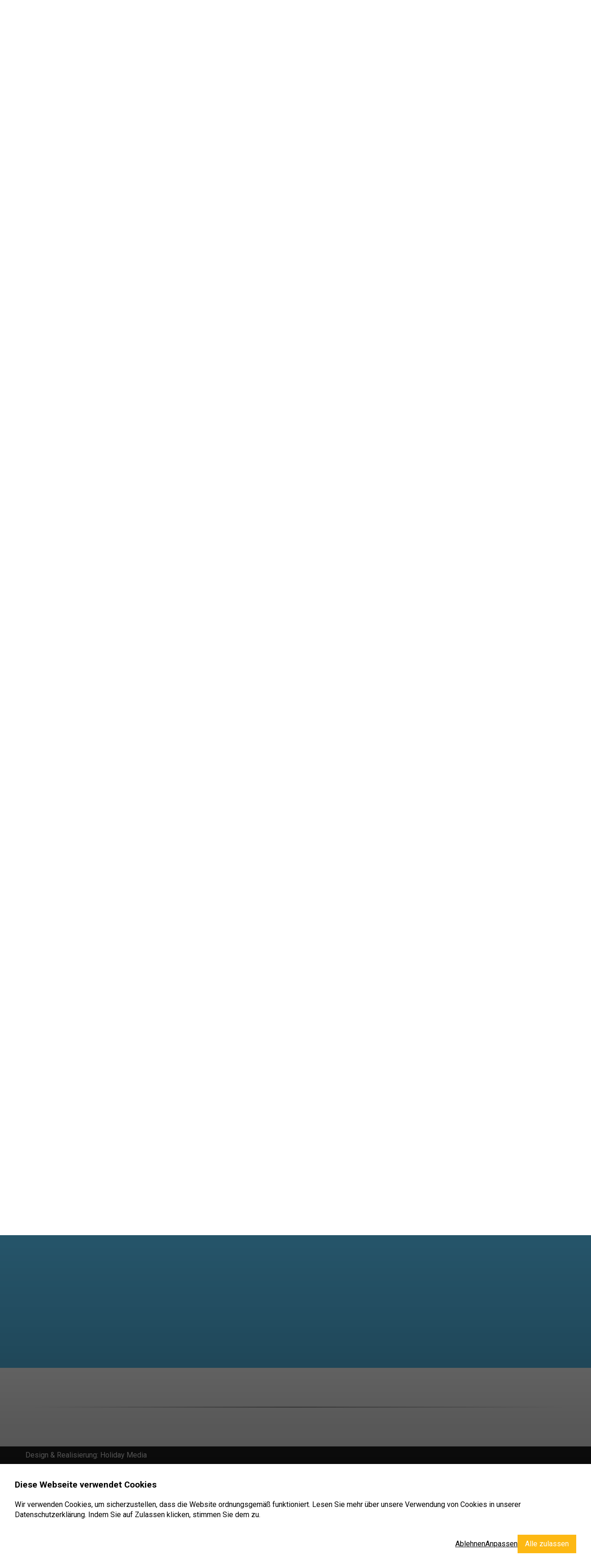

--- FILE ---
content_type: text/html; charset=UTF-8
request_url: https://www.zwinhoeve.nl/de/camper-platze-details/437/Komfortplatz
body_size: 8657
content:
<!DOCTYPE html>

<html lang="de" class="no-js">
<head>

<script type='text/javascript' src='/ui/uibase/script/setcookie.js?r=2b0fb64fe3071088dc4630093935479cfe20b7f0'></script>
<script type='text/javascript' src='/l/de/cookie_control/filter/default/6b86b273ff34fce19d6b804eff5a3f5747ada4eaa22f1d49c01e52ddb7875b4b'></script>
<meta itemprop="pb:time" content="1767776985">
<meta property="og:type" content="website">
<meta property="og:url" content="https://www.zwinhoeve.nl/de/camper-platze-details/437/Komfortplatz">
<meta property="og:title" content="▷ Camping Stellplätze in Zeeuws Vlaanderen">
<meta property="og:description" content="Campingurlaub auf dem Strandcamping de Zwinhoeve in Zeeland auf einem Komfortplatz. ⛺️ Private Sanitäranlagen 🌊 Direkt an der Zwin ☀️ Buchen Sie direkt und sichern Sie Ihre Buchung!">
<meta property="og:locale" content="de_DE">
<meta property="og:image" content="">
 <meta name='generator' content='Procurios' />

  <meta charset="UTF-8">
  <meta http-equiv="X-UA-Compatible" content="IE=edge,chrome=1">
  <title>▷ Camping Stellplätze in Zeeuws Vlaanderen - Strandcamping De Zwinhoeve</title>
  <script>document.documentElement.className = document.documentElement.className.replace('no-js', 'has-js');</script>
  <meta name="viewport" content="width=device-width,initial-scale=1,maximum-scale=1">
  <link rel="stylesheet" href="https://lib.hmcms.nl/css/hm.cookie.consent.css">

  <link rel='stylesheet' type='text/css' media='screen' href='/cache/2y7uakbvy4owc.dd5f4cfc2756.css' />
<link rel='stylesheet' type='text/css' media='screen' href='/cache/3or0ck94qw2so.dd5f4cfc2756.css' />
<link rel='stylesheet' type='text/css' media='print' href='/cache/171hj00p196dd.dd5f4cfc2756.css' />
<link rel='stylesheet' type='text/css' media='screen and (max-width: 700px)' href='/cache/3u2x86lk45k4k.dd5f4cfc2756.css' />
<link rel='stylesheet' type='text/css' media='screen and (min-width: 701px)' href='/cache/1d5t47bpbk5ho.dd5f4cfc2756.css' /><link rel="stylesheet" href="https://lib.hmcms.nl/css/hm.openinghours.1.css">
  <link rel="stylesheet" href="https://lib.hmcms.nl/js/2/owl/carousel/css/owl.carousel.min.css">
  <link rel="stylesheet" href="https://lib.hmcms.nl/js/2/owl/carousel/css/owl.theme.default.min.css">
  <link rel="stylesheet" href="https://lib.hmcms.nl/js/2/featherlight/css/featherlight.css">
  <link rel="stylesheet" href="https://lib.hmcms.nl/js/2/featherlight/css/featherlight.gallery.css">
  <link rel="stylesheet" href="https://static.holidayagent.nl/css/booking/ha-searcher-guests.css">
  <!--[if lt IE 9]>
    <link rel='stylesheet' type='text/css' media='screen' href='/cache/3eu78nh15ckk4.dd5f4cfc2756.css' />
  <![endif]-->

  <link href="https://fonts.googleapis.com/css?family=Courgette|Dancing+Script:700|Roboto+Slab:400,700,900|Roboto:400,600,700&display=swap" rel="stylesheet" crossorigin>

  <!--[if lt IE 8]>
    <link rel='stylesheet' type='text/css' media='screen' href='/cache/2ffvp4swo4w0o.dd5f4cfc2756.css' />
  <![endif]-->

  <!--[if (lt IE 9) & (!IEMobile)]>
    
  <![endif]-->

  
  
  <meta name="description" content="Campingurlaub auf dem Strandcamping de Zwinhoeve in Zeeland auf einem Komfortplatz. ⛺️ Private Sanitäranlagen 🌊 Direkt an der Zwin ☀️ Buchen Sie direkt und sichern Sie Ihre Buchung!">
  

  <meta property="og:title" content="▷ Camping Stellplätze in Zeeuws Vlaanderen">
  <meta property="og:description" content="Campingurlaub auf dem Strandcamping de Zwinhoeve in Zeeland auf einem Komfortplatz. ⛺️ Private Sanitäranlagen 🌊 Direkt an der Zwin ☀️ Buchen Sie direkt und sichern Sie Ihre Buchung!">

  <link rel="icon" href="/ui/Zwinhoeve/img/favicon.ico?v=2" type="image/ico">

  <link rel="icon" sizes="192x192" href="/ui/Zwinhoeve/img/icon-logo.png?height=192&amp;width=192">
  <link rel="apple-touch-icon-precomposed" sizes="180x180" href="/ui/Zwinhoeve/img/icon-logo.png?height=180&amp;width=180">
  <link rel="apple-touch-icon-precomposed" sizes="152x152" href="/ui/Zwinhoeve/img/icon-logo.png?height=152&amp;width=152">
  <link rel="apple-touch-icon-precomposed" sizes="144x144" href="/ui/Zwinhoeve/img/icon-logo.png?height=144&amp;width=144">
  <link rel="apple-touch-icon-precomposed" sizes="120x120" href="/ui/Zwinhoeve/img/icon-logo.png?height=120&amp;width=120">
  <link rel="apple-touch-icon-precomposed" sizes="114x114" href="/ui/Zwinhoeve/img/icon-logo.png?height=114&amp;width=114">
  <link rel="apple-touch-icon-precomposed" sizes="76x76" href="/ui/Zwinhoeve/img/icon-logo.png?height=76&amp;width=76">
  <link rel="apple-touch-icon-precomposed" sizes="72x72" href="/ui/Zwinhoeve/img/icon-logo.png?height=72&amp;width=72">
  <link rel="apple-touch-icon-precomposed" href="/ui/Zwinhoeve/img/icon-logo.png?height=57&amp;width=57">
  <link rel='stylesheet' type='text/css' media='screen' href='/ui/uibase/style/pbutil.css?rev=936ee22c6760c7601820a01aadeb5a63a9c84a35' />
<script type='text/javascript' src='/ui/uibase/script/prototype/prototype-min.js?rev=2ce7626cd5fcfb3042f3ce6c532d9fd6b7e4e352'></script>
<script type='text/javascript' src='/ui/uibase/script/pblib/pblib.js?rev=397cb9ef2e7dec4e026c879b0066f2807e007912'></script>

  <script src="/cache/1_1qu52dzkjj2c9.dd5f4cfc2756.js"></script>
  <script>
    if (window.location.hash) scroll(0,0);
  </script>
  
	<link rel='alternate' hreflang='de-DE' href='https://www.zwinhoeve.nl/de/camper-platze-details/437/Komfortplatz' />
	<link rel='alternate' hreflang='en-US' href='https://www.zwinhoeve.nl/en/camping-pitches-details/437/Comfort-pitch' />
	<link rel='alternate' hreflang='fr-FR' href='https://www.zwinhoeve.nl/fr/kampeerplaats-details/437/Emplacements-de-confort' />
	<link rel='alternate' hreflang='nl-NL' href='https://www.zwinhoeve.nl/nl/kampeerplaats-details/437/Comfortplaats' />

<script type='text/javascript'>var digitalData = {"page":{"attributes":{"PBSiteID":"6109"},"pageInfo":{"pageID":"6161","pageName":"Komfortplatz","language":"de_DE","breadCrumbs":["Home","Campen","Accommodaties Zwinhoeve","Komfortplatz"]}},"component":[{"componentInfo":{"componentID":"6237","componentName":"Campingpl\u00e4tze Detailwiedergabe"},"attributes":{"componentType":"PublishItem","componentModule":"Website","contentId":"437","contentTitle":"Komfortplatz"}}],"cookiePolicy":{"acceptancePolicy":"optIn","cookieTypeCategory":{"tracking":"tracking","statistics":"tracking","external":"external","functional":"essential"},"allowedCookieTypes":{"functional":true,"preferences":true,"statistics":true,"tracking":true,"external":true}},"pageInstanceID":"production"}</script>
  
</head>

<body id="default" class=" acco--detail">


<div class="main-menu">
  <div class="main-menu__left">
    <div id="nav" class="menu__nav">
      <nav><!-- ProBaseSpider noIndex --><ul><li class="nth-child1 active">                
            <a href="/de/alle-stellplaetze" class="sub">Campen</a><ul><li class="nth-child1">                
            <a href="/de/alle-stellplaetze">Alle Stellplätze</a></li><li class="nth-child2">                
            <a href="/de/wohnmobilpl%C3%A4tze">Wohnmobilplätze</a></li><li class="nth-child3">                
            <a href="/de/komfortpl%C3%A4tz">Komfortplätz</a></li><li class="nth-child4">                
            <a href="/de/luxus-wohnmobilplatz-xl">Luxus Wohnmobilplatz XL</a></li><li class="nth-child5">                
            <a href="/de/luxus-komfortpl%C3%A4tze">Luxus Komfortplätze</a></li><li class="nth-child6">                
            <a href="/de/luxus-komfortpl%C3%A4tze-xl">Luxus Komfortplätze XL</a></li><li class="nth-child7 last">                
            <a href="/plattegrond">Lageplan</a></li></ul></li><li class="nth-child2">                
            <a href="/de/alle-unterkunfte" class="sub">Mieten</a><ul><li class="nth-child1">                
            <a href="/de/alle-unterkunfte">Alle Unterkünfte</a></li><li class="nth-child2">                
            <a href="/de/zwinlodge-4-personen">Zwinlodge 4 Personen</a></li><li class="nth-child3">                
            <a href="/de/zwinlodge-6-personen">Zwinlodge 6 Personen</a></li><li class="nth-child4">                
            <a href="/de/zwinchalet">Zwinchalet</a></li><li class="nth-child5 last">                
            <a href="/plattegrond">Lageplan</a></li></ul></li><li class="nth-child3">                
            <a href="/de/jahrespl%C3%A4tze" class="sub">Jahres- und Saisonplätze</a><ul><li class="nth-child1">                
            <a href="/de/jahrespl%C3%A4tze">Jahresplätze</a></li><li class="nth-child2 last">                
            <a href="/de/saisonpl%C3%A4tze">Saisonplätze</a></li></ul></li><li class="nth-child4">                
            <a href="/de/alle-einrichtungen" class="sub">Einrichtungen</a><ul><li class="nth-child1">                
            <a href="/de/alle-einrichtungen">Alle Einrichtungen</a></li><li class="nth-child2">                
            <a href="/de/rezeption-und-allgemeines">Rezeption und Allgemeines</a></li><li class="nth-child3">                
            <a href="/de/brasserie-de-zwinhoeve">Brasserie de Zwinhoeve</a></li><li class="nth-child4">                
            <a href="/de/essen-trinken">Essen &amp; Trinken</a></li><li class="nth-child5">                
            <a href="/de/sanit%C3%A4ranlage">Sanitäranlage</a></li><li class="nth-child6">                
            <a href="/de/waschsalon">Waschsalon</a></li><li class="nth-child7">                
            <a href="/de/sport-und-spiel">Sport und Spiel</a></li><li class="nth-child8">                
            <a href="/de/animationsprogramm">Animationsprogramm</a></li><li class="nth-child9 last">                
            <a href="/de/aktivit%C3%A4tenwiese">Aktivitätenwiese</a></li></ul></li><li class="nth-child5">                
            <a href="/de/entdecken-sie-die-umgebung" class="sub">Umgebung</a><ul><li class="nth-child1">                
            <a href="/de/entdecken-sie-die-umgebung">Entdecken Sie die Umgebung</a></li><li class="nth-child2">                
            <a href="/de/wassersport-und-verleih">Wassersport und Verleih</a></li><li class="nth-child3">                
            <a href="/de/das-zwin">Das Zwin</a></li><li class="nth-child4">                
            <a href="/de/der-strand">Der Strand</a></li><li class="nth-child5">                
            <a href="/de/kulinarisches-zeeuws-vlaanderen">Kulinarisches Zeeuws-Vlaanderen</a></li><li class="nth-child6">                
            <a href="/de/city-trips">City Trips</a></li><li class="nth-child7">                
            <a href="/de/die-besten-ausfluge">Die besten Ausflüge</a></li><li class="nth-child8 last">                
            <a href="/de/fietsen-in-zeeland">Fietsen in Zeeland</a></li></ul></li><li class="nth-child6 last">                
            <a href="/de/kontakt" class="sub">Info &amp; Kontakt</a><ul><li class="nth-child1">                
            <a href="/de/kontakt">Kontakt</a></li><li class="nth-child2">                
            <a href="/de/haufig-gestellte-fragen">Häufig gestellte Fragen</a></li><li class="nth-child3">                
            <a href="/de/lageplan">Lageplan</a></li><li class="nth-child4">                
            <a href="/de/%C3%B6ffnungszeiten">Öffnungszeiten</a></li><li class="nth-child5">                
            <a href="/de/broschure">Broschüre</a></li><li class="nth-child6">                
            <a href="/de/das-team">Das Team</a></li><li class="nth-child7">                
            <a href="/de/datenschutzerklarung">Datenschutzerklärung</a></li><li class="nth-child8 last">                
            <a href="/de/allgemeine-geschaftsbedingungen">Allgemeine Geschäftsbedingungen</a></li></ul></li></ul><!-- /ProBaseSpider --></nav>

      <div class="menu__nav--socials">
        Folgen Sie uns auf:
        <a href="https://www.facebook.com/zwinhoeve" target="_blank"><i class="icon icon-facebook"></i></a>
        <a href="https://instagram.com/zwinhoeve" target="_blank"><i class="icon icon-instagram"></i></a>
      </div>
    </div>
  </div>
  <div class="menu__addition">
    



<article id='Article--7367' class='Article Article--template'>
    <div class='Article__inner'>            <div class='Article__content'><img src="/l/de/library/download/urn:uuid:5a10d520-ad35-4abf-a5b1-3b8aec78f520/speeltuin+3.jpg?scaleType=6&width=506" class="collage-img-1">
<div class="menu__addition--quote">
   <p>"Es gibt hier viel zu tun!"</p>
</div></div></div>
</article>
  </div>
</div>

<section class="site--navigator">
  
  <div class="header--nav fixit">
    <a href="/de/" class="header__logo" title="zurück zu die Homepage">
      <img src="/ui/Zwinhoeve/img/logo_zwinhoeve.png" alt="Strandcamping De Zwinhoeve">
      <img src="/ui/Zwinhoeve/img/logo_zwinhoeve_black.png" class="black_logo" alt="Strandcamping De Zwinhoeve">
    </a>
    <nav>
      <ul><li class="nth-child1">                
            <a href="/de/alle-stellplaetze">Campen</a></li><li class="nth-child2">                
            <a href="/de/alle-unterkunfte">Mieten</a></li><li class="nth-child3">                
            <a href="/de/alle-einrichtungen">Einrichtungen</a></li><li class="nth-child4">                
            <a href="/de/w%C3%A4hlen-sie-ihr-my-zwinhoeve" target="_blank" rel="noopener noreferrer" class="external-link">Mein Zwinhoeve</a></li><li class="nth-child5 last">                
            <a href="/de/page/1089">FAQ</a></li></ul>
      <!-- ProBaseSpider noIndex noLinks --><ul id='languages'>

	
	<li class='de current first'><a href='/de/camper-platze-details/437/Komfortplatz'>Deutsch</a></li>

	
	<li class='en'><a href='https://www.zwinhoeve.nl/l/en/i18n/switch?ref=965%2Ccatalog-item-id%3D437%26catalog-item-title%3DKomfortplatz&amp;_sig=f71dde57954b1b395e83a51dfcd6b55e843368fe16ee65db88d624aaa9355694'>Englisch</a></li>

	
	<li class='fr'><a href='https://www.zwinhoeve.nl/l/fr/i18n/switch?ref=965%2Ccatalog-item-id%3D437%26catalog-item-title%3DKomfortplatz&amp;_sig=fc207a84b9e0348e01d5c72d1751851f44401ae93b02889c0a097a9ad69637cb'>Französisch</a></li>

	
	<li class='nl last'><a href='https://www.zwinhoeve.nl/l/nl/i18n/switch?ref=965%2Ccatalog-item-id%3D437%26catalog-item-title%3DKomfortplatz&amp;_sig=37468a224004d16e4597505f72d0716269610fc332eef83f694993993999cd1f'>Niederländisch</a></li>
</ul><!-- /ProBaseSpider -->
      <ul class="header--icons">
        <!-- <li class="js-toggle-search">
          <a href=""><i class="icon icon-user"></i></a>
        </li> -->
        <li class="li-search">
          <div class="menu__searcher">
            
            <!-- ProBaseSpider noIndex -->
            <form method='get' action='/k/de/searchengine' id='quick-search' class='quickSearch'>
            <fieldset><label for='searchfield'>Frontend search: </label>
            <input id='searchfield' type='text' name='q' value='' />
            <button type='submit'><span class='inner-button'>Frontend search</span></button></fieldset></form>
            <!-- /ProBaseSpider -->
          </div>
          <a class="js-toggle-search" href=""><i class="icon icon-search"></i></a>
        </li>
      </ul>
      <ul>
        <li>
          <a href="" class="main-menu__button js-toggle-navigation">
            <div class="burger burger-squeeze"><div class="burger-lines"></div></div>
            <span class="menu--open">Schließen</span><span class="menu--closed">Menu</span>
          </a>
        </li>
      </ul>
    </nav>
  </div>
</section>

<!-- ProBaseSpider noIndex -->




<!--  -->


<!-- /ProBaseSpider -->




<article id='Article--6237' class='Article Article--snippet'>
    <div class='Article__inner'>            <div class='Article__content'><div class="booking-widget" data-booking-lng="de" data-booking-level="12500" data-booking-resort="zwinhoeve_recranet" data-booking-token="CTQhU5lSjpgLKdaAcnm8ZUgqlQuf3uK7">
<section class="page--banner banner--accodetail">
  <div class="banner--overlay">
    <div class="content-container">
      <div class="acco-detail__type">Campen</div>
      <h1>Komfortplatz <span class="max-persons"><i class="icon icon-persons"></i> 6</span></h1>
      <a href="/de/alle-stellplaetze" class="acco-detail__backlink"><i class="icon icon-arrow-left"></i> zur Übersicht</a>

              <div class="quickbook">
          <div class="flex-row quickbook--info hidden">
            <div class="period--info">
              Anreise: <span data-arrival-date>__-__-____</span><br>
              Abreise: <span data-departure-date>__-__-____</span>
            </div>
            <div class="quickbook--priceinfo">
              <span data-tota-price>&euro;---,--</span>
            </div>
          </div>
          <div class="select-date--message">
            Sie haben kein Datum ausgewählt
            Schauen Sie schnell die Preise und Verfügbarkeit an
          </div>

          <div class="hidden no-available-info">
            Diese Unterkunft ist zum ausgewählten Zeitpunkt leider nicht verfügbar
          </div>

          <div class="quickbook--buttons">
            <div class="quickbook--buttons__has-period hidden">
              <a href="/online-boeken" class="button _red book-now-button">Jetzt buchen</a>
              <a href="#data"class="button _white scroll">Datum ändern</a>
            </div>
            <a href="#data" class="button _red scroll quickbook--button__no-period">Verfügbarkeit zeigen</a>
          </div>
        </div>
          </div>
  </div>

  <div class="section-background" >
    <picture>
      <source media="(max-width: 480px)" srcset="/l/de/library/download/urn:uuid:f1bf18aa-ebd2-4f2d-aa95-ef9acc6a7574/nr+%2857%29.jpg?width=480&height=240&scaleType=6&ext=.jpg }}">
      <img src="/l/de/library/download/urn:uuid:f1bf18aa-ebd2-4f2d-aa95-ef9acc6a7574/nr+%2857%29.jpg?width=1920&height=600&scaleType=6&ext=.jpg }}"  class="background">
    </picture>
  </div>
</section>

<section class="">
  <div class="content-container flex-row">
    <div class="acco-detail__intro">
      <p class="first">Die ger&auml;umigen Komfortpl&auml;tze auf dem Strandcamping De Zwinhoeve sind mit allen modernen Annehmlichkeiten ausgestattet.</p>
<p><strong>Bitte beachten Sie:</strong> Wohnmobile sind auf den Komfort-Stellpl&auml;tzen <span style="text-decoration:underline;"><strong>nicht</strong></span> erlaubt, daf&uuml;r gibt es spezielle Wohnmobil-Stellpl&auml;tze.</p>
<p class="last"></p>
    </div>
    <div class="acco-detail__usp">
                  <div class="flex-row"><i class="icon icon-acco-detail-3"></i><div class="acco-detail__usp--desc">Kostenloses WLAN</div></div>
                  <div class="flex-row"><i class="icon icon-acco-detail-8"></i><div class="acco-detail__usp--desc">Kinderfreundlich</div></div>
                  <div class="flex-row"><i class="icon icon-acco-detail-18"></i><div class="acco-detail__usp--desc">Fernsehanschluss (digitaler Empfang)</div></div>
                  <div class="flex-row"><i class="icon icon-acco-detail-48"></i><div class="acco-detail__usp--desc">10 Ampère Strom</div></div>
                  <div class="flex-row"><i class="icon icon-acco-detail-49"></i><div class="acco-detail__usp--desc">Wasser und Entwässerung</div></div>
                  <div class="flex-row"><i class="icon icon-acco-detail-50"></i><div class="acco-detail__usp--desc">Haustiere erlaubt</div></div>
                  <div class="flex-row"><i class="icon icon-acco-detail-51"></i><div class="acco-detail__usp--desc">Auto vor Ort</div></div>
                  <div class="flex-row"><i class="icon icon-acco-detail-52"></i><div class="acco-detail__usp--desc">Beistellzelt 2x2</div></div>
            </div>
  </div>
</section>

<section id="virtualtour" class="">
        </section>

<section id="description" class="">
  <div class="content-container">
    <h3 class="first">Urlaub machen mit dem eigenen Wohnwagen, Zelt oder Faltwohnwagen? Genie&szlig;en Sie die Natur, aber mit einigem Komfort von zu Hause aus.&nbsp;</h3>
<p class="last">Alle Komfortpl&auml;tze verf&uuml;gen &uuml;ber 10 Amp&egrave;re Stromanschluss, TV-Anschluss (digitaler Empfang), Wasser, u.-Entsorgung und kostenloses W-LAN. Bei Anreise bekommen Sie pro Person eine Duschkarte mit einem Guthaben von 2 x5 Minuten Duschzeit pro Tag. Sie k&ouml;nnen Ihr Auto (max. 1) bei den Komfortpl&auml;tzen parken und es kann zus&auml;tzlich 1 kleines Zelt von 2x2 Meter auf dem Platz aufgestellt werden.</p>

    
    <p class="first last">Lust auf einen luxuri&ouml;sen Campingurlaub? Dann buchen Sie einen <a href="http://website2.1688.mijnsocialcms.nl/luxe-comfortplaats">Luxus Komfortplatz</a> mit eigenem Sanit&auml;r.</p>
  </div>
</section>

  <section id="data" class="">
    <div class="content-container">
      <h2>Preise &amp; Verfügbarkeit</h2>
      <div class="calendar-container">
        <div class="booking-widget-calendar" data-booklink="/online-boeken">
          <div class="booking-widget-calendar-result"></div>
        </div>
        <div class="booking-result__wrapper">
          <div class="booking-result">
            <div>
              <img src="/l/de/library/download/urn:uuid:f1bf18aa-ebd2-4f2d-aa95-ef9acc6a7574/nr+%2857%29.jpg?width=50&height=50&scaleType=6" class="booking-result__img" alt="Comfortplaats?" > <h3>Komfortplatz</h3>
            </div>

            <div class="booking-result__period--selected">
              <div class="period-info">
                <div class="info--row">
                  <div class="info--title">Einchecken</div>
                  <div class="info--data" data-period-start></div>
                  <div class="info--time">Ab 13:00 Uhr</div>                                  </div>
                <div class="info--row">
                  <div class="info--title">Auschecken</div>
                  <div class="info--data" data-period-end></div>
                  <div class="info--time">Vor 11:00 Uhr</div>                                  </div>
              </div>

              <a class="reset--date pull-right">Datum ändern</a>

              <div class="price-info">
                <div class="js-toggle-info"></div>
                <div class="price--info__addition _new">
                                      <div class="price--info__addition--title">Inklusive <small>(basierd auf 2 Personen)</small></div>
                    <div class="price--info__addition--incl">
                      <ul class="first last">
<li>Strom, Wasser, Abwasser</li>
<li>TV - Anschluss (Digital)</li>
<li>W-LAN</li>
<li>Duschguthaben (2 x 5 Minuten pro Person pro Tag)</li>
<li>Kurtaxe</li>
</ul>
                    </div>
                                                    </div>
              </div>

              <div class="booking-widget-searcher"></div>
              <div class="booking-widget-receipt">
                <div class="booking-widget-receipt-result"></div>
                <div class="loader"><div class="dot"></div><div class="dot"></div><div class="dot"></div><div class="dot"></div><div class="dot"></div></div>
              </div>



              <div class="booking-result__bookhint">
                <p class="first last">Achtung! Jugendliche bis 21 Jahre, k&ouml;nnen bei uns keine Reservierung machen.</p>
              </div>

              <a href="/online-boeken-2025" data-bookinglink="/online-boeken-2025" class="book-now-button disabled button _red">Jetzt buchen</a>
              <div class="booking-result__bookhint">
                <p class="first last">Kein Account erforderlich! Reservieren dauert nur 2 Minuten.</p>
              </div>
            </div>

            <div class="booking-result__period--not-selected">
              <p class="first last"><strong>W&auml;hlen Sie im Kalender das gew&uuml;nschte An- und Abreisedatum.</strong></p>
              <i class="icon icon-arrow-left"></i>
            </div>

          </div>
        </div>
      </div>
    </div>


  </section>

  <section id="location" class="">
    <div class="content-container">
      <h2>Lage im Park</h2>
      <div class="flex-row">
        <div class="booking-widget-map"></div>
                  <div class="map_legend">
            <ul class="first last">
<li>Einige Felder haben einen Spielplatz</li>
<li>Nahe dem Strand</li>
<li>Direkt am Naturschutzgebiet Zwin</li>
</ul>
          </div>
              </div>
    </div>
  </section>



</div>

<script type='application/ld+json'>
{
  "@context": "https://www.schema.org",
  "@type": "product",
  "name": "Komfortplatz",
  "brand": {
  "@type": "Organization",
  "name": "Camping Julianahoeve"
    },
  "url": "https://www.julianahoeve.nl/de/camper-platze-details/437/Komfortplatz",
  "ProductID": "12500",
  "category": "Kamperen",
  "image": "https://www.julianahoeve.nl/l/de/library/download/urn:uuid:f1bf18aa-ebd2-4f2d-aa95-ef9acc6a7574/nr+%2857%29.jpg?width=900&height=600&scaleType=6",
  "description": "Die ger&amp;auml;umigen Komfortpl&amp;auml;tze auf dem Strandcamping De Zwinhoeve sind mit allen modernen Annehmlichkeiten ausgestattet.
Bitte beachten Sie: Wohnmobile sind auf den Komfort-Stellpl&amp;auml;tzen nicht erlaubt, daf&amp;uuml;r gibt es spezielle Wohnmobil-Stellpl&amp;auml;tze.
",
  "offers": {
    "@type": "Offer",
    "priceCurrency": "EUR",
    "price": "33.00",
    "priceValidUntil": "2020-11-01",
    "availability": "http://schema.org/InStock",
    "url": "https://www.julianahoeve.nl/de/camper-platze-details/437/Komfortplatz",
    "seller": {
      "@type": "Organization",
      "name": "Camping Julianahoeve"
    }
  }
}
 </script></div></div>
</article>
<!-- ProBaseSpider noIndex -->
<div class="clearfix"></div>

  <section class="section--partners auto-height">
    <div class="content-container">
      <div class="flex-row">
        <div class="partner fadeinview"><div>           <a><img src="/ui/Zwinhoeve/img/partners/anwb.png"></a></div></div>
        <div class="partner fadeinview delay-100"><div> <a><img src="/ui/Zwinhoeve/img/partners/recron.svg"></a></div></div>
        <!-- <div class="partner fadeinview delay-200"><div> <a><img src="/ui/Zwinhoeve/img/partners/htc.png"></a></div></div> -->
        <div class="partner fadeinview delay-300"><div> <a><img src="/ui/Zwinhoeve/img/partners/adac.png"></a></div></div>
        <div class="partner partner--ardoer fadeinview delay-400"><div> <a><img src="/ui/Zwinhoeve/img/partners/ardoer_de.svg"></a></div></div>
        <div class="partner fadeinview delay-500"><div> <a><img src="/ui/Zwinhoeve/img/partners/Gastenbeoordeling_Ardoer_2024_-_Zwinhoeve.jpg"></a></div></div>
        <!-- <div class="partner fadeinview delay-500"><div> <a><img src="/ui/Zwinhoeve/img/partners/Web_Award_Logo_4c.png"></a></div></div> -->
        
      </div>
    </div>
  </section>

  <footer>
    <div class="footer">
      <div class="content-container">
        <div class="flex-row">
          <div class="footer-col fadeinview">
            <h3>Kontakt</h3>
            



<article id='Article--7055' class='Article Article--static'>
    <div class='Article__inner'>            <div class='Article__content'><p class="first">Duinweg 1<br />4525 LX Retranchement<br />Nederland</p>
<p class="last">Tel: <a href="tel:0117392120">0031 (0)117 392120</a><br /><a rel="noopener" href="mailto:info@zwinhoeve.nl" target="_blank">info@zwinhoeve.nl</a></p></div></div>
</article>
          </div>
          <div class="footer-col fadeinview delay-100">
            



<article id='Article--8291' class='Article Article--static'>
    <div class='Article__inner'>            <div class='Article__content'><h3 class="first">Campen</h3>
<ul class="last">
<li class="nth-child1"><a href="/de/alle-stellplaetze">Alle Stellpl&auml;tze</a></li>
<li class="nth-child2"><a href="/de/camper-plätze-details-nicht-löschen/453/Wohnmobilpltze">Wohnmobilpl&auml;tze</a></li>
<li class="nth-child3"><a href="/camper-plätze-details-nicht-löschen/437/Camping-Stellpltze">Komfortpl&auml;tze</a></li>
<li class="nth-child4"><a href="/de/camper-plätze-details-nicht-löschen/457/Luxus-Wohnmobilplatz-">Luxus Wohnmobilplatz XL</a></li>
<li class="nth-child5"><a href="/de/camper-plätze-details-nicht-löschen/451/Luxus-Komfortplatz">Luxus Komfortpl&auml;tze</a></li>
<li class="nth-child6"><a href="/de/camper-plätze-details-nicht-löschen/431/Luxus-Komfortplatz-">Luxus Komfortpl&auml;tze XL</a></li>
<li class="nth-child7 last"><a href="/de/lageplan">Lageplan</a></li>
</ul></div></div>
</article>
          </div>
          <div class="footer-col fadeinview delay-200">
            



<article id='Article--8292' class='Article Article--static'>
    <div class='Article__inner'>            <div class='Article__content'><h3 class="first">Mieten</h3>
<ul class="last">
<li class="nth-child1"><a href="/de/alle-unterkunfte">Alle Unterk&uuml;nfte</a></li>
<li class="nth-child2"><a href="/de/unterkunft-details-nicht-löschen/463/Zwinchalet">Zwinchalet</a></li>
<li class="nth-child3"><a href="/de/unterkunft-details-nicht-löschen/433/Zwinlodge-4-Personen">Zwinlodge 4 Personen</a></li>
<li class="nth-child4"><a href="/de/unterkunft-details-nicht-löschen/461/Zwinlodge-6-Personen">Zwinlodge 6 Personen</a></li>
<li class="nth-child5 last"><a href="/de/lageplan">Lageplan</a></li>
</ul></div></div>
</article>
          </div>
          <div class="footer-col fadeinview delay-300">
            



<article id='Article--8293' class='Article Article--static'>
    <div class='Article__inner'>            <div class='Article__content'><h3 class="first">Wichtig</h3>
<ul class="last">
<li class="nth-child1"><a href="/de/allgemeine-geschaftsbedingungen">Allgemeine Gesch&auml;ftsbedingungen</a></li>
<li class="nth-child2 last"><a href="/de/datenschutzerklarung">Datenschutzerkl&auml;rung</a></li>
<li class="nth-child2 last"><!-- pbSite:6109 --><a href="https://www.zwinhoeve.nl/annuleringsverzekering">Reiser&uuml;cktrittsversicherung</a></li>
</ul></div></div>
</article>
          </div>
          <div class="footer-col footer-col--newsletter fadeinview delay-400">
            



<article id='Article--7654' class='Article Article--template'>
    <div class='Article__inner'>            <div class='Article__content'><div class="newsletter">
  <h3>Newsletter</h3>
  <p class="newsletter-desc">Ich möchte über die neuesten Nachrichten von Zwinhoeve informiert werden</p>

  


  <div id="newsletter-subscribe">
    <form action="https://webform.holidaymedia.nl" method="POST" id="form" class="biginput">
      <input type="hidden" name="webform_action" value="wander_zwinhoeve">
      <input type="hidden" name="required" value="email">
      <input type="hidden" name="lang" value="de">
              <input type="hidden" name="redirect" value="https://www.zwinhoeve.nl/de/danke-fur-ihre-anmeldung">
            <div class="newsletter-row">
        Vorname
        <input type="text" name="voornaam" class="right" required>
      </div>
      <div class="newsletter-row">
        E-Mail *
        <input type="email" name="email" class="right" required>
      </div>
      <div class="newsletter-row">
          <input type="submit" class="button" style="margin-right:11px !important;" value="Senden">
      </div>
    </form>


  </div>
</div></div></div>
</article>
          </div>
        </div>
      </div>

      <div class="footer--bottom">
        <div class="content-container">
          <div class="flex-row">
            <div class="footer-col fadeinview">
              <a href="https://zwinhoeve.ardoer.com/de/bewertungen" target="_blank">Gastbeurteilung</a> <i data-ardoer-grade class="grade">-.-</i>
            </div>
            <div class="footer-col fadeinview delay-200">
              Haustierfreundlicher Campingplatz <i class="icon icon-dog"></i>
            </div>
          </div>
          <div class="footer--seperator"></div>
          <div class="flex-row">
            <div class="footer-col payment-methods fadeinview">
              <span>Zahlungsmodalität:</span>
              <ul>
                <li><img src="/ui/Zwinhoeve/img/payment/ideal.svg"></li>
                <li><img src="/ui/Zwinhoeve/img/payment/maestro.svg"></li>
                <li><img src="/ui/Zwinhoeve/img/payment/mastercard.svg"></li>
                <li><img src="/ui/Zwinhoeve/img/payment/visa.svg"></li>
                <li><img src="/ui/Zwinhoeve/img/payment/bancontact.svg"></li>
              </ul>
            </div>
            <div class="footer-col footer-socials fadeinview delay-100">
              Folgen Sie uns auf:
              <a href="https://www.facebook.com/zwinhoeve/" target="_blank"  aria-label="Facebook" rel="noreferrer"><i class="icon icon-facebook"></i></a>
              <a href="https://www.linkedin.com/company/camping-de-zwinhoeve" target="_blank"  aria-label="Youtube" rel="noreferrer"><i class="icon icon-linkedin"></i></a>
              <a href="https://www.instagram.com/zwinhoeve/?hl=nl" target="_blank"  aria-label="instagram" rel="noreferrer"><i class="icon icon-instagram"></i></a>
            </div>
          </div>
        </div>
      </div>
      <div class="footer--end">
        <div class="content-container">
          <a href="https://holidaymedia.nl/webdesign-holidaymedia.htm">Design &amp; Realisierung: Holiday Media</a>
        </div>
      </div>
    </div>
  </footer>
  
</div>

<div class="scroll-to-top">
  <i class="icon icon-arrow-down"></i>
</div>


<script src="/cache/1_1o6ohhou1bjap.dd5f4cfc2756.js"></script>
<!--[if (lt IE 9)]><script src="https://lib.hmcms.nl/js/2/jquery-1.12.4.min.js"></script><![endif]-->
<!--[if (gt IE 8)]><!--><script src="https://lib.hmcms.nl/js/2/jquery-2.2.4.min.js"></script><!--<![endif]-->
<script src="https://lib.hmcms.nl/js/2/libloader.js?load=hm.protofish,hm.cookie.consent,featherlight,ha.booking.widget,hm.svg,jquery.easing,hm.responsy.inview.nav,hm.responsy.fixit,hm.responsy.cover,owl2.carousel,featherlight,featherlight.gallery,hm.gmap,hm.uanalytics,hm.responsy.cover"></script>
<script src="/cache/1_2id89ssmzccgc.dd5f4cfc2756.js"></script>
<script src="/cache/1_1qy6h7hxqc7ib.dd5f4cfc2756.js"></script>
<script src="/cache/1_14arg11ky7oqa.dd5f4cfc2756.js"></script>
<script src="/cache/1_1vl7c2cc3e6ny.dd5f4cfc2756.js"></script>

<script>
  (function(w,d,s,l,i){w[l]=w[l]||[];w[l].push({'gtm.start':
    new Date().getTime(),event:'gtm.js'});var f=d.getElementsByTagName(s)[0],
    j=d.createElement(s),dl=l!='dataLayer'?'&l='+l:'';j.async=true;j.src=
    '//www.googletagmanager.com/gtm.js?id='+i+dl;f.parentNode.insertBefore(j,f);
    })(window,document,'script','dataLayer','GTM-T3VHHRM');
</script>
<!-- /ProBaseSpider -->


</body>
</html>

--- FILE ---
content_type: text/css
request_url: https://lib.hmcms.nl/css/hm.cookie.consent.css
body_size: 1763
content:
/*
 * Cookie consent: main <dialog> element
 */

.cookie-consent {
  --cookie-consent-style: true;
  --cookie-consent-primary-color: buttonface;
  --cookie-consent-primary-text-color: buttontext;
  --cookie-consent-light-color: color-mix(in srgb, buttontext, transparent 80%);
  --cookie-content-max-width: 60em;

  color-scheme: light dark;

  border: 0;
  padding: 0;
}

@media (prefers-color-scheme: dark) {
  .cookie-consent {
  }
  .cookie-consent__text,
  .cookie-type__text {
    color: color-mix(in srgb, windowtext, transparent 10%);
  }
}

.cookie-consent[open] {
  display: flex;
  justify-content: center;
}

.cookie-consent:modal {
  max-width: min(calc(100% - 2em), var(--cookie-content-max-width));
  box-shadow: 0 0 4em rgba(0,0,0,.5);
  border-radius: 8px;
}

.cookie-consent:not(:modal) {
  position: fixed;
  width: initial;
  left: 0;
  right: 0;
  bottom: 0;
  max-height: calc(100% - 2em);
  box-shadow: 0 0 4em rgba(0,0,0,.5);
}
.cookie-consent:not(:modal) .cookie-consent__container {
  max-width: var(--cookie-content-max-width);
}

.cookie-consent::backdrop {
  background-image: linear-gradient(
    rgba(0,0,0,.5),
    rgba(0,0,0,.7)
  );
}

.cookie-consent__wrapper {
  display: flex;
  padding: 1em;
}

.cookie-consent__container {
  display: flex;
  flex-flow: column;
}
.cookie-consent__container[hidden] {
  display: none;
}

.cookie-consent__container {
  padding: 1em 0 1em 1em;
}

.cookie-consent__content,
.cookie-consent__buttons {
  padding-right: 1em;
}


/*
 * Scrollbar styling for overflowed contents
 */

.cookie-consent__content {
  --cookie-consent-scrollbar-track-color: buttonface;
  --cookie-consent-scrollbar-thumb-color: var(--cookie-consent-light-color);
  overflow-y: auto;
}

@supports not selector(::-webkit-scrollbar) {
  .cookie-consent__content {
    scrollbar-width: thin;
    scrollbar-color: var(--cookie-consent-scrollbar-thumb-color) var(--cookie-consent-scrollbar-track-color);
  }
}

.cookie-consent__content::-webkit-scrollbar {
  width: .25em;
}
.cookie-consent__content::-webkit-scrollbar-track {
  background: var(--cookie-consent-scrollbar-track-color);
  border-radius: .25em;
}
.cookie-consent__content::-webkit-scrollbar-thumb {
  background: var(--cookie-consent-scrollbar-thumb-color);
  border-radius: .25em;
}

.cookie-consent__title {
  margin-top: 0;
}

/* Reset style for links without anchor */
.cookie-consent__content a:not([href]) {
  color: initial;
  text-decoration: initial;
  border: initial;
}

.cookie-consent__buttons {
  display: flex;
  margin-top: 1em;
  flex-direction: row-reverse;
  align-items: center;
  gap: 1.5em;
}

.cookie-consent__button {
  color: inherit;
  cursor: pointer;
}
.cookie-consent__button--primary {
  border: 0;
  background: var(--cookie-consent-primary-color);
  color: var(--cookie-consent-primary-text-color);
  padding: .5em 1em;
}
.cookie-consent__button--primary:focus-visible {
  border: 0;
  outline: 0;
}


/*
 * Mobile responsiveness
 */

@media (max-width: 600px) {
  .cookie-consent {
    font-size: .875em;
  }

  /* Button alignment */
  .cookie-consent__buttons {
    flex-wrap: wrap;
    justify-content: space-between;
    gap: 1em;
  }
  .cookie-consent__button--accept-all {
    order: 3;
    flex: 100%;
  }

  /* Fade away texts, expandable on click */
  .cookie-type__description:not(.cookie-type__description--expanded) {
    max-height: 5.5em;
    overflow: hidden;
    mask-image: linear-gradient(180deg, #000 50%, transparent);
    -webkit-mask-image: linear-gradient(180deg, #000 50%, transparent);
  }
}

@media (max-width: 320px) {
  .cookie-consent:modal {
    max-width: calc(100% - 1em);
  }
  .cookie-consent__wrapper {
    padding: 0;
  }
}


/*
 * Customize cookie types: title and toggle button alignment
 */

.cookie-type__title-wrapper {
  display: flex;
  flex-direction: row-reverse;
  justify-content: space-between;
  align-items: end;
}
.cookie-type__label {
  font-weight: bold;
}


/*
 * Simple <dialog> polyfill
 */

.cookie-consent--dialog-polyfill {
  display: none;
  color-scheme: light;
  background: #fff;
  color: #000;
}
.cookie-consent--dialog-polyfill[open] {
  display: flex;
}


/*
 * Style checkbox as a toggle button
 */

.cookie-type__toggle {
  display: inline-block;
  cursor: pointer;
  position: relative;
  font: 1em/1 sans-serif;
  font-weight: 600;
  width: 4em;
  user-select: none;
}
.cookie-type__toggle input {
  /* Don't hide to keep the element focusable */
  position: absolute;
  clip: rect(0,0,0,0);
}

.cookie-type__toggle span:before{
  transition: margin 0.2s cubic-bezier(0.4, 0, 0.2, 1), transform 0.2s cubic-bezier(0.4, 0, 0.2, 1);
}
.cookie-type__toggle span:after{
  transition: all 0.2s cubic-bezier(0.4, 0, 0.2, 1), font-size 0s linear, padding-top 0s linear, padding-bottom 0s linear;
}

/* Button */
.cookie-type__toggle input + span {
  display: block;
}
.cookie-type__toggle span:before {
  content: "";
  box-sizing: border-box;
  position: absolute;
  z-index: 1;
  width: 2em;  /* Element size is 2 * 1em as defined by span:after */
  height: 2em;
  left: 0;
  top: 0;
  border: .25em solid transparent;
  border-radius: 1em;

  background: #fff;
  background-clip: content-box;
}
.cookie-type__toggle input:disabled + span:before {
  opacity: .5;
}
.cookie-type__toggle input:checked + span:before {
  transform: translateX(-100%);  /* Element width */
  margin-left: 100%;  /* Container width */
}

/* Text */
.cookie-type__toggle span:after {
  content: "\a0";
  box-sizing: border-box;
  display: block;
  padding: .5em;
  padding-left: .25em;
  padding-right: 1em;
  border-radius: 2em;
  /*background: rgba(0,0,0,.1);*/
  background: var(--cookie-consent-light-color);
/*  color: rgba(0,0,0,.5);*/
/*  color: color-mix(in srgb, buttontext, transparent 50%);*/
  color: color-mix(in srgb, var(--cookie-consent-primary-text-color), transparent 50%);
  text-align: right;
}
.cookie-type__toggle input:checked + span:after {
  content: "\a0";
  background: var(--cookie-consent-primary-color);
  text-align: left;
  padding-left: 1em;
  padding-right: .25em;
}
.cookie-type__toggle input:disabled + span:after {
  /*background: rgba(0,0,0,.1);*/
  opacity: .5;
}

.cookie-type__toggle span[data-off]:after {
  content: attr(data-off);
}
.cookie-type__toggle input:checked + span[data-on]:after {
  content: attr(data-on);
}

.cookie-type__toggle input:focus + span {
  outline: -webkit-focus-ring-color auto 5px;
}
.cookie-type__toggle:hover input:focus + span {
  outline: none;
}


--- FILE ---
content_type: text/css
request_url: https://www.zwinhoeve.nl/cache/2y7uakbvy4owc.dd5f4cfc2756.css
body_size: 22576
content:
#virtualtour{background:#f5f5f9;border-top:1px solid #e5e5e9;border-bottom:1px solid #e5e5e9;}@font-face{font-family:'angelinaregular';src:url(/ui/Zwinhoeve/font/angelina_nl.allfont.net-webfont.woff2) format('woff2'),url(/ui/Zwinhoeve/font/angelina_nl.allfont.net-webfont.woff) format('woff');font-weight:normal;font-style:normal;}  form,fieldset,input{margin:0;padding:0;vertical-align:baseline;}input,textarea{padding:1px;}fieldset{border:0;}legend{font-weight:bold;color:#000;padding:0;margin:0;}legend .fe-section-subtitle{display:block;font-weight:normal;font-size:90%;}label{font-weight:bold;cursor:pointer;}div.view label{cursor:default;}div.view dd{margin-bottom:0;}div.view ul.picker li{padding:0;}button{cursor:pointer;font-weight:bold;}div.submit button{margin-right:.25em;}span.accesskey{text-decoration:underline;}input:focus,select:focus,textarea:focus{background-color:#ffe;}span.req{color:red;}div.field{width:100%;clear:both;}label.field,span.fe-secondary-title{display:block;float:left;width:15em;padding:.1em 0 .25em 0;text-align:left;}div.subtitle{margin-left:15em;padding-bottom:.75em;}div.fieldinput{margin-left:15em;}input[disabled='disabled']{background-color:#fff;color:#707070;}div.widetitle-indent div.fieldinput{margin-left:14em;}div.widetitle-indent label.field,div.widetitle-indent div.field{float:none;clear:none;width:auto;}div.field_sep{width:100%;line-height:0pt;height:0;overflow:hidden;clear:both;}div.last div.field_sep,div.submit div.field_sep,div.formrow div.field div.field_sep{display:none;}div#leftcol label.field,div#rightcol label.field,div.widetitle label.field,div.widetitle div.field{float:none;clear:none;width:auto;}div#leftcol div.subtitle,div#rightcol div.subtitle,div#leftcol div.fieldinput,div#rightcol div.fieldinput,div.widetitle div.fieldinput,div.wide div.fieldinput,div.widetitle div.subtitle,div.wide div.subtitle{margin-left:0;}div#content div.formrow{display:flex;flex-wrap:wrap;width:auto;margin-left:15em;overflow:auto;clear:both;}div#content div.formrow .subtitle{margin-left:0;}div#content div.formrow div.field{display:flex;flex-direction:row;flex:1 1 24%;width:auto;margin:0 0 .5em 0;}div#content div.formrow .fieldinput{margin-left:0;}span.formpanelelement{margin-right:5px;}div.submit span.formpanelelement{margin-right:0;}span.formpanelelement div.picker{display:inline;}.w-xsmall{width:15%;}.w-small{width:30%;}.w-medium{width:50%;}.w-large{width:75%;}.w-xlarge{width:95%;}.h-xsmall{height:4em;}.h-small{height:8em;}.h-medium{height:10em;}.h-large{height:20em;}.h-xlarge{height:40em;}div.fieldinput td .w-xsmall{width:4em;}div.fieldinput td .w-small{width:7em;}div.fieldinput td .w-medium{width:12em;}div.fieldinput td .w-large{width:16em;}div.fieldinput td .w-xlarge{width:20em;}ul.proFormListRadio{margin:0;padding:0;list-style:none;zoom:1;}ul.proFormListRadio li{float:left;width:100%;margin-bottom:.35em;line-height:1;}ul.proFormListRadio li input{display:block;float:left;margin-top:1px;padding:0;}ul.proFormListRadio li label{display:block;width:auto;margin-left:1.3em;padding:0;font-weight:normal;line-height:1.2em;}.proFormCheckbox__description,.proFormRadio__description{display:block;color:#757575;}div.field dl{margin:0;}div.singlecheckbox .fieldinput{line-height:1;}div.singlecheckbox input{display:block;float:left;}div.singlecheckbox .fieldinput label{font-weight:normal;margin-left:.3em;}div.sliderBar{position:relative;float:left;top:14px;width:216px;height:10px;margin-right:1em;background:transparent url(/ui/uibase/img/slider_bar.png) no-repeat center center;}div.sliderHandle{position:absolute;top:-3px;width:16px;height:16px;cursor:move;background:transparent url(/ui/uibase/img/slider_handle.png) no-repeat center center;}div.sliderBar div.max,div.sliderBar div.min{position:absolute;top:-17px;}div.sliderBar div.max{right:0;}ul li span.other{display:block;width:94%;float:left;}ul li span.other label{display:inline;float:none;width:auto;margin-left:1px;padding:0;}ul li span.other input{display:inline;float:none;margin:0 .25em 0 0;vertical-align:middle;}input.proFormTime{text-align:right;}input[type="hidden"]{display:none !important;}div.fieldinput table,div.fieldinput th,div.fieldinput td{border:0;}div.autocomplete_dropdown{position:absolute;background-color:#FFFFE0;border:1px solid #CDCDC1;}div.autocomplete_dropdown a{display:block;padding:1px;white-space:nowrap;text-decoration:none;font-size:1em;color:#000000;}div.autocomplete_dropdown a:focus{background-color:#FFE303;}div.autocomplete_dropdown a:hover{background-color:#FFE303;}form#quick-search fieldset{margin:0;padding:0;border:0;}form div.formfielderror{color:red;}form div.formfielderror:target{padding-left:14px;color:#36c;background:url(/ui/uibase/img/arrow_right_blue_8.png) no-repeat left center;}form div.invalid span.other input,form div.invalid li input,form span.invalid span.other input,form span.invalid li input{background:#fff;}form div.invalid input,form div.invalid select,form div.invalid textarea,form span.invalid input,form span.invalid select,form span.invalid textarea{background-color:#fee;}.proFormMatrix,.proFormMatrixRadio,.proFormMatrixCheckbox{width:100%;}form div.invalid table.proFormMatrixRadio input,form div.invalid table.proFormMatrixCheckbox input,form span.invalid table.proFormMatrixRadio input,form span.invalid table.proFormMatrixCheckbox input{background-color:transparent;}div.fieldinput div.address-block label{display:block;margin:0 0 .1em 0;padding:0;float:none;}div.address-block input{display:block;margin-bottom:.3em;}div.address-block div.address-row{overflow:hidden;clear:left;zoom:1;}div.address-block div.address-row label{float:left;clear:none;margin-right:3px;}div.address-block div.address-row select{display:block;}div.address-block label.sr{position:absolute;left:-999em;}input.address-field{width:30em;}div.address-row input.address-postcode{width:8em;}div.address-row input.address-number{width:6em;}div.address-row input.address-number_add{width:4em;}div.address-row input.address-street,div.address-row input.address-town{width:15em;}div.invalid div.pbuic-fe-address input,div.invalid div.pbuic-fe-address select{background:inherit;}div.invalid div.pbuic-fe-address label.invalid-field{color:red;font-weight:bold;}div.invalid div.pbuic-fe-address input.invalid-field,div.invalid div.pbuic-fe-address select.invalid-field{background:#fee;}div#node_ui{height:100%;overflow:hidden;}div.color-schemes span{width:10px;height:10px;margin-left:2px;margin-top:2px;float:left;border:1px solid black;cursor:pointer;}div.color-schemes span:hover{border:2px solid black;}div.color-schemes span.selected{border:2px solid black;}form.has-pages{border:1px solid #cacaca;}form.has-pages fieldset{padding:10px;margin:0 10px 1em;border:1px solid #ccc;}form.has-pages div.field{margin:0 10px .5em;}form.has-pages fieldset div.field{margin:0 0 .5em 0;}form.has-pages div.submit{margin:0 10px 5px 10px;width:auto;text-align:right;}form.has-pages label,form.has-pages label.field{font-weight:normal;cursor:default;}form.has-pages ul.form-bc{display:block;height:30px;margin:0 0 1em 0;padding:0;list-style:none;border-bottom:1px solid #cacaca;overflow:hidden;background:#f2f2f2;}form.has-pages ul.form-bc li{float:left;line-height:1;background:url(/ui/uibase/img/bc_separator.gif) no-repeat 100% 0;}form.has-pages ul.form-bc li span{float:left;display:block;padding:10px 15px 9px 10px;}form.has-pages ul.form-bc li.current-page span{font-weight:bold;}form.has-pages ul.form-bc li.last span{background:none;}form.has-pages .processed-page span{color:#5f5f5f;}input.unlinked-modified{border:2px solid;}fieldset.collapsed div.field,fieldset.collapsed div.formrow,fieldset.collapsed div.actionpanel,fieldset.collapsed table,fieldset.collapsed fieldset{position:absolute;left:-999em;top:-999em;}fieldset.collapsed legend{position:static;left:0;visibility:visible;}fieldset.collapsed .sectionindent{border-bottom:0;}fieldset.collapsable legend,fieldset.collapsed legend{cursor:pointer;}fieldset.collapsable legend{padding-left:22px;background:url('/ui/uibase/icons/16/expand.png') no-repeat 3px 3px;}fieldset.collapsed legend{padding-left:21px;background:url('/ui/uibase/icons/16/collapse.png') no-repeat 2px 3px;}fieldset.collapsable legend .fe-section-subtitle{margin-top:.5em;margin-left:-22px;}fieldset.collapsed legend .fe-section-subtitle{display:none;}.collapsed{border:1px dashed #ddd;border-top:1px solid #ddd;}table#recaptcha_table a{display:block;}div.formelement-timegrid ul{margin:0 0 1em 0;padding:0;list-style:none;overflow:hidden;}div.formelement-timegrid li{float:left;margin-right:10px;}table.formelement-timegrid{width:100%;clear:left;}table.formelement-timegrid th{text-align:center;border-right:1px solid #ccc;}table.formelement-timegrid thead td{border-left:0;border-top:0;border-right:1px solid #ccc;}table.formelement-timegrid tbody th,table.formelement-timegrid tbody td{padding:4px 0;}table.formelement-timegrid tbody th{border-bottom:1px solid #eee;text-align:right;padding-right:10px;}table.formelement-timegrid tbody tr.last th{border-bottom:0;}table.formelement-timegrid td{border:1px solid #eee;}table.formelement-timegrid td.interval{border-right:1px solid #ccc;}table.formelement-timegrid td span{position:absolute;left:-999em;}table.formelement-timegrid td.disabled{background-color:#ddd;}#s_benefits table.form-column-container{table-layout:fixed;}#s_benefits table.form-column-container td.first{width:50%;}.relation-email label{position:absolute;left:-999em;}.relation-email span{display:block;float:left;width:14px;height:19px;text-indent:-999em;cursor:pointer;background:transparent url(/ui/uibase/icons/16/option-not-selected.png) no-repeat -4px 2px;}.relation-email .rel-email-primary,.relation-email span:hover{background-image:url(/ui/uibase/icons/16/option-selected.png);}.fe-language{margin-bottom:.5em;}.fe-language thead th,.fe-language thead td{padding:2px 5px;border-bottom:1px dotted #ccc;}.fe-language td,.fe-language th{padding:0 5px;font-weight:normal;}.fe-language tbody th{padding:0 10px 0 0;}.fe-language .first th,.fe-language .first td{padding-top:2px;padding-bottom:2px;}.fe-language input{vertical-align:middle;}.fe-language input:focus,.fe-language img:focus{outline:2px solid #999;}.fe-kiwi-privileges{margin-bottom:1em;}.fe-kiwi-privileges th,.fe-kiwi-privileges td{padding-right:10px;}.markdown-preview-title{margin-top:1em;font-size:1em;}.markdown-preview-content{padding:10px;background-color:#eee;}.markdown-preview-content blockquote{padding:10px 10px 0;overflow:hidden;background-color:#ddd;}table.multi-text td.value{padding-left:2em;}.form_select_columns_arrow{cursor:pointer;}.form-select-columns-container select,.form-select-columns-container .fsc-arrows{display:inline-block;zoom:1;*display:inline;vertical-align:top;}.form-select-columns-container select{width:40%;min-width:100px;padding:5px 10px;}.form-select-columns-container .fsc-arrows{margin:0 1%;}.form-select-columns-search{margin-bottom:0.25rem;}.form-select-columns-search-input{width:40%;}    .actionpanel{width:100%;margin-bottom:1em;overflow:hidden;}.actionpanel button{padding:2px 5px;}table.itemlist{width:100%;margin:1px 0 1em 0;border:1px solid #ddd;}.itemlist thead th{padding:3px 20px 3px 4px;white-space:nowrap;}.itemlist th,.itemlist td{padding:4px 5px;border-right:1px solid #ddd;}.itemlist thead th a{outline:0;text-decoration:none;}.itemlist thead .sorted{padding-right:4px;}.itemlist thead .sorted a{font-weight:bold;}.itemlist thead th img.icon{display:block;float:right;}.itemlist tbody tr.odd td{background-color:#f8f8f8;}.itemlist tbody tr:hover td{background-color:#eef9fe;}.itemlist tbody tr.marked_pos td{background-color:#d2ffdf;}.itemlist tbody tr.marked_neg td{background-color:#ffd2d2;}.itemlist tbody tr.marked_neg:hover td,.itemlist tbody tr.clickable.marked_neg:hover td{background-color:#f5eaea;}.itemlist tbody tr.selected td,.itemlist tbody tr.selected:hover td{background-color:#C0E7FB;}.itemlist tbody tr.clickable td{cursor:pointer;}.itemlist tbody tr.clickable td.nonclickable{cursor:default;}.itemlist td.buttons,.itemlist th.buttons{padding-left:0 !important;padding-right:0 !important;}.itemlist td.buttons a{display:block;float:left;width:17px;margin-right:1px;padding:0 1px 1px 0;}.itemlist td.buttons a:focus,.itemlist td.buttons a:hover{padding:1px 0 0 1px;}.itemlist .pagelist{border:1px solid #fff;font-size:11px;}.itemlist thead .pagelist{border-bottom:1px solid #ddd;}.itemlist tr.pagelist th{padding:2px;border:0;background:transparent;}.itemlist tfoot .pagelist{border-top:1px solid #ddd;}.itemlist tr.pagelist th table{width:100%;border:0;border-collapse:collapse;}.itemlist tr.pagelist th table *{border:0;}.itemlist tr.pagelist th table td{text-align:center;white-space:nowrap;}.itemlist tr.pagelist:hover td{background-color:#fff;}.itemlist tr.pagelist th table td.first-child{width:20%;text-align:left;color:#999;}.itemlist tr.pagelist th table td.last-child{width:20%;text-align:right;color:#999;}    .sep,.separator{display:none;}.reactions{float:right;width:7em;color:gray;}.notes{padding-top:.5em;}.nl-link{margin-top:1em;clear:left;}.newslistitem{margin-bottom:1em;padding-bottom:1em;border-bottom:1px dotted #ccc;zoom:1;}.newslistitem.last{padding-bottom:0;margin-bottom:0;border:none;}.newslistitem h3 a{display:block;text-decoration:none;}.date,.author{display:block;color:gray;}.categories dt,.categories dd{display:inline-block;}.categories dt{margin-right:5px;font-weight:bold;}.mod-news h1{position:absolute;left:-999em;}.mod-news .newsitemtitle{margin-bottom:.375em;font-size:2em;}.mod-news .newsitem{margin-bottom:1.5em;}.newsitem .date,.newsitem .author{margin-bottom:1em;}.newsitem .introduction{margin-bottom:1em;zoom:1;}.smallNewsImage,.largeNewsImage{float:left;margin:.5em 20px .5em 0;}.mod-news .nl-link{margin-bottom:1em;}.newsdateheader{margin-top:1em;padding:0 15px;clear:both;}.othernewslist,.newslist,.newsListArchive{margin:0;list-style:none;}.othernewslist li,.newslist li,.newsListArchive li{margin-bottom:0;padding-left:0;border-bottom:1px dotted #ddd;background:transparent;}.othernewslist li a,.newslist li a,.newsListArchive li a{display:block;width:100%;padding:.3em 0;cursor:pointer;text-decoration:none;}.othernewslist li a:hover,.newslist li a:hover,.newsListArchive li a:hover{background-color:#fff;}.othernewslist li .title,.newslist li .title{display:block;margin-left:7em;}.othernewslist .date,.newslist .date{display:block;float:left;width:6.8em;overflow:hidden;white-space:nowrap;text-overflow:ellipsis;}.newsnavbar{float:left;width:100%;margin:1em 0 0 0;overflow:hidden;border-top:1px solid #ccc;border-bottom:1px solid #ccc;font-size:1em;line-height:20px;color:#fff;background:#eaeaea;}.newsnavbar a{display:block;float:left;padding:4px 18px 4px 7px;text-decoration:none;}.newsnavbar .separator{display:none;}.archive,.newsListArchive{height:100%;clear:left;background-color:#f2f2f2;}.archive li a,.newsListArchive li a{display:block;width:auto;padding-left:5px;}.archive li .date,.newsListArchive li .date{margin:0;} .notice{position:relative;margin:.5em 0 1em 0;min-height:22px;z-index:999;list-style:none;line-height:1.4em;font-size:1.1em;color:#fff;background:rgba(31,39,43,0.95);border:1px solid #ddd;border-radius:4px;box-shadow:0 0 6px rgba(0,0,0,.5);}.pbdialogcontainer .notice{margin:.5em 8px 1em;}.notice li{padding:5px 25px 5px 30px;background-repeat:no-repeat;background-position:6px 7px;background-size:1em;border-bottom:1px solid #334149;}.notice li:last-child{border-bottom:0;}.notice.fail{border-color:#e92943;box-shadow:0 0 6px rgba(233,41,67,0.7);}.notice.success{border-color:#18aa55;box-shadow:0 0 6px rgba(24,170,85,0.9);}.notice.question,.notice.warning{border-color:#ffce0a;box-shadow:0 0 6px rgba(255,206,10,0.7);}.notice.info{border-color:#4091bf;box-shadow:0 0 6px rgb(64,145,191,0.9);}.fail li{background-image:url(/ui/uibase/icons/svg/error.svg);}.success li{background-image:url(/ui/uibase/icons/svg/correct.svg);}.question li{background-image:url(/ui/uibase/icons/svg/question.svg);}.warning li{background-image:url(/ui/uibase/icons/svg/warning.svg);}.info li{background-image:url(/ui/uibase/icons/svg/information.svg);}div .notice li a{color:#fff;text-decoration:underline;}.singlepage{position:fixed;right:10px;width:auto;z-index:100000;margin:0;overflow:hidden;}.ie6 .singlepage{position:absolute;}.singlepage .notice{max-width:600px;float:right;clear:right;}.has-js .notice .closebutton_placeholder,.notice span.closebutton{position:absolute;top:5px;right:5px;display:block;width:20px;height:20px;overflow:hidden;cursor:pointer;color:rgba(255,255,255,0.7);text-indent:-999em;background:url(/ui/uibase/img/close-white.svg) no-repeat center;background-size:.8em;opacity:.65;}.notice span.closebutton:hover{opacity:1;}  .pb-icon-16,.pb-icon-24,.pb-icon-32,.pb-icon-48{background-repeat:no-repeat;display:inline-block;float:left;position:relative;font-size:0;color:transparent;overflow:hidden;}.pb-icon-16{width:16px;height:16px;margin-right:4px;}.pb-icon-24{width:24px;height:24px;}.pb-icon-32{width:32px;height:32px;}.pb-icon-48{width:48px;height:48px;}.pb-icon-16 span,.pb-icon-24 span,.pb-icon-32 span,.pb-icon-48 span{left:0;position:absolute;top:0;height:100%;width:100%;}.buttons a{text-decoration:none;}div.tooltip{background-color:#ddd;border:1px solid #ddd;box-shadow:0 6px 10px 0 rgba(0,0,0,0.14),0 1px 18px 0 rgba(0,0,0,0.12),0 3px 5px -1px rgba(0,0,0,0.2)}.opacity-slider{display:inline-block;margin-left:.5em;}.colorPickerHex{position:absolute;margin-left:0.5em;margin-top:0.5em;opacity:0.4;}.colorPicker{padding-left:1.4em;padding-right:32px;}.color-preview,.color-preview-view{position:absolute;display:inline-block;overflow:hidden;margin:4px -26px;border:1px solid #ccc;border-radius:15px;vertical-align:middle;background:transparent url(/ui/uibase/img/bg-transparent.png) repeat 0 0;transition:all .2s;}.color-preview:hover{border-color:#888;}.color-preview-view{width:1.6em;}.color-preview-view span{display:inline-block;}.color-preview input{display:block;width:20px !important;height:20px;padding:0;border:0;background-color:transparent;cursor:pointer !important;}.color-preview + .icon{display:none;}span.colorSampleContainer{display:inline-block;overflow:hidden;border:1px solid #ccc;border-radius:15px;vertical-align:top;background:transparent url(/ui/uibase/img/bg-transparent.png) repeat 0 0;}span.colorSample{display:block;width:15px;height:15px;}img.button{cursor:pointer;}table.itemlist tbody tr.this-week td{background-color:#D2E9FF !important;}table.itemlist tbody tr.too-late td{background-color:#FFA6A6 !important;}table.itemlist tbody tr.future td{background-color:#fff !important;}table.itemlist tbody tr.healthy-100 td{background-color:#A8FF90 !important;}table.itemlist tbody tr.healthy-75 td{background-color:#FFFE90 !important;}table.itemlist tbody tr.healthy-50 td{background-color:#FFE390 !important;}table.itemlist tbody tr.healthy-25 td{background-color:#FFB690 !important;}table.itemlist tbody tr.healthy-0 td{background-color:#FF382D !important;}table.itemlist tbody tr.table-footer td{background-color:#ebebeb;font-weight:bold;}ul.picker{padding:0;margin:0;list-style:none;}button + ul.picker{margin-top:0.25em;}ul.picker li{position:relative;padding:0.4em 0.6em;border-radius:4px;}ul.picker li:has(.icon[src*='unpick']){padding-left:28px;}ul.picker li + li{margin-top:0.25em;}ul.picker li:has(a):hover,ul.picker li:has(.icon[src*='unpick']:hover){background-color:rgba(0,0,0,0.05);}.pickerItemMoved{animation:movedUp .3s;}.pickerItemMoved + li{animation:movedDown .3s;}@keyframes movedUp{0%{transform:translateY(100%)}100%{transform:translateY(0)}}@keyframes movedDown{0%{transform:translateY(-100%)}100%{transform:translateY(0)}}ul.picker li img{height:1em;margin-top:-0.2em;padding-block:0.2em;vertical-align:middle;opacity:.5;}ul.picker li .icon:hover{opacity:1;}ul.picker li > .icon{position:absolute;top:0;left:0;width:14px;height:14px;margin:0;padding:7px;opacity:.5;}ul.picker li span.down{margin-right:0.6em;}ul.single-select.selected + input{display:none;}ul.picker li span.secondaryInfo{display:block;font-size:0.8em;white-space:pre-line;opacity:.6;}ul.picker li{&:has(.internal-link){display:flex;}& > span:has(.internal-link){flex-grow:1;}.internal-link{display:flex;gap:0.5em;flex-grow:1;align-items:center;margin-block:-0.4em;margin-right:-0.4em;padding-block:0.4em;padding-right:0.4em;color:inherit;}.internal-link::after{content:'Internal link';display:block;width:22px;height:22px;opacity:0.25;margin-block:-2px;text-indent:-999em;background:url(/ui/uibase/icons/svg/new-window.svg) no-repeat center;background-size:14px;}.internal-link:hover{text-decoration:none;}&:hover .internal-link::after{opacity:0.375;}.internal-link:hover::after{opacity:1;}.view & .internal-link{color:#4091bf;}.view &:hover{background:transparent;}.view & .internal-link::after{content:none;}.view &:hover .internal-link{text-decoration:underline;}}ul.recent{width:100%;margin:0 0 1em 0;padding:0;overflow:hidden;list-style:none;border-top:1px solid #ddd;}ul.recent li{width:100%;float:left;border-bottom:1px solid #ddd;background-color:#fff;}ul.recent li.odd{background-color:#F0F7FB;}ul.recent li a,ul.recent li span.nolink{width:100%;float:left;padding:.5em 0;margin:0;text-decoration:none;}ul.recent li span.nolink,ul.recent span.nolink span,ul.recent span.nolink em.action{cursor:default !important;}ul.recent li a:focus{outline:0;}ul.recent li a:hover,ul.recent li a:focus{background-color:#C0E7FB;}ul.recent span,ul.recent em.action{display:block;float:left;padding:.25em;margin-right:.5em;cursor:pointer;}ul.recent span.sep{display:none;}ul.recent em.action,ul.recent span.action{width:5em;padding:.2em .15em;margin:.4em 0 0 .5em;overflow:hidden;font-size:9px;font-style:normal;font-family:Arial,Helvetica,sans-serif;line-height:normal;text-align:center;color:#777;background-color:#e9e9e9;}ul.recent li.new em.action,ul.recent li.add em.action{color:green;background-color:#cf9;}ul.recent li.changed em.action,ul.recent li.edit em.action{color:#f60;background-color:#ff9;color:#f90;}ul.recent li.deleted em.action{color:#f33;background-color:#fcc;}ul.recent span.title{float:none;margin:0 10em 0 5em;}ul.recent span.icon{padding:0;}ul.recent strong.label{display:block;margin-left:2em;font-weight:normal;text-decoration:underline;}ul.recent span.nolink strong.label{text-decoration:none;}ul.recent span.date{float:right;}ul.recent span.time{float:none;display:inline;margin:0;padding:0;color:#999;}ul.recent span.extra{padding:0 .5em 0 7.3em;color:#555;}div.collapsible_container,div.article.collapsible_container{background-color:#f6f6f6;border:1px solid #ddd;padding:5px 10px;}div.collapsible_container h2{padding-left:15px;cursor:pointer;background:transparent url(/ui/uibase/img/article-collapsible.png) no-repeat left center;}div.collapsible_container h2.open{background:transparent url(/ui/uibase/img/article-collapsible-d.png) no-repeat left center;}img.cursor-enlarge,img.pbuic-lightbox-image{cursor:url(/ui/uibase/cursor/enlarge.cur),url(/ui/uibase/cursor/enlarge.png),pointer;cursor:-webkit-zoom-in;cursor:-moz-zoom-in;cursor:zoom-in;}img.cursor-reduce{cursor:url(/ui/uibase/cursor/reduce.cur),url(/ui/uibase/cursor/reduce.png),pointer;cursor:-webkit-zoom-out;cursor:-moz-zoom-out;cursor:zoom-out;}@keyframes spin{from{transform:rotate(0deg);}to{transform:rotate(360deg);}}#ModuleInterface-mod_manager a:focus img.icon[src*="refresh.svg"]{animation:spin 1s infinite linear;}ul.picker:empty{display:none;}ul.picker:not(:empty) ~ .picker_placeholder,.picker_placeholder:has(~ ul.picker:not(:empty)){display:none;}.picker_placeholder{display:inline-block;padding:0.5em 0.4em;border:1px solid transparent;line-height:initial;color:#757575;}.picker_placeholder > *{opacity:0.8;}:root{--text:#212121;--text-light:#696969;--jh-red:#cd1719;--jh-red-hover:#9d0405;--jh-blue:#54bceb;--jh-blue-hover:#54bceb;--jh-oranje:#ee712a;--jh-oranje-hover:#c8510d;--jh-geel:#fcbf00;--jh-red-rgb:205,23,25;--jh-blue-rgb:28,155,216;--jh-oranje-rgb:238,113,42;--jh-geel-rgb:252,191,0;--jh-sand:#e4e0d7;--zw-yellow:#fdb813;--zw-yellow-hover:#d69a0c;--jh-calentim-blue:#1c9bd8;}.cookie-consent{--cookie-consent-primary-color:var(--zw-yellow);--cookie-consent-primary-text-color:white;}.acco-detail__backlink,.searcher__title{display:none !important;}.fixit--fixed{position:fixed !important;z-index:100001;width:100%;}.google-maps_section{padding:0}#map{width:100%;height:100%;}.mapcontainer{width:100%;height:600px;}body #mc_embed_signup form{margin:0;}body .indicates-required{text-align:right;font-size:13px;}body #mc-embedded-subscribe{margin:0px;}body .mc-field-group{margin-bottom:10px;}body .mc-field-group input{width:100%;}::-webkit-scrollbar{width:18px;}::-webkit-scrollbar-track{background:#e5e5e9;}::-webkit-scrollbar-thumb{background:var(--zw-yellow);border-radius:8px 0 8px 0;border:3px solid #e5e5e9;cursor:pointer;}::-webkit-scrollbar-thumb:hover{background:var(--zw-yellow-hover);}.main-menu::-webkit-scrollbar{width:0px;}.scroll-to-top{background:var(--jh-blue);font-size:1.6em;width:60px;height:60px;line-height:54px;color:#fff;position:fixed;z-index:1000000001;bottom:15px;right:-60px;border-radius:50%;text-align:center;transition:right .3s ease;transform:rotate(180deg);border:3px solid #fff;}.scroll-to-top.scroll-to-top--visible{right:15px;}@media screen and (max-width:940px){.scroll-to-top{display:none;}}html{overflow-x:hidden;}body{color:var(--text);font-family:'Roboto',sans-serif;overflow-x:hidden;}a{color:var(--jh-blue);}a:hover{color:var(--jh-blue-hover);}section{position:relative;}.mb-0{margin-bottom:0;}.flex-row{display:-webkit-flex;display:flex;-webkit-flex-flow:row wrap;flex-flow:row wrap;}.icon svg,.icon img{display:inline-block;height:1.2em;width:1.5em;margin-top:-0.2em;margin-bottom:-0.1em;}.icon img{width:auto;}.main-content .article > h2,.main-content .article_content.article_static,.content-container{width:80% !important;margin:0 auto;}.main-content .article > h2{margin-top:40px;font-size:2.2rem;}@media screen and (max-width:1500px){.main-content .article > h2,.main-content .article_content.article_static,.content-container{max-width:1200px !important;width:100% !important;margin:0 auto;padding:0 15px;}.main-content .article > h2{margin-top:60px;}}.white-border-bottom{border-bottom:8px solid #fff;}.widget_loader{background:#e5e5e9;text-align:center;padding:20px;position:relative;margin-bottom:25px;width:100%;margin-top:50px;}.widget_loader:before{width:30px;height:30px;content:'';position:absolute;top:50%;left:15px;margin-top:-23px;border:7px solid #fff;border-radius:50%;border-left:8px solid transparent;border-right:8px solid transparent;animation:loading .75s linear infinite;}.route_loader{width:100px;height:100px;content:'';position:absolute;top:50%;left:50%;margin-left:-50px;border:7px solid #cd1719;border-radius:50%;border-left:8px solid transparent;border-right:8px solid transparent;animation:loading .75s linear infinite;z-index:1000;margin-top:-50px;}@media screen and (max-width:480px){.widget_loader{padding-top:60px;}.widget_loader:before{left:50%;margin-left:-23px !important;top:35px;}}@keyframes loading{from{transform:rotate(0deg);}to{transform:rotate(180deg);}}#languages{display:flex;display:-webkit-flex;flex-flow:column;-webkit-flex-flow:column;transition:font-size .3s ease;}#languages li{order:2;font-size:0;transition:font-size .3s ease;}#languages:hover li{font-size:1em;}#languages li.current{order:1;font-size:1em;}#languages li.current a{pointer-events:none;}div.submit button.submit,body button{background:var(--zw-yellow);border-radius:0px;}body button.ha-route__button,.payment-buttons input[type="submit"],body .booking-widget-map-result .map-popup-button button.map-popup-button,button.ha-select__button,input.button,body a.button--rood,body a.button--blauw,a.button{font-size:1.05em;padding:.3em .6em;background:transparent;border:.075em solid #fff;color:#fff;text-decoration:none;display:inline-block;transition:background .3s ease;margin:1px 0;border-radius:0px;}body button.ha-route__button:hover,div.submit button.submit:hover,body .booking-widget-map-result .map-popup-button button.map-popup-button:hover,button.ha-select__button:hover,input.button:hover,a.button:hover{background:var(--jh-blue)50;}body button.ha-route__button,.payment-buttons input[type="submit"],div.submit button.submit,body .booking-widget-map-result .map-popup-button button.map-popup-button,input.button,body a.button--rood,a.button._red{background:var(--zw-yellow);border:1px solid var(--zw-yellow-hover);}body button.ha-route__button:hover,.payment-buttons input[type="submit"]:hover,div.submit button.submit:hover,body .booking-widget-map-result .map-popup-button button.map-popup-button:hover,input.button:hover,body a.button--rood:hover,a.button._red:hover{background:var(--zw-yellow-hover);color:#fff;}button.ha-select__button{background:var(--zw-yellow);border:1px solid var(--zw-yellow-hover);}button.ha-select__button:hover{background:var(--zw-yellow-hover);}a.button._textbutton{background:transparent;border:1px solid transparent;color:var(--text);}a.button._textbutton:hover{background:#f1f1f9;}a._blue,body a.button--blauw{background:var(--jh-blue);border:1px solid var(--jh-blue-hover);}a._blue:hover,body a.button--blauw:hover{background:var(--jh-blue-hover);color:#fff;}body button.ha-route__button:not(.ha-route__button--cta),a.button._white{background:#ffffff;border:1px solid var(--text);color:var(--text);}body button.ha-route__button:not(.ha-route__button--cta):hover,a.button._white:hover{background:#f1f1f9;}a.button.button--buy{font-size:1.4em;}body .booking-widget-map-result .map-popup-button button.map-popup-button{padding:.5em 1em;width:100%;}button.ha-select__button{font-size:1.1em;padding:.5em 1em;}body .ha-select--preferred-object .ha-select__button span.ha-select__button-change,.ha-select--preferred-object .ha-select__button{text-transform:lowercase !important;}body .ha-select--preferred-object .ha-select__button span.ha-select__button-pick,body .ha-select--preferred-object .ha-select__button span.ha-select__button-change:first-letter,.ha-select--preferred-object .ha-select__button:first-letter{text-transform:uppercase !important;}.button--center{position:absolute;left:50%;top:50%;transform:translate3d(-50%,-50%,0);}.header--brand{background:#ffffff;padding:.5em 2.3em;font-size:.95em;color:var(--jh-blue);font-family:'Roboto Slab',serif;position:relative;z-index:10}.header--brand a{text-decoration:none;cursor:pointer;pointer-events:initial;}.header--brand__htc-logo{height:30px;margin-right:10px;margin-top:-2px;}@media screen and (max-width:480px){.header--brand{padding:.5em 0 .5em 1em;font-size:.8em;}}section.page--banner{padding:2em 0;}section.page--banner{height:560px;max-height:60vh;}.banner--accolist .banner--overlay{text-align:center;}.page--banner h1,.page--banner h2{line-height:1;font-size:4.2em;color:#fff;margin:0 0 .15em;}.banner--accolist h1,.banner--accolist h2{margin:0 0 2em;font-size:3.7em;color:#fff;}.page--banner h1 small,.page--banner h2 small{font-size:.6em;font-family:'Roboto',sans-serif;font-weight:400;}.page--banner .content-container{display:flex;display:-webkit-flex;flex-flow:column nowrap;-webkit-flex-flow:column nowrap;justify-content:flex-end;height:100%;padding-bottom:2.5em;}.banner--overlay{position:absolute;left:0;right:0;top:0;bottom:0;}.banner--accodetail .acco-detail__type{font-size:2em;font-weight:400;color:#fff;}.banner--accodetail .banner--overlay h1{line-height:1;font-size:3.7em;margin-top:0;color:#fff;margin-bottom:0em;}.banner--accodetail .banner--overlay h1 .max-persons{font-size:.4em;display:inline-block;margin-left:.6em;}.banner--accodetail{position:relative;}.banner--accodetail::after{content:'';position:absolute;left:0;right:0;bottom:0;height:100px;z-index:-1;opacity:.4;background:-moz-linear-gradient(top,rgba(0,0,0,0) 0%,rgba(0,0,0,1) 100%);background:-webkit-linear-gradient(top,rgba(0,0,0,0) 0%,rgba(0,0,0,1) 100%);background:linear-gradient(to bottom,rgba(0,0,0,0) 0%,rgba(0,0,0,1) 100%);filter:progid:DXImageTransform.Microsoft.gradient(startColorstr='#00000000',endColorstr='#000000',GradientType=0);}.breadcrumbs--container .content__breadcrumbs{display:block;font-size:.9em;}.content__breadcrumbs{display:none;color:#fff;}.breadcrumbs li{display:inline-block;padding-left:.2em;}.breadcrumbs li:first-child{padding-left:0;}.breadcrumbs li{font-size:1.2em;}.breadcrumbs li a{color:#fff;text-decoration:none;}.breadcrumbs li a:after{content:' >';}.header--nav ul li.li-user{display:none;}@media screen and (max-width:975px){.header--nav ul li.li-user{display:inline-block;}.header--nav nav ul:first-child{display:none !important;}section.page--banner .content-container{padding:15px;}.page--banner h2{font-size:2.5em;}}@media screen and (max-height:480px){section.page--banner{max-height:100vh;}section.page--banner .content-container{padding-bottom:1.5em;}section.banner--accolist h2{margin-bottom:1em;}}@media screen and (max-width:900px){.breadcrumbs--container{display:none;}}section.site--navigator{position:absolute;left:0;right:0;padding:0 !important;height:auto;pointer-events:none;}.header__logo{position:relative;}.header__logo img{height:115px;transition:height .3s ease;}.header__logo .black_logo{position:absolute;top:0;left:0;opacity:0;transition:opacity .3s ease;}.header--nav{position:relative;z-index:99999;display:flex;display:-webkit-flex;padding:1em 2em 1em;transition:padding .3s ease;transition:background .3s ease,opacity .3s ease;pointer-events:initial;opacity:0}.header--nav.loaded{opacity:1;}.header--nav nav{margin-left:auto;display:-webkit-flex;display:flex;-webkit-flex-flow:row wrap;flex-flow:row wrap;}.header--nav nav ul,.header--nav nav ul li{display:inline-block;padding:0em;}.header--nav nav ul li > a{color:#fff;text-decoration:underline;padding:1em .75em;font-size:1.3em;text-decoration-color:transparent;transition:text-decoration-color .3s ease,opacity .5s ease;display:inline-block;white-space:nowrap;}.header--nav nav ul li > a:hover{text-decoration-color:#fff}.header--nav .main-menu__button{border:2px solid #fff;transition:border .5s ease;display:inline-block;}.body--has-navigation nav ul li a{color:var(--text);}.body--has-navigation .header--nav nav ul li a:hover{text-decoration-color:var(--text)}.body--has-navigation .header--nav .main-menu__button{border:2px solid;color:var(--text);}a.js-toggle-navigation:hover{text-decoration:none;}.checkout .header--nav nav ul li > span{color:var(--text);padding:1em .75em;font-size:1.3em;display:inline-block;}.checkout .header--nav nav ul li > span > a{color:var(--text);padding:0 0 0 15px;font-size:1em;}.header--icons{margin-right:1.3em;}.header--icons li a{padding-left:.2em !important;padding-right:.2em !important;}#languages{max-width:100px;overflow:hidden;}.header--nav nav > ul:first-child{transition:all .3s ease;max-width:660px;display:flex;display:-webkit-flex;flex-flow:row nowrap;-webkit-flex-flow:row nowrap;padding:0em;overflow:hidden;}.body--has-search .header--nav nav > ul#languages,.body--has-search .header--nav nav > ul:first-child{max-width:0px;padding:0;}.header--nav__bigger{font-size:1.25em;}.header--nav__info{text-align:right;font-size:1.2em;}.header--nav__info p{margin:0;}@media screen and (max-width:600px){.header--nav nav ul.header--icons{margin-right:.5em;}.header--nav nav ul#languages li a{padding-left:0;}.header--nav nav ul.header--icons li.li-search,#languages{display:none;}.body--has-navigation .header--nav nav ul.header--icons li.li-user{display:none;}.body--has-navigation .header--nav nav ul#languages,.body--has-navigation .header--nav nav ul.header--icons li.li-search,.body--has-navigation #languages{display:flex;}}body .header--nav.checkout--nav,.header--nav._pre-fixed._fixed{opacity:1;-webkit-animation-name:slideInDown;animation-name:slideInDown;-webkit-animation-duration:.6s;animation-duration:.6s;-webkit-animation-fill-mode:both;animation-fill-mode:both;position:fixed;left:0;right:0;top:0;width:100%;background:#ffff;z-index:10000;}.header--nav._pre-fixed{opacity:0;}body .header--nav.checkout--nav{position:relative !important;}body .header--nav.checkout--nav .header__logo img{height:60px;}body:not(.body--has-navigation) .header--nav._pre-fixed{padding:1em 2em 1em;background:#fff;box-shadow:0 0 3px rgba(0,0,0,0.3);font-size:.85em;}body:not(.body--has-navigation) ._pre-fixed .header__logo img{height:63px;}body:not(.body--has-navigation) ._pre-fixed .header__logo img.black_logo{opacity:1;}body:not(.body--has-navigation) .header--nav._pre-fixed nav ul li a:hover{text-decoration-color:var(--text);}body:not(.body--has-navigation) .header--nav._pre-fixed nav ul li a{color:var(--text);border-color:var(--text) !important;}body:not(.body--has-navigation) .header--nav._pre-fixed .burger .burger-lines,body:not(.body--has-navigation) .header--nav._pre-fixed .burger .burger-lines:after,body:not(.body--has-navigation) .header--nav._pre-fixed .burger .burger-lines:before{background:var(--text);}body.checkout .header--nav._pre-fixed._fixed{position:relative;}@media screen and (max-width:480px){.header__logo img{height:90px;transition:height .3s ease;}.main-menu__button > span{display:none;}.header--nav .main-menu__button{padding:.7em;}body.body--has-navigation .header--nav .main-menu__button{padding-left:.15em;}.acco--list .header--nav._pre-fixed._fixed{display:none;}}@media screen and (max-width:400px){.header__logo img{height:70px;transition:height .3s ease;}}@media screen and (max-width:360px){.header__logo img{height:65px;transition:height .3s ease;}}@media screen and (orientation:landscape) and (max-width:900px){.header--nav._fixed nav > ul:first-child{display:none !important;}.header--nav._fixed .header__logo{display:none;}body .header--content h1{font-size:3em;}body:not(.body--has-navigation) .header--nav._pre-fixed{background:transparent;box-shadow:none;}body:not(.body--has-navigation) .header--nav._pre-fixed nav ul li a{color:#ffffff;border-color:#ffffff !important;}body:not(.body--has-navigation) .header--nav._pre-fixed .burger .burger-lines,body:not(.body--has-navigation) .header--nav._pre-fixed .burger .burger-lines:after,body:not(.body--has-navigation) .header--nav._pre-fixed .burger .burger-lines:before{background:#ffffff;}.header__logo img{height:70px;transition:height .3s ease;}.menu__addition{display:none;}body:not(.body--has-navigation) .header--nav._pre-fixed nav ul li a{background:rgba(0,0,0,0.2);box-shadow:0 0 10px rgba(0,0,0,0.2);}}.section-background{position:absolute;top:0;left:0;right:0;bottom:-1px;z-index:-1;overflow:hidden;}.section-background img{position:absolute;object-fit:cover;width:100%;height:100%;z-index:-2}.section-background .at-video{position:absolute;z-index:-1;width:100vw;height:100%;}.section-background .at-video__embed{position:relative;background-color:#000;height:100% !important;z-index:-3;}.section-background .at-video__embed iframe{position:absolute;width:100%;height:100%;opacity:1;}.section-background .at-video .background{z-index:1;}.section-background .at-video--playing .background{z-index:-3;}.section-background__overlay{position:absolute;left:0;top:0;bottom:0;right:0;}section{padding:4em 0em;}.section--title{font-size:2.2em;color:#fff;margin-bottom:.25em}.section--title h2{font-size:1em;}.section--description{max-width:50%;font-size:1.3em;color:#fff;}.section--description a{color:inherit;text-decoration:underline}.section--description a:hover{color:inherit;}.section--description > *:first-child{margin-top:0px;}.page--title{font-size:2.2em;margin:.3em 0 0;}.page--intro{padding:0.2em 2em .2em 0em;font-size:1.3em;margin-bottom:2em;max-width:1360px;line-height:1.7;max-width:800px;}.page--intro .first{margin-top:0px;}@media screen and (max-width:1100px){.page--title{font-size:2.2em;}.page--intro{font-size:1.4em;}}@media screen and (max-width:900px){.page--title{font-size:2.2em;}.page--intro{font-size:1.2em;}}@media screen and (max-width:800px){section{padding:1em 0;}}@media screen and (max-width:480px){.section--title{font-size:2em;}.section--title h2{font-size:1em;}.section--description{max-width:100%;font-size:1em;padding-top:1em;line-height:1.7}.page--intro{padding:0em 0em;font-size:1em;}.page--title{font-size:2em;margin-top:1em;}}section.header{width:100%;height:100.5vh;background:transparent;overflow:hidden;}.header--content{color:#fff;font-weight:700;position:absolute;top:auto;left:0;bottom:230px;padding-left:2em;width:calc(100% - 420px - 2em);}.header--content h1{font-size:4em;max-width:86rem;line-height:1.0em;font-family:'Roboto Slab',serif;margin:0;margin-bottom:15px;}.header__rating{display:flex;align-items:center;float:left;padding:.3em .5em .3em .3em;font-size:2.5em;background:#fff;color:#fcb82f !important;height:1.6em;line-height:.9;border-radius:.3em;margin-right:.5em;margin-bottom:.3em;}.header__rating__logo{height:.8em;margin-left:.3em;margin-right:.4em;}.header__rating-google{position:relative;float:left;display:inline-block;padding:.3em .5em .3em 3em;font-size:2.5em;height:1.6em;background:#fff;color:var(--jh-blue);line-height:.9;border-radius:.3em;margin-right:.5em;margin-bottom:.3em;}.header__rating-google-logo{position:absolute;left:.3em;height:.98em;}.header__rating-google__grade{}.header__rating-google__grade__nr{display:block;font-size:.7em;margin-top:-.05em;text-align:center;}.header__rating-google__grade__stars{display:block;line-height:15px;color:var(--zw-yellow);}.header__rating-google a{color:var(--zw-yellow);}@media screen and (max-width:480px){.header__rating-google{font-size:1.1em;}.header__rating .icon-star svg{height:8px;}.header__rating-google__grade{line-height:.5;}}.icon-star svg{fill:currentColor;height:10px;}.icon-star svg path{opacity:.4;}.icon-star--1 svg path.half1,.icon-star--2 svg path.half1,.icon-star--2 svg path.half2,.icon-star--3 svg path.half1,.icon-star--3 svg path.half2,.icon-star--3 svg path.half3,.icon-star--4 svg path.half1,.icon-star--4 svg path.half2,.icon-star--4 svg path.half3,.icon-star--4 svg path.half4,.icon-star--5 svg path.half1,.icon-star--5 svg path.half2,.icon-star--5 svg path.half3,.icon-star--5 svg path.half4,.icon-star--5 svg path.half5,.icon-star--6 svg path.half1,.icon-star--6 svg path.half2,.icon-star--6 svg path.half3,.icon-star--6 svg path.half4,.icon-star--6 svg path.half5,.icon-star--6 svg path.half6,.icon-star--7 svg path.half1,.icon-star--7 svg path.half2,.icon-star--7 svg path.half3,.icon-star--7 svg path.half4,.icon-star--7 svg path.half5,.icon-star--7 svg path.half6,.icon-star--7 svg path.half7,.icon-star--8 svg path.half1,.icon-star--8 svg path.half2,.icon-star--8 svg path.half3,.icon-star--8 svg path.half4,.icon-star--8 svg path.half5,.icon-star--8 svg path.half6,.icon-star--8 svg path.half7,.icon-star--8 svg path.half8,.icon-star--9 svg path.half1,.icon-star--9 svg path.half2,.icon-star--9 svg path.half3,.icon-star--9 svg path.half4,.icon-star--9 svg path.half5,.icon-star--9 svg path.half6,.icon-star--9 svg path.half7,.icon-star--9 svg path.half8,.icon-star--9 svg path.half9,.icon-star--10 svg path.half1,.icon-star--10 svg path.half2,.icon-star--10 svg path.half3,.icon-star--10 svg path.half4,.icon-star--10 svg path.half5,.icon-star--10 svg path.half6,.icon-star--10 svg path.half7,.icon-star--10 svg path.half8,.icon-star--10 svg path.half9,.icon-star--10 svg path.half10{opacity:1;}@media screen and (max-width:1050px){}.header--searcher{background:#ffffff;position:absolute;right:2em;bottom:2em;padding:1.6em 2em 2em;opacity:0;font-size:1em;width:420px;}.header--searcher h2{margin:0;padding:0 10px;color:var(--zw-yellow);}.banner-message{position:relative;background:white;padding:0 24px;color:var(--text);width:auto;font-size:1.3em;max-width:calc(100% - 32px);margin-top:18px;margin-bottom:-50px;display:inline-block;}@media screen and (max-width:480px){.banner-message{font-size:1em;}}@media screen and (min-width:941px){body.has-scms-cc-cookie-bar .header--searcher{bottom:6em;}}.header--searcher__mobile-buttons{display:none;}.header--searcher__tabs{display:flex;display:-webkit-flex;padding-bottom:15px;}.header--searcher__tabs--tab{flex:1 auto;-webkit-flex:1 auto;text-align:center;padding:10px;cursor:pointer;position:relative;}.header--searcher__tabs--tab .header--searcher__tabs--icon{opacity:.25}.header--searcher__tabs--icon{padding:10px 10px 5px;transition:opacity .3s ease;}.header--searcher__tabs--tab:hover .header--searcher__tabs--icon{opacity:1;}.header--searcher__tabs--icon img{height:45px;}.header--searcher__tabs--title{color:var(--jh-blue);font-size:1.2em;}.header--searcher__tab--tipped{position:absolute;left:50%;transform:translateX(-50%);width:150px;background:#fff;padding:.5em;bottom:100%;z-index:3;display:none;}.header--searcher__tab--tipped::after{box-shadow:1px 1px 3px rgba(0,0,0,0.2);content:'';position:absolute;left:0;right:0;bottom:0;top:0;z-index:1}.header--searcher__tab--tipped::before{box-shadow:1px 1px 3px rgba(0,0,0,0.2);content:'';position:absolute;left:50%;bottom:-8px;width:15px;height:15px;background:#fff;transform:translateX(-50%) rotate(45deg);z-index:2;}.header--searcher._camping ._tab-camp .header--searcher__tabs--icon{opacity:1}.header--searcher._camping .booking-widget._widget-acco{display:none;}.header--searcher._acco ._tab-acco .header--searcher__tabs--icon{opacity:1}.header--searcher._acco .booking-widget._widget-camp{display:none;}body .booking-widget-searcher .ha-searcher .ha-searcher__guests{padding:0;}body .booking-widget-searcher .ha-searcher .ha-searcher__guests .ha-searcher__guests--selected{color:#696969;border:1px solid #dadada;border-radius:0px;height:50px;padding:.9em 1em;}body .booking-widget-searcher .ha-searcher .ha-searcher__guests--selectors{z-index:2000;border:1px solid #dadada;box-shadow:0 0 10px rgba(0,0,0,0.2);}body .ha-searcher__guests--selectors{border:1px solid #dadada;border-top:0px;}body .ha-searcher__guests--selectors input.hm-form-spinner__input{padding:0px;}body .booking-widget-searcher .ha-searcher .hm-form-spinner__cmd{color:var(--zw-yellow);padding:0;}body .booking-widget-searcher .ha-searcher .hm-form-spinner__cmd:not(:disabled):hover{background-color:var(--zw-yellow);}body .booking-widget-searcher .ha-searcher .ha-searcher__guests--selectors>div.ha-searcher__guests--search{color:var(--text);}@media screen and (max-width:480px){.acco--list .ha-searcher{width:100%;flex-flow:row nowrap !important;-webkit-flex:row nowrap !important;}.acco--list .fixit--fixed{border-bottom:1px solid #d5d5d9;}.acco--list .ha-searcher__item-field{white-space:nowrap;}.acco--list .ha-searcher__item[data-name="arrivalDeparture"] .ha-searcher__item-title{display:block;}.acco--list .ha-searcher__item[data-name="arrivalDeparture"] .ha-searcher__item-field{display:none;}.acco--list .ha-searcher__item[data-name="arrivalDeparture"] .ha-searcher__item-title,.acco--list .ha-searcher__item[data-name="guests"] .ha-searcher__item-field .ha-searcher__guests--selected{background:var(--zw-yellow);color:#fff;padding:.5em .5em;height:auto;line-height:1;border:1px solid var(--zw-yellow-hover);}}.booking-widget-searcher .ha-searcher .ha-searcher__guests--selectors{left:auto !important;width:300px;}.booking-widget-searcher .ha-searcher .ha-searcher__guests--label:first-letter{text-transform:uppercase;}@media screen and (max-width:1050px){.header--content h1{font-size:4em;}}@media screen and (max-width:940px){.header--searcher{position:fixed;top:0;bottom:0;left:0;right:0;z-index:1000;padding:2em;font-size:1;width:100%;z-index:100002;margin-left:-100%;transition:margin-left .3s ease;}.header--content{width:auto;}body.body--has-searcher .header--searcher{margin-left:0;}.header--searcher__mobile-buttons{background:#fff;position:fixed;bottom:0;padding:.5em 1em;width:100%;display:block;z-index:100001;left:0;}.header--searcher__mobile-buttons a.button{width:100%;text-align:center;font-size:1.2em;font-weight:700}.header--searcher__mobile-buttons p{margin:0;font-size:.8em;text-align:center}}@media screen and (max-width:480px){.header--searcher{padding:1em;}.header__rating{font-size:1.1em}.section--icon__arrow--down{display:none;}.section--icon__arrow--up{display:none;}}@media screen and (min-width:481px){.booking-widget-searcher._acco--list.fixit--fixed{display:none;}}.ha-searcher__item.ha-searcher__criteria,.ha-searcher__item-title,.ui-datepicker-trigger{display:none;}.ha-searcher__item .ha-searcher__item-field > button,.ha-searcher__item .ha-searcher__item-field > input,.ha-searcher__item .ha-searcher__item-field > select,button.ha-searcher__button{width:100%;font-size:1.3rem;padding:.5em 1em;line-height:1;height:50px;}.ha-searcher__item .ha-searcher__item-field > select,.ha-searcher__item .ha-searcher__item-field > input{font-size:1em;color:var(--text-light);margin-bottom:15px;cursor:pointer;}.ha-searcher__item .ha-searcher__item-field > input{padding-left:2.5em !important;background:url(/ui/Zwinhoeve/img/icons/calendar.png) no-repeat left 15px center #ffffff !important;background-size:15px !important;;}.booking-widget-searcher._acco--list{background:#fff;position:relative;margin:0 auto;max-width:950px}.booking-widget-searcher._acco--list .ha-searcher{display:flex;display:-webkit-flex;flex-flow:row wrap;-webkit-flex-flow:row wrap;padding:5px;}.booking-widget-searcher._acco--list .ha-searcher__item select,.booking-widget-searcher._acco--list .ha-searcher__item input{margin-bottom:0px;}.booking-widget-searcher._acco--list .ha-searcher__item[data-name="arrivalDeparture"] input{width:calc(50% - 5px);}.booking-widget-searcher._acco--list .ha-searcher__item[data-name="arrivalDeparture"] input:first-child{margin-right:10px;}.booking-widget-searcher._acco--list .ha-searcher__item{flex:0 33.33333%;-webkit-flex:0 33.33333%;padding:5px;}.booking-widget-searcher._acco--list .ha-searcher__item[data-name="arrivalDeparture"]{flex:0 66.66666%;-webkit-flex:0 66.66666%;}.booking-widget-searcher._acco--list .searcher__title{position:absolute;bottom:100%;font-size:1.6em;font-weight:400;color:#fff;text-shadow:1px 1px 1px rgba(0,0,0,0.4);margin-bottom:-8px;}@media screen and (max-width:850px){}@media screen and (max-width:480px){.banner--accolist{overflow:visible !important;margin-bottom:30px;}.banner--accolist .banner--overlay{position:initial;}.banner--accolist .banner--overlay .accolist--searcher{margin-top:0;position:absolute;top:100%;left:0;width:100%;}.banner--accolist .booking-widget-searcher._acco--list .searcher__title{left:15px;}.banner--accolist .banner--overlay h1,.banner--accolist .banner--overlay h2{line-height:1;font-size:2.7em;position:absolute;top:1.8em;bottom:0;left:0;right:0;display:flex;flex-flow:column;justify-content:center;}.banner--accolist .banner--overlay h1 br,.banner--accolist .banner--overlay h2 br{display:none;}.ha-searcher__item button,.ha-searcher__item input,.ha-searcher__item select,button.ha-searcher__button{height:40px;font-size:.9em}}section.full-page-slide{height:100vh;}section.snapslide{padding-top:8em;}section h2{margin-top:0;margin-bottom:0;font-size:1.2em;}.section--icon__arrow--down{bottom:3%;left:50%;margin-left:-1.5em;position:absolute;cursor:pointer;width:3em;font-size:3em;z-index:99999;color:#fff;transition:transform .3s ease;text-align:center;}.section--icon__arrow--down:hover{transform:scale(1.3);}.section--icon__arrow--up{top:3%;left:50%;margin-left:-1.5em;position:absolute;cursor:pointer;width:3em;font-size:3em;z-index:9999999;color:#fff;transition:transform .3s ease;text-align:center;transform:rotate(180deg);display:none;}.section--icon__arrow--up:hover{transform:rotate(180deg) scale(1.3);}.inview-nav-thumbs{margin:0;padding:0;list-style:none;position:fixed;bottom:1em;left:2em;z-index:1000;will-change:opacity;opacity:0;pointer-events:none;transition:.2s opacity;}.inview-nav-thumbs.visible{opacity:1;pointer-events:inherit;}.inview-nav-thumbs li{position:relative;margin-bottom:-.25em;margin:3px 0;padding:0;width:250px;}.inview-nav-thumbs li:hover a{opacity:1;color:#fff;}.inview-nav-thumbs a:before{content:'';width:8px;background:#fff;background:#fff;display:block;position:absolute;left:0;top:0;bottom:0;transition:opacity .5s ease;}.inview-nav-thumbs li a{padding:.5em 0 .5em 1em;display:block;text-decoration:none;white-space:nowrap;cursor:pointer;transition:opacity .3s ease;font-size:1.1em;font-weight:700;opacity:.25;}.inview-nav-thumbs li a.inview-nav--active{opacity:1;}.inview-nav-thumbs li a:not(.inview-nav--active){color:transparent;transition:color .3s ease;}.inview-nav-thumbs li:hover a{color:#fff;}@media screen and (max-width:940px){.inview-nav-thumbs{display:none;}.header--content{top:auto !important;bottom:9em;padding-left:1em;padding-right:1em;}body.is-IOS .header--content{bottom:12em;}.header--nav{padding:1em;}}@media screen and (max-width:600px){.header--content h1{font-size:4em;}section.snapslide{padding:1em 0;}section.full-page-slide{height:auto;}}@media screen and (max-width:480px){.header--content h1{font-size:2.4em;}}@media screen and (orientation:landscape) and (max-width:900px){section.full-page-slide{height:auto;}}.photoviewer--item{flex:0 33.333%;-webkit-flex:0 33.3333%;padding:10px;position:relative;}.photoviewer--inner{position:relative;}.photoviewer--photo{width:100%;overflow:hidden;cursor:pointer;border:10px solid #fff;box-shadow:1px 1px 5px rgba(0,0,0,.5);}.photoviewer--photo img{width:100%;transition:transform .3s ease;border:1px solid #e5e5e9;}.photoviewer--item:hover .photoviewer--photo img{transform:scale(1.05);}.photoviewer--overlay{color:var(--text);font-weight:700;position:absolute;left:10px;right:10px;bottom:10px;z-index:1;padding:.2em;text-align:center;font-size:1.5em;pointer-events:none;background:#fff;}@media screen and (max-width:850px){.photoviewer--item{flex:0 100%;-webkit-flex:0 100%;}}.vacature{flex:0 33.333%;-webkit-flex:0 33.3333%;padding:10px;display:flex;display:-webkit-flex;}.vacature__inner{padding:10px;border:1px solid #d5d5d9;flex:1 auto;-webkit-flex:1 auto;display:flex;display:-webkit-flex;flex-flow:column;-webkit-flex-flow:column;}.vacature__title{font-size:2em;margin-top:0.25em;margin-bottom:0.25em;}.vacature__desc > *:first-child{margin-top:0px;}.vacature__link{margin-top:auto;}.vacature img{width:100%;}@media screen and (max-width:850px){.vacature{flex:0 100%;-webkit-flex:0 100%;}}.at-animation{text-align:left;}.animation-program__title{margin:0 0 .65em;font-size:2em;}.animation-program{margin-bottom:50px;}.animation-programs{position:relative;float:right;margin:0;padding:0;background-color:var(--jh-oranje);border-radius:25px;z-index:1;margin-bottom:30px;}.animation-programs li{list-style:none;}.animation-programs__button{position:relative;display:block;padding:0em 3em 0 1.5em;box-sizing:border-box;color:#fff;text-decoration:none;max-height:0;line-height:40px;overflow:hidden;transition:.2s max-height ease-in-out,.2s background ease-in-out,.2s margin ease-in-out;}.animation-programs__button:hover{color:var(--zw-yellow);}.animation-programs li:first-child .animation-programs__button{background-color:var(--zw-yellow);line-height:50px;max-height:50px;border-radius:50px;}.animation-programs li:first-child .animation-programs__button:hover{color:#fff;}.animation-programs--open .animation-programs__button{max-height:40px;}.animation-programs--open li:last-child .animation-programs__button{margin-bottom:10px;}.animation-day{margin-top:1px;}.animation-day__date{position:relative;display:block;padding:.75em 1em;background-color:var(--jh-blue);font-size:1.2em;color:#fff;cursor:pointer;transition:.2s background ease-in-out,.2s color ease-in-out;}.animation-day input{display:none;}.animation-day input:checked + .animation-day__date{background-color:var(--jh-blue-hover);color:#fff;}.animation-programs li:first-child .animation-programs__button::after,.animation-day__date::after{position:absolute;content:'';top:.8em;right:25px;width:15px;height:15px;border-bottom:3px solid #fff;border-right:3px solid #fff;speak:none;line-height:1;-webkit-transform:rotate(45deg);-ms-transform:rotate(45deg);transform:rotate(45deg);-webkit-transition:.2s -webkit-transform ease-in-out;-ms-transition:.2s -ms-transform ease-in-out;transition:.2s transform ease-in-out,.2s top ease-in-out;}.animation-programs.animation-programs--open li:first-child .animation-programs__button::after,.animation-day input:checked + .animation-day__date::after{-webkit-transform:rotate(-135deg);-ms-transform:rotate(-135deg);transform:rotate(-135deg);top:1.1em;}.animation-day input{position:absolute;clip:rect(0,0,0,0);}.animation-item{transition:max-height .3s ease-in-out,padding .3s ease-in-out;overflow:hidden;position:relative;}.animation-item::after{content:'';position:absolute;left:0;top:0;bottom:0;width:6px;background:#90B012;}.animation-day input:not(:checked) ~ .animation-list .animation-item{max-height:0;padding-top:0;padding-bottom:0;}.animation-day input:checked ~ .animation-list .animation-item{max-height:unset;}.animation-list{padding:0;margin:0;}.animation-item{display:flex;padding:.5em 1em;font-size:1.2em;}.animation-item:nth-child(even){background-color:#f5f5f9;}.animation-item__time{flex:0 0 auto;padding-right:1em;min-width:3em;font-weight:bold;display:-webkit-flex;display:flex;-webkit-flex-flow:column wrap;flex-flow:column wrap;-webkit-justify-content:center;justify-content:center;font-size:1.3em;}.animation-item__doelgroepen{text-align:right;}.animation-item__doelgroep[title="18+"]::after{position:absolute;content:'';left:0;top:0;bottom:0;width:3px;background:var(--jh-geel);}.animation-item__doelgroep{width:65px;max-width:65px !important;margin-left:10px;}.animation-item__description{flex:1 1 auto;padding-left:1em;display:-webkit-flex;display:flex;-webkit-flex-flow:column nowrap;flex-flow:column nowrap;-webkit-justify-content:center;justify-content:center;font-size:.95em;position:relative;}.animation-item:nth-child(even) .animation-item__description{border-left-color:#fff;}.animation-item__title{font-size:inherit;margin:0;}.animation-item__locatie{font-style:italic;}.animation-item p{margin:0;}a.animation-item__button.button{color:#167fb2;border:2px solid currentColor;border-radius:5px;font-weight:700;padding:.1em .6em;font-size:.95em;order:2;width:130px;text-align:center;margin-top:5px;}@media screen and (max-width:900px){.animation-program__title{margin:0 0 1em;font-size:1.5em;}}@media screen and (max-width:700px){.animation-programs{float:none;width:100%;margin-bottom:10px;}.animation-program__title{margin:.5em 0 1em;font-size:1.3em;display:none;}.animation-day{font-size:.9em;}}@media screen and (max-width:480px){.at-animation .content-container{padding:0 1em;}.animation-day{font-size:.8em;}}.hidden.featherlight-inner{display:block !important;visibility:visible;}body .featherlight .featherlight-content{max-height:100%;}body .featherlight .featherlight-close-icon{background:#fff;}body .featherlight .featherlight-content{padding:0px;border-bottom:0px;}body .featherlight-next{right:0;}body .featherlight-previous{left:0;}body .featherlight-next,body .featherlight-previous{top:0;transition:background .4s ease;}body .featherlight-previous:hover,body .featherlight-previous{background:-moz-linear-gradient(left,rgba(0,0,0,0.65) 0%,rgba(0,0,0,0) 100%);background:-webkit-linear-gradient(left,rgba(0,0,0,0.65) 0%,rgba(0,0,0,0) 100%);background:linear-gradient(to right,rgba(0,0,0,0.65) 0%,rgba(0,0,0,0) 100%);filter:progid:DXImageTransform.Microsoft.gradient(startColorstr='#a6000000',endColorstr='#00000000',GradientType=1);}body .featherlight-next:hover,body .featherlight-next{background:-moz-linear-gradient(left,rgba(0,0,0,0) 0%,rgba(0,0,0,0.65) 100%);background:-webkit-linear-gradient(left,rgba(0,0,0,0) 0%,rgba(0,0,0,0.65) 100%);background:linear-gradient(to right,rgba(0,0,0,0) 0%,rgba(0,0,0,0.65) 100%);filter:progid:DXImageTransform.Microsoft.gradient(startColorstr='#00000000',endColorstr='#a6000000',GradientType=1);}body .featherlight-next span,body .featherlight-previous span{font-size:0;width:50px;height:50px;transform:rotate(45deg);opacity:1;display:inline-block;}body .featherlight-next span{border-top:6px solid;border-right:6px solid;margin-right:30px;}body .featherlight-previous span{border-left:6px solid;border-bottom:6px solid;margin-left:30px;}.lightbox{display:none;}@media screen and (min-width:1200px){html.with-featherlight{border-right:18px solid #E5E5E9;}}.featherlight-inner .at-video{width:90vw;background:#000;}.featherlight-inner .at-video{position:relative;}.featherlight-inner iframe{width:100%;height:100%;position:absolute;}.lightbox.photoviewer{width:90vw;overflow:hidden;}.lightbox.photoviewer .owl-carousel{margin-top:0;padding:0px;}@media screen and (max-width:900px){#vPopup{width:100vw;height:100vh;}#vPopup .at-video__embed{width:100vw !important;height:100vh !important;padding-bottom:0 !important;}}body.body--has-contactform .contact-popup-wrapper{display:block;}.contact-popup-wrapper{position:fixed;top:0;bottom:0;left:0;right:0;background:rgba(0,0,0,0.75);z-index:100000;display:none;}.contact-popup__close{position:fixed;right:0;top:0;width:30px;height:30px;background:var(--zw-yellow);cursor:pointer;z-index:10;}.contact-popup__close::before,.contact-popup__close::after{position:absolute;content:'';width:20px;left:50%;top:50%;margin-left:-10px;height:4px;margin-top:-2px;border-radius:2px;background:#fff;}.contact-popup__close::before{transform:rotate(45deg);}.contact-popup__close::after{transform:rotate(-45deg);}.contact-popup{padding:2em;background:#fff;max-width:750px;margin:0 auto;top:50%;position:absolute;left:50%;width:90vw;transform:translate3d(-50%,-50%,0);max-height:90vh;overflow:auto;}.section--contact{background:#fff;border:0px;}.contact--container{font-size:1em;color:var(--jh-blue);border:8px solid currentColor;padding:30px;}.contact--container legend{color:var(--jh-blue);font-weight:700;font-size:2.2em;}.contact--container fieldset{margin-bottom:0}.contact--container div.field{font-size:1.2em;float:left;border-bottom:1px solid #e5e5e9;margin-bottom:10px;}@media screen and (max-width:580px){.contact--container{padding:15px 15px;border-left:0;border-right:0;}.contact--container div.field{font-size:1.0em;float:left;border-bottom:1px solid #e5e5e9;margin:10px 0 !important;}.DocumentUpload .DocumentUpload__fileInput{font-size:.95em !important;width:100%;}.contact--container span.other{display:flex;display:-webkit-flex;flex-flow:row wrap;-webkit-flex-flow:row wrap;}.contact--container span.other input{margin:5px 0 !important;}.contact--container ul.proFormList li,ul.proFormListRadio li{margin-bottom:5px;line-height:15px;margin-top:10px;}form.has-pages fieldset{padding:4px !important;}}.contact--container div.fieldinput,.contact--container div.subtitle{float:right;width:calc(100% - 300px);margin:0;}.contact--container div.field label{width:280px;padding:0;}.contact--container div.field .fieldinput label{width:auto;}.contact--container div.field textarea,.contact--container div.field select,.contact--container div.field input[type="email"],.contact--container div.field input[type="tel"],.contact--container div.field input[type="text"]{width:100%;height:auto;line-height:normal;}.contact--container div.submit.field{border-bottom:0;float:right;}.contact--container div.submit.field button.submit{float:right;}.contact--container div.field.widetitle .fieldinput{width:100%;float:left;}.contact--container div.field .proFormListRadio li{padding:7px 0 7px 0px;position:relative;margin-bottom:0;}.contact--container div.field .proFormListRadio li label{margin-left:40px;}.contact--container div.field .fieldinput li input[type="text"]{width:auto;height:auto;padding:.5em 1em;}.contact--container div.field input[type=radio]{width:28px;height:28px;background:#fff;border:1px solid #ccc;border-radius:0px;-webkit-appearance:none;-moz-appearance:none;appearance:none;position:relative;margin:-.1em 10px 0 0;border-radius:50%;position:absolute;left:0;top:50%;margin-top:-14px;}.contact--container div.field input[type=radio]:after{width:14px;height:14px;top:6px;left:6px;position:absolute;content:'';transition:background .2s ease;pointer-events:none;border-radius:50%;}.contact--container div.field input[type=radio]:checked::after{background:var(--zw-yellow);}.contact--container .address-row{display:flex;flex-flow:row nowrap;display:-webkit-flex;-webkit-flex-flow:-webkit-flex;}.contact--container .fe-address{display:none !important;}.contact--container .fe-address > label{justify-content:flex-start !important;-webkit-justify-content:flex-start !important;}.contact--container .address-row label{flex:1 auto;}.contact--container .fe-checkboxgroup input{transform:translateY(-6px);}.contact-popup{font-size:1em;}.contact-popup fieldset{margin-bottom:0}.contact-popup div.field{display:flex;flex-flow:row nowrap;}.contact-popup .submit button{float:right;margin-right:0;}.contact-popup div.field textarea,.contact-popup div.field .fieldinput,.contact-popup div.field input[type="text"],.contact-popup div.field input[type="email"],.contact-popup div.field input[type="tel"],.contact-popup div.field select{width:100%;margin-left:0;line-height:1.1;height:auto;}.contact-popup div.field label.field{width:315px;padding:0 .5em;display:-webkit-flex;display:flex;-webkit-flex-flow:column wrap;flex-flow:column wrap;-webkit-justify-content:center;justify-content:center;position:relative;}.contact-popup div.field label.field span.req{position:absolute;right:10px;top:0;color:var(--zw-yellow);}.contact-popup div.field input[type=radio]{width:28px;height:28px;background:#fff;border:1px solid #ccc;border-radius:0px;-webkit-appearance:none;-moz-appearance:none;appearance:none;position:relative;margin:-.1em 10px 0 0;border-radius:50%;}.contact-popup div.field input[type=radio]:after{width:14px;height:14px;top:6px;left:6px;position:absolute;content:'';transition:background .2s ease;pointer-events:none;border-radius:50%;}.contact-popup div.field input[type=radio]:checked::after{background:var(--zw-yellow);}.contact-popup .address-row{display:flex;flex-flow:row nowrap;display:-webkit-flex;-webkit-flex-flow:-webkit-flex;}.contact-popup .fe-address > label{justify-content:flex-start !important;-webkit-justify-content:flex-start !important;}.contact-popup .address-row label{flex:1 auto;}@media screen and (max-width:600px){.contact-popup div.field label.field{width:100%;padding:0;}.contact-popup div.field{flex-flow:row wrap;}.contact-popup div.fieldinput{width:100%;}.contact-popup .widetitle div.field{flex-flow:row wrap;}}@media screen and (max-width:800px){.contact--container div.fieldinput,.contact--container div.field > label,.contact--container div.subtitle{float:left;width:100%;margin:0;}.contact--container div.field > label{font-weight:700;}}.page--subnav{padding:1em 0em;margin:0 -.25em;}.page--subnav ul li{display:inline-block;margin:.25em;position:relative;}.page--subnav ul li a::after{content:'';position:absolute;left:0px;bottom:0px;right:100%;height:4px;background:var(--jh-geel);transition:right .3s ease;border-left:0px solid var(--text);}.page--subnav ul li.active{font-weight:700;}.page--subnav ul li:hover a::after,.page--subnav ul li.active a::after{right:0px;opacity:1;}.page--subnav ul li.active a::after{background:var(--jh-oranje);}.page--subnav ul li a{display:inline-block;padding:.5em 1em .4em;font-size:1.1em;border:1px solid var(--text);text-decoration:none;color:var(--text);position:relative;}@media screen and (max-width:700px){.page--subnav ul li a{font-size:1em;}}@media screen and (max-width:480px){.page--subnav{padding:0px;margin-left:-15px;margin-right:-15px;position:relative;border-bottom:1px solid var(--text);}.page--subnav::after{content:'';right:0;top:0;bottom:0;width:35px;background:tomato;position:absolute;pointer-events:none;background:rgb(255,255,255);background:linear-gradient(90deg,rgba(255,255,255,0) 0%,rgba(255,255,255,1) 100%);}.page--subnav ul{display:flex;display:-webkit-flex;flex-flow:row nowrap;-webkit-flex-flow:row nowrap;overflow:scroll;overflow-y:hidden;position:relative;}.page--subnav ul li{-webkit-flex:1 auto;flex:1 auto;}.page--subnav ul li a{width:100%;text-align:center;font-size:.95em;border-left:0px;white-space:nowrap;border:0px;padding:.5em .8em .5em;}.page--subnav ul li{margin-left:0px}.page--subnav ul li::after{border-left:0px;}.page--subnav ul li a::before{height:4px;width:4px;border-radius:50%;content:'';position:absolute;left:0;top:50%;margin-top:-2px;margin-left:-2px;background:var(--text)}.page--subnav ul li a::after{height:2px;}.page--subnav ul li.nth-child1 a::before{display:none;}.page--subnav ul li.active a::after{height:2px;left:.5em;right:.5em;bottom:0px;}}.acco-list .booking-widget-map,.acco-list .booking-widget-map-result{height:600px;}.acco-list .ribbon.ribbon--alternative{display:none;}.acco-list .acco-item{flex:0 calc(33.33333% - 30px);max-width:calc(33.33333% - 30px);display:flex;display:-webkit-flex;flex-flow:column nowrap;-webkit-flex-flow:column nowrap;order:1;padding:0px;border:1px solid #Dadada;margin:15px;position:relative;}.acco-list .acco-item.ha-level-alternative{order:100 !important;}.acco-list .acco-item.ha-level-alternative .ribbon.ribbon--alternative{display:block;}.acco-list .acco-item:not(.booking-widget-level){order:399 !important;}.acco-list .acco-item.ha-level-hidden{order:400 !important;background:var(--zw-yellow)10;}.acco-list .levels{display:flex;flex-flow:row wrap;margin-left:-15px;margin-right:-15px;padding:0;}.acco-list .acco-item._placeholder{order:500 !important;border:0px;}.acco-list .ribbon{display:block;position:absolute;z-index:100;background:var(--jh-oranje);color:#fff;padding:.5em 1em;font-size:1.1em;font-weight:700;top:10px;left:-16px;}.acco-list .ribbon::after{content:'';position:absolute;left:0;top:100%;border:8px solid var(--jh-oranje-hover);border-bottom:8px solid transparent;border-left:8px solid transparent;}.alternative--period{font-weight:400;font-size:.85em;}.acco-overview__title{font-size:1.5em;font-family:'Roboto Slab',serif;margin-top:.5em;font-weight:400;color:var(--text)50;}.acco-overview__title span{font-weight:900;color:var(--text);}.acco-overview__title._no-period .has-period-text{display:none;}.acco-overview__title._has-period .no-period-text{display:none;}.acco-overview__info{padding-top:15px;}.acco-overview__view-options{flex:1 auto;text-align:right;padding:.3em 0;}.acco-overview__view-options ul{margin:.4em 0;}.acco-overview__view-options ul li{list-style:none;cursor:pointer;display:inline-block;}.acco-overview__view-options ul li a{text-decoration:none;color:var(--text);padding:0 .5em;transition:opacity .3s ease;}.acco-overview__view-options ul li:not(.active) a{opacity:.5;}.acco-overview__view-options ul li:not(.active) a:hover{opacity:1;}.acco-item__photo--container{position:relative;width:100%;height:0;padding-bottom:56%;background:var(--text);}.acco-item__photo--container > img{width:100%;margin:0;position:absolute;height:100%;object-fit:cover;}.acco-item__photo--container > a.booking-widget-extend-link{position:absolute;display:block;bottom:0;left:0;right:0;}.acco-item h3 .max-persons{position:absolute;right:0;font-size:.7em;margin-top:.3em;top:0;}.acco-item .acco--item__desc{padding:15px 15px 5px;flex:1 auto;-webkit-flex:1 auto;font-size:.95em;}.acco-item .acco--item__desc a{color:var(--text);text-decoration:none;}.acco-item .acco--item__desc ul{padding-left:1.5em;margin-bottom:0px;}.acco-item .acco--item__desc h3{margin-top:0;font-size:1.6em;position:relative;font-family:'Roboto',sans-serif;font-weight:500;padding-right:1.7em;}.acco--item__available--info,.acco--item__no-period--info,.acco--item__not-available--info{display:none;}.acco--item:not(.booking-widget-level) .acco--item__available--info,.levels._no-period .acco--item__no-period--info{display:block;}.levels._no-period .ha-level-hidden .acco--item__no-period--info{display:none;}.levels._has-period .acco--item__available--info{display:block;}.acco-item.ha-level-hidden .acco--item__not-available--info{display:block;}.acco-item.ha-level-hidden .acco--item__available--info{display:none;}.acco-item .availability{display:none;}.amount-available{color:var(--zw-yellow);padding-top:.3em;font-size:.8em;font-weight:700;margin-bottom:-0.5em;}.acco--item__additional--info,.acco--item__sale--info,.acco--item__no-period--info,.acco--item__not-available--info,.acco--item__available--info{padding:10px;}.acco--item__message{font-weight:700;}.acco--item__buttons{margin-top:10px;font-size:1em;display:flex;display:-webkit-flex;flex-flow:row wrap;-webkit-flex-flow:nowrap;}.acco--item__buttons .button{flex:1 auto;text-align:center;}.acco--item__priceinfo{margin-bottom:-5px;display:block;font-weight:700;font-size:1.5em;}@media screen and (max-width:480px){.acco-list .levels{margin-top:-11px;}.acco--list .acco-item{flex:0 calc(100% - 30px);-webkit-flex:0 calc(100% - 30px);max-width:calc(100% - 30px);}.acco-overview{padding:0em 0 1em;}.acco-overview__title{display:none;}.acco-overview__view-options{text-align:center;}.acco-overview__view-options ul{padding:0;}}.acco--detail .layout_description{padding:15px;}.acco--detail section h2{font-size:2.8em;text-align:center;margin-bottom:.1em;}.acco-detail__type{font-size:2em;font-weight:400;}.acco-detail__backlink{color:#fff;text-decoration:none;font-size:1.1em;padding-bottom:.5em;display:inline-block;}.quickbook{position:absolute;right:2em;bottom:-1px;background:white;color:black;padding:15px;max-width:370px;display:none;}.quickbook--buttons .button{display:block;font-size:1.2em;text-align:center;}.quickbook--buttons .button._white{margin-top:5px;}.period--info{margin-bottom:15px;flex:1 auto;-webkit-flex:1 auto;}.period--info span{font-weight:700;font-family:'Roboto',serif;}.quickbook--priceinfo{font-size:2em;font-weight:700;font-family:'Roboto',serif;line-height:1;padding-left:25px;}.select-date--message{padding-bottom:10px;}.acco-detail__intro,.acco-detail__usp{width:50%;}.acco-detail__intro .first{margin-top:0;}.acco-detail__intro .last{margin-bottom:0;}.acco-detail__usp{display:flex;display:-webkit-flex;flex-flow:row wrap;-webkit-flex-flow:row wrap;align-items:center;}.acco-detail__usp > div{flex:0 50%;font-size:1.2em;padding:5px 0;flex-flow:row nowrap;-webkit-flex-flow:row nowrap;}.acco-detail__usp > div .icon{background:var(--jh-blue);color:#fff;width:60px;height:60px;border-radius:50%;display:inline-block;position:relative;font-size:1.2em;flex-shrink:0;-webkit-flex-shrink:0;}.acco-detail__usp > div .icon.icon-acco-detail-29{background:var(--zw-yellow);}.acco-detail__usp > div .icon svg{position:absolute;left:50%;top:50%;width:30px;height:30px;margin-top:-15px;margin-left:-15px;}.acco-detail__usp--desc{display:flex;flex-flow:column;justify-content:center;display:-webkit-flex;-webkit-flex-flow:column;-webkit-justify-content:center;padding:0px 0 0px 10px;}.acco-detail__intro{font-size:1.4em;display:flex;flex-flow:column;justify-content:center;padding-right:2em;display:-webkit-flex;-webkit-flex-flow:column;-webkit-justify-content:center;}.owl-item .item{position:relative;}.owl-item .item iframe{width:100%;position:absolute;left:0;right:0;top:0;bottom:0;}.video--item .video--button{color:#fff;font-weight:900;font-size:1.4em;position:absolute;cursor:pointer;z-index:100;left:0px;right:0px;top:0px;bottom:0px;display:-webkit-flex;display:flex;-webkit-flex-flow:column wrap;flex-flow:column wrap;-webkit-justify-content:center;justify-content:center;text-align:center;background:rgba(0,0,0,0.2);text-shadow:0 0 10px #000,0 0 50px #000;}.video--button img{border:0px !important;width:70px !important;height:70px !important;margin:0 auto;transition:all .3s ease;}.video--item .video--button:hover img{width:90px !important;height:90px !important;}.video--item.video--has-title .video--button{padding-bottom:1.5em;}a.accomap-popup-button{display:inline-block;cursor:zoom-in;border:2px solid var(--zw-yellow-hover);position:relative;}.accomap-popup-button__zoom{position:absolute;right:0;background:var(--zw-yellow);color:#fff;font-size:1.1em;padding:.25em .3em .3em;border:2px solid var(--zw-yellow-hover);border-right:0;border-top:0;}section#virtualtour{padding:0 !important;}section#virtualtour .owl-carousel{margin-top:0;}section#description{font-size:1em;text-align:center;padding:2em 0 0;}section#description h2{font-size:2.2em;max-width:800px;margin:0 auto;margin-bottom:1em;}section#description .content-container{max-width:1000px;padding:1em 1em;}section#description .layout_description{text-align:center;background:#f5f5f9;}section#description .layout_description .content-container{text-align:center;}section#description .layout_description .first{margin-top:0px;}section#description .layout_description .last{margin-bottom:0px;}section#description .layout_description .content-container{max-width:700px;}section#description .layout_description .content-container img{max-width:100%;height:auto;}section#description .layout_column{flex:1 12em;padding:0px 10px;font-size:1rem;text-align:left;}section#description ul{padding:0;}section#description ul li{list-style:none;padding-left:1em;position:relative;}section#description ul li:before{display:inline-block;width:.5em;height:.15em;margin-bottom:.2em;background:var(--zw-yellow);margin-right:.5em;content:" ";top:.6em;left:0;margin-left:-1em;}section#location .content-container{padding:0;}section#location .booking-widget-map{height:475px;flex:1 auto;-webkit-flex:1 auto;width:auto;border:0px !important;overflow:hidden;}section#location .booking-widget-map-result{border:0px;border-radius:0px;width:100%;height:100%;}section#location .map_legend{flex:0 350px;-webkit-flex:0 350px;background:var(--jh-blue);color:#fff;font-size:1.25em;display:-webkit-flex;display:flex;-webkit-flex-flow:column wrap;flex-flow:column wrap;-webkit-justify-content:center;justify-content:center;padding:1em;font-weight:300;}section#location .map_legend ul li{padding:.4em 0;position:relative;}section#location .map_legend ul li{list-style:none;}section#location .map_legend ul li::before{content:'';display:inline-block;height:20px;width:20px;background:url(/ui/Zwinhoeve/img/icons/check-white.svg);background-size:cover;position:absolute;left:-30px;top:.6em;}section#data{background:#D4C9B5;border-left:0;border-right:0;padding:1em 0;}section#data h2{margin-bottom:.75em;}section#contact-sale{background:#f1f1f5;border:1px solid #e5eed9;border-left:0;border-right:0;text-align:center;font-size:1em;}section#contact-sale .first{margin-top:0;}section#contact-sale h2{font-size:2.2em;max-width:800px;margin:0 auto;margin-bottom:1em;}@media screen and (max-width:800px){.acco--detail .header--nav.fixit._pre-fixed._fixed{display:none;}section#location .map_legend{flex-grow:1;-webkit-flex-grow:1;width:100%;padding:0 0 17px;margin-bottom:0;}section#location .booking-widget-map{height:350px;width:100%;}.quickbook{left:0;right:0;bottom:auto;top:100%;max-width:unset;position:fixed;bottom:0;top:auto;z-index:10000;box-shadow:0px -1px 2px rgba(0,0,0,.25);}.quickbook .select-date--message{display:none;}.quickbook--buttons__has-period{display:flex;display:-webkit-flex;}.quickbook--buttons__has-period .button{flex:0 50%;-webkit-flex-flow:0 50%;order:1;margin-top:0;}.quickbook--buttons__has-period .button.book-now-button{order:2;}.quickbook--buttons .button._white{margin-top:0;border:0px;}}@media screen and (min-width:801px){.page--banner{margin-bottom:0 !important;}}@media screen and (max-width:480px){section#location{padding-left:0;padding-right:0;}section.banner--accodetail{overflow:visible;}.acco-detail__type{display:none;}.banner--accodetail .banner--overlay h1{font-size:1.9em;}.banner--accodetail .banner--overlay h1 .max-persons{font-size:.6em;}.acco--detail section h2{font-size:1.5em;line-height:1.2em;}.section#description .layout_column{flex:1 100%;-webkit-flex:1 100%;}.acco-detail__intro{width:100%;font-size:1.2em;padding:1em 0em 2em}.acco-detail__usp{width:100%;padding:0 0 17px;margin-bottom:0;}.acco-detail__usp > div{font-size:1eM;}.acco-detail__usp > div .icon{width:40px;height:40px;}.acco-detail__usp > div .icon svg{width:20px;height:20px;margin-top:-10px;margin-left:-10px;}.acco-detail__usp--desc{line-height:1.1;}.acco-detail__usp > div{font-size:1eM;flex:0 100%;}section#virtualtour{}section#description{font-size:1em;}section#contact-sale h2,section#description h2{font-size:1.5em;line-height:1.2em;}section#description p{padding:0 10px;}section#location .booking-widget-map{height:350px;width:100%;}body section#location .map_legend{padding:1em;font-size:1.1em;}body section#location .map_legend li{padding:.3em 0;}body section#location .map_legend li::before{top:.4em;}body .booking-result__wrapper{padding:0 1px;}.quickbook--priceinfo{font-size:1.9em;padding-left:10px;}.period--info{font-size:.9em;}}.levels_on_map{display:none;}body.body--has-map .levels{display:none;}body.body--has-map .levels_on_map{display:block;width:100%;color:#fff;font-size:2.5em;text-align:center;display:flex;flex-flow:column;justify-content:center;}body.body--has-map .levels_on_map::before{content:'Kaartweergave';}.ha-map-popup{background-color:#fff;position:fixed;left:calc(50% - 160px);top:50%;width:320px;transform:translateY(-50%);max-height:calc(100% - 70px);overflow-y:auto;overflow-x:hidden;padding:0 15px 90px;box-sizing:border-box;z-index:999995;display:none;border:1px solid #e5e5e9;box-shadow:0 0 0 100vw rgba(0,0,0,0.5);}.ha-map-popup--close{position:absolute;top:0;right:0;padding:3px;background:var(--jh-blue);color:#fff;cursor:pointer;}.map-popup-period-duration,.map-popup-button{display:none;}.map-popup-period{font-size:.95em;margin-top:10px;}.map-popup-period__label{font-weight:700;}.map-popup-period__value{font-weight:400;float:right;}N   .map-popup-period-price .map-popup-period__label{font-weight:400;padding-top:1em;display:inline-block;}.map-popup-period-price .map-popup-period__value{font-weight:700;font-size:2em;}.ha-map-popup--content ul{padding:0px;margin:0px;list-style:none;font-size:.9em;}.ha-map-popup--content ul li:before{content:'- ';}.ha-map-popup--content .acco-item__subtitle{margin-bottom:10px;margin-bottom:10px;display:block;font-weight:400;font-size:.85em;}.ha-map-popup--content .popup--buttons{margin-top:15px;left:10px;right:10px;position:absolute;text-align:center;bottom:10px;}.ha-map-popup--content .popup--buttons .button{width:100%;margin-top:5px;}img.popup--img{margin-left:-15px;margin-right:-15px;max-width:unset !important;}.leaflet-container{background:#fff;}.booking-widget-map{padding:0px;position:relative;}.booking-widget-map-result{border:1px solid #e5e5e9;}.booking-widget-map .map--select-date{display:none;}.booking-widget-map._no-period .map--select-date{display:block;position:absolute;left:0;right:0;top:0;bottom:0;color:#fff;background:rgba(0,0,0,0.5);font-size:2.3em;font-family:'Roboto Slab',serif;display:flex;flex-flow:column nowrap;justify-content:center;z-index:1000;padding:0px 3em;text-align:center;font-weight:700;}h3.map-popup-title{font-size:1.3rem;line-height:1;color:var(--text);text-transform:uppercase;font-weight:700;}.map-popup-description{color:var(--text);text-align:left;font-size:.95rem;margin-top:8px;}.map-popup ul{margin:0;padding:0px;list-style:none;}@media screen and (max-width:480px){.ha-map-popup{background-color:#fff;position:fixed;left:50%;bottom:auto;width:320px;margin-left:-160px;overflow-y:auto;overflow-x:hidden;padding:0 15px 57px;box-sizing:border-box;z-index:995;display:none;border:0px;margin-top:20px;box-shadow:0 0 0 100vw rgba(0,0,0,0.4);z-index:10000;}}section.content-block{height:auto !important;padding:2em 0 !important;}section.content-block .content-container{max-width:1600px;}._bgImg{background-size:cover !important;background-position:center center !important;}.content-img{flex:1 1 40%;-webkit-flex:1 1 40%;order:2;width:50%;}.content-img .video--item{position:relative;}.content-img .video--item .video--button{top:8px;right:8px;left:8px;bottom:8px;}.content-text{flex:1 1 40%;-webkit-flex:1 1 40%;display:-webkit-flex;display:flex;-webkit-flex-flow:column wrap;flex-flow:column wrap;-webkit-justify-content:center;justify-content:center;order:2;}.content-img img{width:100%;}.content-text{padding:0 20px;color:#fff;font-size:1.3em;}.content-text h2{margin:0;max-width:580px;font-size:2.2rem;}.content-text ul,.content-text .content-text_text > div,.content-text ol,.content-text h3,.content-text p{max-width:580px;margin:0;}.content-text .button{display:inline-block;}section .content-img._landscape{padding:0px !important;}section._imgFirst .content-img{order:1;padding-left:10%;}section._textFirst .content-img{order:2;padding-right:10%;}section._textFirst .content-text{order:1;margin-left:auto;padding-left:0;}section._textFirst .content-text h2,section._textFirst .content-text h3,section._textFirst .content-text .content-text_text > div,section._textFirst .content-text ul,section._textFirst .content-text ol,section._textFirst .content-text p{margin-left:auto;}@media screen and (max-width:990px){section._textFirst .content-text{text-align:left;}.content-img{flex:1 1 auto;-webkit-flex:1 1 auto;margin-bottom:25px;width:100%;order:1;}.content-text{flex:1 1 auto;-webkit-flex:1 1 auto;order:2;display:block;width:100%;}.content-text h2{margin:0;max-width:unset;}.content-text p{max-width:unset;}}@media screen and (max-width:480px){.content-text{font-size:.9em;padding:0 10px;}section.content-block{padding:1em !important;}}body .ha-form-input-field{flex:0 50%;padding:10px;display:flex;flex-flow:column;}body .ha-form-input-field label{position:relative;order:1;position:relative;order:1;display:block;margin-bottom:3px !important;font-size:.8em !important;padding:0 !important;line-height:1 !important;transform:none !important;color:var(--text);opacity:1 !important;overflow:visible !important;}body .ha-form-input-field textarea,body .ha-form-input-field input,body .ha-form-input-field select{border:1px solid #dddddd;border-radius:3px;box-shadow:none;padding:.7em .1em;font-size:.9em;box-sizing:border-box;height:auto;order:2;}body .ha-form-input-field input{padding:.7em .4em;}body .ha-form-input-field textarea{height:7em;padding:.7em .4em;}body .ha-form-input-field.ha-form-input-field__geboortedatum-day,body .ha-form-input-field.ha-form-input-field__geboortedatum-month,body .ha-form-input-field.ha-form-input-field__Medegasten_geboortedatum,body .ha-form-input-field.ha-form-input-field__geboortedatum-year{flex:0 16.666666%;width:16.666666%;}body .ha-form-input-field.ha-form-input-field__voorletters-medereizigers,body .ha-form-input-field.ha-form-input-field__tussenvoegsels-medereizigers,body .ha-form-input-field.ha-form-input-field__achternaam-medereizigers{flex:0 33.3333%;}body .ha-form-input-field.ha-form-input-field__opmerkingen{flex:0 100%;}.ha-form-input-field.ha-form-input-field__Medegasten_geboortedatum.ha-form-input-field__Medegasten_geboortedatum-year label,.ha-form-input-field.ha-form-input-field__Medegasten_geboortedatum.ha-form-input-field__Medegasten_geboortedatum-month label{visibility:hidden;}@media screen and (max-width:900px){body .ha-form-input-field.ha-form-input-field__Medegasten_geboortedatum,body .ha-form-input-field.ha-form-input-field__geboortedatum-day,body .ha-form-input-field.ha-form-input-field__geboortedatum-month,body .ha-form-input-field.ha-form-input-field__geboortedatum-year{flex:0 33.33333%;width:33.33333%;}body .ha-form-input-field{flex:0 100%;-webkit-flex:0 100%;}body header.ha-select__header{margin:-1em -1em 1em}body .ha-select-invalid header.ha-select__header{margin:-.9em -.9em 1em}}@media screen and (max-width:400px){body .ha-form-input-field.ha-form-input-field__Medegasten_geboortedatum,body .ha-form-input-field.ha-form-input-field__geboortedatum-day,body .ha-form-input-field.ha-form-input-field__geboortedatum-month,body .ha-form-input-field.ha-form-input-field__geboortedatum-year{flex:0 100%;width:100%;}body .ha-form-input-field.ha-form-input-field__Medegasten_geboortedatum.ha-form-input-field__Medegasten_geboortedatum-year label,body .ha-form-input-field.ha-form-input-field__Medegasten_geboortedatum.ha-form-input-field__Medegasten_geboortedatum-month label   body .ha-form-input-field.ha-form-input-field__geboortedatum-month label,body .ha-form-input-field.ha-form-input-field__geboortedatum-year label{display:none;padding-top:0;}body .ha-form-input-field.ha-form-input-field__geboortedatum-month,body .ha-form-input-field.ha-form-input-field__geboortedatum-year{padding-top:0;margin-top:-5px;}}@media screen and (-ms-high-contrast:active),(-ms-high-contrast:none){body .ha-form-input-field{padding:0;}}.at-sfeer.text-black .section--title,.at-sfeer.text-black .section--description{color:var(--text);}.at-sfeer.text-black a.button{color:var(--text);border:.075em solid var(--text);}.highlight-item{height:auto;box-shadow:0 0 30px rgba(0,0,0,0.25);position:relative;border:5px solid #ffffff;width:100%;min-height:37vh;}.highlight--title{font-family:'Roboto Slab',serif;font-weight:700;color:#fff;left:1em;bottom:1em;pointer-events:none;position:absolute;font-size:2em;text-shadow:0 0 10px rgba(0,0,0,0.5);z-index:1002;}.highlight-item:after{position:absolute;left:0;top:0 right:0;bottom:0;background:rgba(0,0,0,0.1);}.highlight img{position:absolute;width:100%;height:100%;position:absolute;object-fit:cover;width:100%;height:100%;z-index:-2}div.highlight-link,a.highlight-link{display:block;width:100%;height:100%;}.owl-carousel{margin-top:4em;}.owl-carousel.owl-list{margin-top:0;position:absolute;left:0;right:0;overflow:hidden;padding:0;}.owl-item{transition:all .5s ease;position:relative;}.highlight .video--item{position:absolute;left:0;right:0;top:0;bottom:0;background:radial-gradient(#ffffff,#d2d2d2);}.highlight .video--item img{z-index:2;}.highlight .video--item .video--button img{position:relative;}@media screen and (min-width:768px){.owl-item.active--0{transform:perspective(400px) rotateY(6deg) scale(.85) translateX(100px) !important;z-index:1 !important;}.owl-item.active--1{transform:perspective(400px) rotateY(3deg) scale(1) !important;z-index:1 !important;}.owl-item.active--2{transform:perspective(400px) rotateY(0deg) scale(1.1) !important;z-index:2 !important;}.owl-item.active--3{transform:perspective(400px) rotateY(-3deg) scale(1) !important;z-index:1 !important;}.owl-item.active--4{transform:perspective(400px) rotateY(-6deg) scale(.85) translateX(-100px) !important;z-index:0 !important;}.owl-item::after{content:'';position:absolute;top:50%;left:30px;bottom:0px;right:20px;box-shadow:0px 30px 40px -32px rgba(0,0,0,.75);background:transparent;z-index:-11;}}@media screen and (max-width:767px){.highlight-item{min-height:unset;height:250px;}.owl-carousel{padding:0 20px;}.highlight--title{left:.5em;bottom:.5em;font-size:1.5em;line-height:1;}.owl-item.active{transform:scale(1.1) !important;z-index:1;}}.insta-dia{background:#fff;padding:15px;max-width:500px;margin:0 auto;text-align:left;width:100%;}.insta-dia-profile{border-radius:50%;float:left;margin-right:10px;width:50px !important;height:50px !important;border:1px solid #eee;}.insta-dia-header{padding-bottom:15px;}.instagram_follow{background-color:#3897f0;border:1px solid #3897f0;border-radius:4px;color:#fff;position:relative;color:#fff;text-decoration:none;padding:.1em .3em;margin-left:10px;}.instagram_follow:hover{color:#fff;}@media screen and (max-width:480px){.insta-dia{font-size:.85em;}.instagram_follow{font-size:.85em;margin-left:5px;}.insta-dia-profile{margin:0;width:40px !important;height:40px !important;}}.insta-dia-footer-icons{font-size:1.4em;padding-top:15px;}.collage-item{margin:0 auto;position:relative;text-align:left;max-width:1400px;}.owl-carousel:not(.owl-loaded) .collage-item{margin-bottom:50px;}.owl-single-image img{border:8px solid #fff;box-shadow:1px 1px 5px rgba(0,0,0,.5)}.collage-item{width:100%;height:0;padding-top:45%;}.collage-item__quote{font-family:'angelinaregular';color:#fff;font-size:72px;line-height:.9;text-align:center;display:flex;display:-webkit-flex;flex-flow:column;-webkit-flex-flow:column;justify-content:center;transform:rotate(-4deg);}.collage-item__quote div{position:absolute;left:50%;transform:translateX(-50%);min-width:99%;}.img-big-wrapper{width:50px;height:50px;}.img-small-wrapper{width:50px;height:50px;}.img-big-wrapper img,.img-small-wrapper img{position:absolute;top:0;right:0;left:0;bottom:0;width:100%;height:100%;object-fit:cover;border:8px solid #fff;box-shadow:1px 1px 5px rgba(0,0,0,.5);}.collage-item__link{font-size:1.6em;line-height:1.2;font-family:'Roboto Slab',serif;background:#fff;z-index:10;position:relative;float:right;margin-top:-1.5em;min-width:50vw;text-align:center;z-index:10;position:relative;float:right;margin-top:-2.75em;text-align:center;color:var(--text);width:auto;min-width:unset;padding:.5em 2em .5em 1em;font-weight:700;transition:background .3s ease;border-radius:.5em;text-decoration:none;}.collage-item__link:hover{color:var(--text);background:#e5e5e9}.collage-item__link::after{content:'';position:absolute;top:50%;margin-top:-.3em;width:.6em;height:.6em;right:.75em;border:4px solid var(--jh-blue);border-top:0px;border-left:0px;transform:rotate(-45deg);}.big_right .collage-item__link{float:left;}.big_right .img-small-wrapper{position:absolute;top:7.5%;width:40%;bottom:35%;height:auto;}.big_right .img-big-wrapper{position:absolute;bottom:0;right:0;width:65%;top:0%;height:auto;}.big_right .collage-item__quote{position:absolute;width:33%;bottom:1%;top:67%;left:1%;height:auto;}.big_left .img-small-wrapper{position:absolute;top:7.5%;width:40%;bottom:35%;right:0;height:auto;}.big_left .img-big-wrapper{position:absolute;bottom:0;left:0;width:65%;top:0%;height:auto;}.big_left .collage-item__quote{position:absolute;width:33%;bottom:1%;top:67%;right:1%;height:auto;}.owl-item .collage-item{width:100%;height:0;padding-top:120%;}.owl-item .collage-item .img-small-wrapper{position:absolute;top:0%;width:80%;height:45%;left:0;right:auto;bottom:auto;}.owl-item .collage-item .img-big-wrapper{position:absolute;height:45%;right:0;left:auto;width:80%;top:40%;bottom:auto;}.owl-item .collage-item .collage-item__quote{position:absolute;width:100%;bottom:0%;top:85%;left:1%;height:auto;transform:rotate(-2deg);text-align:left;}.owl-item .img-big-wrapper img,.owl-item .img-small-wrapper img{border:6px solid #fff;}.owl-item .big_left.collage-item .img-big-wrapper{z-index:1;}.owl-mobile.owl-loaded .owl-dots button span{display:none;}.owl-mobile.owl-loaded .owl-dots button{padding:0;width:15px;height:15px;background:var(--jh-blue);border-radius:50%;margin-left:45px;position:relative;border:2px solid #fff;}.owl-mobile.owl-loaded .owl-dots button:first-child{margin-left:0px;}.owl-mobile.owl-loaded .owl-dots button::after{content:'';position:absolute;top:50%;right:50%;width:50px;border-top:3px dashed #fff;margin-top:-2px;z-index:-1;}.owl-mobile.owl-loaded .owl-dots button:first-child::after{visibility:hidden;}.owl-mobile.owl-loaded .owl-dots button.active{background:var(--zw-yellow)}.owl-mobile.owl-loaded .owl-dots button.active::after{border-color:var(--zw-yellow) !important;}.lightbox.photoviewer .owl-item.active{transform:scale(1) !important;}.owl-stage{display:-webkit-flex;display:-ms-flexbox;display:flex;-webkit-flex-wrap:wrap;-ms-flex-wrap:wrap;flex-wrap:wrap;}.owl-item{display:-webkit-flex;display:-ms-flexbox;display:flex;height:auto !important;}@media screen and (min-width:500px){body .owl-carousel.owl-mobile{display:block;}}body .owl-carousel .owl-stage-outer{overflow:visible;}body .owl-theme .owl-nav{margin-top:2em;font-size:2em;}body .owl-theme .owl-nav svg{width:50px;height:50px;}body .owl-theme .owl-nav [class*=owl-]:hover,body .owl-theme .owl-nav [class*=owl-]{background-size:100% 100% !important;width:50px;height:50px;transition:transform .2s ease;}body .owl-theme:not(.owl-list):not(.owl-detail):not(.owl-detail-owner) .owl-nav [class*=owl-]:hover{transform:scale(1.2);}body .owl-theme .owl-nav .owl-next span,body .owl-theme .owl-nav .owl-prev span{display:none;}body .owl-theme .owl-nav .owl-next{background:url(/ui/Zwinhoeve/img/icons/arrow-right.svg) no-repeat;}body .owl-theme .owl-nav .owl-prev{background:url(/ui/Zwinhoeve/img/icons/arrow-left.svg) no-repeat;}body .owl-theme .owl-nav .owl-next:hover{background:url(/ui/Zwinhoeve/img/icons/arrow-right.svg) no-repeat;}body .owl-theme .owl-nav .owl-prev:hover{background:url(/ui/Zwinhoeve/img/icons/arrow-left.svg) no-repeat;}.owl-single-image img{width:100%;position:relative;z-index:1;}body .owl-list .owl-nav{position:absolute;top:0;bottom:0;width:100%;transform:none;pointer-events:none;margin-top:0;}body .owl-list .owl-nav [class*=owl-]:hover,body .owl-list .owl-nav [class*=owl-]{padding:0;margin:0 !important;width:30%;height:100%;top:0;bottom:0;border-bottom:3px solid #fff;border-right:3px solid #fff;font-size:0;border-radius:0px;position:absolute;transition:transform .3s ease;border:0px;pointer-events:initial;background:-moz-linear-gradient(left,rgba(0,0,0,0.30) 0%,rgba(0,0,0,0) 100%);background:-webkit-linear-gradient(left,rgba(0,0,0,0.30) 0%,rgba(0,0,0,0) 100%);background:linear-gradient(to right,rgba(0,0,0,0.30) 0%,rgba(0,0,0,0) 100%);filter:progid:DXImageTransform.Microsoft.gradient(startColorstr='#a6000000',endColorstr='#00000000',GradientType=1);opacity:1;z-index:0;}body .owl-list .owl-nav .owl-next{transform:rotate(180deg);right:0px;}body .owl-list .owl-nav .owl-prev{transform:none;left:0px;}body .owl-list .owl-nav [class*=owl-]:after{content:'';width:10px;height:10px;border-bottom:3px solid #fff;border-right:3px solid #fff;font-size:0;border-radius:0px;position:absolute;transition:transform .3s ease;z-index:1000000;top:50%;left:10%;transform:translate3d(50%,-50%,0) rotate(135deg);opacity:.85;transition:opacity .3s ease;}body .owl-list .owl-nav [class*=owl-]:hover:after{opacity:1;}@media screen and (-ms-high-contrast:active),(-ms-high-contrast:none){body .owl-list .owl-nav [class*=owl-]{background:transparent !important;}}body .owl-carousel-with-thumbs .owl-nav{position:absolute;top:0;bottom:0;width:100%;transform:none;pointer-events:none;margin-top:0;}body .owl-carousel-with-thumbs .owl-nav [class*=owl-]:hover,body .owl-carousel-with-thumbs .owl-nav [class*=owl-]{padding:0;margin:0 !important;width:30%;height:100%;top:0;bottom:0;border-bottom:3px solid #fff;border-right:3px solid #fff;font-size:0;border-radius:0px;position:absolute;transition:transform .3s ease;border:0px;pointer-events:initial;background:-moz-linear-gradient(left,rgba(0,0,0,0.30) 0%,rgba(0,0,0,0) 100%);background:-webkit-linear-gradient(left,rgba(0,0,0,0.30) 0%,rgba(0,0,0,0) 100%);background:linear-gradient(to right,rgba(0,0,0,0.30) 0%,rgba(0,0,0,0) 100%);filter:progid:DXImageTransform.Microsoft.gradient(startColorstr='#a6000000',endColorstr='#00000000',GradientType=1);opacity:1;z-index:0;}body .owl-carousel-with-thumbs .owl-nav .owl-next{transform:rotate(180deg);right:0px;}body .owl-carousel-with-thumbs .owl-nav .owl-prev{transform:none;left:0px;}body .owl-carousel-with-thumbs .owl-nav [class*=owl-]:after{content:'';width:25px;height:25px;border-bottom:7px solid #fff;border-right:7px solid #fff;font-size:0;border-radius:0px;position:absolute;transition:transform .3s ease;z-index:1000000;top:50%;left:10%;transform:translate3d(50%,-50%,0) rotate(135deg);opacity:.85;transition:opacity .3s ease;}body .owl-carousel-with-thumbs .owl-nav [class*=owl-]:hover:after{opacity:1;}body .owl-detail .owl-nav{position:absolute;top:0;bottom:0;width:100%;transform:none;pointer-events:none;margin-top:0;}body .owl-detail .owl-nav [class*=owl-]:hover,body .owl-detail .owl-nav [class*=owl-]{padding:0;margin:0 !important;width:100px;height:100%;top:0;bottom:0;border-bottom:3px solid #fff;border-right:3px solid #fff;font-size:0;border-radius:0px;position:absolute;transition:transform .3s ease;border:0px;pointer-events:initial;background:-moz-linear-gradient(left,rgba(0,0,0,0.30) 0%,rgba(0,0,0,0) 100%);background:-webkit-linear-gradient(left,rgba(0,0,0,0.30) 0%,rgba(0,0,0,0) 100%);background:linear-gradient(to right,rgba(0,0,0,0.30) 0%,rgba(0,0,0,0) 100%);filter:progid:DXImageTransform.Microsoft.gradient(startColorstr='#a6000000',endColorstr='#00000000',GradientType=1);opacity:1;z-index:0;}body .owl-detail .owl-nav .owl-next{transform:rotate(180deg);right:0px;}body .owl-detail .owl-nav .owl-prev{transform:none;left:0px;}body .owl-detail .owl-nav [class*=owl-]:after{content:'';width:25px;height:25px;border-bottom:7px solid #fff;border-right:7px solid #fff;font-size:0;border-radius:0px;position:absolute;transition:transform .3s ease;z-index:1000000;top:50%;left:10%;transform:translate3d(50%,-50%,0) rotate(135deg);opacity:.85;transition:opacity .3s ease;}body .owl-detail .owl-nav [class*=owl-]:hover:after{opacity:1;}body .owl-detail .owl-item img{border:10px solid #ffffff;border-left:5px solid #fff;border-right:5px solid #fff;}body .owl-detail-owner .owl-nav{position:absolute;top:0;bottom:0;width:100%;transform:none;pointer-events:none;margin-top:0;}body .owl-detail-owner .owl-nav [class*=owl-]:hover,body .owl-detail-owner .owl-nav [class*=owl-]{padding:0;margin:0 !important;width:100px;height:100%;top:0;bottom:0;border-bottom:3px solid #fff;border-right:3px solid #fff;font-size:0;border-radius:0px;position:absolute;transition:transform .3s ease;border:0px;pointer-events:initial;background:-moz-linear-gradient(left,rgba(0,0,0,0.30) 0%,rgba(0,0,0,0) 100%);background:-webkit-linear-gradient(left,rgba(0,0,0,0.30) 0%,rgba(0,0,0,0) 100%);background:linear-gradient(to right,rgba(0,0,0,0.30) 0%,rgba(0,0,0,0) 100%);filter:progid:DXImageTransform.Microsoft.gradient(startColorstr='#a6000000',endColorstr='#00000000',GradientType=1);opacity:1;z-index:0;}body .owl-detail-owner .owl-nav .owl-next{transform:rotate(180deg);right:0px;}body .owl-detail-owner .owl-nav .owl-prev{transform:none;left:0px;}body .owl-detail-owner .owl-nav [class*=owl-]:after{content:'';width:25px;height:25px;border-bottom:7px solid #fff;border-right:7px solid #fff;font-size:0;border-radius:0px;position:absolute;transition:transform .3s ease;z-index:1000000;top:50%;left:10%;transform:translate3d(50%,-50%,0) rotate(135deg);opacity:.85;transition:opacity .3s ease;}body .owl-detail-owner .owl-nav [class*=owl-]:hover:after{opacity:1;}body .owl-detail-owner .owl-item img{border:10px solid #ffffff;border-left:5px solid #fff;border-right:5px solid #fff;}@media screen and (max-width:480px){body .owl-list .owl-nav{display:none !important;}}.photoviewer .owl-carousel .owl-item{display:block;}.photoviewer .owl-carousel .owl-item img{height:auto;}.photoviewer .owl-carousel .owl-item{display:block;}.photoviewer .owl-carousel .owl-item img{height:auto;}.owl-detail-owner .owl-item img{width:auto !important;height:500px;max-height:50vw;}.section--partners{padding:20px 0 !important;}.section--partners .flex-row{-webkit-justify-content:center;justify-content:center;}.section--partners .partner{display:-webkit-flex;display:flex;-webkit-flex-flow:column wrap;flex-flow:column wrap;-webkit-justify-content:center;justify-content:center;padding:1em;text-align:center;text-align:center;}.section--partners img{width:100px;}.section--partners .partner--ardoer img{width:140px;}@media screen and (max-width:900px){.section--partners img{width:80px;}.section--partners .partner--ardoer img{width:120px;}}@media screen and (max-width:750px){.section--partners img{width:70px;}.section--partners .partner--ardoer img{width:100px;}}@media screen and (max-width:480px){.section--partners img{width:60px;}.section--partners .partner--ardoer img{width:80px;}}footer{background:var(--jh-blue);color:#fff;}footer .flex-row{padding:40px 0;font-size:1.1em}footer a{color:#fff;text-decoration:none;position:relative;}footer a:hover{color:#fff;}footer a::after{content:'';position:absolute;left:50%;width:0%;top:100%;height:2px;background:#fff;transform:translateX(-50%);transition:width .2s ease;}footer .footer-socials a::after{display:none;}footer a:hover::after{width:100%;}footer h3{font-size:1.35em;}.footer-col{flex:1 12em;-webkit-flex:1 12em;padding-right:16px;}.footer-col h3{margin-top:0;}.footer-col ul{list-style:none;padding-left:0;}.footer-col ul li:before{content:'- ';}.payment-methods ul{padding:0;margin:-10px 0;}.payment-methods ul,.payment-methods ul li{display:inline-block;}.payment-methods ul li:before{display:none;}.payment-methods ul li{margin-right:10px;}.payment-methods img{width:40px;}.footer-col .icon-no-dog{font-size:1.8em;margin-top:-1em;display:inline-block;margin-bottom:-.5em;transform:translateY(.1em);}.footer--seperator{width:100%;height:2px;background:-moz-linear-gradient(left,rgba(34,34,34,0) 0%,rgba(34,34,34,0) 1%,rgba(34,34,34,1) 50%,rgba(34,34,34,0) 100%);background:-webkit-linear-gradient(left,rgba(34,34,34,0) 0%,rgba(34,34,34,0) 1%,rgba(34,34,34,1) 50%,rgba(34,34,34,0) 100%);background:linear-gradient(to right,rgba(34,34,34,0) 0%,rgba(34,34,34,0) 1%,rgba(34,34,34,1) 50%,rgba(34,34,34,0) 100%);filter:progid:DXImageTransform.Microsoft.gradient(startColorstr='#00ffffff',endColorstr='#00ffffff',GradientType=1);opacity:.5;}.footer--bottom{background:#fff;color:var(--text);}.footer--bottom a{color:var(--text);}.footer--bottom a::after{background:var(--text);}.footer--bottom a:hover{color:var(--text);}.footer--bottom .flex-row{padding:30px 0;}.footer--bottom .icon-no-dog{color:var(--zw-yellow);margin-left:12px;}.footer--bottom .icon-dog{color:var(--zw-yellow);margin-left:12px;}.footer--bottom .icon-no-dog svg{transform:scale(1.2);}.footer--bottom .icon-dog svg{transform:scale(1.2);}.footer--end{background:var(--text);padding:.5em 0;}.grade{width:2.8rem;height:2.8rem;background:var(--zw-yellow);border-radius:50%;font-style:normal;display:inline-block;margin-top:-1.4rem;text-align:center;padding-top:.7rem;margin-left:10px;color:#fff;margin-bottom:-12px;position:relative;z-index:1;}html[lang="fr"] .grade{font-size:0.8em;line-height:1.5;}@media screen and (max-width:480px){footer{padding:0 !important;}.grade{width:2rem;height:2rem;padding-top:.4rem;}}@media screen and (max-width:940px){.footer-col{padding:5px 0;}}.highligh-item{cursor:pointer;}.ha-select--party.ha-block-active button.ha-select__button{margin:auto;}.booking-widget-booking{max-width:1000px;opacity:0;transition:opacity .3s ease;}.booking-widget-booking.loaded{opacity:1;}.booking-confirm{padding:1em 0;}.booking-confirm .booking-widget-reservation section{padding:0;}.booking-confirm .ha-booking-view-period{padding:0;list-style:none;max-width:600px;}.booking-confirm .ha-booking-view-period__day{display:flex;display:-webkit-flex;flex-flow:row nowrap;-webkit-flex-flow:row nowrap;}.booking-confirm .ha-booking-view-period__day__weekday{order:3;font-size:.90em;margin-left:.5em;}.booking-confirm .ha-booking-view-period__day__weekday::before{content:'(';}.booking-confirm .ha-booking-view-period__day__weekday::after{content:')'}.booking-confirm .ha-booking-view-period__day__label{flex:0 90px;}.booking-confirm .booking-confirm .ha-booking-view-period__day__label::after{content:':';}.booking-confirm .ha-booking-view-period__day__date{font-weight:700;order:2;}.booking-confirm .ha-select__header{margin-left:0 !important;margin-right:0 !important;margin-top:1em !important;}.booking-widget-booking{max-width:1000px;opacity:0;transition:opacity .3s ease;}.booking-widget-booking.loaded{opacity:1;}img.reservation-succes--img{max-width:50%;float:right;margin-left:20px;}@media screen and (max-width:500px){img.reservation-succes--img{display:none;}}.booking-confirm .ha-form-accordion__button{width:100%;background:var(--jh-blue);padding:.3em;font-size:1.2em;}.booking-confirm .ha-form-accordion__content.ha-booking-payment-content{margin-left:0;background:#f5f5f9;border:1px solid #e5e5e9;border-top:0px;padding:1em;}.booking-confirm .ha-booking-payment-content{display:flex;display:-webkit-flex;flex-flow:row wrap;-webkit-flex-flow:row wrap;}.booking-confirm .ha-booking-payment-amount{line-height:1.6;padding-top:.3em;}.booking-confirm .ha-booking-payment-amount__currency,.booking-confirm .ha-booking-payment-amount__amount{font-weight:700;}.booking-confirm .ha-payment-form{flex:1 auto;-webkit-flex:1 auto;text-align:right;}.booking-confirm .ha-calculation hr{display:none;}.booking-confirm .ha-pricelist{padding:1em;list-style:none;margin:0;background:#f5f5f9;border:1px solid #e5e5e9;}.booking-confirm .ha-pricelist__item{display:flex;display:-webkit-flex;flex-flow:row wrap;-webkit-flex-flow:row wrap;}.booking-confirm .ha-pricelist__price.ha-price{font-weight:700;text-align:right;flex:1 auto;-webkit-flex:1 auto;}section.section__faq{padding:0;}.content .article--faq{margin:0;}div.collapsible_container h2.open,div.collapsible_container h2{background:transparent;position:relative;}div.collapsible_container h2::after,div.collapsible_container h2::before{content:'';position:absolute;top:50%;left:0;transition:all .4s ease;}div.collapsible_container h2::before{width:20px;height:2px;background:#cccccc;transform:translate3d(0%,-50%,0);}div.collapsible_container h2::after{width:10px;height:10px;border-right:2px solid #ccc;border-top:2px solid #ccc;transform:translate3d(10px,-50%,0) rotate(45deg);}div.collapsible_container h2.open::before{opacity:0;}div.collapsible_container h2.open::after{transform:translate3d(0,-25%,0) rotate(-45deg);width:20px;height:20px;}body .cleanslate.gp-k5i1si4k-root .gp-k5i1si4k-widget-container.is-bottom-right{right:5.5rem !important;bottom:1.45rem !important;}.at-faq{border-bottom:1px solid #ddd;padding:1em 0;margin:0 0 0 35px;}.at-faq__title{position:relative;cursor:pointer;margin:0;font-size:1.5em;transition:.1s margin-bottom ease-in-out;}.at-faq--active .at-faq__title{margin-bottom:.2em;}.at-faq__title::before,.at-faq__title::after{position:absolute;content:'';left:-35px;top:.2em;background-color:#656565;width:20px;height:2px;margin:9px 0;}.at-faq__title::after{width:2px;height:20px;margin:0 9px;transition:.3s height ease-in-out,.3s margin ease-in-out;}.at-faq--active .at-faq__title::after{height:2px;margin:9px;}.at-faq__title__count{font-size:.7em;color:#989898;}.at-faq__questions div.collapsible_container h2{font-size:1.2em;font-weight:400;padding-left:30px;}.at-faq__questions div.collapsible_container h2 svg{left:-28px;width:17px;height:17px;}.at-faq__questions div.collapsible_container,.at-faq__questions div.article.collapsible_container{margin-left:0;padding:.75em;background:transparent;border:0px;border-bottom:1px solid #e5e5e9;}.at-faq__questions div.collapsible_container.last,.at-faq__questions div.article.collapsible_container.last{padding-bottom:0;}.at-faq__questions .article_collapsible p{margin:0px !important;padding:.5em 0;}.at-faq__questions .article_collapsible p.first{padding-top:1em;}.at-faq__questions .article_collapsible p.last{padding-bottom:0em;}.at-faq__questions div.collapsible_container:last-child{margin-bottom:-1em;border-bottom:0px;}.owl-item a.booking-widget-extend-link{width:100%;}body #scms-cc-cookie-bar{background:#fff;border-top:1px solid #ccc;box-shadow:0 0 15px rgba(0,0,0,0.2);padding:10px 0;z-index:1000000;}body #scms-cc-cookie-bar .cb-content-container{max-width:1200px !important;width:100% !important;margin:0 auto;}body #scms-cc-cookie-bar .cb-content-left{margin-left:0;}body #scms-cc-cookie-bar .cb-content-left h2{position:relative;width:100%;font-family:'Roboto',sans-serif;font-size:2em;line-height:1;text-align:left;}body #scms-cc-cookie-bar .cb-inner-content{padding-left:0;}body #scms-cc-cookie-bar p{font-size:1rem;font-family:'Roboto',sans-serif;margin-top:10px;}body #scms-cc-cookie-bar .cb-button.CookiesOK,body #scms-cc-cookie-bar .cb-button.CookiesOK:hover,body #scms-cc-cookie-bar .cb-button.CookiesOK:visited,body #scms-cc-cookie-bar .cb-button.CookiesOK:focus{font-family:'Roboto';font-size:1.3rem;line-height:1;margin:0;padding:.5em 1em;border:0;border-radius:0;background:var(--jh-blue);box-shadow:none;text-decoration:none;text-shadow:none;transition:background .3s ease;}body #scms-cc-cookie-bar .cb-button.CookiesOK:hover{background-color:var(--jh-blue-hover);}body #scms-cc-cookie-bar .cb-button:not(.CookiesOK),body #scms-cc-cookie-bar .cb-button:not(.CookiesOK):hover,body #scms-cc-cookie-bar .cb-button:not(.CookiesOK):visited,body #scms-cc-cookie-bar .cb-button:not(.CookiesOK):focus{font-family:'Roboto';font-size:1.125rem;line-height:1;margin:2px 10px 8px 0;color:#000;padding:.5em 0em .5em 0;border:0;border-radius:0;background:transparent;box-shadow:none;text-decoration:none;text-shadow:none;transition:background .3s ease;}@media screen and (max-width:500px){body #scms-cc-cookie-bar .cb-button:not(.CookiesOK),body #scms-cc-cookie-bar .cb-button:not(.CookiesOK):hover,body #scms-cc-cookie-bar .cb-button:not(.CookiesOK):visited,body #scms-cc-cookie-bar .cb-button:not(.CookiesOK):focus{padding:0px;font-size:1rem;text-align:left;}}body #scms-cc-cookie-bar .cb-button:not(.CookiesOK):hover{text-decoration:underline;}body #scms-cc-cookie-bar .cb-content-right{width:auto;margin-right:0;}body #scms-cc-cookie-bar .cb-onoffswitch-checkbox{display:block;width:0;opacity:0;}body #scms-cc-cookie-bar .cb-onoffswitch{width:70px;top:14px;right:12px;}body #scms-cc-cookie-bar .cb-onoffswitch-wrapper{border:0;border-radius:50px;}body #scms-cc-cookie-bar .cb-onoffswitch-inner span{height:26px;font:600 14px/26px 'Roboto',sans-serif;}body #scms-cc-cookie-bar .cb-onoffswitch-inner .cb-onoffswitch-inactive{color:#999;background-color:#ddd;text-shadow:none;}body #scms-cc-cookie-bar .cb-onoffswitch-switch{top:5px;right:48px;width:16px;height:16px;background-color:#aaa;border:0;}body #scms-cc-cookie-bar .cb-cookies-enabled .cb-onoffswitch-switch{background:#fff;}body #scms-cc-cookie-bar .cb-cookie-settings li{background:#f5f5f9;}.social-wall .content-container{display:flex;display:-webkit-flex;flex-flow:row wrap;-webkit-flex-flow:row wrap;}.social-wall .social-wall__insta{flex:1 auto;padding:0 15px 0 0;width:calc(100% - 450px);}.social-wall .social-wall__facebook{flex:0 0 450px;padding:0 0 0 15px;}.social-wall .social-wall__title{flex:0 100%;width:100%;font-size:2em;margin:.67em 0;font-weight:700;}.social-wall .social-wall__desc{flex:0 100%;width:100%;}.social-wall h3{font-size:1.6em;margin-bottom:10px;}@media screen and (max-width:1000px){.social-wall .social-wall__insta,.social-wall .social-wall__facebook{flex:0 100%;width:100%;padding:0;}}.searcher--message{color:#fff;font-size:1.125em;padding:0px;margin:0 auto 5px;max-width:950px;}.searcher--home-message{font-size:.875em;margin-top:-1em;margin-bottom:1em;text-align:left;}@media screen and (max-width:480px){.searcher--message{position:absolute;bottom:100%;}}.at-video{width:100vw;background:#f5f5f9;position:relative;}.at-video h3{display:none;}.at-video__embed{position:relative !important;}.at-video__embed iframe{left:0;right:0;bottom:0;top:0;position:absolute;width:100%;height:100%;}.legenda__wrapper{display:flex;flex-flow:row wrap;}.legenda__col{flex:1 20em;}.legenda__col ul{list-style:none;padding:0;}.legenda__col ul li img{margin-right:8px;}.booking-widget-route{position:fixed !important;top:95px;left:0;right:0;bottom:0;}@media screen and (max-width:480px){.booking-widget-route{top:90px;}}div.booking-widget-route-notification{background:var(--jh-blue);}.ha-route__button{margin:0 .5em !important;}.newsletter-row input{width:100%;margin-bottom:8px;height:40px;}.faq-wrapper,.faqlist{margin:30px 0;}.faqlist{max-width:650px;}.faqlist dl{margin-bottom:1em;}.faqlist dt{position:relative;padding:.8em 1.6em .8em 0;border-bottom:1px solid #d5d5d5;cursor:pointer;overflow:hidden;transition:.3s opacity ease-in-out,.3s background ease-in-out,.3s box-shadow ease-in-out,.3s max-height ease-in-out,.3s padding ease-in-out,.3s margin ease-in-out;}.faqlist dt.active,.faqlist dt.is-active{border-bottom:0;font-weight:bold;}.faqlist dt::after,.faq__question::after{content:'';position:absolute;right:4px;top:17px;width:10px;height:10px;border:2px solid currentColor;border-top:0;border-left:0;transform:rotate(45deg);display:block;transition:transform .3s ease;}.faqlist dt.active::after,.faqlist dt.is-active::after,.faq__question.is-active::after{transform:rotate(-135deg);}.faqlist dd{margin:0;padding:0 0 1em;border-bottom:1px solid #d5d5d5;opacity:0;transition:.3s opacity ease-in-out,.3s background ease-in-out,.3s box-shadow ease-in-out;}.faqlist dd p{margin:0;font-size:1em;}.faqlist dd.active,.faqlist dt.is-active + dd{opacity:1;}.highlight-wrapper{display:grid;grid-template-columns:repeat(2,1fr);grid-gap:40px;}@media screen and (max-width:930px){.highlight-wrapper{display:grid;grid-template-columns:repeat(1,1fr);grid-gap:40px;}}form#mc-embedded-subscribe-form{margin:0;}.ha-queueing__data{display:none !important}img.ha-leaflet-marker-icon-not-available{display:none;}.acco--detail .booking-widget-receipt h2{display:none;}.acco--detail .booking-widget-receipt .ha-select{padding:0;}.acco--detail .booking-widget-receipt .ha-pricelist{padding:0;list-style:none;font-size:.9em;}.acco--detail .booking-widget-receipt .ha-pricelist__item{display:flex;flex-flow:row wrap;line-height:1.2;padding:4px 0;}.acco--detail .booking-widget-receipt .ha-pricelist__price{margin-left:auto;font-weight:700;}.acco--detail .booking-widget-receipt .ha-pricelist__item.ha-pricelist__item--total{font-size:1.425em;border-top:1px solid #ccc;padding-top:10px;margin-top:5px;}.acco--detail .booking-widget-receipt .ha-select__header{display:none;}.acco--detail .booking-widget-receipt .ha-booking-view-period{display:none;}.acco--detail .booking-widget-receipt hr{display:none;}.acco--detail span.inlinePrice{display:none !important;}.acco--detail .ha-searcher__item[data-name="arrivalDeparture"]{display:none;}body.acco--detail .ha-searcher__guests::before{content:'Reisgezelschap:';color:#212121;font-size:1.125em;font-weight:700;position:absolute;}body.acco--detail .booking-widget-searcher .ha-searcher .ha-searcher__guests .ha-searcher__guests--selected{border:0;padding-left:144px;padding-top:2px;padding-bottom:15px;height:auto;}body.acco--detail .booking-widget-searcher .ha-searcher .ha-searcher__guests--selectors{left:0 !important;;;width:100%;}body.acco--detail .ha-searcher__guests--selected:not(.ha-searcher__guests--opened)::after{content:'Aanpassen';position:absolute;left:0;color:#cd1719;font-size:.9em;top:21px;}body.acco--detail .ha-searcher__guests--selected.ha-searcher__guests--opened{}.js-toggle-info{cursor:pointer;font-family:'Times new roman';color:#fff;background:#1c9bd8;width:16px;height:16px;text-align:center;display:flex;flex-flow:column;justify-content:center;border-radius:50px;font-size:15px;position:absolute;margin-left:-20px;}.price-info{display:none;position:absolute;left:0;right:0;top:0;bottom:0;background:#fff;padding:15px;z-index:1;}.show-price-info .price-info{display:block;}span.ha-pricelist__amount-small{margin-left:10px;}span.ha-pricelist__amount-small::after{content:'x';margin-right:6px;}@media screen and (min-width:481px){.hide-desktop{display:none;}}@media screen and (max-width:480px){.hide-mobile{display:none;}}html,body{}body{}section.text-center{text-align:center;}section.text-center .section--description{margin:0 auto 2em;}.auto-height{height:auto;}    .body--has-navigation .menu--closed{display:none;}body:not(.body--has-navigation) .menu--open{display:none;}.burger{height:3em;width:3em;position:relative;font-size:12px;cursor:pointer;-webkit-transition:all .2s;transition:all .2s;display:inline-block;margin-right:10px;margin-top:-11px;margin-bottom:-11px;}.burger.burger-squeeze .burger-lines,.burger.burger-squeeze .burger-lines:after,.burger.burger-squeeze .burger-lines:before{-webkit-transition:top .2s .2s,left .1s,transform .2s,background-color .4s .2s;transition:top .2s .2s,left .1s,transform .2s,background-color .4s .2s;}.burger .burger-lines,.burger .burger-lines:after,.burger .burger-lines:before{pointer-events:none;display:block;content:"";width:100%;border-radius:.25em;background-color:#fff;height:2px;position:absolute;-webkit-transform:rotate(0);transform:rotate(0);}.burger .burger-lines{top:50%;margin-top:-.125em;}.burger.burger-squeeze .burger-lines:before{top:11px;}.burger.burger-squeeze .burger-lines:after{top:-11px;}.body--has-navigation .burger .burger-lines:after,.body--has-navigation .burger .burger-lines:before{background:var(--text);}.body--has-navigation .burger .burger-lines{background:transparent;}.body--has-navigation .burger .burger-lines:after{-webkit-transform:rotate(45deg);transform:rotate(45deg);}.body--has-navigation .burger .burger-lines:before{-webkit-transform:rotate(-45deg);transform:rotate(-45deg);}.body--has-navigation .burger .burger-lines:after,.body--has-navigation .burger .burger-lines:before{left:.5em;top:0;}.menu__searcher{padding:0em;display:inline-block;margin-top:18px;width:0;overflow:hidden;transition:width .3s ease,padding .3s ease;font-size:1.2em;position:absolute;right:104%;}.body--has-search .menu__searcher{width:240px;}.li-search{position:relative;}.menu__searcher fieldset{position:relative;font-size:.85em;}.menu__searcher input{width:100%;}.menu__searcher button{position:absolute;top:0;bottom:0;right:0;width:2.5em;text-indent:-9999px;background:url(/ui/Zwinhoeve/img/search.png) no-repeat center center var(--zw-yellow);border:1px solid #DADADA;background-size:1.2em;}@media screen and (max-width:400px){.menu__searcher{right:0;top:100%;margin-top:0;}}

--- FILE ---
content_type: text/css
request_url: https://www.zwinhoeve.nl/cache/3or0ck94qw2so.dd5f4cfc2756.css
body_size: 8138
content:
 body #mu-frontend-test-notice{position:fixed;bottom:10px;right:10px;width:50px;height:50px;margin:0;border:0px;background:url(/ui/Zwinhoeve/img/icons/cone.svg) right no-repeat;background-size:50px;z-index:10000000;}body #mu-frontend-test-notice > *{display:none;}:focus{outline:none;}option[disabled="disabled"]{display:none;}html{box-sizing:border-box;}*,*:before,*:after{box-sizing:inherit;}html{font-family:sans-serif;-ms-text-size-adjust:100%;-webkit-text-size-adjust:100%}body{margin:0}article,aside,details,figcaption,figure,footer,header,hgroup,main,menu,nav,section,summary{display:block}audio,canvas,progress,video{display:inline-block;vertical-align:baseline}audio:not([controls]){display:none;height:0}[hidden],template{display:none}a{background-color:transparent}a:active,a:hover{outline:0}abbr[title]{border-bottom:1px dotted}b,strong{font-weight:bold}dfn{font-style:italic}h1{font-size:2em;margin:.67em 0}mark{background:#ff0;color:#000}small{font-size:80%}sub,sup{font-size:75%;line-height:0;position:relative;vertical-align:baseline}sup{top:-.5em}sub{bottom:-.25em}img{border:0}svg:not(:root){overflow:hidden}figure{margin:1em 40px}hr{-moz-box-sizing:content-box;box-sizing:content-box;height:0}pre{overflow:auto}code,kbd,pre,samp{font-family:monospace,monospace;font-size:1em}button,input,optgroup,select,textarea{color:inherit;font:inherit;margin:0}button{overflow:visible}button,select{text-transform:none}button,html input[type="button"],input[type="reset"],input[type="submit"]{-webkit-appearance:button;cursor:pointer}button[disabled],html input[disabled]{cursor:default}button::-moz-focus-inner,input::-moz-focus-inner{border:0;padding:0}input{line-height:normal}input[type="checkbox"],input[type="radio"]{box-sizing:border-box;padding:0}input[type="number"]::-webkit-inner-spin-button,input[type="number"]::-webkit-outer-spin-button{height:auto}input[type="search"]{-webkit-appearance:textfield;-moz-box-sizing:content-box;-webkit-box-sizing:content-box;box-sizing:content-box}input[type="search"]::-webkit-search-cancel-button,input[type="search"]::-webkit-search-decoration{-webkit-appearance:none}fieldset{border:1px solid silver;margin:0 2px;padding:.35em .625em .75em}legend{border:0;padding:0}textarea{overflow:auto}optgroup{font-weight:bold}table{border-collapse:collapse;border-spacing:0}td,th{padding:0}html{color:#222;font-size:1em;line-height:1.4}::-moz-selection{background:#009dc8;text-shadow:none}::selection{background:#009dc8;text-shadow:none}hr{display:block;height:1px;border:0;border-top:1px solid #ccc;margin:1em 0;padding:0}audio,canvas,iframe,img,svg,video{vertical-align:middle}fieldset{border:0;margin:0;padding:0}textarea{resize:vertical}.browserupgrade{margin:.2em 0;background:#ccc;color:#000;padding:.2em 0}.hidden{display:none !important;visibility:hidden}.visuallyhidden{border:0;clip:rect(0 0 0 0);height:1px;margin:-1px;overflow:hidden;padding:0;position:absolute;width:1px}.visuallyhidden.focusable:active,.visuallyhidden.focusable:focus{clip:auto;height:auto;margin:0;overflow:visible;position:static;width:auto}.invisible{visibility:hidden}.clearfix:before,.clearfix:after{content:" ";display:table}.clearfix:after{clear:both}.ir a:after,a[href^="javascript:"]:after,a[href^="#"]:after{content:""}.ir:before{content:"";display:block;width:0;height:150%}.ir{background-color:transparent;border:0;overflow:hidden;*text-indent:-9999px;}h3{font-size:1.17em;margin:1em 0}h4{font-size:1em;margin:1.33em 0}h5{font-size:.83em;margin:1.67em 0}h6{font-size:.67em;margin:2.33em 0}nav ul,nav ol{list-style:none;list-style-image:none;margin:0;padding:0}@media print{*,*:before,*:after{background:transparent !important;color:#000 !important;box-shadow:none !important;text-shadow:none !important}a,a:visited{text-decoration:underline}a[href]:after{content:" (" attr(href) ")"}abbr[title]:after{content:" (" attr(title) ")"}a[href^="#"]:after,a[href^="javascript:"]:after{content:""}pre,blockquote{border:1px solid #999;page-break-inside:avoid}thead{display:table-header-group}tr,img{page-break-inside:avoid}img{max-width:100% !important}p,h2,h3{orphans:3;widows:3}h2,h3{page-break-after:avoid}}.breadcrumbs,.shortcuts{margin:0;padding:0;list-style:none;}nav ul:before,nav ul:after,.newslistitem:before,.newslistitem:after,.newsitem .introduction:before,.newsitem .introduction:after{content:"";display:table;}nav ul:after,.newslistitem:after,.newsitem .introduction:after{clear:both;}.sr,#quick-search label,.visually-hidden{position:absolute;width:1px;height:1px;margin:-1px;padding:0;border:0;clip:rect(0,0,0,0);overflow:hidden;} div.zoomify-image-zoom-wrapper{background:#fff;border-radius:0px;border:1px solid #ccc;border-left:0;border-right:0;}img.zoomify-image-zoom{transform:scale(1.5);}.table-responsive-wrapper{overflow-y:auto;border-left:1px solid #E5E5E5;border-right:1px solid #E5E5E5;max-width:calc(100vw - 57px);}.table-responsive-wrapper table{width:100% !important;border:0;height:100% !important;}.table-responsive-wrapper table td,table th{border-right:1px solid #E5E5E5;border-bottom:1px solid #E5E5E5;padding:6px 12px;text-align:left;width:auto !important;vertical-align:top;height:auto !important;}.table-responsive-wrapper table tr{height:auto !important;}.table-responsive-wrapper table tr td:last-child,table tr th:last-child{border-right:0px;}.table-responsive-wrapper table tr:first-child td,table tr:first-child th{border-top:1px solid #E5E5E5;}.table-responsive-wrapper table thead tr:last-child td,table thead tr:last-child th{border-bottom:2px solid var(--zw-yellow)}.table-responsive-wrapper table tbody tr:nth-child(even) td{background:#fafafa;}.table-responsive-wrapper table p{margin:0px;}ul.notice{position:fixed;top:50%;left:50%;max-width:95vw;width:650px;transform:translate3d(-50%,-50%,0);background:#fff;border:0px;margin:0;border-radius:0;z-index:100000;display:flex;flex-flow:column;justify-content:center;padding:0;margin:0;}.notice li:first-child{padding-top:1.25em;}.notice li:last-child{padding-bottom:1.25em;}.notice li{text-align:left;color:#000;border:0;padding:.2em 2em;margin:0;background-image:none;}.notice li span.closebutton{top:0 !important;right:0 !important;background:#e5e5e9 !important;width:22px !important;height:22px !important;}.notice li span.closebutton::before,.notice li span.closebutton::after{width:16px;height:3px;content:'';position:absolute;top:calc(50% - 1px);left:50%;transform:translateX(-50%) rotate(-45deg);background:var(--zw-yellow);}.notice li span.closebutton::after{transform:translateX(-50%) rotate(45deg);}fieldset{margin-bottom:1.5em;}legend{margin-bottom:.5em;font-size:1.5em;font-weight:inherit;}.field_sep{display:none;}div.field{padding:0 0 .5em 0;}div.first{padding-top:0;}div.submit{width:auto;margin-left:0;padding:0;border:0;background:transparent;}div.fieldinput,div.subtitle{margin-left:130px;}label.field,label{font-weight:normal;}label.field{padding:.4em 0;line-height:1.5em;width:120px;}div.subtitle{padding:4px 0;font-weight:normal;}select,textarea,input[type="email"],input[type="tel"],input[type="text"],input[type="password"]{display:inline-block;padding:.5em 1em;border:1px solid #DADADA;background:#FFFFFF;border-radius:0px;line-height:1;color:var(--text);}input[type=checkbox]{position:relative;width:28px;height:28px;background:#fff;border:1px solid #ccc;border-radius:0;margin:-.2em 10px 0 0;-webkit-appearance:none;-moz-appearance:none;appearance:none;}input[type=checkbox]::after{content:'';position:absolute;top:6px;left:6px;width:14px;height:14px;pointer-events:none;transition:background .2s ease;}input[type=checkbox]:checked::after{background:var(--zw-yellow);}label.cookie-type__toggle input[type=checkbox]{position:absolute;}label.cookie-type__toggle input[type=checkbox]:after{display:none;}input:focus{outline:none;}input[type="text"]:focus,input[type="password"]:focus,.proFormText:focus,select:focus,textarea:focus,.actionpanel .searchbox input:focus,.address-block input:focus,.product-quantity:focus,.proFormTextOther:focus,.proFormDate:focus,.proFormTime:focus{border-color:rgba(1,110,167,0.6);box-shadow:0 0 4px rgba(1,110,167,0.6);}textarea,textarea.proFormText{height:auto;}select,input[type="file"]{height:2em;line-height:2em;}.ie6 select,.ie7 select,.ie8 select,.ie9 select{margin:4px 0;}ul.proFormList,ul.proFormListRadio{padding-top:5px;}ul.proFormList li,ul.proFormListRadio li{margin-bottom:5px;line-height:15px;}.ie6 ul.proFormList li,.ie6 ul.proFormListRadio li{margin-bottom:0;}ul.proFormList input,ul.proFormListRadio input{margin-left:1px;}ul.proFormList li label,ul.proFormListRadio li label{margin-left:.5em;line-height:1;}ul li span.other input{margin:-4px 0.45em 0 0;}.pbuic-fe-address .fea-group-last{overflow:hidden;padding-top:4px;}div.submit button,button{display:inline-block;position:relative;padding:8px 16px;line-height:1.5em;text-decoration:none;font-weight:normal;background-color:#1c9bd8;color:#fff;border:0;border-radius:0px;-webkit-transition:background 0.2s ease-in-out;transition:background 0.2s ease-in-out;}span.accesskey{text-decoration:none;}div.submit button:hover{background:#016ea7;}div.fieldinput span img.icon{margin-left:3px;vertical-align:middle;}.site-search input{-webkit-box-sizing:border-box;-moz-box-sizing:border-box;box-sizing:border-box;width:100%;padding:.3em 2em .3em .5em;font-size:.9em;line-height:1.5em;color:#999;border-radius:0;}.site-search input:focus{color:#000;}.site-search fieldset{position:relative;padding:.2em;}.site-search button{position:absolute;top:0;right:0;width:2em;height:100%;padding:0;border:1px solid transparent;text-indent:-999em;overflow:hidden;filter:none;background:transparent url(/ui/Zwinhoeve/img/search.png) no-repeat center;background-color:#eee;background-clip:padding-box;box-shadow:none;border-radius:0;opacity:.5;-webkit-transition:.2s opacity ease-in-out,.2s background ease-in-out;transition:.2s opacity ease-in-out,.2s background ease-in-out;}.site-search input:focus + button{opacity:.8;}.site-search button.has-svg{text-indent:0;background-image:none;padding:2px;}.site-search button svg{display:block;width:100%;height:100%;}.section--searchresults{padding-top:0;}.section--searchresults h2{display:none;}.searchResults--container h2{text-align:center;font-size:2em;margin-bottom:0px;}.searchResults--container .article > p{margin-top:-5px;text-align:center;}#pbsearch_form{background:var(--jh-sand);margin-bottom:1em;}#pbsearch_form fieldset{margin-bottom:0;}body .searchResults dt a{color:var(--jh-blue);font-size:1.4em;}body .searchResults .desc{margin:0px 0 10px;}body .searchResults strong{color:var(--jh-blue);text-decoration:underline;background:transparent;padding:.2em .3em;z-index:0;}body .searchResults .url{text-align:left;margin:0;}body .searchResults .url a{background:var(--zw-yellow);color:#fff;font-size:0;display:inline-block;text-decoration:none;transition:background .3s ease;display:inline-block;}body .searchResults .url a:hover{background:var(--zw-yellow-hover)}body .searchResults .url a:after{text-indent:0px;content:'Bekijk de pagina';font-size:1.1rem;padding:.2em .8em;display:inline-block;}body .searchResults .url{margin-bottom:1em;padding-bottom:1em;border-bottom:1px solid #ccc;}body .searchResults .relevance{display:none;}div.searchResults{display:-webkit-flex;display:flex;-webkit-flex-flow:column wrap;flex-flow:column wrap;}.searchResults .pagesTop{order:2;border-bottom:0px;}body .pagesTop strong,body .pagesTop a{padding:.3em .8em;display:inline-block;}body #pbsearch_form{background:var(--jh-orange);padding:10px;}body #pbsearch_form input{font-size:1.1rem;width:calc(100% - 154px);}body #pbsearch_form button{font-size:1.1rem;width:150px;background:var(--zw-yellow);font-weight:700;color:#fff;border:1px solid var(--zw-yellow-hover);transition:background .3s ease;}body #pbsearch_form button:hover{background:var(--jh-oranje-hover);}body #pbsearch_form input,body #pbsearch_form button{margin:0;height:42px;}@media screen and (max-width:480px){.searchResults{font-size:1rem;}.searchResults dl{width:100%;}.searchResults--container h2{text-align:center;font-size:1.6em;margin-bottom:0px;}body .searchResults .url{padding-bottom:1.2em;}}.FormElementPageButtons{width:100% !important;}form.has-pages,form.has-pages fieldset{border:0px;margin:0;padding:0;}form.has-pages .field{margin-left:0 !important;margin-right:0px !important;}.FormElementPageButtons .fieldinput > div{display:flex;flex-flow:row wrap;justify-content:flex-end;padding-right:0px;margin-right:-.25em;}form.has-pages button{background:var(--zw-yellow);order:2;}form.has-pages button:hover{background:var(--zw-yellow-hover);}form.has-pages button.sec{background:transparent;order:1;color:var(--text);}form.has-pages button.sec:hover{background:transparent;text-decoration:underline;}.contact--container div.field label.field{padding-top:8px;}.inputfile{width:0.1px;height:0.1px;opacity:0;overflow:hidden;position:absolute;z-index:-1;}.inputfile ~ label{background:#fff;display:flex;flex-flow:row nowrap;cursor:pointer;}.inputfile ~ label strong{background:var(--zw-yellow);padding:8px 12px;color:#fff;font-weight:400;transition:background .3s ease;}.inputfile ~ label:hover strong{background:var(--zw-yellow-hover)}.inputfile ~ label strong .icon{color:#fff;position:relative;top:0;right:0;}.inputfile ~ label span{padding:8px 16px;flex:1 auto;text-align:left;border:1px solid #ccc;}.Upload__fileLabel{border:0px !important;margin-bottom:-11px;}.Upload__fileTypeIcon{margin-left:23px;}.Upload--editable span.Upload__fileLabelText:after{left:0px;right:auto;}a.Upload__fileLink{color:#a5a5a5;}form.has-pages .singlecheckbox.field.req .fieldinput{width:100%;}form.has-pages div#g-recaptcha-1{margin-left:-300px;}@media screen and (max-width:800px){form.has-pages div#g-recaptcha-1{margin-left:0px;}}@media all and (min-width:501px){body #scms-cc-cookie-bar{position:fixed;top:50%;padding:0;left:50%;bottom:initial;right:initial;max-width:900px;background:#fff;transform:translate3d(-50%,-50%,0);box-shadow:0 0 0 200vmin rgba(0,0,0,.5),0 0 3em rgba(0,0,0,.25);}}body #scms-cc-cookie-bar .cb-buttons .cb-inner-content p{display:flex;flex-flow:row-reverse;gap:1em;}body #scms-cc-cookie-bar .cb-content-container{padding:1em;}body #scms-cc-cookie-bar .cb-content-left,body #scms-cc-cookie-bar.cb-open .cb-content-left,body #scms-cc-cookie-bar .cb-content-right,body #scms-cc-cookie-bar.cb-open .cb-content-right{float:initial;width:auto;margin:1em;}body #scms-cc-cookie-bar .cb-buttons .cb-inner-content p{display:flex;gap:1em;}body #scms-cc-cookie-bar .cb-cookie-settings li{background-color:#c9dca9;}@media (max-width:500px){body #scms-cc-cookie-bar .cb-buttons .cb-inner-content p{flex-flow:column-reverse;gap:10px;margin-top:20px;}body #scms-cc-cookie-bar a.cb-button-tertiary.cb-button{padding-left:0;}}@media screen and (min-width:500px) and (max-height:900px){body #scms-cc-cookie-bar.cb-open{top:0;bottom:0;left:0;width:auto;max-width:initial;transform:none;}}body #scms-cc-cookie-bar a.cb-button-tertiary.cb-button{background:transparent !important;color:#212121!important;order:3;}.header--searcher__tab--tipped{-webkit-animation-delay:3s;animation-delay:3s;}.delay-100{-webkit-animation-delay:100ms;animation-delay:100ms;}.delay-200{-webkit-animation-delay:200ms;animation-delay:200ms;}.delay-300{-webkit-animation-delay:300ms;animation-delay:300ms;}.delay-400{-webkit-animation-delay:400ms;animation-delay:400ms;}.delay-500{-webkit-animation-delay:500ms;animation-delay:500ms;}.delay-1{-webkit-animation-delay:1s;animation-delay:1s;}.header--content{-webkit-animation-delay:.5s;animation-delay:.5s;}.menu__nav nav ul ul li.nth-child2,{-webkit-animation-delay:150ms;animation-delay:150ms;}.menu__nav nav ul ul li.nth-child3,{-webkit-animation-delay:300ms;animation-delay:300ms;}.menu__nav nav ul ul li.nth-child4,{-webkit-animation-delay:450ms;animation-delay:450ms;}.menu__nav nav ul ul li.nth-child5,{-webkit-animation-delay:600ms;animation-delay:600ms;}.menu__nav nav ul ul li.nth-child6,{-webkit-animation-delay:750ms;animation-delay:750ms;}.menu__nav nav ul ul li.nth-child7,{-webkit-animation-delay:900ms;animation-delay:900ms;}.menu__nav nav ul ul li.nth-child8,{-webkit-animation-delay:1050ms;animation-delay:1050ms;}.body--has-navigation nav ul li.nth-child2,{-webkit-animation-delay:500ms;animation-delay:500ms;}.body--has-navigation nav ul li.nth-child3,{-webkit-animation-delay:650ms;animation-delay:650ms;}.body--has-navigation nav ul li.nth-child4,{-webkit-animation-delay:800ms;animation-delay:800ms;}.body--has-navigation nav ul li.nth-child5,{-webkit-animation-delay:950ms;animation-delay:950ms;}.body--has-navigation nav ul li.nth-child6,{-webkit-animation-delay:1200ms;animation-delay:1200ms;}.body--has-navigation nav ul li.nth-child7,{-webkit-animation-delay:1350ms;animation-delay:1350ms;}.body--has-navigation nav ul li.nth-child8,{-webkit-animation-delay:1500ms;animation-delay:1500ms;}.owl-carousel.owl-loaded .owl-item:nth-child(1){-webkit-animation-delay:.1s;animation-delay:.1s;}.owl-carousel.owl-loaded .owl-item:nth-child(2){-webkit-animation-delay:.2s;animation-delay:.2s;}.owl-carousel.owl-loaded .owl-item:nth-child(3){-webkit-animation-delay:.3s;animation-delay:.3s;}.owl-carousel.owl-loaded .owl-item:nth-child(4){-webkit-animation-delay:.4s;animation-delay:.4s;}.owl-carousel.owl-loaded .owl-item:nth-child(5){-webkit-animation-delay:.5s;animation-delay:.5s;}.owl-carousel.owl-loaded .owl-item:nth-child(6){-webkit-animation-delay:.6s;animation-delay:.6s;}.owl-carousel.owl-loaded .owl-item:nth-child(7){-webkit-animation-delay:.7s;animation-delay:.7s;}.owl-carousel.owl-loaded .owl-item:nth-child(8){-webkit-animation-delay:.8s;animation-delay:.8s;}.owl-carousel.owl-loaded .owl-item:nth-child(9){-webkit-animation-delay:.9s;animation-delay:.9s;}.owl-carousel.owl-loaded .owl-nav{-webkit-animation-delay:1s;animation-delay:1s;}.header--searcher._loaded{-webkit-animation-name:fadeInUp;animation-name:fadeInUp;-webkit-animation-duration:1s;animation-duration:1s;-webkit-animation-fill-mode:both;animation-fill-mode:both;}.header--searcher__tabs--tab:not(._active):hover .header--searcher__tab--tipped,.fadeIn{-webkit-animation-name:fadeIn;animation-name:fadeIn;-webkit-animation-duration:1s;animation-duration:1s;-webkit-animation-fill-mode:both;animation-fill-mode:both;}.header--searcher__tabs--tab:not(._active):hover .header--searcher__tab--tipped{display:block;-webkit-animation-duration:.3s;animation-duration:.3s;}.inview-nav-thumbs li a.inview-nav--active{-webkit-animation-name:fadeColorOut;animation-name:fadeColorOut;-webkit-animation-duration:3s;animation-duration:3s;-webkit-animation-fill-mode:both;animation-fill-mode:both;}.inview-nav-thumbs li a.inview-nav--active:hover{-webkit-animation-name:fadeColorIn;animation-name:fadeColorIn;-webkit-animation-duration:.5s;animation-duration:.5s;-webkit-animation-fill-mode:both;animation-fill-mode:both;}.fadeinview:not(.inview--once){opacity:0;}.body--has-navigation nav ul li,.menu__nav nav ul ul li,.fadeinview.inview--once,.owl-carousel.owl-loaded .owl-nav,.owl-carousel.owl-loaded .owl-item{-webkit-animation-name:fadeIn;animation-name:fadeIn;-webkit-animation-duration:1s;animation-duration:1s;-webkit-animation-fill-mode:both;animation-fill-mode:both;}.section--icon__arrow--down{-webkit-animation-name:pulse;animation-name:pulse;-webkit-animation-duration:2s;animation-duration:2s;-webkit-animation-fill-mode:both;animation-fill-mode:both;-webkit-animation-iteration-count:infinite;animation-iteration-count:infinite;}@-webkit-keyframes fadeInUp{from{opacity:0;-webkit-transform:translate3d(0,100%,0);transform:translate3d(0,100%,0);}to{opacity:1;-webkit-transform:translate3d(0,0,0);transform:translate3d(0,0,0);}}@keyframes fadeInUp{from{opacity:0;-webkit-transform:translate3d(0,100%,0);transform:translate3d(0,100%,0);}to{opacity:1;-webkit-transform:translate3d(0,0,0);transform:translate3d(0,0,0);}}@-webkit-keyframes fadeIn{from{opacity:0;}to{opacity:1;}}@keyframes fadeIn{from{opacity:0;}to{opacity:1;}}@-webkit-keyframes fadeColorIn{from{color:transparent;}to{color:#ffffff;}}@keyframes fadeColorIn{from{color:transparent;}to{color:#ffffff;}}@-webkit-keyframes fadeColorOut{from{opacity:1;color:#ffffff;}80%{opacity:1;color:#ffffff;}to{opacity:1;color:transparent;}}@keyframes fadeColorOut{from{opacity:1;color:#ffffff;}80%{opacity:1;color:#ffffff;}to{opacity:1;color:transparent;}}@-webkit-keyframes pulse{from{-webkit-transform:scale3d(1,1,1);transform:scale3d(1,1,1);}50%{-webkit-transform:scale3d(1,1,1);transform:scale3d(1,1,1);}75%{-webkit-transform:scale3d(1.3,1.3,1.3);transform:scale3d(1.3,1.3,1.3);}to{-webkit-transform:scale3d(1,1,1);transform:scale3d(1,1,1);}}@keyframes pulse{from{-webkit-transform:scale3d(1,1,1);transform:scale3d(1,1,1);}50%{-webkit-transform:scale3d(1,1,1);transform:scale3d(1,1,1);}75%{-webkit-transform:scale3d(1.3,1.3,1.3);transform:scale3d(1.3,1.3,1.3);}to{-webkit-transform:scale3d(1,1,1);transform:scale3d(1,1,1);}}@-webkit-keyframes slideInDown{from{-webkit-transform:translate3d(0,-100%,0);transform:translate3d(0,-100%,0);visibility:visible;}to{-webkit-transform:translate3d(0,0,0);transform:translate3d(0,0,0);}}@keyframes slideInDown{from{-webkit-transform:translate3d(0,-100%,0);transform:translate3d(0,-100%,0);visibility:visible;}to{-webkit-transform:translate3d(0,0,0);transform:translate3d(0,0,0);}} :root{--jh-calentim-blue:#1c9bd8;}span.inlinePrice{display:flex;flex-flow:row wrap;}span.inlinePrice > span{position:relative !important;}:root,.booking-widget{--calentim-backgroundColor:#ffffff;--calentim-defaultDayTextColor:#212121;--calentim-betweenSelectedBgColor:#ffffff;--calentim-betweenSelectedTextColor:#69696950;--calentim-dayBgColor:#ffffff;--calentim-dayOfWeekColor:#212121;--calentim-disabledDayBgColor:#ffffff;--calentim-disabledDayTextColor:#dfdff1;--calentim-disabledTextColor:#ffffff;--calentim-hoverDayBgColor:transparent;--calentim-mouseOverDayBgColor:transparent;--calentim-outOfMonthSelectionBgColor:tomato;--calentim-selectionBgColor:#1c9bd8;--calentim-selectionWrapperColor:#1c9bd875;--calentim-titleColor:#212121;--calentim-selectionTextColor:#ffffff;--calentim-weekendColor:#212121;--calentim-hoverBetweenDayBgColor:#1c9bd875;--calentim-headerTitleColor:transparent;--calentim-yearMonth-picker-hover:#212121;--calentim-arrangementBgColor:#ffffff;--calentim-occupiedBgColor:transparent;--calentim-disabledDayTextColor:#69696950;--calentim-discountBgColor:#fff;}.calentim-disabled.calentim-disabled-range:not(.betweenStartEnd) span,.calentim-disabled.calentim-disabled-range.betweenStartEnd[data-occupied] span{background:#e5e5e9}.calentim-disabled.calentim-disabled-range:not(.betweenStartEnd) span::before,.calentim-disabled.calentim-disabled-range:not(.betweenStartEnd) span::after,.calentim-disabled.calentim-disabled-range.betweenStartEnd[data-occupied] span::before,.calentim-disabled.calentim-disabled-range.betweenStartEnd[data-occupied] span::after{content:'';position:absolute;left:50%;top:50%;width:30px;height:2px;margin-left:-15px;margin-top:-1px;background:#ffffff;transform:rotate(45deg);}.calentim-disabled.calentim-disabled-range:not(.betweenStartEnd) span::before,.calentim-disabled.calentim-disabled-range.betweenStartEnd[data-occupied] span::before{transform:rotate(-45deg);}html .calentim-container-mobile .calentim-input .calentim-calendar{position:relative;}html .calentim-container-mobile .calentim-input .calentim-calendar::after{color:var(--text);text-align:center;display:block;font-size:1em;background:#f1f1f5;padding:.5em;box-sizing:border-box;border:1px solid #dddddd;margin:15px 0;}html:lang(nl) .calentim-container-mobile .calentim-input .calentim-calendar::after{content:'Kies een aankomst- en vertrekdatum';}html:lang(de) .calentim-container-mobile .calentim-input .calentim-calendar::after{content:'Wählen Sie ein Ankunfts- und Abreisedatum';}html .booking-widget-calendar._has-period .calentim-container-mobile .calentim-input .calentim-calendar::after{display:none;}.calentim-container-mobile.calentim-inline .calentim-calendars{max-height:unset !important;height:auto !important;}body .calentim-container .calentim-input .calentim-calendars .calentim-calendar .calentim-days-container .calentim-day.calentim-today{color:var(--text);}.calentim-container .calentim-input .calentim-calendars .calentim-calendar .calentim-title .calentim-next,.calentim-container .calentim-input .calentim-calendars .calentim-calendar .calentim-title .calentim-prev{font-size:1em !important;}@media screen and (orientation:landscape){.calentim-container-mobile.calentim-inline .calentim-input .calentim-calendars{width:calc(100% - 0px);}}.calentim-container .calentim--icon{width:1em;height:1em;}.calentim-not-in-month{visibility:hidden;}body .calentim-dayofweek{text-transform:lowercase !important;font-size:.95rem !important;}body .calentim-dayofweek:first-letter{text-transform:uppercase !important;}.calentim-title{font-family:'Roboto',sans-serif;font-size:1.6em !important;}.calentim-year-switch{font-family:'Roboto',sans-serif;font-weight:700;}body .calentim-container .calentim-input{border:0;margin:0;box-shadow:none;}body .calentim-container.calentim-popup .calentim-input{width:650px !important;}body .calentim-disabled.calentim-disabled-range.betweenStartEnd.calentim-hovered{opacity:1;}.calentim-calendars,.calentim-calendar{padding:1em;}.calentim-dayofweek,.calentim-disabled,.calentim-day{font-size:.85em !important;font-weight:700 !important;transition:font-size .3s ease;}.calentim-day span,.calentim-disabled span{transition:background .3s ease,color .3s ease;background:transparent;border-radius:50% !important;}.calentim-notouch .calentim-container .calentim-input .calentim-calendars .calentim-calendar .calentim-days-container .calentim-day:hover:not(.calentim-hovered):not(.calentim-selected):not(.calentim-not-in-month) span{background:var(--jh-calentim-blue);color:#fff;}.calentim-day.calentim-hovered > span{background:var(--jh-calentim-blue) !important;color:#fff !important;}.calentim-day.calentim-hovered > span span{background:transparent !important;padding:0;border-radius:0;}.calentim-day.calentim-hovered:not(.calentim-hovered-last):not(.calentim-hovered-first) span{background:transparent !important;}.betweenStartEnd.calentim-hovered,.calentim-day.calentim-hovered{background:var(--jh-calentim-blue) !important;color:#fff !important;opacity:.75;}.calentim-container .calentim-input .calentim-calendars .calentim-calendar .calentim-days-container .calentim-disabled.calentim-disabled-range:not(.calentim-selected):not(.calentim-hovered),.calentim-container-mobile .calentim-input .calentim-calendars .calentim-calendar .calentim-days-container .calentim-disabled.calentim-disabled-range:not(.calentim-selected):not(.calentim-hovered){background:#ffffff !important;}body .calentim-disabled.calentim-disabled-range.betweenStartEnd.calentim-selected{background:var(--jh-calentim-blue) !important;color:#fff !important;opacity:.5;}.calentim-box-arrow-top,.calentim-box-arrow-bottom,span.ha-searcher__calentim-dateseparator{display:none;}body .calentim-overlay{background:rgba(255,255,255,0.6);}body .calentim-container-mobile .calentim-input{top:0;margin:0px;padding:50px 15px 15px 15px;}body .calentim-container-mobile .calentim-input .calentim-calendars{overflow:hidden;}.calentim-container-mobile .calentim-calendars,.calentim-container-mobile .calentim-calendar{padding:0;}body .calentim-container-mobile .calentim-footer .calentim-cancel{position:absolute;left:0;top:0;width:50px;height:50px;border:1px solid var(--text) !important;border-left:0px !important;border-top:0px !important;border-radius:0px;font-size:0px;}body .calentim-container-mobile .calentim-footer .calentim-cancel::before,body .calentim-container-mobile .calentim-footer .calentim-cancel::after{content:"";position:absolute;width:30px;height:2px;top:50%;left:50%;margin-left:-15px;margin-top:-1px;background:var(--text);}body .calentim-container-mobile .calentim-footer .calentim-cancel::before{transform:rotate(-45deg);}body .calentim-container-mobile .calentim-footer .calentim-cancel::after{transform:rotate(45deg);}body .calentim-container-mobile .calentim-input .calentim-footer button.calentim-apply[disabled=disabled],body .calentim-container-mobile .calentim-input .calentim-footer button.calentim-apply:disabled,body .calentim-container-mobile .calentim-input .calentim-footer button.calentim-apply{font-size:1.15em;padding:.3em .6em;background:var(--jh-red);border:1px solid var(--jh-red-hover);color:#fff;text-decoration:none;display:inline-block;transition:background .3s ease;margin:0;width:100%;border-radius:0px;}body .calentim-container-mobile .calentim-input .calentim-footer button.calentim-apply:hover{background:var(--jh-red-hover);}body .calentim-container-mobile .calentim-input .calentim-footer button.calentim-apply[disabled=disabled],body .calentim-container-mobile .calentim-input .calentim-footer button.calentim-apply:disabled{opacity:.5;}body .calentim-container-mobile .calentim-input .calentim-calendars .calentim-calendar .calentim-title{background:transparent;font-size:1.4em;}body .calentim-container-mobile .calentim-input .calentim-footer{background:transparent;border:0px;padding:0;}body .calentim-container-mobile .calentim-input{z-index:999999999;}.calentim-container.calentim-inline .calentim-input{background:transparent;}div.higherDayCell div.calentim-days-container div:not(.calentim-dayofweek){max-width:unset;height:auto;min-height:auto;}span.inlinePrice{top:40% !important;font-weight:400 !important;font-style:normal !important;font-size:.6em !important;padding:0 !important;}span.inlinePrice::before{display:none;}span.calentim-dayWithPrice{padding-bottom:25% !important;}body .calentim-dayWithPrice{padding-top:3px !important;}.calentim-inline .calentim-calendars{padding:0;}.calentim-day,.calentim-disabled{position:relative;}.calentim-day::after,.calentim-disabled::after{content:"";display:block;padding-bottom:100%;}.calentim-day > span,.calentim-disabled > span{position:absolute;top:0;right:0;left:0;bottom:0;text-align:center;display:flex !important;flex-flow:column;justify-content:center;}.calentim-inline .calentim-day > span,.calentim-inline .calentim-disabled > span{position:absolute;top:0;right:0;left:0;bottom:0;text-align:center;display:flex !important;flex-flow:column;justify-content:center;font-size:1.3em;}.calentim-container-mobile .calentim-day.calentim-start,.calentim-container-mobile .calentim-day.calentim-hovered.calentim-hovered-first{border-radius:50% 0 0 50% !important;}.calentim-container-mobile .calentim-disabled.calentim-hovered.calentim-hovered-last,.calentim-container-mobile .calentim-day.calentim-hovered.calentim-hovered-last{border-radius:0 50% 50% 0 !important;}.calentim-container-mobile .calentim-day.calentim-hovered.calentim-hovered-first.calentim-hovered.calentim-hovered-last{border-radius:50% !important;}.calentim-popup .calentim-day.calentim-start,.calentim-popup .calentim-day.calentim-hovered.calentim-hovered-first{border-radius:50% 0 0 50% !important;}.calentim-disabled.calentim-end,.calentim-day.calentim-end,.calentim-popup .calentim-disabled.calentim-hovered.calentim-hovered-last,.calentim-popup .calentim-day.calentim-hovered.calentim-hovered-last{border-radius:0 50% 50% 0 !important;}.calentim-popup .calentim-day.calentim-hovered.calentim-hovered-first.calentim-hovered.calentim-hovered-last{border-radius:50% !important;}.calentim-container-mobile.calentim-inline  .calentim-inline .calentim-disabled,.calentim-inline .calentim-day,.calentim-inline .calentim-disabled.calentim-hovered.calentim-hovered-last,.calentim-inline .calentim-day.calentim-hovered.calentim-hovered-last{border-radius:50% !important;}.calentim-container-mobile.calentim-inline .calentim-day,.calentim-inline .calentim-disabled{border-radius:50% !important;border:1px solid #D4C9B5}.calentim-container-mobile.calentim-inline .calentim-day,.calentim-inline .calentim-disabled{border-radius:50% !important;border:1px solid #D4C9B5}.calendar-container{display:-webkit-flex;display:flex;-webkit-flex-flow:row wrap;flex-flow:row wrap;}.booking-widget-calendar-periods{display:none !important;}.reset--date{font-size:.9em;cursor:pointer;color:var(--text);text-align:right;}.reset--date.ha-disabled{opacity:.5;cursor:not-allowed;}.booking-result__wrapper{flex:0 33.33333%;padding:0;display:-webkit-flex;display:flex;-webkit-flex-flow:column wrap;flex-flow:column wrap;}.booking-result{background:#fff;padding:15px;box-shadow:1px 1px 2px rgba(0,0,0,0.3);margin-bottom:10px;flex:1 auto;-webkit-flex:1 auto;display:flex;-webkit-flex-flow:column wrap;flex-flow:column wrap;}.booking-result__img{border-radius:50%;display:inline-block;margin-top:-30px;margin-right:7px;display:none;}.booking-result h3{margin-top:0px;font-size:2em;margin-bottom:15px;display:inline-block;}.booking-result h3 small{color:var(--text-light);font-weight:400;}.booking-result .book-now-button{width:100%;text-align:center;font-size:1.2em;}.booking-result .book-now-button b{font-size:1.1em;}.booking-widget-calendar{flex:0 66.66666%;}@media screen and (max-width:700px){.booking-result__wrapper,.booking-widget-calendar{flex:1 100%;}.booking-result__period--not-selected i.icon{transform:rotate(90deg);}}.booking-result._has-period .booking-result__period--not-selected,.booking-result:not(._has-period) .booking-result__period--selected{display:none;}.booking-result__period--selected{display:flex;-webkit-flex-flow:column wrap;flex-flow:column wrap;flex:1 auto;-webkit-flex:1 auto;}.booking-result__period--not-selected i.icon.icon-arrow-left{font-size:9em;width:100%;text-align:center;display:inline-block;padding:.2em 0 0;color:var(--jh-calentim-blue);}.period-info{margin-left:-10px;margin-right:-10px;border-bottom:1px solid #e5e5e9;border-top:1px solid #e5e5e9;padding:10px 0;display:flex;display:-webkit-flex;line-height:1.5em;}.period-info .info--title{font-weight:700;font-size:1.1em;}.period-info .info--row{flex:1 auto;-webkit-flex:1 auto;-webkit-flex-flow:column wrap;flex-flow:column wrap;padding-left:10px;}.period-info .info--row .info--data{text-align:left;color:var(--jh-calentim-blue);font-size:1.1em;}.period-info .info--time{color:var(--text-light);}.price--info__addition{margin-bottom:10px;flex:1 auto;-webkit-flex:1 auto;position:relative;display:none;}.price--info__addition .icon{position:absolute;left:0;margin-top:-2px;}.price--info__addition .icon-check{color:#00733A;}.price--info__addition .icon-close{color:var(--jh-red)}.price--info__addition--title{font-weight:700;}.price--info__addition--title small{font-weight:400;font-size:90%;}.price--info__addition ul{margin:0 0 10px;padding:0;font-size:.9em;}.price--info__addition ul li{color:var(--text-light);list-style:none;display:block;padding-left:20px;position:relative;}.price--info__addition .price--info__addition--incl ul li::before{content:'';display:block;width:6px;height:11px;border-bottom:2px solid #00733A;border-right:2px solid #00733A;transform:rotate(45deg);position:absolute;left:5px;top:3px;}.price--info__addition .price--info__addition--excl ul li::before{content:'';position:absolute;display:block;width:12px;height:2px;transform:rotate(45deg);left:0px;top:9px;background:#cd1719;}.price--info__addition .price--info__addition--excl ul li::after{content:'';position:absolute;display:block;width:12px;height:2px;transform:rotate(-45deg);left:0px;top:9px;background:#cd1719;}.booking-result__bookhint{color:var(--text-light);font-size:.8em;padding-top:.2em;text-align:center;}.booking-result__bookhint p:first-child{margin-top:0px;}.booking-result__bookhint p:last-child{margin-bottom:0px;}.calentim-disabled.calentim-disabled-range.betweenStartEnd.calentim-hovered,.calentim-disabled.calentim-disabled-range.betweenStartEnd.calentim-selected{opacity:1;}.calentim-title{border:0px !important;}.calentim-container .calentim-input .calentim-calendars .calentim-calendar{border:0px !important;}@media screen and (-ms-high-contrast:active),(-ms-high-contrast:none){.calentim-container{width:100%;}.calentim-container .calentim-input,.calentim-container-mobile .calentim-input{width:100% !important;}}div#timeline{height:500px;padding-top:20px;}section.openinghours{position:relative;z-index:1000;}section.openinghours .section--title{color:#000;margin-bottom:20px;}.opening-hours-today p{font-size:1.25em;margin:0;}.opening-hours-today p:first-child{font-size:1.75em;margin-top:1em;}.opening-hours-today p:last-child{margin-bottom:1em;}.opening-hours__facility__image img{border:4px solid #fff;box-shadow:0 0 5px rgb(0 0 0 / 25%);}.opening-hours__facility__name{margin:0;font-size:1.325em;}.opening-hours__facility__comment{line-height:1.2;}.opening-hours__time{font-weight:700;display:block;}ul.opening-hours__facilities{margin-top:24px;}.opening-hours-today p:first-child::before{content:'';display:block;width:12px;height:12px;background:green;border-radius:50px;position:absolute;margin-top:15px;margin-left:-20px;}.opening-hours-today:not(.opening-hours-today--is-currently-open) p:first-child::before{background:#cd1719;}.opening-hours__facility{position:relative;flex:1 auto;max-width:550px;}.body--leeg .opening-hours__facility{margin:.5em auto !important;}.opening-hours--summary .opening-hours__weekoverview{position:relative;background:#ffffff;z-index:100;padding:0 16px;border:1px solid #ccc;border-top:0px;margin:0 -17px -17px;}ul.opening-hours__week-overview{border-left:1px solid #eee;border-right:1px solid #eee;}li.opening-hours__week-overview__day{border-bottom:1px solid #eee;padding:.5em .5em;}li.opening-hours__week-overview__day:first-child{border-top:1px solid #eee;}@media screen and (min-width:480px){.opening-hours__tabbar dt a.opening-hours__dayselector{font-size:1.1em;border:1px solid #212121;text-decoration:none;color:#212121;position:relative;}.opening-hours__tabbar dt a.opening-hours__dayselector{position:relative;padding:1em .25em;}dl.opening-hours__tabbar dt{padding:0 2px;}dl.opening-hours__tabbar dd{border-top:0;}a.opening-hours__weekoverview__button.opening-hours__button{flex-grow:1;width:auto;text-align:center;font-size:1em;border:1px solid #212121 !important;text-decoration:none;color:#212121;position:relative;background:#fff;margin-top:auto;}a.opening-hours__weekoverview__button.opening-hours__button::after,a.opening-hours__dayselector::after{content:'';position:absolute;left:0px;bottom:0px;right:100%;height:4px;background:#fcbf00;transition:right .3s ease;border-left:0px solid #212121;}a.opening-hours__weekoverview__button.opening-hours__button:hover::after,a.opening-hours__dayselector:hover::after{right:0;}dt.active a.opening-hours__dayselector::after{right:0;background:#ee712a;}}@media screen and (max-width:480px){.opening-hours-today{font-size:.8em;}body .opening-hours__tabbar--accordion dt.active a,body .opening-hours__tabbar--select dt.active a{background:#fff;color:#212121;box-shadow:0 -4px 0 0 #ee712a inset;border:1px solid currentColor;}body .opening-hours__tabbar--accordion dt.active a::after{color:#212121;}.opening-hours__facility__name{font-size:1.125em;}li.opening-hours__facility{border-left:0;border-right:0;border-top:0;padding-left:0px;padding-right:0px;margin:0 8px;}div.opening-hours__facility__image{flex:0 0 65px;}.opening-hours__facility__image img{border:3px solid #fff;}.opening-hours__facilities{font-size:.925em;}a.opening-hours__weekoverview__button.opening-hours__button{align-self:normal;text-indent:-9999px;width:20px;flex:0 0 30px;background:#fff;position:relative;}a.opening-hours__weekoverview__button.opening-hours__button::before{position:absolute;left:10px;top:50%;width:10px;height:10px;border:2px solid #212121;border-top:0px;border-left:0px;transform:translateY(-10px) rotate(45deg);display:block;content:'';transition:transform .2s ease;}.opening-hours__facility:not(.opening-hours__facility--weekoverview-hidden) a.opening-hours__weekoverview__button.opening-hours__button::before{transform:translateY(-6px) rotate(-135deg);}.opening-hours--summary .opening-hours__weekoverview{position:relative;border:0;padding:0;top:auto;margin-top:0;}}

--- FILE ---
content_type: text/css
request_url: https://www.zwinhoeve.nl/cache/1d5t47bpbk5ho.dd5f4cfc2756.css
body_size: 911
content:
 body.body--has-navigation{overflow-y:hidden;height:100vh;}body.body--has-navigation .section--icon__arrow--down{display:none;}.main-menu{position:fixed;top:0;left:0;width:100%;height:100vh;background:#ffffff;z-index:-99999;transform:translateX(-100%);transition:transform .5s ease;opacity:0;}.body--has-navigation .main-menu{transform:translateX(0);z-index:99999;opacity:1;}.body--has-navigation .menu__nav ul li a{color:var(--text);}.main-menu__left{width:33.333333%;height:100%;background:#d4c9b5;}#nav{font-size:1.9em;display:flex;display:-webkit-flex;flex-flow:column;-webkit-flex-flow:column;height:100%;}.menu__nav{padding-top:6em;padding-left:0vw;}.menu__nav nav ul li a{color:#fff;text-decoration:none;display:block;width:100%;padding:.5em 1em;transition:background .3s ease,color .3s ease,font-size .3s ease,padding-left .3s ease;font-weight:700;position:relative;}.menu__nav nav > ul > li > a.sub::after{content:'';position:absolute;right:1em;top:50%;width:20px;height:20px;border-right:3px solid var(--text);border-bottom:3px solid var(--text);transform:rotate(-45deg) translateY(-50%);transition:all .3s ease;}.menu__nav nav ul ul{position:absolute;left:100%;top:0;display:none;width:66.666666vw;border-left:0px;font-size:.8em;}.menu__nav nav ul ul ul{display:none !important;}.menu__nav nav ul{position:relative}.menu__nav nav ul li.li--active ul{display:flex;flex-flow:row wrap;padding-bottom:70px;}.menu__nav nav ul ul li{width:50%;float:left;}.menu__nav nav ul ul li a:before{content:'- ';}.menu__nav nav > ul > li:hover > a,.menu__nav nav > ul > li.hover > a{padding-left:1.2em;color:var(--jh-blue);background:rgba(255,255,255,0.5);}.menu__nav nav > ul > li:hover > a::after,.menu__nav nav > ul > li.hover > a::after{right:.75em;border-color:var(--jh-blue) !important;}.menu__nav nav > ul > li.li--active > a{padding-left:1.2em;background:#ffffff;color:var(--jh-blue);}.menu__nav nav ul ul li.li--active > a{background:#d4c9b5 !important;color:var(--jh-blue) !important;}.menu__nav--socials{padding:.5em 1.333em;font-size:.75em;font-family:'Roboto Slab',serif;color:var(--text);}.menu__nav--socials .icon{color:var(--jh-blue);}.menu__nav nav ul li a{font-family:'Roboto Slab',serif;}.menu__addition{position:absolute;left:33.333%;bottom:2em;padding-left:2em;right:0;}img.menu__addition--img{width:50%;}.menu__addition--quote{position:absolute;left:50%;top:0;bottom:0;display:flex;flex-flow:column;justify-content:center;font-size:2em;color:#3f3f3f;width:48%;font-family:'Roboto Slab',serif;text-align:center;}.menu__addition--quote p{background:rgba(255,255,255,0.75);padding:.5em 1em;}.menu__nav--socials{margin-top:auto;}@media screen and (max-height:950px){.menu__addition img{height:200px;}}@media screen and (max-height:820px){.menu__addition{display:none;}}@media screen and (max-height:700px){.main-menu{font-size:.85em;}}@media screen and (max-height:550px){.main-menu{font-size:.75em;}}@media screen and (max-width:1000px){.menu__addition{display:none;}.menu__nav nav ul ul li{width:100%;}.menu__nav nav ul li.li--active ul{padding-bottom:0;}}@media screen and (min-width:1001px){.menu__nav nav ul li.li--active ul{column-count:2;display:block;}.menu__nav nav ul li.li--active ul li{float:unset;width:100%;}}

--- FILE ---
content_type: text/css; charset=utf-8
request_url: https://lib.hmcms.nl/css/hm.openinghours.1.css
body_size: 1517
content:
.opening-hours{position:relative;display:flex;flex-flow:row wrap;align-items:flex-start;--openinghours-navigation-button-width:0;--openinghours-navigation-button-height:0}.opening-hours--has-navigation{--openinghours-navigation-button-width:2em;--openinghours-navigation-button-height:2em}.opening-hours__navigation-prev,.opening-hours__navigation-next{position:relative;flex:0 0 var(--openinghours-navigation-button-width);height:var(--openinghours-navigation-button-height);padding:.75em 0;box-sizing:border-box;cursor:pointer}.opening-hours__navigation-prev--disabled{cursor:default;pointer-events:none;opacity:.25}.opening-hours__navigation-prev{order:1}.opening-hours__navigation-next{order:3}.opening-hours__navigation-prev:before,.opening-hours__navigation-next:before{content:'';display:block;position:absolute;left:40%;top:55%;width:.6em;height:.6em;transform:rotate(45deg) translate(-50%,-50%)}.opening-hours__navigation-prev:before{border-left:2px solid currentColor;border-bottom:2px solid currentColor}.opening-hours__navigation-next:before{border-right:2px solid currentColor;border-top:2px solid currentColor}.opening-hours__navigation-date{line-height:2em}.opening-hours__tabbar,.opening-hours__tabbar dt,.opening-hours__tabbar dd{margin:0;padding:0}.opening-hours__tabbar{display:flex;flex-flow:row wrap;flex:1 1 80%;order:2;width:100%;z-index:1;--tabbar-color:#999;--openinghours-line-color:#ccc}.opening-hours__tabbar dt{line-height:1}@media (min-width:481px){.opening-hours--has-navigation{--openinghours-navigation-button-width:2.5em;--openinghours-navigation-button-height:2.5em}.opening-hours__navigation-date{position:absolute;right:0;top:5.8em;width:10em;z-index:2}.opening-hours__tabbar dt{order:1;flex:1 1 14.28%}.opening-hours__tabbar dt a{display:block;padding:.75em .5em;color:#222;text-decoration:none;border:2px solid transparent}.opening-hours__tabbar dt.active{z-index:2}.opening-hours__tabbar dt.active a{border-color:#999;border-color:var(--tabbar-color);border-bottom-color:#fff}.opening-hours__tabbar dd{flex:1 1 100%;order:3;display:none;margin-top:-2px;border-top:2px solid #999;border-top:2px solid var(--tabbar-color);padding:1em 0;margin-left:calc(-1*var(--openinghours-navigation-button-width));margin-right:calc(-1*var(--openinghours-navigation-button-width))}.opening-hours__tabbar dt.active+dd{order:2;display:block}}@media (min-width:481px) and (max-width:640px){.opening-hours__tabbar dt a{padding-left:.3em;padding-right:.3em;text-align:center}}@media (max-width:480px){.opening-hours__navigation-date{flex:1 1 auto;order:2;width:5em}.opening-hours__tabbar{order:4;margin-top:.75em}.opening-hours__tabbar dt{flex:1 1 100%}.opening-hours__tabbar:not(.opening-hours__tabbar--accordion):not(.opening-hours__tabbar--select) dt a{text-decoration:none;font-weight:700;font-size:1.1em;color:currentColor;cursor:text}.opening-hours__tabbar dd{flex:1 1 100%;padding:.5em 0 1em}.opening-hours__tabbar--accordion dt{padding-bottom:.5em}.opening-hours__tabbar--accordion dt a,.opening-hours__tabbar--select dt a{display:block;padding:.7em 1em;color:#222;text-decoration:none;border:2px solid #999;border:2px solid var(--tabbar-color)}.opening-hours__tabbar--accordion dt.active a,.opening-hours__tabbar--select dt.active a{background:#999;background:var(--tabbar-color);color:#fff}.opening-hours__tabbar--accordion dt a:after{content:"\25BC";float:right;color:#999;color:var(--tabbar-color);opacity:.4}.opening-hours__tabbar--accordion dt.active a:after{content:"\25B2";color:#fff}.opening-hours__tabbar--accordion dd,.opening-hours__tabbar--select dd{display:none}.opening-hours__tabbar--accordion dt.active+dd,.opening-hours__tabbar--select dt.active+dd{display:block}.opening-hours__tabbar--select{position:relative}.opening-hours__tabbar--select dt{order:2}.opening-hours__tabbar--select dt.active{order:1}.opening-hours__tabbar--select dt:not(.active){z-index:-1;pointer-events:none;margin-top:-3em;opacity:0}.opening-hours__tabbar--select--open dt:not(.active){margin-top:0;opacity:1;pointer-events:inherit;transition:.3s margin-top,.3s opacity}
.opening-hours__tabbar--select dt:not(.active) a{border-top:0}.opening-hours__tabbar--select dt.active a:after{content:"\25BC";float:right;color:#fff;opacity:.6}.opening-hours__tabbar--select--open dt.active a:after{content:"\25B2"}.opening-hours__tabbar--select dt:not(.active) a:hover{background:#b2ebf2}.opening-hours__tabbar--select dd{order:3;padding-top:1em}}.opening-hours-facility__today{font-size:1.25em;margin:.25em 0}.opening-hours__text-link{cursor:pointer}.opening-hours__text-link:hover{text-decoration:underline}.opening-hours__dayselector{padding:.5em .25em;cursor:pointer;text-align:center}.opening-hours__dayselector__date{white-space:nowrap}@media (min-width:481px) and (max-width:768px){.opening-hours--has-navigation{--openinghours-navigation-button-height:3.5em}.opening-hours__navigation-date{top:7em}.opening-hours__dayselector__dayname{display:block}}.opening-hours__facilities{display:grid;grid-template-columns:repeat(auto-fit,minmax(25em,1fr));list-style:none;margin:0 -.5em;padding:0}.opening-hours__facility{display:flex;flex-flow:row wrap;margin:.5em;padding:1em;border:1px solid #ccc;border:1px solid var(--openinghours-line-color)}.opening-hours__facility__image{flex:0 0 6em}.opening-hours__facility__image img{width:100%;height:auto;max-width:200px}.opening-hours__facility__text{flex:1 1 50%;padding-right:.5em}.opening-hours__facility__image+.opening-hours__facility__text{padding-left:1em}.opening-hours__facility__name{margin:0}.opening-hours__facility__comment{margin:0;font-style:italic}.opening-hours__facility__hours{margin:.5em 0 0}.opening-hours__time{display:block}.opening-hours__weekoverview__button{flex:0 auto;align-self:flex-start}.opening-hours__weekoverview{flex:1 1 100%}.opening-hours__week-overview{margin:1em 0 1em;padding:0}.opening-hours__comment--text:before{content:'('}.opening-hours__comment--text:after{content:')'}.opening-hours__facility--weekoverview-hidden .opening-hours__weekoverview{display:none}.opening-hours__week-overview__day{display:flex;flex-flow:row wrap;padding:.2em 0;border-bottom:1px solid #ccc;border-bottom:1px solid var(--openinghours-line-color)}.opening-hours__week-overview__day:first-child{border-top:1px solid #ccc;border-top:1px solid var(--openinghours-line-color)}.opening-hours__week-overview__day--today{font-weight:700}.opening-hours__week-overview__text{margin-left:auto;text-align:right}.opening-hours__week-overview__comment{text-align:right;flex:0 100%}.opening-hours__button{display:inline-block;padding:6px 12px;background:#e5e5e9;cursor:pointer;text-align:center;white-space:nowrap}.opening-hours__button--primary{background:#313131;color:#f5f5f9}


--- FILE ---
content_type: text/css
request_url: https://www.zwinhoeve.nl/cache/3u2x86lk45k4k.dd5f4cfc2756.css
body_size: 690
content:
 body.body--has-navigation .header__logo img{height:50px;transition:all .3s ease;margin-top:10px;}body.body--has-navigation .header--nav{background:#fff;}body.body--has-navigation{overflow-y:hidden;height:100vh;}body.body--has-navigation .section--icon__arrow--down{display:none;}.main-menu{position:fixed;top:0;left:0;width:100%;bottom:0;background:#D4C9B5;z-index:-99999;transform:translateX(-100%);transition:transform .5s ease;padding:8em 1em 5.5em;opacity:0}.body--has-navigation .main-menu{transform:translateX(0);z-index:99999;opacity:1;}.body--has-navigation .menu__nav ul li a{color:var(--text);}.body--has-navigation .menu__nav ul ul{display:none;}.body--has-navigation .menu__nav nav ul ul ul{display:none !important;}.menu__nav nav ul li.li--active ul{display:block;padding:.5em 0 1em .5em;}body.body--has-navigation .black_logo{opacity:1;}.menu__nav nav ul li a{font-family:'Roboto Slab',serif;font-weight:700;text-decoration:none;font-size:1.7em;display:block;position:relative;padding:6px 0;}.menu__nav nav ul li a.sub::after{content:'';position:absolute;right:10px;top:50%;transform:translateY(-50%) rotate(45deg);border:7px solid var(--jh-red);border-top:7px solid transparent;border-left:7px solid transparent;transition:transform .3s ease;}.menu__nav nav ul li.li--active a.sub::after{transform:translateY(-50%) rotate(-135deg);}.menu__nav nav ul ul li a{font-family:'Roboto',sans-serif;font-weight:400;text-decoration:none;font-size:1.1em;}.menu__nav nav ul ul li a:before{content:'- ';}.menu__nav nav ul ul li a.sub::after{display:none;}.menu__addition{position:absolute;left:0;bottom:2em;padding-left:2em;right:0;display:none;}img.menu__addition--img{width:50%;}.menu__addition--quote{position:absolute;left:50%;top:0;bottom:0;display:flex;flex-flow:column;justify-content:center;font-size:2em;color:#3f3f3f;width:48%;font-family:'Roboto Slab',serif;text-align:center;}.menu__addition--quote p{background:rgba(255,255,255,0.75);padding:.5em 1em;}.main-menu{overflow:scroll;}.menu__nav--socials a .icon{color:var(--jh-blue);}.burger{margin-right:0px;margin-top:-5px;margin-bottom:-11px;}.menu__nav--socials{display:none}

--- FILE ---
content_type: text/css; charset=utf-8
request_url: https://api.holidayagent.nl/css/booking/leaflet-map.2.css
body_size: 459
content:
.booking-widget-map{padding:25px;width:100%;height:100%}.booking-widget-map-result{width:100%;height:100%;border:1px solid #000;-webkit-border-radius:4px;border-radius:4px;background-clip:padding-box}.booking-widget-map-result .mapClose{position:absolute;top:0;right:0;width:25px;height:25px;border:1px solid #000;border-top:none;border-right:none;-webkit-border-radius:0 0 0 5px;border-radius:0 0 0 5px;background-clip:padding-box;background:#fff url(https://static.holidayagent.nl/img/map/map-close.png) no-repeat center center;z-index:401;cursor:hand;cursor:pointer}.map-popup .map-popup-image{min-width:270px;min-height:200px;overflow:hidden;margin-bottom:10px}.map-popup .hm-booking-map-popup-object-flexslider{width:270px;min-height:330px;overflow:hidden;margin-bottom:10px}.hm-map-cluster-available{background-color:rgba(181,226,140,.6)}.hm-map-cluster-available div{background-color:rgba(110,204,57,.6)}.hm-map-cluster-notAvailable{background-color:rgba(253,156,115,.6)}.hm-map-cluster-notAvailable div{background-color:rgba(241,128,23,.6)}.hm-map-cluster-alterCriteria{background-color:rgba(136,136,136,.6)}.hm-map-cluster-alterCriteria div{background-color:rgba(170,170,170,.6)}.leaflet-oldie .hm-map-cluster-available{background-color:#b5e28c}.leaflet-oldie .hm-map-cluster-available div{background-color:#6ecc39}.leaflet-oldie .hm-map-cluster-notAvailable{background-color:#fd9c73}.leaflet-oldie .hm-map-cluster-notAvailable div{background-color:#f18017}.leaflet-oldie .hm-map-cluster-alterCriteria{background-color:rgba(136,136,136,.6)}.leaflet-oldie .hm-map-cluster-alterCriteria div{background-color:rgba(170,170,170,.6)}


--- FILE ---
content_type: text/javascript; charset=utf-8
request_url: https://www.zwinhoeve.nl/cache/1_14arg11ky7oqa.dd5f4cfc2756.js
body_size: 15234
content:
!function(c){c.hm.svg.add({"icon-tent":'<svg viewBox="0 0 640 512"><path fill="currentColor" d="M624 448h-24.68L359.54 117.75l53.41-73.55c5.19-7.15 3.61-17.16-3.54-22.35l-25.9-18.79c-7.15-5.19-17.15-3.61-22.35 3.55L320 63.3 278.83 6.6c-5.19-7.15-15.2-8.74-22.35-3.55l-25.88 18.8c-7.15 5.19-8.74 15.2-3.54 22.35l53.41 73.55L40.68 448H16c-8.84 0-16 7.16-16 16v32c0 8.84 7.16 16 16 16h608c8.84 0 16-7.16 16-16v-32c0-8.84-7.16-16-16-16zM320 288l116.36 160H203.64L320 288z" class=""></path></svg>',"icon-water":'<svg viewBox="0 0 352 512"><path fill="currentColor" d="M205.22 22.09c-7.94-28.78-49.44-30.12-58.44 0C100.01 179.85 0 222.72 0 333.91 0 432.35 78.72 512 176 512s176-79.65 176-178.09c0-111.75-99.79-153.34-146.78-311.82zM176 448c-61.75 0-112-50.25-112-112 0-8.84 7.16-16 16-16s16 7.16 16 16c0 44.11 35.89 80 80 80 8.84 0 16 7.16 16 16s-7.16 16-16 16z" class=""></path></svg>',"icon-car":'<svg viewBox="0 0 512 512"><path fill="currentColor" d="M499.99 176h-59.87l-16.64-41.6C406.38 91.63 365.57 64 319.5 64h-127c-46.06 0-86.88 27.63-103.99 70.4L71.87 176H12.01C4.2 176-1.53 183.34.37 190.91l6 24C7.7 220.25 12.5 224 18.01 224h20.07C24.65 235.73 16 252.78 16 272v48c0 16.12 6.16 30.67 16 41.93V416c0 17.67 14.33 32 32 32h32c17.67 0 32-14.33 32-32v-32h256v32c0 17.67 14.33 32 32 32h32c17.67 0 32-14.33 32-32v-54.07c9.84-11.25 16-25.8 16-41.93v-48c0-19.22-8.65-36.27-22.07-48H494c5.51 0 10.31-3.75 11.64-9.09l6-24c1.89-7.57-3.84-14.91-11.65-14.91zm-352.06-17.83c7.29-18.22 24.94-30.17 44.57-30.17h127c19.63 0 37.28 11.95 44.57 30.17L384 208H128l19.93-49.83zM96 319.8c-19.2 0-32-12.76-32-31.9S76.8 256 96 256s48 28.71 48 47.85-28.8 15.95-48 15.95zm320 0c-19.2 0-48 3.19-48-15.95S396.8 256 416 256s32 12.76 32 31.9-12.8 31.9-32 31.9z" class=""></path></svg>',"icon-user":'<svg viewBox="0 0 448 512"><path fill="currentColor" d="M224 256c70.7 0 128-57.3 128-128S294.7 0 224 0 96 57.3 96 128s57.3 128 128 128zm89.6 32h-16.7c-22.2 10.2-46.9 16-72.9 16s-50.6-5.8-72.9-16h-16.7C60.2 288 0 348.2 0 422.4V464c0 26.5 21.5 48 48 48h352c26.5 0 48-21.5 48-48v-41.6c0-74.2-60.2-134.4-134.4-134.4z" class=""></path></svg>',"icon-search":'<svg viewBox="0 0 512 512"><path fill="currentColor" d="M505 442.7L405.3 343c-4.5-4.5-10.6-7-17-7H372c27.6-35.3 44-79.7 44-128C416 93.1 322.9 0 208 0S0 93.1 0 208s93.1 208 208 208c48.3 0 92.7-16.4 128-44v16.3c0 6.4 2.5 12.5 7 17l99.7 99.7c9.4 9.4 24.6 9.4 33.9 0l28.3-28.3c9.4-9.4 9.4-24.6.1-34zM208 336c-70.7 0-128-57.2-128-128 0-70.7 57.2-128 128-128 70.7 0 128 57.2 128 128 0 70.7-57.2 128-128 128z" class=""></path></svg>',"icon-zoom":'<svg viewBox="0 0 512 512"><path fill="currentColor" d="M304 192v32c0 6.6-5.4 12-12 12h-56v56c0 6.6-5.4 12-12 12h-32c-6.6 0-12-5.4-12-12v-56h-56c-6.6 0-12-5.4-12-12v-32c0-6.6 5.4-12 12-12h56v-56c0-6.6 5.4-12 12-12h32c6.6 0 12 5.4 12 12v56h56c6.6 0 12 5.4 12 12zm201 284.7L476.7 505c-9.4 9.4-24.6 9.4-33.9 0L343 405.3c-4.5-4.5-7-10.6-7-17V372c-35.3 27.6-79.7 44-128 44C93.1 416 0 322.9 0 208S93.1 0 208 0s208 93.1 208 208c0 48.3-16.4 92.7-44 128h16.3c6.4 0 12.5 2.5 17 7l99.7 99.7c9.3 9.4 9.3 24.6 0 34zM344 208c0-75.2-60.8-136-136-136S72 132.8 72 208s60.8 136 136 136 136-60.8 136-136z" class=""></path></svg>',"icon-fohn":'<svg viewBox="0 0 601 569.33"><path d="M583.1,51.37c6.6,11.31,17.9,39.57,17.9,75.36s-7.54,65.94-17.9,74.42-76.3,37.68-87.6,40.51-31.09,5.65-34.86,27.32.94,34.85,5.65,43.33A185.07,185.07,0,0,1,488,380.13c3.77,33.92-4.71,119.64-17,150.72s-10.36,32-21.66,34.86-9.42,8.48-27.32-3.77-42.39-29.2-48-32-3.77-9.42,0-21.66,16-62.18,6.59-121.52-14.13-70.65-15.07-76.31a25.36,25.36,0,0,1,0-9.42s-9.42-7.53-6.6-15.07a116.82,116.82,0,0,0,3.77-11.3s-7.53-22.61-19.78-25.44-78.19-20.72-108.33-30.14S128.11,200.21,81,197.38s-66.88,0-69.71-5.65S0,152.17,0,127.68,3.77,66.44,16,66.44s113,1,211-26.37S345.72-2.32,413.54.5,583.1,51.37,583.1,51.37Z" transform="translate(0 -0.17)" style="fill: currentColor"/></svg>',"icon-towel":' <?xml version="1.0" encoding="UTF-8" standalone="yes"?><svg xmlns="http://www.w3.org/2000/svg" xmlns:xlink="http://www.w3.org/1999/xlink" viewBox="0 0 26 26" version="1.1" width="26" height="26" fill="currentColor">  <g id="surface1">    <path style=" " d="M 6 0 C 4.832031 0 3.765625 0.296875 3.03125 1.03125 C 2.296875 1.765625 2 2.832031 2 4 L 2 5 L 1 5 C 0.96875 5 0.9375 5 0.90625 5 C 0.355469 5.027344 -0.0742188 5.496094 -0.046875 6.046875 C -0.0195313 6.597656 0.449219 7.027344 1 7 L 2 7 L 2 14.8125 C 1.972656 14.945313 1.972656 15.085938 2 15.21875 L 2 17.8125 C 1.972656 17.945313 1.972656 18.085938 2 18.21875 L 2 21 C 2 21.550781 2.449219 22 3 22 L 5 22 L 5 25 C 5 25.550781 5.449219 26 6 26 L 22 26 C 22.550781 26 23 25.550781 23 25 L 23 7 L 25 7 C 25.359375 7.003906 25.695313 6.816406 25.878906 6.503906 C 26.058594 6.191406 26.058594 5.808594 25.878906 5.496094 C 25.695313 5.183594 25.359375 4.996094 25 5 L 23 5 L 23 4 C 23 2.867188 22.636719 1.820313 21.90625 1.09375 C 21.175781 0.367188 20.128906 0 19 0 Z M 6 2 L 19 2 C 19.148438 2 19.183594 2.078125 19.3125 2.09375 C 18.847656 2.195313 18.351563 2.398438 17.9375 2.84375 C 17.371094 3.457031 17.085938 4.382813 17.03125 5.625 C 16.949219 5.835938 16.9375 6.066406 17 6.28125 L 17 13.15625 C 16.644531 13.277344 16.335938 13.457031 16.0625 13.59375 C 15.5625 13.84375 15.167969 14 15 14 C 14.832031 14 14.4375 13.84375 13.9375 13.59375 C 13.4375 13.34375 12.832031 13 12 13 C 11.167969 13 10.5625 13.34375 10.0625 13.59375 C 9.5625 13.84375 9.167969 14 9 14 C 8.832031 14 8.4375 13.84375 7.9375 13.59375 C 7.4375 13.34375 6.832031 13 6 13 C 5.167969 13 4.5625 13.34375 4.0625 13.59375 C 4.039063 13.605469 4.023438 13.613281 4 13.625 L 4 6.1875 C 4.027344 6.054688 4.027344 5.914063 4 5.78125 L 4 4 C 4 3.167969 4.203125 2.734375 4.46875 2.46875 C 4.734375 2.203125 5.167969 2 6 2 Z M 20 4 C 20.191406 4 20.375 4.035156 20.5625 4.25 C 20.675781 4.378906 20.785156 4.621094 20.875 5 L 19.09375 5 C 19.179688 4.570313 19.304688 4.328125 19.40625 4.21875 C 19.566406 4.046875 19.734375 4 20 4 Z M 19 7 L 21 7 L 21 24 L 7 24 L 7 22 L 18 22 C 18.550781 22 19 21.550781 19 21 L 19 17.1875 C 19.027344 17.054688 19.027344 16.914063 19 16.78125 L 19 14.1875 C 19.027344 14.054688 19.027344 13.914063 19 13.78125 Z M 6 15 C 6.167969 15 6.5625 15.15625 7.0625 15.40625 C 7.5625 15.65625 8.167969 16 9 16 C 9.832031 16 10.4375 15.65625 10.9375 15.40625 C 11.4375 15.15625 11.832031 15 12 15 C 12.167969 15 12.5625 15.15625 13.0625 15.40625 C 13.5625 15.65625 14.167969 16 15 16 C 15.832031 16 16.4375 15.65625 16.9375 15.40625 C 16.960938 15.394531 16.976563 15.386719 17 15.375 L 17 16.15625 C 16.644531 16.277344 16.335938 16.457031 16.0625 16.59375 C 15.5625 16.84375 15.167969 17 15 17 C 14.832031 17 14.4375 16.84375 13.9375 16.59375 C 13.4375 16.34375 12.832031 16 12 16 C 11.167969 16 10.5625 16.34375 10.0625 16.59375 C 9.5625 16.84375 9.167969 17 9 17 C 8.832031 17 8.4375 16.84375 7.9375 16.59375 C 7.4375 16.34375 6.832031 16 6 16 C 5.167969 16 4.5625 16.34375 4.0625 16.59375 C 4.039063 16.605469 4.023438 16.613281 4 16.625 L 4 15.84375 C 4.355469 15.722656 4.664063 15.542969 4.9375 15.40625 C 5.4375 15.15625 5.832031 15 6 15 Z M 6 18 C 6.167969 18 6.5625 18.15625 7.0625 18.40625 C 7.5625 18.65625 8.167969 19 9 19 C 9.832031 19 10.4375 18.65625 10.9375 18.40625 C 11.4375 18.15625 11.832031 18 12 18 C 12.167969 18 12.5625 18.15625 13.0625 18.40625 C 13.5625 18.65625 14.167969 19 15 19 C 15.832031 19 16.4375 18.65625 16.9375 18.40625 C 16.960938 18.394531 16.976563 18.386719 17 18.375 L 17 20 L 4 20 L 4 18.84375 C 4.355469 18.722656 4.664063 18.542969 4.9375 18.40625 C 5.4375 18.15625 5.832031 18 6 18 Z "/>  </g></svg>',"icon-chef":'<svg viewBox="0 0 64 64" style="enable-background:new 0 0 64 64;" xml:space="preserve"><style type="text/css">.st0{fill:none;stroke:currentColor;stroke-width:6;stroke-miterlimit:10;}.st1{fill:none;stroke:currentColor;stroke-width:4;stroke-linecap:round;stroke-miterlimit:10;}</style><g>    <line class="st0" x1="15" y1="52" x2="49" y2="52"/>    <path class="st0" d="M49,38c6.8-1,11-5.9,11-13c0-7.7-6.3-14-14-14c-0.3,0-0.6,0-0.9,0C43.1,5.8,38,2,32,2s-11.1,3.8-13.1,9        c-0.3,0-0.6,0-0.9,0c-7.7,0-14,6.3-14,14c0,6.7,4.7,11.6,11,13l0,0l1,24h32L49,38z"/>    <line class="st1" x1="24" y1="42" x2="24" y2="52"/>    <line class="st1" x1="40" y1="42" x2="40" y2="52"/>    <line class="st1" x1="32" y1="36" x2="32" y2="52"/></g></svg>',"icon-airco":'<svg aria-hidden="true" focusable="false" data-prefix="far" data-icon="snowflake" role="img" xmlns="http://www.w3.org/2000/svg" viewBox="0 0 448 512" class="svg-inline--fa fa-snowflake fa-w-14 fa-3x"><path fill="currentColor" d="M440.1 355.2l-39.2-23 34.1-9.3c8.4-2.3 13.4-11.1 11.1-19.6l-4.1-15.5c-2.2-8.5-10.9-13.6-19.3-11.3L343 298.2 271.2 256l71.9-42.2 79.7 21.7c8.4 2.3 17-2.8 19.3-11.3l4.1-15.5c2.2-8.5-2.7-17.3-11.1-19.6l-34.1-9.3 39.2-23c7.5-4.4 10.1-14.2 5.8-21.9l-7.9-13.9c-4.3-7.7-14-10.3-21.5-5.9l-39.2 23 9.1-34.7c2.2-8.5-2.7-17.3-11.1-19.6l-15.2-4.1c-8.4-2.3-17 2.8-19.3 11.3l-21.3 81-71.9 42.2v-84.5L306 70.4c6.1-6.2 6.1-16.4 0-22.6l-11.1-11.3c-6.1-6.2-16.1-6.2-22.2 0l-24.9 25.4V16c0-8.8-7-16-15.7-16h-15.7c-8.7 0-15.7 7.2-15.7 16v46.1l-24.9-25.4c-6.1-6.2-16.1-6.2-22.2 0L142.1 48c-6.1 6.2-6.1 16.4 0 22.6l58.3 59.3v84.5l-71.9-42.2-21.3-81c-2.2-8.5-10.9-13.6-19.3-11.3L72.7 84c-8.4 2.3-13.4 11.1-11.1 19.6l9.1 34.7-39.2-23c-7.5-4.4-17.1-1.8-21.5 5.9l-7.9 13.9c-4.3 7.7-1.8 17.4 5.8 21.9l39.2 23-34.1 9.1c-8.4 2.3-13.4 11.1-11.1 19.6L6 224.2c2.2 8.5 10.9 13.6 19.3 11.3l79.7-21.7 71.9 42.2-71.9 42.2-79.7-21.7c-8.4-2.3-17 2.8-19.3 11.3l-4.1 15.5c-2.2 8.5 2.7 17.3 11.1 19.6l34.1 9.3-39.2 23c-7.5 4.4-10.1 14.2-5.8 21.9L10 391c4.3 7.7 14 10.3 21.5 5.9l39.2-23-9.1 34.7c-2.2 8.5 2.7 17.3 11.1 19.6l15.2 4.1c8.4 2.3 17-2.8 19.3-11.3l21.3-81 71.9-42.2v84.5l-58.3 59.3c-6.1 6.2-6.1 16.4 0 22.6l11.1 11.3c6.1 6.2 16.1 6.2 22.2 0l24.9-25.4V496c0 8.8 7 16 15.7 16h15.7c8.7 0 15.7-7.2 15.7-16v-46.1l24.9 25.4c6.1 6.2 16.1 6.2 22.2 0l11.1-11.3c6.1-6.2 6.1-16.4 0-22.6l-58.3-59.3v-84.5l71.9 42.2 21.3 81c2.2 8.5 10.9 13.6 19.3 11.3L375 428c8.4-2.3 13.4-11.1 11.1-19.6l-9.1-34.7 39.2 23c7.5 4.4 17.1 1.8 21.5-5.9l7.9-13.9c4.6-7.5 2.1-17.3-5.5-21.7z" class=""></path></svg>',"icon-glass":'<svg viewBox="0 0 26 26" fill="currentColor"><g id="surface1"><path style=" " d="M 0.875 0 C 0.371094 0.0625 -0.00390625 0.492188 0 1 L 0 25 C -0.00390625 25.347656 0.175781 25.667969 0.464844 25.851563 C 0.757813 26.039063 1.125 26.058594 1.4375 25.90625 L 5.25 24 L 20.75 24 L 24.5625 25.90625 C 24.875 26.058594 25.242188 26.039063 25.535156 25.851563 C 25.824219 25.667969 26.003906 25.347656 26 25 L 26 1 C 26.003906 0.710938 25.878906 0.4375 25.664063 0.246094 C 25.449219 0.0546875 25.160156 -0.0351563 24.875 0 C 24.765625 0.015625 24.660156 0.046875 24.5625 0.09375 L 20.75 2 L 5.25 2 L 1.4375 0.09375 C 1.261719 0.0078125 1.066406 -0.0234375 0.875 0 Z M 2 2.625 L 4 3.625 L 4 7.71875 L 2 7.21875 Z M 24 2.625 L 24 7.21875 L 22 7.71875 L 22 3.625 Z M 6 4 L 20 4 L 20 22 L 6 22 Z M 2 9.28125 L 4 9.78125 L 4 22.375 L 2 23.375 Z M 24 9.28125 L 24 23.375 L 22 22.375 L 22 9.78125 Z "/></g></svg>',"icon-shed":'<svg aria-hidden="true" focusable="false" data-prefix="fas" data-icon="store-alt" role="img" xmlns="http://www.w3.org/2000/svg" viewBox="0 0 640 512" class="svg-inline--fa fa-store-alt fa-w-20 fa-3x"><path fill="currentColor" d="M320 384H128V224H64v256c0 17.7 14.3 32 32 32h256c17.7 0 32-14.3 32-32V224h-64v160zm314.6-241.8l-85.3-128c-6-8.9-16-14.2-26.7-14.2H117.4c-10.7 0-20.7 5.3-26.6 14.2l-85.3 128c-14.2 21.3 1 49.8 26.6 49.8H608c25.5 0 40.7-28.5 26.6-49.8zM512 496c0 8.8 7.2 16 16 16h32c8.8 0 16-7.2 16-16V224h-64v272z" class=""></path></svg>',"icon-porch":'<svg aria-hidden="true" focusable="false" data-prefix="fas" data-icon="chair" role="img" xmlns="http://www.w3.org/2000/svg" viewBox="0 0 448 512" class="svg-inline--fa fa-chair fa-w-14 fa-3x"><path fill="currentColor" d="M112 128c0-29.5 16.2-55 40-68.9V256h48V48h48v208h48V59.1c23.8 13.9 40 39.4 40 68.9v128h48V128C384 57.3 326.7 0 256 0h-64C121.3 0 64 57.3 64 128v128h48zm334.3 213.9l-10.7-32c-4.4-13.1-16.6-21.9-30.4-21.9H42.7c-13.8 0-26 8.8-30.4 21.9l-10.7 32C-5.2 362.6 10.2 384 32 384v112c0 8.8 7.2 16 16 16h32c8.8 0 16-7.2 16-16V384h256v112c0 8.8 7.2 16 16 16h32c8.8 0 16-7.2 16-16V384c21.8 0 37.2-21.4 30.3-42.1z" class=""></path></svg>',"icon-flame":'<svg aria-hidden="true" focusable="false" data-prefix="fas" data-icon="burn" role="img" xmlns="http://www.w3.org/2000/svg" viewBox="0 0 384 512" class="svg-inline--fa fa-burn fa-w-12 fa-3x"><path fill="currentColor" d="M192 0C79.7 101.3 0 220.9 0 300.5 0 425 79 512 192 512s192-87 192-211.5c0-79.9-80.2-199.6-192-300.5zm0 448c-56.5 0-96-39-96-94.8 0-13.5 4.6-61.5 96-161.2 91.4 99.7 96 147.7 96 161.2 0 55.8-39.5 94.8-96 94.8z" class=""></path></svg>',"icon-lock":'<svg viewBox="0 0 448 512"><path fill="currentColor" d="M400 224h-24v-72C376 68.2 307.8 0 224 0S72 68.2 72 152v72H48c-26.5 0-48 21.5-48 48v192c0 26.5 21.5 48 48 48h352c26.5 0 48-21.5 48-48V272c0-26.5-21.5-48-48-48zm-104 0H152v-72c0-39.7 32.3-72 72-72s72 32.3 72 72v72z" class=""></path></svg>',"icon-check":'<svg viewBox="0 0 512 512"><path fill="currentColor" d="M173.898 439.404l-166.4-166.4c-9.997-9.997-9.997-26.206 0-36.204l36.203-36.204c9.997-9.998 26.207-9.998 36.204 0L192 312.69 432.095 72.596c9.997-9.997 26.207-9.997 36.204 0l36.203 36.204c9.997 9.997 9.997 26.206 0 36.204l-294.4 294.401c-9.998 9.997-26.207 9.997-36.204-.001z" class=""></path></svg>',"icon-terrace":'<svg version="1.1" id="Layer_1" xmlns="http://www.w3.org/2000/svg" xmlns:xlink="http://www.w3.org/1999/xlink" x="0px" y="0px"   viewBox="0 0 512 512" style="enable-background:new 0 0 512 512;" xml:space="preserve"><g>  <g>    <path fill="currentColor" d="M116.364,346.346H46.545v-69.818c0-12.853-10.42-23.273-23.273-23.273C10.42,253.255,0,263.675,0,276.528v93.091v93.091      c0,12.853,10.42,23.273,23.273,23.273c12.853,0,23.273-10.42,23.273-23.273v-69.818h46.545v69.818      c0,12.853,10.42,23.273,23.273,23.273s23.273-10.42,23.273-23.273v-93.091C139.636,356.766,129.216,346.346,116.364,346.346z"/>  </g></g><g>  <g>    <path fill="currentColor" d="M488.727,253.255c-12.853,0-23.273,10.42-23.273,23.273v69.818h-69.818c-12.853,0-23.273,10.42-23.273,23.273v93.091      c0,12.853,10.42,23.273,23.273,23.273c12.853,0,23.273-10.42,23.273-23.273v-69.818h46.545v69.818      c0,12.853,10.42,23.273,23.273,23.273c12.853,0,23.273-10.42,23.273-23.273v-93.091v-93.091      C512,263.675,501.58,253.255,488.727,253.255z"/>  </g></g><g>  <g>    <path fill="currentColor" d="M507.012,170.947C481.977,127.687,446,91.404,402.97,66.025c-44.373-26.174-95.193-40.007-146.972-40.007      c-51.776,0-102.597,13.835-146.97,40.007C66,91.406,30.023,127.687,4.988,170.947c-4.166,7.201-4.174,16.077-0.019,23.284      c4.156,7.207,11.843,11.646,20.16,11.646h207.597v62.894h-54.303c-12.853,0-23.273,10.42-23.273,23.273      c0,12.853,10.42,23.273,23.273,23.273h54.303V462.71c0,12.853,10.42,23.273,23.273,23.273c12.853,0,23.273-10.42,23.273-23.273      V315.316h54.303c12.853,0,23.273-10.42,23.273-23.273s-10.42-23.273-23.273-23.273h-54.303v-62.894H486.87      c8.318,0,16.004-4.44,20.16-11.646C511.187,187.024,511.179,178.148,507.012,170.947z M69.831,159.333      c45.836-54.328,113.987-86.77,186.169-86.77s140.333,32.442,186.169,86.77H69.831z"/>  </g></g></svg>',"icon-bbq":'<svg viewBox="0 0 511.999 511.999"><g>  <g>    <path fill="currentColor" d="M105.839,434.873c-8.941,0-16.217,7.275-16.217,16.217c0,8.941,7.274,16.217,16.217,16.217      c8.941,0,16.217-7.275,16.217-16.217C122.056,442.148,114.78,434.873,105.839,434.873z"/>  </g></g><g>  <g>    <path fill="currentColor" d="M448.799,202.569L448.799,202.569v-9.138c0-77.126-59.717-140.562-135.34-146.51V0H198.541v46.921      c-75.623,5.948-135.34,69.385-135.34,146.51v9.137H28.412v30.42h34.789v9.137c0,48.261,23.385,91.16,59.415,117.97l-9.74,30.503      c-2.31-0.268-4.655-0.42-7.036-0.42c-33.586,0-60.911,27.324-60.911,60.91c0,33.586,27.325,60.91,60.911,60.91      c33.586,0,60.91-27.324,60.91-60.91c0-1.014-0.027-2.022-0.077-3.024h218.859l17.044,53.353l28.977-9.257l-42.185-132.053      c36.04-26.81,59.432-69.715,59.432-117.983v-9.137h34.788v-30.42H448.799z M228.961,30.42h54.079v16.042h-54.079V30.42z       M105.839,481.58c-16.813,0-30.492-13.678-30.492-30.491s13.679-30.491,30.492-30.491s30.491,13.678,30.491,30.491      S122.652,481.58,105.839,481.58z M156.711,417.645c-4.118-6.243-9.353-11.681-15.418-16.038l8.187-25.638      c18.51,8.427,39.062,13.126,60.691,13.126h91.658c21.622,0,42.168-4.696,60.674-13.118l13.311,41.668H156.711z M418.38,242.125      c0,64.267-52.284,116.55-116.551,116.55H210.17c-64.266,0-116.55-52.283-116.55-116.55v-9.137H418.38V242.125z M418.38,202.569      H93.62v-9.137c0-64.267,52.284-116.55,116.55-116.55h91.658c64.267,0,116.551,52.283,116.551,116.55V202.569z"/>  </g></svg>',"icon-slide":'<svg viewBox="0 0 494.254 494.254"><g id="XMLID_305_">  <path fill="currentColor" id="XMLID_312_" d="M197.859,76.417c16.732,5.514,34.753-3.579,40.267-20.303c5.514-16.724-3.571-34.752-20.302-40.267    c-16.725-5.513-34.753,3.58-40.267,20.304C172.044,52.883,181.135,70.903,197.859,76.417z"/>  <path fill="currentColor" id="XMLID_306_" d="M477.931,446.022c-8.138-0.333-16.119-0.565-23.949-0.789c-93.779-2.74-155.727-4.543-218.281-153.559    c-3.088-7.357-6.46-14.192-9.964-20.769c8.853-2.458,14.225-11.484,11.966-20.452l-14.192-56.535    c-1.421-5.655-5.63-10.181-11.169-12.007l-28.267-9.318l18.26-55.412c0,0,78,3.87,78.29,3.87c9.002,0,16.517-7.067,16.966-16.168    c0.473-9.375-6.76-17.355-16.143-17.82l-87.824-4.36c-1.793-1.163-3.704-2.192-5.831-2.89c-13.676-4.5-27.51,3.837-30.949,13.386    c-1.718,3.662-27.486,84.486-27.353,86.238c-58.129-26.399-113.648-20.103-114.596-19.979c-9.3,1.162-14.748,8.814-14.748,18.94    C0.149,178.525,0,457.499,0,463.012c0,9.391,7.615,17.007,17.007,17.007c9.391,0,17.007-7.616,17.007-17.007V441.67h71.214v21.341    c0,9.391,7.615,17.007,17.007,17.007c9.392,0,17.006-7.616,17.006-17.007V223.158c24.944,16.757,48.627,42.434,65.104,81.686    c71.023,169.203,153.334,171.603,248.648,174.385c7.705,0.225,24.04,0.79,24.263,0.79c9.085,0,16.617-7.175,16.983-16.327    C494.621,454.309,487.314,446.394,477.931,446.022z M105.229,322.623H34.014v-51.02h71.214V322.623z M34.014,407.657v-51.02h71.214    v51.02H34.014z M105.229,237.59H34.014v-45.116c15.926-0.034,42.649,2.118,71.214,13.153V237.59z M169.751,203.686l23.053,7.597    l4.624,18.42C188.642,219.704,179.343,211.091,169.751,203.686z"/></g></svg>',"icon-stairs":'<svg viewBox="0 0 310 240"><path fill="currentColor" d="M0,240H102a7,7,0,0,0,7-7V180a7,7,0,0,1,7-7h54a7,7,0,0,0,7-7V111a7,7,0,0,1,7-7h54a7,7,0,0,0,7-7V42a7,7,0,0,1,7-7h58V0H217a7,7,0,0,0-7,7V63a7,7,0,0,1-7,7H149a7,7,0,0,0-7,7v53.06a7,7,0,0,1-6.92,7l-54.16.8a7,7,0,0,0-6.92,7v55a7,7,0,0,1-7.1,7L0,206Z" transform="translate(0 0)"/></svg>',"icon-shower":'<svg viewBox="0 0 512 512"><path fill="currentColor" d="M389.66 135.6L231.6 293.66c-9.37 9.37-24.57 9.37-33.94 0l-11.32-11.32c-9.37-9.37-9.37-24.57 0-33.94l.11-.11c-34.03-40.21-35.16-98.94-3.39-140.38-11.97-7.55-26.14-11.91-41.3-11.91C98.88 96 64 130.88 64 173.76V480H0V173.76C0 95.59 63.59 32 141.76 32c36.93 0 70.61 14.2 95.86 37.42 35.9-11.51 76.5-4.5 106.67 21.03l.11-.11c9.37-9.37 24.57-9.37 33.94 0l11.32 11.32c9.37 9.37 9.37 24.57 0 33.94zM384 208c0 8.837-7.163 16-16 16s-16-7.163-16-16 7.163-16 16-16 16 7.163 16 16zm32 0c0-8.837 7.163-16 16-16s16 7.163 16 16-7.163 16-16 16-16-7.163-16-16zm96 0c0 8.837-7.163 16-16 16s-16-7.163-16-16 7.163-16 16-16 16 7.163 16 16zm-160 32c0 8.837-7.163 16-16 16s-16-7.163-16-16 7.163-16 16-16 16 7.163 16 16zm48-16c8.837 0 16 7.163 16 16s-7.163 16-16 16-16-7.163-16-16 7.163-16 16-16zm80 16c0 8.837-7.163 16-16 16s-16-7.163-16-16 7.163-16 16-16 16 7.163 16 16zm-160 32c0 8.837-7.163 16-16 16s-16-7.163-16-16 7.163-16 16-16 16 7.163 16 16zm32 0c0-8.837 7.163-16 16-16s16 7.163 16 16-7.163 16-16 16-16-7.163-16-16zm96 0c0 8.837-7.163 16-16 16s-16-7.163-16-16 7.163-16 16-16 16 7.163 16 16zm-128 32c0-8.837 7.163-16 16-16s16 7.163 16 16-7.163 16-16 16-16-7.163-16-16zm96 0c0 8.837-7.163 16-16 16s-16-7.163-16-16 7.163-16 16-16 16 7.163 16 16zm-96 32c0 8.837-7.163 16-16 16s-16-7.163-16-16 7.163-16 16-16 16 7.163 16 16zm64 0c0 8.837-7.163 16-16 16s-16-7.163-16-16 7.163-16 16-16 16 7.163 16 16zm-32 32c0 8.837-7.163 16-16 16s-16-7.163-16-16 7.163-16 16-16 16 7.163 16 16zm-32 32c0 8.837-7.163 16-16 16s-16-7.163-16-16 7.163-16 16-16 16 7.163 16 16z" class=""></path></svg>',"icon-electra":'<svg viewBox="0 0 320 512"><path fill="currentColor" d="M296 160H180.6l42.6-129.8C227.2 15 215.7 0 200 0H56C44 0 33.8 8.9 32.2 20.8l-32 240C-1.7 275.2 9.5 288 24 288h118.7L96.6 482.5c-3.6 15.2 8 29.5 23.3 29.5 8.4 0 16.4-4.4 20.8-12l176-304c9.3-15.9-2.2-36-20.7-36z" class=""></path></svg>',"icon-kitchen":'<svg viewBox="0 0 416 512"><path fill="currentColor" d="M207.9 15.2c.8 4.7 16.1 94.5 16.1 128.8 0 52.3-27.8 89.6-68.9 104.6L168 486.7c.7 13.7-10.2 25.3-24 25.3H80c-13.7 0-24.7-11.5-24-25.3l12.9-238.1C27.7 233.6 0 196.2 0 144 0 109.6 15.3 19.9 16.1 15.2 19.3-5.1 61.4-5.4 64 16.3v141.2c1.3 3.4 15.1 3.2 16 0 1.4-25.3 7.9-139.2 8-141.8 3.3-20.8 44.7-20.8 47.9 0 .2 2.7 6.6 116.5 8 141.8.9 3.2 14.8 3.4 16 0V16.3c2.6-21.6 44.8-21.4 48-1.1zm119.2 285.7l-15 185.1c-1.2 14 9.9 26 23.9 26h56c13.3 0 24-10.7 24-24V24c0-13.2-10.7-24-24-24-82.5 0-221.4 178.5-64.9 300.9z" class=""></path></svg>',"icon-coffee":'<svg viewBox="0 0 640 512"><path fill="currentColor" d="M192 384h192c53 0 96-43 96-96h32c70.6 0 128-57.4 128-128S582.6 32 512 32H120c-13.3 0-24 10.7-24 24v232c0 53 43 96 96 96zM512 96c35.3 0 64 28.7 64 64s-28.7 64-64 64h-32V96h32zm47.7 384H48.3c-47.6 0-61-64-36-64h583.3c25 0 11.8 64-35.9 64z" class=""></path></svg>',"icon-mug-hot":'<svg viewBox="0 0 512 512"><path fill="currentColor" d="M127.1 146.5c1.3 7.7 8 13.5 16 13.5h16.5c9.8 0 17.6-8.5 16.3-18-3.8-28.2-16.4-54.2-36.6-74.7-14.4-14.7-23.6-33.3-26.4-53.5C111.8 5.9 105 0 96.8 0H80.4C70.6 0 63 8.5 64.1 18c3.9 31.9 18 61.3 40.6 84.4 12 12.2 19.7 27.5 22.4 44.1zm112 0c1.3 7.7 8 13.5 16 13.5h16.5c9.8 0 17.6-8.5 16.3-18-3.8-28.2-16.4-54.2-36.6-74.7-14.4-14.7-23.6-33.3-26.4-53.5C223.8 5.9 217 0 208.8 0h-16.4c-9.8 0-17.5 8.5-16.3 18 3.9 31.9 18 61.3 40.6 84.4 12 12.2 19.7 27.5 22.4 44.1zM400 192H32c-17.7 0-32 14.3-32 32v192c0 53 43 96 96 96h192c53 0 96-43 96-96h16c61.8 0 112-50.2 112-112s-50.2-112-112-112zm0 160h-16v-96h16c26.5 0 48 21.5 48 48s-21.5 48-48 48z" class=""></path></svg>',"icon-icecream":'<svg viewBox="0 0 448 512"><path fill="currentColor" d="M368 160h-.94a144 144 0 1 0-286.12 0H80a48 48 0 0 0 0 96h288a48 48 0 0 0 0-96zM195.38 493.69a31.52 31.52 0 0 0 57.24 0L352 288H96z" class=""></path></svg>',"icon-disk":'<svg viewBox="0 0 496 512"><path fill="currentColor" d="M248 8C111 8 0 119 0 256s111 248 248 248 248-111 248-248S385 8 248 8zM88 256H56c0-105.9 86.1-192 192-192v32c-88.2 0-160 71.8-160 160zm160 96c-53 0-96-43-96-96s43-96 96-96 96 43 96 96-43 96-96 96zm0-128c-17.7 0-32 14.3-32 32s14.3 32 32 32 32-14.3 32-32-14.3-32-32-32z" class=""></path></svg>',"icon-bed":'<svg viewBox="0 0 640 512"><path fill="currentColor" d="M176 256c44.11 0 80-35.89 80-80s-35.89-80-80-80-80 35.89-80 80 35.89 80 80 80zm352-128H304c-8.84 0-16 7.16-16 16v144H64V80c0-8.84-7.16-16-16-16H16C7.16 64 0 71.16 0 80v352c0 8.84 7.16 16 16 16h32c8.84 0 16-7.16 16-16v-48h512v48c0 8.84 7.16 16 16 16h32c8.84 0 16-7.16 16-16V240c0-61.86-50.14-112-112-112z" class=""></path></svg>',"icon-chair":'<svg viewBox="0 0 448 512"><path fill="currentColor" d="M112 128c0-29.5 16.2-55 40-68.9V256h48V48h48v208h48V59.1c23.8 13.9 40 39.4 40 68.9v128h48V128C384 57.3 326.7 0 256 0h-64C121.3 0 64 57.3 64 128v128h48zm334.3 213.9l-10.7-32c-4.4-13.1-16.6-21.9-30.4-21.9H42.7c-13.8 0-26 8.8-30.4 21.9l-10.7 32C-5.2 362.6 10.2 384 32 384v112c0 8.8 7.2 16 16 16h32c8.8 0 16-7.2 16-16V384h256v112c0 8.8 7.2 16 16 16h32c8.8 0 16-7.2 16-16V384c21.8 0 37.2-21.4 30.3-42.1z" class=""></path></svg>',"icon-square":'<svg viewBox="0 0 448 512"><path fill="currentColor" d="M400 32H48C21.5 32 0 53.5 0 80v352c0 26.5 21.5 48 48 48h352c26.5 0 48-21.5 48-48V80c0-26.5-21.5-48-48-48z" class=""></path></svg>',"icon-no-dog":'<svg viewBox="0 0 496 496"><path fill="currentColor" d="M382,145.84H346.2l-4-8a17.93,17.93,0,0,0-16-9.91h-30l-15.28-15.28a9,9,0,0,0-15.3,6.34v83.91l71.69,25.6V208.56h17.92A35.83,35.83,0,0,0,391,172.72V154.8A9,9,0,0,0,382,145.84Zm-62.72,26.88a9,9,0,1,1,9-9A9,9,0,0,1,319.32,172.72ZM158,217.52a17.94,17.94,0,0,1-17.92-17.92,17.92,17.92,0,0,0-35.84,0,53.67,53.67,0,0,0,35.84,50.46V369.85a9,9,0,0,0,9,9h35.84a9,9,0,0,0,9-9V307.13h57.94L161.7,217.52Z" transform="translate(-8.71 -9.57)"/><path fill="currentColor" d="M283.47,339.45v30.4a9,9,0,0,0,9,9h30.88Z" transform="translate(-8.71 -9.57)"/> <polygon fill="currentColor" points="328.59 231.89 328.59 275 258.77 206.4 328.59 231.89"/> <path fill="currentColor" d="M256.71,9.57c-137,0-248,111-248,248s111,248,248,248,248-111,248-248S393.68,9.57,256.71,9.57ZM398.13,116.15c73.18,73.18,77.05,187.3,16,264.87L133.26,100.19C210.85,39.08,325,43,398.13,116.15ZM115.29,399c-73.18-73.18-77.05-187.31-16-264.87L380.15,415c-77.59,61.1-191.71,57.19-264.86-16Z" transform="translate(-8.71 -9.57)"/></svg>',"icon-toilet":'<svg viewBox="0 0 384 512"><path fill="currentColor" d="M368 48c8.8 0 16-7.2 16-16V16c0-8.8-7.2-16-16-16H16C7.2 0 0 7.2 0 16v16c0 8.8 7.2 16 16 16h16v156.7C11.8 214.8 0 226.9 0 240c0 67.2 34.6 126.2 86.8 160.5l-21.4 70.2C59.1 491.2 74.5 512 96 512h192c21.5 0 36.9-20.8 30.6-41.3l-21.4-70.2C349.4 366.2 384 307.2 384 240c0-13.1-11.8-25.2-32-35.3V48h16zM80 72c0-4.4 3.6-8 8-8h48c4.4 0 8 3.6 8 8v16c0 4.4-3.6 8-8 8H88c-4.4 0-8-3.6-8-8V72zm112 200c-77.1 0-139.6-14.3-139.6-32s62.5-32 139.6-32 139.6 14.3 139.6 32-62.5 32-139.6 32z" class=""></path></svg>',"icon-tiles":'<svg viewBox="0 0 448 512"><path fill="currentColor" d="M0 32h214.6v214.6H0V32zm233.4 0H448v214.6H233.4V32zM0 265.4h214.6V480H0V265.4zm233.4 0H448V480H233.4V265.4z" class=""></path></svg>',"icon-microwave":'<svg viewBox="0 0 711 512"><path fill="currentColor" d="M647,0H66C30.7,0,2,28.7,2,64v416c0,17.7,14.3,32,32,32h645c17.7,0,32-14.3,32-32V64C711,28.7,682.3,0,647,0z M663,464H50  V64c0-8.8,7.2-16,16-16h581c8.8,0,16,7.2,16,16V464z M141,124c0-13.3-10.7-24-24-24s-24,10.7-24,24s10.7,24,24,24S141,137.3,141,124  z M197,148c13.3,0,24-10.7,24-24s-10.7-24-24-24s-24,10.7-24,24S183.7,148,197,148z M159,256c-48.6,0-88,39.4-88,88s39.4,88,88,88  s88-39.4,88-88S207.6,256,159,256z M141,194c0-13.3-10.7-24-24-24s-24,10.7-24,24s10.7,24,24,24S141,207.3,141,194z M197,218  c13.3,0,24-10.7,24-24s-10.7-24-24-24s-24,10.7-24,24S183.7,218,197,218z"/><path fill="currentColor" d="M610,83H313c-22.6,0-41,18.4-41,41v269c0,17.7,14.3,32,32,32h315c17.7,0,32-14.3,32-32V124C651,101.4,632.6,83,610,83z   M603,377H320V131h283V377z"/></svg>',"icon-calm":'<svg viewBox="0 0 576 512"><path fill="currentColor" d="M288 0c-69.59 0-126 56.41-126 126 0 56.26 82.35 158.8 113.9 196.02 6.39 7.54 17.82 7.54 24.2 0C331.65 284.8 414 182.26 414 126 414 56.41 357.59 0 288 0zm0 168c-23.2 0-42-18.8-42-42s18.8-42 42-42 42 18.8 42 42-18.8 42-42 42zM20.12 215.95A32.006 32.006 0 0 0 0 245.66v250.32c0 11.32 11.43 19.06 21.94 14.86L160 448V214.92c-8.84-15.98-16.07-31.54-21.25-46.42L20.12 215.95zM288 359.67c-14.07 0-27.38-6.18-36.51-16.96-19.66-23.2-40.57-49.62-59.49-76.72v182l192 64V266c-18.92 27.09-39.82 53.52-59.49 76.72-9.13 10.77-22.44 16.95-36.51 16.95zm266.06-198.51L416 224v288l139.88-55.95A31.996 31.996 0 0 0 576 426.34V176.02c0-11.32-11.43-19.06-21.94-14.86z" class=""></path></svg>',"icon-sauna":'<svg viewBox="0 0 576 512"><path fill="currentColor" d="M568.25 192c-29.04.13-135.01 6.16-213.84 83-33.12 29.63-53.36 63.3-66.41 94.86-13.05-31.56-33.29-65.23-66.41-94.86-78.83-76.84-184.8-82.87-213.84-83-4.41-.02-7.79 3.4-7.75 7.82.23 27.92 7.14 126.14 88.77 199.3C172.79 480.94 256 480 288 480s115.19.95 199.23-80.88c81.64-73.17 88.54-171.38 88.77-199.3.04-4.42-3.34-7.84-7.75-7.82zM287.98 302.6c12.82-18.85 27.6-35.78 44.09-50.52 19.09-18.61 39.58-33.3 60.26-45.18-16.44-70.5-51.72-133.05-96.73-172.22-4.11-3.58-11.02-3.58-15.14 0-44.99 39.14-80.27 101.63-96.74 172.07 20.37 11.7 40.5 26.14 59.22 44.39a282.768 282.768 0 0 1 45.04 51.46z" class=""></path></svg>',"icon-child":'<svg viewBox="0 0 384 512"><path fill="currentColor" d="M120 72c0-39.765 32.235-72 72-72s72 32.235 72 72c0 39.764-32.235 72-72 72s-72-32.236-72-72zm254.627 1.373c-12.496-12.497-32.758-12.497-45.254 0L242.745 160H141.254L54.627 73.373c-12.496-12.497-32.758-12.497-45.254 0-12.497 12.497-12.497 32.758 0 45.255L104 213.254V480c0 17.673 14.327 32 32 32h16c17.673 0 32-14.327 32-32V368h16v112c0 17.673 14.327 32 32 32h16c17.673 0 32-14.327 32-32V213.254l94.627-94.627c12.497-12.497 12.497-32.757 0-45.254z" class=""></path></svg>',"icon-dishwasher":'<svg viewBox="0 0 416 512"><path fill="currentColor" d="M207.9 15.2c.8 4.7 16.1 94.5 16.1 128.8 0 52.3-27.8 89.6-68.9 104.6L168 486.7c.7 13.7-10.2 25.3-24 25.3H80c-13.7 0-24.7-11.5-24-25.3l12.9-238.1C27.7 233.6 0 196.2 0 144 0 109.6 15.3 19.9 16.1 15.2 19.3-5.1 61.4-5.4 64 16.3v141.2c1.3 3.4 15.1 3.2 16 0 1.4-25.3 7.9-139.2 8-141.8 3.3-20.8 44.7-20.8 47.9 0 .2 2.7 6.6 116.5 8 141.8.9 3.2 14.8 3.4 16 0V16.3c2.6-21.6 44.8-21.4 48-1.1zm119.2 285.7l-15 185.1c-1.2 14 9.9 26 23.9 26h56c13.3 0 24-10.7 24-24V24c0-13.2-10.7-24-24-24-82.5 0-221.4 178.5-64.9 300.9z" class=""></path></svg>',"icon-bath":'<svg viewBox="0 0 512 512"><path fill="currentColor" d="M488 256H80V112c0-17.645 14.355-32 32-32 11.351 0 21.332 5.945 27.015 14.88-16.492 25.207-14.687 59.576 6.838 83.035-4.176 4.713-4.021 11.916.491 16.428l11.314 11.314c4.686 4.686 12.284 4.686 16.971 0l95.03-95.029c4.686-4.686 4.686-12.284 0-16.971l-11.314-11.314c-4.512-4.512-11.715-4.666-16.428-.491-17.949-16.469-42.294-21.429-64.178-15.365C163.281 45.667 139.212 32 112 32c-44.112 0-80 35.888-80 80v144h-8c-13.255 0-24 10.745-24 24v16c0 13.255 10.745 24 24 24h8v32c0 28.43 12.362 53.969 32 71.547V456c0 13.255 10.745 24 24 24h16c13.255 0 24-10.745 24-24v-8h256v8c0 13.255 10.745 24 24 24h16c13.255 0 24-10.745 24-24v-32.453c19.638-17.578 32-43.117 32-71.547v-32h8c13.255 0 24-10.745 24-24v-16c0-13.255-10.745-24-24-24z" class=""></path></svg>',"icon-wifi":'<svg viewBox="0 0 640 512"><path fill="currentColor" d="M634.91 154.88C457.74-8.99 182.19-8.93 5.09 154.88c-6.66 6.16-6.79 16.59-.35 22.98l34.24 33.97c6.14 6.1 16.02 6.23 22.4.38 145.92-133.68 371.3-133.71 517.25 0 6.38 5.85 16.26 5.71 22.4-.38l34.24-33.97c6.43-6.39 6.3-16.82-.36-22.98zM320 352c-35.35 0-64 28.65-64 64s28.65 64 64 64 64-28.65 64-64-28.65-64-64-64zm202.67-83.59c-115.26-101.93-290.21-101.82-405.34 0-6.9 6.1-7.12 16.69-.57 23.15l34.44 33.99c6 5.92 15.66 6.32 22.05.8 83.95-72.57 209.74-72.41 293.49 0 6.39 5.52 16.05 5.13 22.05-.8l34.44-33.99c6.56-6.46 6.33-17.06-.56-23.15z" class=""></path></svg>',"icon-tv":'<svg viewBox="0 0 640 512"><path fill="currentColor" d="M592 0H48C21.5 0 0 21.5 0 48v320c0 26.5 21.5 48 48 48h245.1v32h-160c-17.7 0-32 14.3-32 32s14.3 32 32 32h384c17.7 0 32-14.3 32-32s-14.3-32-32-32h-160v-32H592c26.5 0 48-21.5 48-48V48c0-26.5-21.5-48-48-48zm-16 352H64V64h512v288z" class=""></path></svg>',"icon-arrow-left":'<svg viewBox="0 0 320 512"><path fill="currentColor" d="M54.4,239L248.8,44.7c9.4-9.4,24.6-9.4,33.9,0l2.7,2.7c9.4,9.4,9.4,24.5,0,33.9L111.4,256l174,174.7 c9.3,9.4,9.3,24.5,0,33.9l-2.7,2.7c-9.4,9.4-24.6,9.4-33.9,0L54.4,273C45.1,263.6,45.1,248.4,54.4,239z"/></svg>',"icon-persons":'<svg viewBox="0 0 640 512"><path fill="currentColor" d="M445.4,205.6c52.8,0,95.8-42.9,95.8-95.8s-42.9-95.8-95.8-95.8s-95.8,42.9-95.8,95.8S392.5,205.6,445.4,205.6z M491.2,240.5  h-95.8c-26.3,0-50.1,10.6-67.5,27.8C392,285,445.4,329,440.4,432h98.8c26.5,0,47.9-21.4,47.9-47.9v-47.9  C587,283.4,544.1,240.5,491.2,240.5z M217,269c61.9,0,112-50.1,112-112S278.9,45,217,45S105,95.1,105,157S155.1,269,217,269z   M293.8,301h-8.3c-20.8,10-43.9,16-68.5,16s-47.6-6-68.5-16h-8.3C76.6,301,25,352.6,25,416.2V445c0,26.5,21.5,48,48,48h288  c26.5,0,48-21.5,48-48v-28.8C409,352.6,357.4,301,293.8,301z"/></svg>',"icon-pointer":'<svg viewBox="0 0 576 512"><path fill="currentColor" d="M288 0c-69.59 0-126 56.41-126 126 0 56.26 82.35 158.8 113.9 196.02 6.39 7.54 17.82 7.54 24.2 0C331.65 284.8 414 182.26 414 126 414 56.41 357.59 0 288 0zm0 168c-23.2 0-42-18.8-42-42s18.8-42 42-42 42 18.8 42 42-18.8 42-42 42zM20.12 215.95A32.006 32.006 0 0 0 0 245.66v250.32c0 11.32 11.43 19.06 21.94 14.86L160 448V214.92c-8.84-15.98-16.07-31.54-21.25-46.42L20.12 215.95zM288 359.67c-14.07 0-27.38-6.18-36.51-16.96-19.66-23.2-40.57-49.62-59.49-76.72v182l192 64V266c-18.92 27.09-39.82 53.52-59.49 76.72-9.13 10.77-22.44 16.95-36.51 16.95zm266.06-198.51L416 224v288l139.88-55.95A31.996 31.996 0 0 0 576 426.34V176.02c0-11.32-11.43-19.06-21.94-14.86z" class=""></path></svg>',"icon-send":'<svg viewBox="0 0 512 512"><path fill="currentColor" style="fill: none;stroke:currentColor;stroke-miterlimit: 7;stroke-width: 40px" d="M476 3.2L12.5 270.6c-18.1 10.4-15.8 35.6 2.2 43.2L121 358.4l287.3-253.2c5.5-4.9 13.3 2.6 8.6 8.3L176 407v80.5c0 23.6 28.5 32.9 42.5 15.8L282 426l124.6 52.2c14.2 6 30.4-2.9 33-18.2l72-432C515 7.8 493.3-6.8 476 3.2z" class=""></path></svg>',"icon-comment":'<svg viewBox="0 0 512 512"><path style="transform:scale(.90) translateY(5%);fill: none;stroke:currentColor;stroke-miterlimit: 7;stroke-width: 40px" d="M448 0H64C28.7 0 0 28.7 0 64v288c0 35.3 28.7 64 64 64h96v84c0 9.8 11.2 15.5 19.1 9.7L304 416h144c35.3 0 64-28.7 64-64V64c0-35.3-28.7-64-64-64z" class=""></path></svg>',"icon-heart":'<svg viewBox="0 0 512 512"><path style="transform:scale(.90) translateY(5%); fill: none;stroke:currentColor;stroke-miterlimit: 7;stroke-width: 40px" d="M462.3 62.6C407.5 15.9 326 24.3 275.7 76.2L256 96.5l-19.7-20.3C186.1 24.3 104.5 15.9 49.7 62.6c-62.8 53.6-66.1 149.8-9.9 207.9l193.5 199.8c12.5 12.9 32.8 12.9 45.3 0l193.5-199.8c56.3-58.1 53-154.3-9.8-207.9z" class=""></path></svg>',"icon-arrow-down":'<svg viewBox="0 0 448 512"><path fill="currentColor" d="M207,381.5L12.7,187.1c-9.4-9.4-9.4-24.6,0-33.9l2.7-2.7c9.4-9.4,24.5-9.4,33.9,0l174.7,174l174.7-174 c9.4-9.3,24.5-9.3,33.9,0l2.7,2.7c9.4,9.4,9.4,24.6,0,33.9L241,381.5C231.6,390.8,216.4,390.8,207,381.5L207,381.5z"/></svg>',"icon-arrow-right":'<svg viewBox="0 0 320 512"><path fill="currentColor" d="M285.5,273L91.1,467.3c-9.4,9.4-24.6,9.4-33.9,0l-2.7-2.7c-9.4-9.4-9.4-24.5,0-33.9l174-174.7L54.5,81.3 c-9.3-9.4-9.3-24.5,0-33.9l2.7-2.7c9.4-9.4,24.6-9.4,33.9,0L285.5,239C294.8,248.4,294.8,263.6,285.5,273z"/></svg>',"icon-calendar":'<svg viewBox="0 0 448 512"><path fill="currentColor" d="M400 64h-48V12c0-6.6-5.4-12-12-12h-40c-6.6 0-12 5.4-12 12v52H160V12c0-6.6-5.4-12-12-12h-40c-6.6 0-12 5.4-12 12v52H48C21.5 64 0 85.5 0 112v352c0 26.5 21.5 48 48 48h352c26.5 0 48-21.5 48-48V112c0-26.5-21.5-48-48-48zm-6 400H54c-3.3 0-6-2.7-6-6V160h352v298c0 3.3-2.7 6-6 6z" class=""></path></svg>',"icon-close":'<svg viewBox="0 0 352 512"><path fill="currentColor" d="M242.72 256l100.07-100.07c12.28-12.28 12.28-32.19 0-44.48l-22.24-22.24c-12.28-12.28-32.19-12.28-44.48 0L176 189.28 75.93 89.21c-12.28-12.28-32.19-12.28-44.48 0L9.21 111.45c-12.28 12.28-12.28 32.19 0 44.48L109.28 256 9.21 356.07c-12.28 12.28-12.28 32.19 0 44.48l22.24 22.24c12.28 12.28 32.2 12.28 44.48 0L176 322.72l100.07 100.07c12.28 12.28 32.2 12.28 44.48 0l22.24-22.24c12.28-12.28 12.28-32.19 0-44.48L242.72 256z" class=""></path></svg>',"icon-facebook":'<svg viewBox="0 0 448 512"><path fill="currentColor" d="M448 56.7v398.5c0 13.7-11.1 24.7-24.7 24.7H309.1V306.5h58.2l8.7-67.6h-67v-43.2c0-19.6 5.4-32.9 33.5-32.9h35.8v-60.5c-6.2-.8-27.4-2.7-52.2-2.7-51.6 0-87 31.5-87 89.4v49.9h-58.4v67.6h58.4V480H24.7C11.1 480 0 468.9 0 455.3V56.7C0 43.1 11.1 32 24.7 32h398.5c13.7 0 24.8 11.1 24.8 24.7z"></path></svg>',"icon-instagram":'<svg viewBox="0 0 448 512"><path fill="currentColor" d="M224.1 141c-63.6 0-114.9 51.3-114.9 114.9s51.3 114.9 114.9 114.9S339 319.5 339 255.9 287.7 141 224.1 141zm0 189.6c-41.1 0-74.7-33.5-74.7-74.7s33.5-74.7 74.7-74.7 74.7 33.5 74.7 74.7-33.6 74.7-74.7 74.7zm146.4-194.3c0 14.9-12 26.8-26.8 26.8-14.9 0-26.8-12-26.8-26.8s12-26.8 26.8-26.8 26.8 12 26.8 26.8zm76.1 27.2c-1.7-35.9-9.9-67.7-36.2-93.9-26.2-26.2-58-34.4-93.9-36.2-37-2.1-147.9-2.1-184.9 0-35.8 1.7-67.6 9.9-93.9 36.1s-34.4 58-36.2 93.9c-2.1 37-2.1 147.9 0 184.9 1.7 35.9 9.9 67.7 36.2 93.9s58 34.4 93.9 36.2c37 2.1 147.9 2.1 184.9 0 35.9-1.7 67.7-9.9 93.9-36.2 26.2-26.2 34.4-58 36.2-93.9 2.1-37 2.1-147.8 0-184.8zM398.8 388c-7.8 19.6-22.9 34.7-42.6 42.6-29.5 11.7-99.5 9-132.1 9s-102.7 2.6-132.1-9c-19.6-7.8-34.7-22.9-42.6-42.6-11.7-29.5-9-99.5-9-132.1s-2.6-102.7 9-132.1c7.8-19.6 22.9-34.7 42.6-42.6 29.5-11.7 99.5-9 132.1-9s102.7-2.6 132.1 9c19.6 7.8 34.7 22.9 42.6 42.6 11.7 29.5 9 99.5 9 132.1s2.7 102.7-9 132.1z"></path></svg>',"icon-twitter":'<svg viewBox="0 0 512 512"><path fill="currentColor" d="M459.37 151.716c.325 4.548.325 9.097.325 13.645 0 138.72-105.583 298.558-298.558 298.558-59.452 0-114.68-17.219-161.137-47.106 8.447.974 16.568 1.299 25.34 1.299 49.055 0 94.213-16.568 130.274-44.832-46.132-.975-84.792-31.188-98.112-72.772 6.498.974 12.995 1.624 19.818 1.624 9.421 0 18.843-1.3 27.614-3.573-48.081-9.747-84.143-51.98-84.143-102.985v-1.299c13.969 7.797 30.214 12.67 47.431 13.319-28.264-18.843-46.781-51.005-46.781-87.391 0-19.492 5.197-37.36 14.294-52.954 51.655 63.675 129.3 105.258 216.365 109.807-1.624-7.797-2.599-15.918-2.599-24.04 0-57.828 46.782-104.934 104.934-104.934 30.213 0 57.502 12.67 76.67 33.137 23.715-4.548 46.456-13.32 66.599-25.34-7.798 24.366-24.366 44.833-46.132 57.827 21.117-2.273 41.584-8.122 60.426-16.243-14.292 20.791-32.161 39.308-52.628 54.253z" class=""></path></svg>',"icon-phone":'<svg width="14.92mm" height="14.91mm" viewBox="0 0 42.28 42.25"><path fill="currentColor" d="M42.26,33.35a2.07,2.07,0,0,1-.62,1.79l-6,5.9a3.41,3.41,0,0,1-1,.77,4.61,4.61,0,0,1-1.28.4l-.26,0a5,5,0,0,1-.59,0A19.71,19.71,0,0,1,29.75,42a20.58,20.58,0,0,1-4.65-1.43,39,39,0,0,1-6.25-3.42,46.8,46.8,0,0,1-7.43-6.27,48.75,48.75,0,0,1-5.19-5.91,42.17,42.17,0,0,1-3.31-5.21A28.35,28.35,0,0,1,1,15.38,22.93,22.93,0,0,1,.19,12,11.05,11.05,0,0,1,0,9.8c0-.53,0-.83,0-.89A4.33,4.33,0,0,1,.46,7.63a3.23,3.23,0,0,1,.76-1l6-5.95A2,2,0,0,1,8.6,0a1.64,1.64,0,0,1,1,.34,3.13,3.13,0,0,1,.76.82l4.79,9.09a2.18,2.18,0,0,1,.23,1.57,2.82,2.82,0,0,1-.77,1.43l-2.19,2.19a.85.85,0,0,0-.16.29,1.28,1.28,0,0,0-.06.34,8.37,8.37,0,0,0,.8,2.15,20,20,0,0,0,1.66,2.62,29.44,29.44,0,0,0,3.18,3.55,28.35,28.35,0,0,0,3.58,3.2,18.73,18.73,0,0,0,2.62,1.68,6.56,6.56,0,0,0,1.61.65l.56.11a1.22,1.22,0,0,0,.29-.06.85.85,0,0,0,.29-.16l2.55-2.6a2.77,2.77,0,0,1,1.88-.71,2.33,2.33,0,0,1,1.21.27h0l8.64,5.1A2.25,2.25,0,0,1,42.26,33.35Z"/></svg>',"icon-youtube":'<svg aria-hidden="true" focusable="false" data-prefix="fab" data-icon="youtube" role="img" xmlns="http://www.w3.org/2000/svg" viewBox="0 0 576 512" class="svg-inline--fa fa-youtube fa-w-18 fa-9x"><path fill="currentColor" d="M549.655 124.083c-6.281-23.65-24.787-42.276-48.284-48.597C458.781 64 288 64 288 64S117.22 64 74.629 75.486c-23.497 6.322-42.003 24.947-48.284 48.597-11.412 42.867-11.412 132.305-11.412 132.305s0 89.438 11.412 132.305c6.281 23.65 24.787 41.5 48.284 47.821C117.22 448 288 448 288 448s170.78 0 213.371-11.486c23.497-6.321 42.003-24.171 48.284-47.821 11.412-42.867 11.412-132.305 11.412-132.305s0-89.438-11.412-132.305zm-317.51 213.508V175.185l142.739 81.205-142.739 81.201z" class=""></path></svg>',"icon-tiktok":'<svg xmlns="http://www.w3.org/2000/svg" viewBox="0 0 448 512"><path d="M448,209.91a210.06,210.06,0,0,1-122.77-39.25V349.38A162.55,162.55,0,1,1,185,188.31V278.2a74.62,74.62,0,1,0,52.23,71.18V0l88,0a121.18,121.18,0,0,0,1.86,22.17h0A122.18,122.18,0,0,0,381,102.39a121.43,121.43,0,0,0,67,20.14Z"/></svg>',"icon-dog":'<svg xmlns="http://www.w3.org/2000/svg" viewBox="0 0 576 512"><path fill="currentColor" d="M298.06,224,448,277.55V496a16,16,0,0,1-16,16H368a16,16,0,0,1-16-16V384H192V496a16,16,0,0,1-16,16H112a16,16,0,0,1-16-16V282.09C58.84,268.84,32,233.66,32,192a32,32,0,0,1,64,0,32.06,32.06,0,0,0,32,32ZM544,112v32a64,64,0,0,1-64,64H448v35.58L320,197.87V48c0-14.25,17.22-21.39,27.31-11.31L374.59,64h53.63c10.91,0,23.75,7.92,28.62,17.69L464,96h64A16,16,0,0,1,544,112Zm-112,0a16,16,0,1,0-16,16A16,16,0,0,0,432,112Z"/></svg>',stars:'<svg xmlns="http://www.w3.org/2000/svg" viewBox="0 0 1194.94 228.18"><path class="half1" d="M119.47,0a9.58,9.58,0,0,0-8,4.34L75.54,58.87a9.57,9.57,0,0,1-5.5,4L7.09,80.14a9.62,9.62,0,0,0-5,15.3l40.77,51a9.65,9.65,0,0,1,2.1,6.47L42,218.1a9.64,9.64,0,0,0,13,9.46l61.08-23a9.73,9.73,0,0,1,3.4-.62Z"/><path class="half2" d="M122.87,204.53l61.08,23a9.64,9.64,0,0,0,13-9.46l-3-65.21a9.6,9.6,0,0,1,2.1-6.47l40.77-51a9.63,9.63,0,0,0-5-15.3L168.9,62.86a9.57,9.57,0,0,1-5.5-4L127.51,4.34a9.55,9.55,0,0,0-8-4.34V203.91A9.73,9.73,0,0,1,122.87,204.53Z"/><path class="half3" d="M358.47,0a9.58,9.58,0,0,0-8.05,4.34L314.54,58.87a9.57,9.57,0,0,1-5.5,4l-63,17.28a9.62,9.62,0,0,0-5,15.3l40.77,51a9.65,9.65,0,0,1,2.1,6.47l-3,65.21a9.64,9.64,0,0,0,13,9.46l61.08-23a9.73,9.73,0,0,1,3.4-.62Z"/><path class="half4" d="M361.87,204.53l61.08,23a9.64,9.64,0,0,0,13-9.46l-3-65.21a9.6,9.6,0,0,1,2.1-6.47l40.77-51a9.63,9.63,0,0,0-5-15.3l-63-17.28a9.57,9.57,0,0,1-5.5-4L366.51,4.34a9.55,9.55,0,0,0-8-4.34V203.91A9.73,9.73,0,0,1,361.87,204.53Z"/><path class="half5" d="M597.47,0a9.58,9.58,0,0,0-8.05,4.34L553.54,58.87a9.57,9.57,0,0,1-5.5,4L485.09,80.14a9.62,9.62,0,0,0-5,15.3l40.77,51a9.65,9.65,0,0,1,2.1,6.47l-3,65.21a9.64,9.64,0,0,0,13,9.46l61.08-23a9.73,9.73,0,0,1,3.4-.62Z"/><path class="half6" d="M600.87,204.53l61.08,23a9.64,9.64,0,0,0,13-9.46l-3-65.21a9.6,9.6,0,0,1,2.1-6.47l40.77-51a9.63,9.63,0,0,0-5-15.3l-63-17.28a9.57,9.57,0,0,1-5.5-4L605.51,4.34a9.55,9.55,0,0,0-8-4.34V203.91A9.73,9.73,0,0,1,600.87,204.53Z"/><path class="half7" d="M836.47,0a9.58,9.58,0,0,0-8.05,4.34L792.54,58.87a9.57,9.57,0,0,1-5.5,4L724.09,80.14a9.62,9.62,0,0,0-5,15.3l40.77,51a9.65,9.65,0,0,1,2.1,6.47l-3,65.21a9.64,9.64,0,0,0,13,9.46l61.08-23a9.73,9.73,0,0,1,3.4-.62Z"/><path class="half8" d="M839.87,204.53l61.08,23a9.64,9.64,0,0,0,13-9.46l-3-65.21a9.6,9.6,0,0,1,2.1-6.47l40.77-51a9.63,9.63,0,0,0-5-15.3l-63-17.28a9.57,9.57,0,0,1-5.5-4L844.51,4.34a9.55,9.55,0,0,0-8-4.34V203.91A9.73,9.73,0,0,1,839.87,204.53Z"/><path class="half9" d="M1075.47,0a9.58,9.58,0,0,0-8,4.34l-35.88,54.53a9.57,9.57,0,0,1-5.5,4L963.09,80.14a9.62,9.62,0,0,0-5,15.3l40.77,51a9.65,9.65,0,0,1,2.1,6.47l-3,65.21a9.64,9.64,0,0,0,13,9.46l61.08-23a9.73,9.73,0,0,1,3.4-.62Z"/><path class="half10" d="M1078.87,204.53l61.08,23a9.64,9.64,0,0,0,13-9.46l-3-65.21a9.6,9.6,0,0,1,2.1-6.47l40.77-51a9.63,9.63,0,0,0-5-15.3L1124.9,62.86a9.57,9.57,0,0,1-5.5-4L1083.51,4.34a9.55,9.55,0,0,0-8-4.34V203.91A9.73,9.73,0,0,1,1078.87,204.53Z"/></svg>',"icon-linkedin":'<svg xmlns="http://www.w3.org/2000/svg" viewBox="0 0 448 512"><path fill="currentColor" d="M416 32H31.9C14.3 32 0 46.5 0 64.3v383.4C0 465.5 14.3 480 31.9 480H416c17.6 0 32-14.5 32-32.3V64.3c0-17.8-14.4-32.3-32-32.3zM135.4 416H69V202.2h66.5V416zm-33.2-243c-21.3 0-38.5-17.3-38.5-38.5S80.9 96 102.2 96c21.2 0 38.5 17.3 38.5 38.5 0 21.3-17.2 38.5-38.5 38.5zm282.1 243h-66.4V312c0-24.8-.5-56.7-34.5-56.7-34.6 0-39.9 27-39.9 54.9V416h-66.4V202.2h63.7v29.2h.9c8.9-16.8 30.6-34.5 62.9-34.5 67.2 0 79.7 44.3 79.7 101.9V416z"/></svg>'}),c(".icon-user").svg("icon-user"),c(".icon-zoom").svg("icon-zoom"),c(".icon-search").svg("icon-search"),c(".icon-lock").svg("icon-lock"),c(".icon-tiles").svg("icon-tiles"),c(".icon-check").svg("icon-check"),c(".icon-arrow-left").svg("icon-arrow-left"),c(".icon-persons").svg("icon-persons"),c(".icon-pointer").svg("icon-pointer"),c(".icon-send").svg("icon-send"),c(".icon-heart").svg("icon-heart"),c(".icon-comment").svg("icon-comment"),c(".icon-arrow-down").svg("icon-arrow-down"),c(".icon-arrow-right").svg("icon-arrow-right"),c(".icon-calendar").svg("icon-calendar"),c(".icon-close").svg("icon-close"),c(".icon-facebook").svg("icon-facebook"),c(".icon-instagram").svg("icon-instagram"),c(".icon-linkedin").svg("icon-linkedin"),c(".icon-twitter").svg("icon-twitter"),c(".icon-tiktok").svg("icon-tiktok"),c(".icon-phone").svg("icon-phone"),c(".icon-no-dog").svg("icon-no-dog"),c(".icon-dog").svg("icon-dog"),c(".icon-youtube").svg("icon-youtube"),c(".icon-acco-detail-1").svg("icon-microwave"),c(".icon-acco-detail-2").svg("icon-tv"),c(".icon-acco-detail-3").svg("icon-wifi"),c(".icon-acco-detail-4").svg("icon-sauna"),c(".icon-acco-detail-5").svg("icon-bath"),c(".icon-acco-detail-6").svg("icon-dishwasher"),c(".icon-acco-detail-7").svg("icon-tv"),c(".icon-acco-detail-8").svg("icon-child"),c(".icon-acco-detail-9").svg("icon-stairs"),c(".icon-acco-detail-10").svg("icon-child"),c(".icon-acco-detail-11").svg("icon-bed"),c(".icon-acco-detail-12").svg("icon-bbq"),c(".icon-acco-detail-13").svg("icon-slide"),c(".icon-acco-detail-14").svg("icon-terrace"),c(".icon-acco-detail-15").svg("icon-shower"),c(".icon-acco-detail-16").svg("icon-bath"),c(".icon-acco-detail-17").svg("icon-electra"),c(".icon-acco-detail-18").svg("icon-tv"),c(".icon-acco-detail-19").svg("icon-kitchen"),c(".icon-acco-detail-20").svg("icon-coffee"),c(".icon-acco-detail-21").svg("icon-coffee"),c(".icon-acco-detail-22").svg("icon-mug-hot"),c(".icon-acco-detail-23").svg("icon-icecream"),c(".icon-acco-detail-24").svg("icon-tv"),c(".icon-acco-detail-25").svg("icon-disk"),c(".icon-acco-detail-26").svg("icon-chair"),c(".icon-acco-detail-27").svg("icon-bed"),c(".icon-acco-detail-28").svg("icon-toilet"),c(".icon-acco-detail-29").svg("icon-no-dog"),c(".icon-acco-detail-30").svg("icon-chair"),c(".icon-acco-detail-31").svg("icon-square"),c(".icon-acco-detail-32").svg("icon-flame"),c(".icon-acco-detail-33").svg("icon-glass"),c(".icon-acco-detail-34").svg("icon-airco"),c(".icon-acco-detail-35").svg("icon-shed"),c(".icon-acco-detail-36").svg("icon-porch"),c(".icon-acco-detail-37").svg("icon-flame"),c(".icon-acco-detail-38").svg("icon-chef"),c(".icon-acco-detail-39").svg("icon-towel"),c(".icon-acco-detail-40").svg("icon-shower"),c(".icon-acco-detail-41").svg("icon-fohn"),c(".icon-acco-detail-42").svg("icon-kitchen"),c(".icon-acco-detail-43").svg("icon-kitchen"),c(".icon-acco-detail-44").svg("icon-square"),c(".icon-acco-detail-45").svg("icon-square"),c(".icon-acco-detail-46").svg("icon-shower"),c(".icon-acco-detail-47").svg("icon-shower"),c(".icon-acco-detail-48").svg("icon-electra"),c(".icon-acco-detail-49").svg("icon-water"),c(".icon-acco-detail-50").svg("icon-dog"),c(".icon-acco-detail-51").svg("icon-car"),c(".icon-acco-detail-52").svg("icon-tent"),c(".icon-acco-detail-53").svg("icon-coffee"),c(".icon-acco-detail-54").svg("icon-dog")}(window.jQuery,(window,document));

--- FILE ---
content_type: text/javascript; charset=utf-8
request_url: https://www.zwinhoeve.nl/cache/1_2id89ssmzccgc.dd5f4cfc2756.js
body_size: 5087
content:
void 0!==window.jQuery&&jQuery.noConflict(),document.observe("dom:loaded",function(){ProtoUI.addARIARole(),ProtoUI.qsDefaultValue("searchfield",'Suchen in Website')}),function(v,h,p){if(void 0===v)throw"This site requires jQuery";new v.hm.CookieConsent;var e=v(h),m=v(p),f="nl";m.ready(function(){function e(){this.init.apply(this,arguments)}var t;function o(){v(".collage-item__quote").each(function(){for(($this=v(this)).find("div").css({"font-size":""});$this.find("div").height()>$this.height();)$this.find("div").css("font-size",parseInt($this.find("div").css("font-size"))-1+"px");for(;$this.find("div").outerWidth()>$this.outerWidth();)$this.find("div").css("font-size",parseInt($this.find("div").css("font-size"))-1+"px")})}v("#scms-cc-cookie-bar").length&&v("body").addClass("has-scms-cc-cookie-bar"),v(".faqlist dl[data-accordion]").each(function(){var o=v(this),a="independant"===o.data("accordion"),n="fast",e=(a||o.children("dd").hide(),o.children("dd.active").slideDown(n),o.on("click","> dt",function(){var e=v(this),t=e.next("dd");a?(e.toggleClass("active"),t.slideToggle(n)):(o.children("dt").not(e).removeClass("active"),e.toggleClass("active"),o.children("dd").not(t).slideUp(n).removeClass("active"),t.slideToggle(n).toggleClass("active"))}),h.location.hash);e&&v(e).length&&v(e).click()}),v(".section-background .background").cover(),v(".Upload__fileInput").each(function(){input=v(this),name=input.attr("id"),console.log(name),input.addClass("inputfile").after('<label for="'+name+'"><span>Selecteer bestanden</span> <strong><i class="icon icon-upload"><svg aria-hidden="true" focusable="false" data-prefix="fas" data-icon="upload" role="img" xmlns="http://www.w3.org/2000/svg" viewBox="0 0 512 512" class="svg-inline--fa fa-upload fa-w-16 fa-3x"><path fill="currentColor" d="M296 384h-80c-13.3 0-24-10.7-24-24V192h-87.7c-17.8 0-26.7-21.5-14.1-34.1L242.3 5.7c7.5-7.5 19.8-7.5 27.3 0l152.2 152.2c12.6 12.6 3.7 34.1-14.1 34.1H320v168c0 13.3-10.7 24-24 24zm216-8v112c0 13.3-10.7 24-24 24H24c-13.3 0-24-10.7-24-24V376c0-13.3 10.7-24 24-24h136v8c0 30.9 25.1 56 56 56h80c30.9 0 56-25.1 56-56v-8h136c13.3 0 24 10.7 24 24zm-124 88c0-11-9-20-20-20s-20 9-20 20 9 20 20 20 20-9 20-20zm64 0c0-11-9-20-20-20s-20 9-20 20 9 20 20 20 20-9 20-20z" class=""></path></svg></i></strong></label>'),input.closest("div.field").find("label.field").addClass("field--fileupload"),input.next().on("click",function(e){v(this).addClass("uploading")}),v(".inputfile").on("change",function(e){inputName=v(this).attr("id");var t="";this.files&&1<this.files.length?t=(this.getAttribute("data-multiple-caption")||"").replace("{count}",this.files.length):e.target.value&&(t=e.target.value.split("\\").pop()),v('label[for="'+inputName+'"] span').html(t)})}),f=p.documentElement.lang||f,v.extend(e.prototype,{init:function(e,t){var o=this;o.$element=o.$container=v(e),o.options=v.extend({lang:f,endpoint:"https://www1.ardoer.com/animatie/programma.lp"},t||{}),o.loadData()},loadData:function(e){var t=this;t.$container.load(t.endpointSelector||t.options.endpoint,{lang:t.options.lang,company:t.$element.data("company"),animation_program_id:e},function(){t.$container.hasClass("animation-program")||(t.captureButtonClicks(),t.$container=t.$element.find(".animation-program"),t.endpointSelector=t.options.endpoint+" .animation-program")})},captureButtonClicks:function(){var t=this;t.$element.find(".animation-programs").on("click","a",function(e){e.preventDefault(),t.$element.find(".animation-programs__button").removeClass("animation-programs__button--active"),v(this).addClass("animation-programs__button--active"),v(".animation-programs").prepend(v(this).parent()).toggleClass("animation-programs--open");e=this.getAttribute("data-animation-program-id");e&&t.loadData(e)})}}),t=e,v(".animation-container").each(function(){new t(this)}),o(),v("#map").length&&v("#map").gmap({loader:{key:"AIzaSyAVrmdWSsLQaAmC3-6WAA9GinMb2oUYiCo",sensor:!0},mapType:"satellite",center:[51.731981,3.753817],zoom:16,minZoom:10,maxZoom:19,disableDefaultUI:!0}).on("gmap:load",function(e,t){new google.maps.GroundOverlay("/ui/Julianahoeve/img/parkmap_googlemaps_2020.png",{north:51.736108,south:51.727547,east:3.761408,west:3.747341}).setMap(t.gmap)}),v(".booking-left").fixit(),v(".main-content table").wrap("<div class='table-responsive-wrapper'></div>"),v("#languages li.de a").text("DE"),v("#languages li.en a").text("EN"),v("#languages li.fr a").text("FR"),v("#languages li.nl a").text("NL").closest(".header--nav").addClass("loaded"),v('a[href^="/fr/mon-julianahoeve"]').attr("href","https://mijn.julianahoeve.nl/login?l=en"),v('a[href^="/de/mein-julianahoeve"]').attr("href","https://mijn.julianahoeve.nl/login?l=de"),v('a[href^="/en/my-julianahoeve"]').attr("href","https://mijn.julianahoeve.nl/login?l=en"),v('a[href^="/nl/mijn-julianahoeve"]').attr("href"," https://mijn.julianahoeve.nl/login?l=nl"),v(".booking-widget-map-result").bind("mousewheel",function(){if(!0===v.browser.webkit)return!1}),v("#pbsearch_form").closest(".Article").wrap('<section class="section--searchresults"><div class="content-container"></div></section>'),m.find(".article_content.article_template > *").unwrap().unwrap(),v("#mu-frontend-test-notice").click(function(){var e=v("<input>");v("body").append(e),e.val(v("#mu-frontend-test-notice .w-large").val()).select(),p.execCommand("copy"),alert("testlink gekopierd")}),v("body:not(.acco--detail) form.Form").wrap("<section class='section--contact auto-height'><div class='content-container contact--container clearfix'></div></section>"),v("#ff_1738, #ff_2756, #ff_2776, #ff_2802").val(v("h1").text()),v("body.acco--detail .Form.notabs").wrap('<div class="contact-popup-wrapper"><div class="contact-popup"></div></div>'),v(".contact-popup").prepend('<div class="contact-popup__close js-toggle-contactform"></div>');var a=v(".scroll-to-top");function n(){250<v.hm.responsy.getScrollTop()?v(".header--nav").addClass("_pre-fixed"):v(".header--nav").removeClass("_pre-fixed"),500<v.hm.responsy.getScrollTop()?v(".header--nav").addClass("_fixed"):v(".header--nav").removeClass("_fixed"),0<=v.hm.responsy.getScrollTop()?v("body.checkout .header--nav").addClass("_pre-fixed"):v("body.checkout .header--nav").removeClass("_pre-fixed")}v.hm.responsy.onScroll(function(){v.hm.responsy.toggleState(a,"scroll-to-top--visible",500<=v.hm.responsy.vars.scrollTop)}),a.on("click",function(e){v.hm.responsy.scrollToElement(v("body"))}),v.hm.responsy.onScroll(function(){n()}),n(),v("section[id]").inviewNav({navbar:v(".inview-nav-thumbs")}),v(".section--icon__arrow--down").on("click",function(e){v.hm.responsy.scrollToElement(v(this).closest("section").next())}),v(".scroll-to-reservationform").on("click",function(e){v.hm.responsy.scrollToElement(v(".contact--container"),{offsetTop:120})}),v(".section--icon__arrow--up").on("click",function(e){v.hm.responsy.scrollToElement(v(this).closest("section").prev())}),v(".scroll-to-calendar").on("click",function(e){v.hm.responsy.scrollToElement("#data")}),v(".content-block").inview(),v(".content-block").on("inview:toggleOnce",function(e){v(this).find(".owl-carousel.owl-content-block").owlCarousel({items:1,lazyLoad:!0,lazyLoadEager:2,loop:!0,nav:!0,dots:!1}),v(this).find(".owl-single-image img[data-src]").each(function(){this.src=this.getAttribute("data-src"),this.removeAttribute("data-src")}),o()}),0<v(".booking-widget-map").length&&(v(".booking-widget-map").click(function(){v(".booking-widget-map-result").css("pointer-events","auto")}),v(".booking-widget-map").mouseleave(function(){v(".booking-widget-map-result").css("pointer-events","none")})),v(".at-faq").length&&v(".at-faq__questions .collapsible_container").hide(),v(".at-faq__title").on("touchstart click",function(e){v(this).parent(".at-faq").toggleClass("at-faq--active"),v(this).next(".at-faq__questions").find(".collapsible_container").slideToggle(),e.preventDefault()}),v(".acco-item").inview(),v(".acco-item").on("inview:toggleOnce",function(e){v(".owl-carousel.owl-list").owlCarousel({items:1,lazyLoad:!0,lazyLoadEager:1,loop:!0,mouseDrag:!1,nav:!0,navText:["",""],dots:!1}),v(".owl-single-image img[data-src]").each(function(){this.src=this.getAttribute("data-src"),this.removeAttribute("data-src")})}),/iPad|iPhone|iPod/.test(navigator.userAgent)&&!h.MSStream&&v("body").addClass("is-IOS"),v(".photoviewer--popup").length&&v(".photoviewer--popup").featherlight(null,{afterContent:function(){v.hm.libloader.add("hm.owl.carousel").then(function(){v(".featherlight-inner .owl-carousel-with-thumbs").owlCarouselWithThumbs({thumbOwlCarouselOptions:{margin:10,nav:!1,stagePadding:10,responsive:{0:{items:4,margin:0,stagePadding:0},480:{items:5,margin:0,stagePadding:0},768:{items:6},980:{items:8},1200:{items:10}}}})})}}),v(".content__breadcrumbs").appendTo(".breadcrumbs--container");var i,s={loop:!0,lazyLoad:!0,lazyLoadEager:1,nav:!0,dots:!1,items:1,responsive:{768:{items:3}}},l={loop:!0,lazyLoad:!0,lazyLoadEager:1,nav:!1,dots:!0,items:1,margin:25};function c(){v("body").outerWidth()<=767?$owlMobile.owlCarousel(l):($owlMobile.trigger("destroy.owl.carousel").removeClass("owl-loaded"),$owlMobile.find(".owl-stage-outer").children().unwrap())}function r(e){i.toggleClass("body--has-navigation",e),v(".header--brand").slideToggle()}function d(e){i.toggleClass("body--has-map",e)}function u(e){i.toggleClass("body--has-receipt",e)}function g(e){i.toggleClass("body--has-searcher",e)}v(".fadeinview").inview(),$owl1=v("#section1 .owl-carousel:not(.owl-mobile):not(.owl-detail):not(.owl-detail-owner)"),$owl2=v("#section3 .owl-carousel:not(.owl-mobile):not(.owl-detail):not(.owl-detail-owner)"),$owl=v("section:not(#section1):not(#section3) .owl-carousel:not(.owl-mobile):not(.owl-detail):not(.owl-detail-owner)"),$owlDetail=v(".owl-carousel.owl-detail"),$owlMobile=v(".owl-carousel.owl-mobile"),$owl.on("initialized.owl.carousel",function(e){v("section:not(#section1):not(#section3) .owl-item.active").first().addClass("active--1").next().addClass("active--2").next().addClass("active--3").next().addClass("active--4"),v("section:not(#section1):not(#section3) .owl-item.active").first().prev().addClass("active--0")}),$owl.on("translate.owl.carousel",function(e){v("section:not(#section1):not(#section3) .owl-item").removeClass("active--0").removeClass("active--1").removeClass("active--2").removeClass("active--3").removeClass("active--4")}),$owl.on("drag.owl.carousel",function(e){v("section:not(#section1):not(#section3) .owl-item").removeClass("active--0").removeClass("active--1").removeClass("active--2").removeClass("active--3").removeClass("active--4")}),$owl.on("translated.owl.carousel",function(e){v("section:not(#section1):not(#section3) .owl-item.active").first().addClass("active--1").next().addClass("active--2").next().addClass("active--3").next().addClass("active--4"),v("section:not(#section1):not(#section3) .owl-item.active").first().prev().addClass("active--0")}),$owl1.on("initialized.owl.carousel",function(e){v("#section1 .owl-item.active").first().addClass("active--1").next().addClass("active--2").next().addClass("active--3").next().addClass("active--4"),v("#section1 .owl-item.active").first().prev().addClass("active--0")}),$owl1.on("translate.owl.carousel",function(e){v("#section1 .owl-item").removeClass("active--0").removeClass("active--1").removeClass("active--2").removeClass("active--3").removeClass("active--4")}),$owl1.on("drag.owl.carousel",function(e){v("#section1 .owl-item").removeClass("active--0").removeClass("active--1").removeClass("active--2").removeClass("active--3").removeClass("active--4")}),$owl1.on("translated.owl.carousel",function(e){v("#section1 .owl-item.active").first().addClass("active--1").next().addClass("active--2").next().addClass("active--3").next().addClass("active--4"),v("#section1 .owl-item.active").first().prev().addClass("active--0")}),$owl2.on("initialized.owl.carousel",function(e){v("#section3 .owl-item.active").first().addClass("active--1").next().addClass("active--2").next().addClass("active--3").next().addClass("active--4"),v("#section3 .owl-item.active").first().prev().addClass("active--0")}),$owl2.on("translate.owl.carousel",function(e){v("#section3 .owl-item").removeClass("active--0").removeClass("active--1").removeClass("active--2").removeClass("active--3").removeClass("active--4")}),$owl2.on("drag.owl.carousel",function(e){v("#section3 .owl-item").removeClass("active--0").removeClass("active--1").removeClass("active--2").removeClass("active--3").removeClass("active--4")}),$owl2.on("translated.owl.carousel",function(e){v("#section3 .owl-item.active").first().addClass("active--1").next().addClass("active--2").next().addClass("active--3").next().addClass("active--4"),v("#section3 .owl-item.active").first().prev().addClass("active--0")}),$owlMobile.on("translated.owl.carousel",function(e){v(".owl-carousel.owl-mobile .owl-dots .owl-dot").each(function(){if(v(this).hasClass("active"))return!1;v(this).addClass("active")})}),$owl.owlCarousel(s),$owl1.owlCarousel(s),$owl2.owlCarousel(s),$owlDetail.owlCarousel({loop:!0,nav:!0,dots:!1,stagePadding:50,items:1,responsive:{768:{items:2,stagePadding:100}}}),c(),v.hm.responsy.onResize(function(){c(),o()}),v(".section--partners").inview(),v(".section--partners").on("inview:toggle",function(e){v(".inview-nav-thumbs").toggleClass("visible")}),i=v("body"),v(".js-toggle-search").on("touchstart click",function(e){i.toggleClass("body--has-search",void 0),i.hasClass("body--has-search")&&v("#searchfield").focus(),e.preventDefault()}),v(".js-toggle-contactform").on("touchstart click",function(e){i.toggleClass("body--has-contactform",void 0),e.preventDefault()}),v(".js-toggle-searcher").on("touchstart click",function(e){g(),e.preventDefault()}),v(".header__languages").on("touchstart click",function(e){"A"!==e.target.nodeName&&(v(".header__languages").toggleClass("header__languages--active"),e.preventDefault())}),v(".js-toggle-navigation").on("touchstart click",function(e){r(),e.preventDefault()}),v(".js-show-map").on("touchstart click",function(e){d(),e.preventDefault()}),v(".js-toggle-receipt").on("touchstart click",function(e){u(),e.preventDefault()}),0<v(".at-openinghours").length&&jQuery.hm.libloader.add("hm.openinghours").then(function(){m.find(".at-openinghours").each(function(){openinghours=v(this),openinghoursType=openinghours.data("openinghours-type"),openinghoursWeekoverview=openinghours.data("openinghours-weekoverview"),openinghoursFacility=openinghours.data("openinghours-facility"),"today"==openinghoursType?openinghours.openinghours({rules:"https://zwinhoeve.ardoer.com/l/"+f+"/catalog/feed/openingstijden-zwinhoeve",lang:f,type:openinghoursType,facility:openinghoursFacility}):openinghours.openinghours({rules:"https://zwinhoeve.ardoer.com/l/"+f+"/catalog/feed/openingstijden-zwinhoeve",lang:f,type:openinghoursType,facilities:openinghoursFacility,weekoverview:openinghoursWeekoverview})})}),v.hm.libloader.add("hm.openinghours.debugrules").then(function(){v("#timeline").openinghours_debugrules({rules:"https://zwinhoeve.ardoer.com/l/nl/catalog/feed/openingstijden-zwinhoeve",lang:f}),v("#timeline_extern").openinghours_debugrules({rules:"https://zwinhoeve.ardoer.com/l/nl/catalog/feed/openingstijden-zwinhoeve",lang:f})}),m.on("keydown",function(e){27===e.keyCode&&(r(!1),d(!1),u(!1),g(!1))}),v("#nav").on("click",".sub, .sub + ul",function(e){var t;v(".body--has-navigation").length&&v(e.target).is("nav > ul > li > .sub, nav > ul > li > .sub + ul, .menu__back-link a")&&(e.preventDefault(),e.stopPropagation(),e=v(this).parents("li"),t=v(this).parents("ul"),700<p.body.offsetWidth&&t.hasClass("ul--active")&&t.removeClass("ul--active").find("li").removeClass("li--active"),e.toggleClass("li--active"),t.toggleClass("ul--active"))})}),e.load(function(){}),m.ready(function(){setTimeout(function(){var a;v.fn.protofish&&v("#nav").protofish({ARIA:!0}),v.ajax({dataType:"json",url:"https://www1.ardoer.com/kern/allscores.json",success:function(e){v.each(e.resorts,function(){"zwinhoeve-rcse"==this.company.id&&(grade=parseFloat(Math.round(10*this.avgscore)/10).toFixed(1),"fr"==f&&(grade+="/10"),v("[data-ardoer-grade]").html(grade),v(".header__rating").html("<img src='/ui/Julianahoeve/img/logo_ardoer--no-slogan.svg' class='header__rating__logo'> "+grade),v(".header__rating").slideDown(400))})}}),v(".header__rating-google").length&&(a=v(".header__rating-google"),v("[data-google-place-id]").each(function(){var e,t,o=v(this);e=o[0].getAttribute("data-google-place-id"),t=f,v.getJSON("https://lib.hmcms.nl/api/google/place/rating.json?place_id="+escape(e)+"&language="+t).then(function(e){o.find("[data-google-place-rating-grade]").html(e.result.rating.replace(".",",")),o.find("[data-google-place-rating-star]").addClass("icon-star icon-star--"+(2*e.result.rating).toFixed())}),a.find("a").prepend("<img src='/ui/Julianahoeve/img/logo-google-reviews.min.svg' class='header__rating-google-logo'>"),v(".header__rating-google__grade__stars").svg("stars")}),a.slideDown(400)),v(".social-wall").inview(),v(".social-wall").on("inview:toggleOnce",function(e){var t=p.getElementsByTagName("head")[0],o=p.createElement("script");o.src="https://apps.elfsight.com/p/platform.js",o.type="text/javascript",t.insertBefore(o,p.getElementsByTagName("script")[0])})},1e3)}),m.ready(function(){setTimeout(function(){v('a[href$="webdesign-holidaymedia.htm"]').on("click",function(e){h.open(this.href,"hm","scrollbars=no,resizable=no,width=350,height=210,left="+(screen.width-350)/2+",top="+(screen.height-300)/2),e.preventDefault()})},2e3)})}(window.jQuery,window,document);

--- FILE ---
content_type: application/javascript
request_url: https://lib.hmcms.nl/js/2/hm/form/spinner.1766420733.js
body_size: 1182
content:
((o,s)=>{o.extend(t.prototype,{init:function(t,n){var e,i,s=this,n=(s.options=o.extend({baseClassName:"hm-form-spinner",bindLeftRightKeys:!0,stepValue:1},n||{}),s.options.baseClassName);if(/(INPUT|SELECT)/.test(t.nodeName.toUpperCase()))e=s.$element=o("<div>").addClass(n),(i=s.$input=o(t).wrap(e)).removeClass(n).addClass(n+"__input"),i.before(s.$decr_element=o("<button>").attr("type","button").addClass(n+"__cmd "+n+"__cmd--decr").html("&minus;")),i.after(s.$incr_element=o("<button>").attr("type","button").addClass(n+"__cmd "+n+"__cmd--incr").html("+"));else{if(e=s.$element=o(t),!(i=s.$input=e.find("."+n+"__input")).length)throw new Error("No input element found with className '."+n+"__input'");s.$decr_element=e.find('[data-spinner-action="-"]'),s.$incr_element=e.find('[data-spinner-action="+"]')}s.isPulldown="SELECT"===i[0].nodeName.toUpperCase(),s.updateConstraints(),i.on("change",function(){s.checkConstraints()}),i.on("keydown",function(t){var n=t.keyCode;9!==n&&(38===n||39===n&&s.options.bindLeftRightKeys?(t.preventDefault(),s.incr()):40===n||37===n&&s.options.bindLeftRightKeys?(t.preventDefault(),s.decr()):48<=n&&n<=57||96<=n&&n<=105||t.preventDefault())}),s.$decr_element.attr("tabindex",-1).on("click",o.proxy(s.decr,s)),s.$incr_element.attr("tabindex",-1).on("click",o.proxy(s.incr,s))},getValue:function(){var t=this,n=t.isPulldown?t.$input[0].selectedIndex:t.$input.val();return!isNaN(n)&&""!==n||(n=t.options.min||0,t.setValue(n)),Number(n)},setValue:function(t){var n=this,e=Number(n.isPulldown?n.$input[0].selectedIndex:n.$input.val());n.isPulldown?n.$input[0].options[t]&&!n.$input[0].options[t].disabled&&(n.$input[0].selectedIndex=t):n.$input.val(t),e!==t&&n.$input.trigger("change")},decr:function(){var t=this,n=t.getValue(),e=t.options.min;(e===s||e<n)&&(t.isPulldown?-1<(e=o(t.$input[0].options[n]).prevAll(":not(:disabled)").index())&&(n=e):n-=t.options.stepValue,t.setValue(n)),t.checkConstraints(n)},incr:function(){var t=this,n=t.getValue(),e=t.options.max;(e===s||n<e)&&(t.isPulldown?-1<(e=o(t.$input[0].options[n]).nextAll(":not(:disabled)").index())&&(n=e):n+=t.options.stepValue,t.setValue(n)),t.checkConstraints(n)},updateConstraints:function(){var t,n=this,e=n.$element,i=n.$input;n.isPulldown?(t=i.find("option:not(:disabled)")).length?(n.options.min=t.first().index(),n.options.max=t.last().index()):(n.options.min=0,n.options.max=0):(n.options.min=e.attr("data-spinner-min")||0,n.options.max=e.attr("data-spinner-max"),n.options.max&&i.attr("maxlength",String(n.options.max).length)),n.checkConstraints()},checkConstraints:function(t){var n=this,e=n.options.min,i=n.options.max;t===s&&(t=n.getValue(),e!==s&&t<e?n.setValue(t=e):i!==s&&i<t&&n.setValue(t=i)),e!==s&&n.$decr_element&&n.$decr_element.attr("disabled",t<=e),i!==s&&n.$incr_element&&n.$incr_element.attr("disabled",i<=t)}});var e=t;function t(){this.init.apply(this,arguments)}o.hm=o.hm||{},o.hm.form=o.hm.form||{},o.hm.form.SpinnerElement=e;var n={init:function(n){return this.each(function(){var t=o(this);t.data("spinnerElement")===s&&t.data("spinnerElement",new e(this,n))})},updateConstraints:function(n){return this.each(function(){var t=o(this);t.data("spinnerElement")!==s&&t.data("spinnerElement").updateConstraints(n)})}};o.fn.extend({spinner:function(t){return n[t]?n[t].apply(this,Array.prototype.slice.call(arguments,1)):"object"!=typeof t&&t?void o.error("Method "+t+" does not exist on jQuery.spinner"):n.init.apply(this,arguments)}})})(jQuery,void window);

--- FILE ---
content_type: application/javascript
request_url: https://lib.hmcms.nl/js/2/ha/booking/widget/map.1768998779.js
body_size: 4637
content:
((h,i,f)=>{h.booking.extend({map:function(e){var u=this,e=h.booking.widget(e,"map",{cache:!1},u);return h.extend(e,{map:null,layerGroups:[],clusterMarkers:{available:[],notAvailable:[],alterCriteria:[]},$map:e.createFragment("result"),icons:{blue:null,yellow:null,green:null,red:null},typeIcons:{},options:{},config:h.extend({cluster:!1,show_not_available:!0,show_criteria_alternative:!0,map_type:"custom",gmap_type:null,gmap_key:null},u.config.widget_map)}),h.extend(e,{init:function(e){var a=this,e=(a.options=h.extend(a.options,e),u.on("booking:map:reloadReceiptLocations",function(e,t){a.receiptLocations(t)}),u.on("booking:map:load",function(){u.params("receipt")?a.receiptLocations(function(){a.showIt(),u.trigger("booking:map:locations")}):u.get("searcher").length||a.search()}),u.on("booking:map:update:search",function(e,t){a.search(t)}),u.on("booking:map:popup",function(){function e(){t.find(".flex-active-slide, .clone").each(function(){var e,t,o;e=h(e=this),(o=e.attr("data-img"))&&((t=document.createElement("img")).src=o,e.html(t).removeAttr("data-img"))})}var t=a.$map.find(".hm-booking-map-popup-object-flexslider");0<t.length&&(h.flexslider||h.hm.libloader.requireCSS("//lib.hmcms.nl/js/2/flexslider/css/default.css"),h.hm.libloader.add("flexslider").done(function(){t.data("flexslider")||t.flexslider({animation:"fade",animationLoop:!1,slideshow:!1,smoothHeight:!1,controlNav:"thumbnails",start:e,before:function(){setTimeout(e,1)}})})),a.$map.find("a.map-popup-link").on("click",function(e){var t=h(this);t.data("object")&&(u.track("event",{category:"widget:map",action:"click",label:"object:"+t.data("object"),value:"select"}),a.$map.addClass(u.widget.options.updateClass),u.trigger("booking:map:popup:deeplink",[e,{booking_level:t.data("level"),booking_object:t.data("object"),booking_arrival:t.data("arrival"),booking_departure:t.data("departure")}]))}),a.$map.find("button.map-popup-button").on("click",function(e){var t;e.preventDefault(),h(this).data("level")&&(u.track("event",{category:"widget:map",action:"click",label:"object:"+h(this).data("level"),value:"select"}),a.$map.addClass(u.widget.options.updateClass),t=(e=u.getApiEndpointData("receipt_preferred_object_chosen",{property:"preferred-booking",resort:u.params("resort"),access_token:u.params("token"),level:h(this).data("level"),booking:u.params("booking"),ref:u.params("receipt")},u.isTomm()?"v3":"old")).apiUrl,h.ajax({url:t,headers:e.apiHeaders,method:"GET",dataType:"json",crossDomain:!0,xhrFields:{withCredentials:!0},data:e.params,success:function(o){o!==f&&"success"==o.status?(u.params("preferred",o.response.preferred_booking),"2"==u.config.version?h.each(u.get("receiptV2"),function(e,t){t.load({},function(){h.each(u.get("reservationV2"),function(e,t){t.preferredObject(!0,function(){a.$map.removeClass(u.widget.options.updateClass)})})})}):(u.params("pets",Number(o.response.pets)),h.each(u.get("receipt"),function(e,t){t.load({},function(){h.each(u.get("reservation"),function(e,t){t.load({},function(){t.setPets(u.params("pets")),a.$map.removeClass(u.widget.options.updateClass),a.hideIt()})})})}))):o.response.html!==f&&(a.$map.removeClass(u.widget.options.updateClass),a.hideIt(),h.each(u.get("reservation"),function(e,t){t.getFragment("result").html(o.response.html),t.getFragment("result").removeClass(u.widget.options.updateClass),setTimeout(function(){t.load()},2e3)}))}}))})}),u.getApiEndpointData("map",{resort:u.params("resort"),"sub-resort":u.params("sub-resort"),access_token:u.params("token"),ref:u.params("receipt"),lng:u.params("lng")},u.isTomm()?"v3":"old")),t=e.apiUrl;return h.ajax({url:t,headers:e.apiHeaders,method:"GET",dataType:"json",crossDomain:!0,xhrFields:{withCredentials:!0},data:e.params,success:function(o){o!==f&&"success"===o.status?(a.options.map=o.response,u.trigger("booking:map:init"),a.load()):o.response.html!==f&&(a.hideIt(),h.each(u.get("reservation"),function(e,t){t.getFragment("result").html(o.response.html),t.getFragment("result").removeClass(u.widget.options.updateClass),setTimeout(function(){t.load()},2e3)}))}}),a},load:function(){var o=this;if(void 0===o.options.map)console.warn("`Map` widget not possible.");else switch(o.config.map_type){case"custom":h.hm.libloader.requireCSS(u.widget.options.handler+"/css/booking/leaflet-map.2.css"),h.hm.libloader.add("hm.leaflet.custom").done(function(){if(i.L){if(o.prepareLeafLetIcons(),o.$map.height()<=10&&o.$map.height(o.$map.width()),null===o.map&&(o.map=new h.hm.leaflet.Custom(o.$map[0],{attribution:!1,tilesPath:o.options.map.resort.custom.tiles,mapWidth:o.options.map.resort.custom.width,mapHeight:o.options.map.resort.custom.height,zoom:o.$element.data("booking-mapzoom")||3,minZoom:o.$element.data("booking-mapminzoom")||o.options.map.resort.custom.zoom.min||2,originalZoom:o.options.map.resort.custom.zoom.max,center:[-.5,.5],setMaxBounds:!0,scrollWheelZoom:!0,invalidateSize:!0}),"object"==typeof u.config.widget_map.zoomControl)&&"string"==typeof u.config.widget_map.zoomControl.position)switch(u.config.widget_map.zoomControl.position){case"topright":case"bottomleft":case"bottomright":o.map.map.zoomControl.setPosition(u.config.widget_map.zoomControl.position)}o.$map.addClass(u.widget.options.updateClass),u.trigger("booking:map:load"),u.trigger("booking:map:custom",[o.map])}else console.error("`Map` widget not possible: Leaflet plugin not loaded!")});break;case"openstreetmap":o.options.map.resort.latitude&&o.options.map.resort.longitude?(h.hm.libloader.requireCSS(u.widget.options.handler+"/css/booking/leaflet-map.2.css"),h.hm.libloader.add("hm.leaflet.map").done(function(){if(i.L){if(o.prepareLeafLetIcons(),o.$map.height()<=10&&o.$map.height(o.$map.width()),null===o.map&&(o.map=new h.hm.leaflet.Map(o.$map[0],{center:[o.options.map.resort.latitude,o.options.map.resort.longitude],zoom:o.$element.data("booking-mapzoom")||12}),"object"==typeof u.config.widget_map.zoomControl)&&"string"==typeof u.config.widget_map.zoomControl.position)switch(u.config.widget_map.zoomControl.position){case"topright":case"bottomleft":case"bottomright":o.map.map.zoomControl.setPosition(u.config.widget_map.zoomControl.position)}o.$map.addClass(u.widget.options.updateClass),u.trigger("booking:map:load"),u.trigger("booking:map:leaflet",[o.map])}else console.error("`Map` widget not possible: Leaflet plugin not loaded!")})):console.warn("`Map:openstreetmaps` not possible, no resort `latitude` and `longitude`");break;case"gmap":o.options.map.resort.latitude&&o.options.map.resort.longitude?(o.config.gmap_key||console.warn("`Map:gmap`, no API key defined!"),o.$map.height()<=10&&o.$map.height(o.$map.width()),o.config.cluster&&h.hm.libloader.requireJS("https://lib.hmcms.nl/js/2/ha/booking/addons/gmap-markerclusterer.min.js"),h.hm.libloader.add("hm.gmap").done(function(){o.$map.gmap({loader:{key:o.config.gmap_key,libraries:"geometry"},center:[o.options.map.resort.latitude,o.options.map.resort.longitude],zoom:16,maxZoom:19,zoomControl:!0,mapTypeControl:!1,scaleControl:!1,streetViewControl:!1,rotateControl:!1,fullscreenControl:!1}).on("gmap:load",function(e,t){o.prepareGoogleMapsIcons(),o.map=t,o.config.gmap_type&&google.maps.MapTypeId[o.config.gmap_type]!==f&&o.map.gmap.setMapTypeId(google.maps.MapTypeId[o.config.gmap_type]),u.trigger("booking:map:load"),u.trigger("booking:map:gmap",[o.map])})})):console.warn("`Map:gmaps` not possible, no resort `latitude` and `longitude`");break;default:console.error("`Map` widget not possible with map type: "+o.config.map_type)}},receiptLocations:function(e){var t,o,a=this,n={resort:u.params("resort"),access_token:u.params("token"),ref:u.params("receipt")};n.ref?(o=(t=u.getApiEndpointData("locationsReceipt",n,u.isTomm()?"v3":"old")).apiUrl,h.ajax({url:o,headers:t.apiHeaders,method:"GET",dataType:"json",crossDomain:!0,xhrFields:{withCredentials:!0},data:t.params,success:function(o){o!==f&&"success"===o.status?a.handleLocations(o,n,function(){"function"==typeof e&&e()}):o.response.html!==f&&(a.$map.removeClass(u.widget.options.updateClass),a.hideIt(),h.each(u.get("reservation"),function(e,t){t.getFragment("result").html(o.response.html),t.getFragment("result").removeClass(u.widget.options.updateClass),setTimeout(function(){t.load()},2e3)})),a.$map.removeClass(u.widget.options.updateClass)}})):console.error("`Map` widget no receipt present")},search:function(t,o){function e(e){return 3===(e=e.split("-")).length&&new Date(e[2],e[1]-1,e[0])}var a=this,n=(!(t=h.extend({resort:u.params("resort"),"sub-resort":u.params("sub-resort"),access_token:u.params("token"),level:u.params("level"),criteria:u.params("criteria")&&u.params("criteria").length?u.params("criteria").join(","):null},t||{})).arrival&&u.params("arrival")&&(t.arrival=u.params("arrival")),t.duration||(u.params("duration")?t.duration=u.params("duration"):t.departure&&(i=e(t.arrival),n=e(t.departure),i)&&n&&(t.duration=Math.ceil(Math.abs(n-i)/864e5))),""!==u.config.test_mode&&(t=h.extend({test_mode:u.config.test_mode},t)),u.getApiEndpointData("locationsSearch",t)),i=n.apiUrl;h.ajax({url:i,headers:n.apiHeaders,method:"GET",dataType:"json",crossDomain:!0,xhrFields:{withCredentials:!0},data:n.params,success:function(e){e!==f&&"success"===e.status?a.handleLocations(e,t,function(){"function"==typeof o&&o(),a.showIt(),u.trigger("booking:map:locations")}):e.response.html!==f&&a.hideIt(),a.$map.removeClass(u.widget.options.updateClass)}})},handleLocations:function(o,l,a){function e(){var e=0,s={},t=new i.L.LatLngBounds;m.layerGroups.length&&(h.each(m.layerGroups,function(e,t){t.clearLayers()}),m.clusterMarkers.notAvailable=[],m.clusterMarkers.alterCriteria=[],m.clusterMarkers.available=[]),h.each(o.response.locations,function(){var a=this,n=m.getLocation(a),o=m.getIcons(a),i=g(o,a),r=f;if(n&&(m.config.show_not_available||a.available)&&(m.config.show_criteria_alternative||!a.available||a.matchCriteria)){if("custom"===m.config.map_type){if(!n.properties.showCustom)return;r=m.map.marker(n.geometry.custom,{title:n.properties.title,riseOnHover:!0,icon:i})}else if("openstreetmap"===m.config.map_type){if(!n.properties.showMap)return;r=L.marker(n.geometry.coordinates,{title:n.properties.name,riseOnHover:!0,icon:i})}r&&(t.extend(r.getLatLng()),r.on("element"===d.type?"click":"popupopen",function(o){var e,t;u.track("event",{category:"widget:map",action:"click",label:"open:marker",value:n.properties.level}),s[n.properties.ident]?("element"===d.type&&(d.elements.content.html(s[n.properties.ident]),"string"==typeof d.toggleClass?d.elements.container.addClass(d.toggleClass):d.elements.container.show()),u.trigger("booking:map:popup")):(t=(e=u.getApiEndpointData("mapLocationInfo",h.extend(l,{level:a.typeIdent,object:n.properties.ident,levelAvail:!(!a.available||!a.matchCriteria),lng:u.params("lng")}),u.isTomm()?"v3":"old")).apiUrl,h.ajax({url:t,headers:e.apiHeaders,method:"GET",dataType:"json",crossDomain:!0,xhrFields:{withCredentials:!0},data:e.params,success:function(e){var t;e!==f&&"success"===e.status&&(s[n.properties.ident]=e.response.html,"element"===d.type?(d.elements.content.html(e.response.html),"string"==typeof d.toggleClass?d.elements.container.addClass(d.toggleClass):d.elements.container.show()):((t=o.target.getPopup()).setContent(e.response.html),t.update())),u.trigger("booking:map:popup")}}))}),r.on("popupclose",function(){u.track("event",{category:"widget:location",action:"object",label:"close:marker",value:n.properties.level})}),a.available&&a.matchCriteria&&!1===a.isSelected&&(r.on("mouseover",function(e,t){r.setIcon(o.yellow)}),r.on("mouseout",function(e,t){r.setIcon(i)})),"popup"===d.type&&r.bindPopup("Loading...",{maxHeight:m.$map.height()-125,className:"hm-booking-map-popup"}),(a.available?a.matchCriteria?m.clusterMarkers.available:m.clusterMarkers.alterCriteria:m.clusterMarkers.notAvailable).push(r),e++)}}),0<e&&(m.config.cluster?h.hm.libloader.add("leaflet.markercluster").done(function(){h.each(m.clusterMarkers,function(t,e){var o=i.L.markerClusterGroup({showCoverageOnHover:!1,disableClusteringAtZoom:m.map.map.getMaxZoom(),spiderfyOnMaxZoom:!1,iconCreateFunction:function(e){e=e.getChildCount();return new L.DivIcon({html:"<div><span>"+e+"</span></div>",className:"marker-cluster hm-map-cluster-"+t,iconSize:new L.Point(40,40)})}});e.length&&m.layerGroups.push(o.addLayers(e).addTo(m.map.map))})}):h.each(m.clusterMarkers,function(e,t){m.layerGroups.push(i.L.layerGroup(t).addTo(m.map.map))}),m.map.map.fitBounds(t,{animate:!1})),"function"==typeof a&&a()}var r,s,p,c,m=this,d="object"==typeof u.config.widget_map.infoWindow?u.config.widget_map.infoWindow:{type:"popup"},g=function(e,t){return!0===t.available?t.matchCriteria!==f&&!1===t.matchCriteria?e.blue||m.icons.blue:!0===t.isSelected?e.yellow||m.icons.yellow:e.green||m.icons.green:e.red||m.icons.red};switch("string"==typeof d.type&&"element"===d.type&&"object"==typeof d.elements&&"object"==typeof d.elements.container&&"object"==typeof d.elements.content&&0!==d.elements.container.length&&0!==d.elements.content.length||(d.type="popup"),m.config.map_type){case"custom":case"openstreetmap":m.map?e():u.on("booking:map:load",function(){e()});break;case"gmap":r=0,s={},p=new google.maps.LatLngBounds,c=new google.maps.InfoWindow,m.layerGroups.length&&h.each(m.layerGroups,function(e,t){t.clearMarkers()}),m.clusterMarkers.notAvailable.length&&(h.each(m.clusterMarkers.notAvailable,function(e,t){t.setMap(null)}),m.clusterMarkers.notAvailable=[]),m.clusterMarkers.alterCriteria.length&&(h.each(m.clusterMarkers.alterCriteria,function(e,t){t.setMap(null)}),m.clusterMarkers.alterCriteria=[]),m.clusterMarkers.available.length&&(h.each(m.clusterMarkers.available,function(e,t){t.setMap(null)}),m.clusterMarkers.available=[]),h.each(o.response.locations,function(){var e,o=this,a=m.getLocation(o),t=m.getIcons(o),n=g(t,o),i=f;a&&a.properties.showMap&&(m.config.show_not_available||o.available)&&(m.config.show_criteria_alternative||!o.available||o.matchCriteria)&&(e=new google.maps.LatLng(a.geometry.coordinates[0],a.geometry.coordinates[1]),p.extend(e),i=new google.maps.Marker({position:e,map:m.map.gmap,title:a.properties.name,icon:n}),google.maps.event.addListener(i,"click",function(){var e,t;c.close(),u.track("event",{category:"widget:map",action:"click",label:"open:marker",value:a.properties.level}),s[a.properties.ident]?(c.setContent(s[a.properties.ident]),c.open(m.map.gmap,i),u.trigger("booking:map:popup")):(t=(e=u.getApiEndpointData("mapLocationInfo",h.extend(l,{level:o.typeIdent,object:a.properties.ident,levelAvail:!(!o.available||!o.matchCriteria),lng:u.params("lng")}),u.isTomm()?"v3":"old")).apiUrl,h.ajax({url:t,headers:e.apiHeaders,method:"GET",dataType:"json",crossDomain:!0,xhrFields:{withCredentials:!0},data:e.params,success:function(e){e!==f&&"success"===e.status&&(s[a.properties.ident]=e.response.html,c.setContent(s[a.properties.ident]),c.open(m.map.gmap,i),u.trigger("booking:map:popup"))}}))}),o.available&&o.matchCriteria&&!1===o.isSelected&&(google.maps.event.addListener(i,"mouseover",function(){i.setIcon(t.yellow)}),google.maps.event.addListener(i,"mouseout",function(){i.setIcon(n)})),(o.available?o.matchCriteria?m.clusterMarkers.available:m.clusterMarkers.alterCriteria:m.clusterMarkers.notAvailable).push(i),r++)}),0<r&&(m.config.cluster&&h.each(m.clusterMarkers,function(e,t){1<t.length&&m.layerGroups.push(new MarkerClusterer(m.map.gmap,t,{styles:[{url:"https://static.holidayagent.nl/img/map/cluster/"+e+".png",height:53,width:53},{url:"https://static.holidayagent.nl/img/map/cluster/"+e+".png",height:53,width:53},{url:"https://static.holidayagent.nl/img/map/cluster/"+e+".png",height:53,width:53},{url:"https://static.holidayagent.nl/img/map/cluster/"+e+".png",height:53,width:53},{url:"https://static.holidayagent.nl/img/map/cluster/"+e+".png",height:53,width:53}]}))}),google.maps.event.addListener(c,"closeclick",function(){u.track("event",{category:"widget:location",action:"object",label:"close:marker"})}),m.map.gmap.fitBounds(p),"function"==typeof a)&&a()}},showIt:function(){this.$map.removeClass(u.widget.options.updateClass),this.$element.show(),u.trigger("booking:map:show")},hideIt:function(){u.track("event",{category:"widget:map",action:"click",label:"close-preferred-booking"}),this.$element.hide(),u.trigger("booking:map:hide")},getLocation:function(e){var t=f;return this.options.map.locations[e.treeParentId]&&0<this.options.map.locations[e.treeParentId].objects.length&&h.each(this.options.map.locations[e.treeParentId].objects,function(){if(this.properties.id===e.id)return t=this,!1}),t},getIcons:function(e){var t=this.icons;return t="object"==typeof this.typeIcons[e.typeIdent]?this.typeIcons[e.typeIdent]:t},prepareLeafLetIcons:function(){var n=this,e=null,t="https://static.holidayagent.nl/img/map/pointers/",e="object"==typeof n.options.map.icon?(t=n.options.map.icon.url,i.L.Icon.extend({options:{iconUrl:t+"blue.png",iconSize:[n.options.map.icon.width,n.options.map.icon.height],iconAnchor:[n.options.map.icon.width/2,n.options.map.icon.height],popupAnchor:[0,-n.options.map.icon.height],shadowUrl:"object"==typeof n.options.map.icon.shadow?n.options.map.icon.shadow.url:null,shadowSize:"object"==typeof n.options.map.icon.shadow?[n.options.map.icon.shadow.width,n.options.map.icon.shadow.height]:null,shadowAnchor:"object"==typeof n.options.map.icon.shadow?[5,n.options.map.icon.shadow.height]:null}})):i.L.Icon.extend({options:{iconUrl:t+"blue.png",iconSize:[32,32],iconAnchor:[16,32],popupAnchor:[0,-32],shadowUrl:t+"shadow.png",shadowSize:[24,24],shadowAnchor:[5,24]}});n.icons.blue=new e({className:"ha-leaflet-marker-icon"}),n.icons.yellow=new e({iconUrl:t+"yellow.png",className:"ha-leaflet-marker-icon-selected"}),n.icons.green=new e({iconUrl:t+"green.png",className:"ha-leaflet-marker-icon-available"}),n.icons.red=new e({iconUrl:t+"red.png",className:"ha-leaflet-marker-icon-not-available"}),"object"==typeof u.config.widget_map.icons&&h.each(u.config.widget_map.icons,function(a,e){if("object"!=typeof e)return console.warn("Icons for id:"+a+" not set correctly!"),!0;n.typeIcons[a]={},h.each(e,function(e,t){var o=(e=>{switch(e){case"selected":return"yellow";case"avail":return"green";case"alter":return"blue";case"not":return"red"}return f})(e),e=(e=>{switch(e){case"selected":return"ha-leaflet-marker-icon-selected";case"avail":return"ha-leaflet-marker-icon-available";case"alter":return"ha-leaflet-marker-icon-alternative";case"not":return"ha-leaflet-marker-icon-not-available"}return f})(e);n.typeIcons[a][o]=new i.L.Icon(h.extend(t,{className:e}))})})},prepareGoogleMapsIcons:function(){var e=this,t="https://static.holidayagent.nl/img/map/pointers/";"object"==typeof e.options.map.icon&&(t=e.options.map.icon.url),e.icons.blue=t+"blue.png",e.icons.yellow=t+"yellow.png",e.icons.green=t+"green.png",e.icons.red=t+"red.png"}}),e}})})(jQuery,window);

--- FILE ---
content_type: text/javascript; charset=utf-8
request_url: https://www.zwinhoeve.nl/cache/1_1qy6h7hxqc7ib.dd5f4cfc2756.js
body_size: 2759
content:
(function($, window, undefined) {
    $(document).ready(function() {


        var $html = $("html"),
            $body = $html.find("body"),
            widget = $body.find(".booking-widget"),
            lng = $html.attr("lang") || 'nl',
            localization = {
                toonResultaten: "Toon resultaten",
                jan: 'Jan.',
                feb: 'Feb.',
                mrt: 'März',
                apr: 'Apr.',
                mei: 'Mai',
                jun: 'Jun',
                jul: 'Jul',
                aug: 'Aug',
                sep: 'Sep.',
                okt: 'Okt.',
                nov: 'Nov.',
                dec: 'Dez.'
            };

        var $mapPopup = $('.ha-map-popup'),
            $mapPopupClose = $mapPopup.find('.ha-map-popup--close'),
            $mapPopupContent = $mapPopup.find('.ha-map-popup--content'),
            mapToggleClass = 'ha-map-popup--active';


        // Added to get booking-level from URL parameter, needed to modify the button tekst if reservationtype is on request
  $.urlParam = function(name){
      var results = new RegExp('[\?&]' + name + '=([^&#]*)').exec(window.location.href);
      if (results==null) {
         return null;
      }
      return decodeURI(results[1]) || 0;
  };
  booking_arrival = $.urlParam('booking_arrival');
  allowed_to_scroll = 0;
  if(booking_arrival === null){
    allowed_to_scroll = 1;
  }



   $('.gallery').featherlightGallery({
      gallery: {
        fadeIn: 300,
        fadeOut: 300
      },
      openSpeed:    300,
      closeSpeed:   300
    });



/* ----------------------------------------------------------------
Technisch gezien kunnen er meerdere HA booking-widgets op 1 pagina voorkomen, houdt hier rekening mee
init widgets
------------------------------------------------------------------- */

    // init widgets, with possible config options
    widget.booking({
      version: 2,
      tracking_ga4 :true,
      widget_searcher: {
        track_GA4: false,
        auto_search: true,
        components: ['calentim', 'guests'],
        calentim_type: 'separateFields',
        customCalentimConfig: {
          startOnMonday: true,
          showOn: "top",
          hideOutOfRange:false,
          arrowOn: "right"
        }
      },
    widget_map: {
       // cluster: true,


        // infoWindow: {
        //     type: 'element',
        //     toggleClass: mapToggleClass,
        //     elements: {
        //         container: $mapPopup,
        //         content: $mapPopupContent
        //     }
        // },
        zoomControl: {
            position: 'topright'
        }
      },
      widget_calendar: {
            ga4Event_view_item: true,
            numMonthsShown: 2,
            resetElementClass: '.reset--date',
            customCalentimConfig: {
                startOnMonday: true,
                showFooter:false
            }
        },
      api:{
        url:"https:\/\/api.holidayagent.nl\/v1",
        apiEndpointVersions:{
            "nearestAvailability":"v1",
            "nearestAvailabilities":"v1",
            "cheapestAvailability":"v1",
            "cheapestAvailabilities":"v1"
        }
      }
    });




    widget.on('booking:map:popup', function(){
        $('.gm-style-iw-a').hide();
    });




    // $('.banner--accodetail').css({ 'margin-bottom': $('.quickbook').outerHeight()});

     // Receipt loadSolo:
    widget.on('booking:receipt:loadSolo', function(event, haReceiptRef) {
            var $widget = $(this),
                $calentim = $widget.find('.calentim'),
                $receipt = $widget.find('.booking-widget-receipt'),
                href = '/online-boeken';
        if(widget.data('booking-resort') == 'julianahoeve_recranet') href = '/online-boeken';
        // if(widget.data('booking-resort') == 'julianahoeve_object') href = '/online-boeken-eigenaar';
        if(widget.data('booking-resort') == 'julianahoeve_recranet_pr') href = '/online-boeken-eigenaar';
            if (haReceiptRef) {
                $('.booking-result').addClass('loaded');
                $('.book-now-button').attr('href', href + "?booking_receipt=" + haReceiptRef).removeClass('disabled');
                $('.book-now-button').removeClass('hidden');
            }
    });

    widget.on('booking:receipt:load', function(event, haReceiptRef) {
        var displayPrice = $('.ha-pricelist__item--total .ha-price').text();
        var str_length = displayPrice.length;
        if(str_length > 8){
            var position = str_length - 6;
            displayPrice = [displayPrice.slice(0, position), '.', displayPrice.slice(position)].join('');
        }

        $('.ha-pricelist__item--total .ha-price').prepend('<div class="js-toggle-info">i</div>');

        $('[data-total-price]').html(displayPrice);

        $('.js-toggle-info').on('click', function(){
            $('.booking-result').toggleClass('show-price-info');
        });
    });


    if($('#data').length){
      var $quickbook = $('.quickbook');
      $.hm.responsy.onScroll(function() {
        var scrollTop = $.hm.responsy.vars.scrollTop;

        var $calendar = $('#data');
        var offset = $calendar.offset();

        $.hm.responsy.toggleState($quickbook, 'hidden', scrollTop >= (offset.top - $(window).height()));
      });
    }

  // $('.booking-widget-calendar').inview();
  // $('.booking-widget-calendar').on('inview:toggle', function(event, inView) {
    // $('.quickbook').toggleClass('hidden');
  // });

    widget.on('booking:calendar:periods', function(event, params){
      var $widget = $(this),
          $calendar = $widget.find('.booking-widget-calendar');

      if($('body').outerWidth() <= 767) {
        if(allowed_to_scroll == 1){
          $.hm.responsy.scrollToElement($('.booking-result__wrapper'), {
            offsetTop: 120
          });
        } else {
          allowed_to_scroll = 1;
        }
      }

      $('.booking-result, .booking-widget-calendar').addClass('_has-period');
      $('.quickbook .quickbook--info, .quickbook--buttons__has-period').removeClass('hidden');
      $('.quickbook--button__no-period, .select-date--message').addClass('hidden');

      // $('.banner--accodetail').css({ 'margin-bottom': $('.quickbook').outerHeight()});

      // Update date display with different display style
      var from = params.booking_arrival.split("-");
      var to = params.booking_departure.split("-");
      var arrival = new Date(from[2], from[1] - 1, from[0]);
      var departure = new Date(to[2], to[1] - 1, to[0]);

      var monthNames = [ localization.jan, localization.feb, localization.mrt, localization.apr, localization.mei, localization.jun,localization.jul, localization.aug, localization.sep, localization.okt, localization.nov, localization.dec];

          displayArrival =   arrival.getDate() + ' ' + monthNames[arrival.getMonth()] + ' <span class="acco-filter__year">' + arrival.getFullYear() + '</span>';
          displayDeparture = departure.getDate() + ' ' + monthNames[departure.getMonth()] + ' <span class="acco-filter__year">' + departure.getFullYear() + '</span>';

      var displayPrice = $('.total-price .price').text();
      var str_length = displayPrice.length;
      if(str_length > 8){
        var position = str_length - 6;
        displayPrice = [displayPrice.slice(0, position), '.', displayPrice.slice(position)].join('');
      }

      if(from[2] == 2019){
        $('.price--info__addition._old').slideDown();
        $('.price--info__addition._new').slideUp();
      } else {
        $('.price--info__addition._old').slideUp();
        $('.price--info__addition._new').slideDown();
      }

      $('[data-total-price]').html(displayPrice);
      $('[data-period-start]').html(displayArrival);
      $('[data-period-end]').html(displayDeparture);

      $('.reset--date').on('click', function() {
        $('.booking-result, .booking-widget-calendar').removeClass('_has-period');
        $.hm.responsy.scrollToElement($('.calendar-container'), {
          offsetTop: 120
        });
      });



      $('.quickbook [data-arrival-date]').text(params.booking_arrival);
      $('.quickbook [data-departure-date]').text(params.booking_departure);
      $('.quickbook [data-tota-price]').html($('.total-price .price').html());

      $('.datepicker-period .period button, .book-now-button').on('click', function() {
        event.preventDefault();
        window.location.href = widget.parseURI($calendar.data('booklink'), params);
        return false;
      });

      $('.calentim-day').on('click', function() {
        $('.booking-result, .booking-widget-calendar').removeClass('_has-period');
      });
    });

    widget.on('booking:calendar:ready', function(){
      $('.quickbook').delay(100).fadeIn(400);
    });



    widget.on('booking:searcher:load', function(){
        var $widget = $(this),
            $searcher = $widget.find('.booking-widget-searcher');

            $searcher.closest('.header--searcher').addClass('_loaded');
            $('.header--searcher__tabs--tab').on('click', function(event) {
              $('.header--searcher__tabs--tab').removeClass('_active');
              $(this).addClass('_active');
            });
    });


    widget.on('booking:searcher:find', function(event, searchParams) {
        var $widget = $(this),
            $searcher = $widget.find('.booking-widget-searcher');

        window.location.href = widget.parseURI($searcher.data('searchlink-huren'), searchParams);
    });

  });
}(jQuery, window));

--- FILE ---
content_type: application/javascript
request_url: https://lib.hmcms.nl/js/2/libloader.js?load=hm.protofish,hm.cookie.consent,featherlight,ha.booking.widget,hm.svg,jquery.easing,hm.responsy.inview.nav,hm.responsy.fixit,hm.responsy.cover,owl2.carousel,featherlight,featherlight.gallery,hm.gmap,hm.uanalytics,hm.responsy.cover
body_size: 55336
content:
/*! Holiday Media JavaScript framework, version 2.0.11  (c) 2006-2017 Holiday Media  Author: Wim Latour (@wimlatour) */
window.hm_libloader_preloaded='async,featherlight,featherlight.featherlight,featherlight.featherlight-gallery,featherlight.gallery,ha.booking.widget,hm.cache,hm.cookie.consent,hm.gmap,hm.protofish,hm.responsy,hm.responsy.cover,hm.responsy.fixit,hm.responsy.inview,hm.responsy.inview.nav,hm.responsy.rAF,hm.responsy.scroll,hm.storage,hm.svg,hm.uanalytics,hm.widget,jquery.easing,jquery.ui.core-datepicker-package,owl2.carousel,ui.datepicker,ui.datepicker-config,ui.datepicker-i18n';!function(e,n,r){if(void 0===e)throw"Holiday Media JavaScript framework requires jQuery";if(!e.hm||!e.hm.libloader){var t=function(){function r(){this.init.apply(this,arguments)}return e.extend(r.prototype,{VERSION:"2.0.11",B:"https://lib.hmcms.nl/js/2/",init:function(){},extend:function(n){e.extend(r.prototype,n)},add:function(){var n,r=e.Deferred();return function(){var t=this,i=arguments,o=e.Deferred();return n||(n=1,t.requireJS(t.absolute("async.js")).then(r.resolve)),r.promise().then(function(){t.add.apply(t,i).then(o.resolve)}),o.promise()}}(),absolute:function(e){var n=this,r=(e||"").replace(/^\//,"");return n.B+r},requireJS:function(){var r=this;if("function"==typeof define&&define.amd&&n.require){var t=require.config?require.config({context:"hmlib",baseUrl:r.B}):require;return function(n){var r=e.Deferred();return t([n],r.resolve),r.promise()}}return function(n){return e.ajax({type:"get",dataType:"script",cache:!0,url:n}).fail(function(){console.error("Failed to load script: ",n)})}}(),requireCSS:function(e){var n,r=function(n){return e.getElementsByTagName(n)[0]},t=function(){return void 0===n&&(n=r("link")||r("style")||null),n};return function(n,i){var o=e.createElement("link"),u=t();o.rel="stylesheet",o.href=n,o.media="only x",(u?u.parentNode:r("head")||e.documentElement).insertBefore(o,u),setTimeout(function(){o.media=i||"all"})}}(document),warn:function(e){console.warn(e)}}),r}();e.hm=e.hm||{},e.hm.libloader=new t,function(){for(var e,r=n.console=n.console||{},t=["clear","debug","dir","error","info","log","table","warn"],i=t.length;i--;)r[e=t[i]]||(r[e]=function(){})}(),e.fn.identify||(e.fn.identify=function(e){var n,r=0;return this.each(function(){if(!this.id){do{n=e+"_"+ ++r}while(null!==document.getElementById(n));this.id=n}})})}}(jQuery,window);
!function(a){"use strict";function b(a,c){if(!(this instanceof b)){var d=new b(a,c);return d.open(),d}this.id=b.id++,this.setup(a,c),this.chainCallbacks(b._callbackChain)}function c(a,b){var c={};for(var d in a)d in b&&(c[d]=a[d],delete a[d]);return c}function d(a,b){var c={},d=new RegExp("^"+b+"([A-Z])(.*)");for(var e in a){var f=e.match(d);if(f){var g=(f[1]+f[2].replace(/([A-Z])/g,"-$1")).toLowerCase();c[g]=a[e]}}return c}if("undefined"==typeof a)return void("console"in window&&window.console.info("Too much lightness, Featherlight needs jQuery."));if(a.fn.jquery.match(/-ajax/))return void("console"in window&&window.console.info("Featherlight needs regular jQuery, not the slim version."));var e=[],f=function(b){return e=a.grep(e,function(a){return a!==b&&a.$instance.closest("body").length>0})},g={allow:1,allowfullscreen:1,frameborder:1,height:1,longdesc:1,marginheight:1,marginwidth:1,mozallowfullscreen:1,name:1,referrerpolicy:1,sandbox:1,scrolling:1,src:1,srcdoc:1,style:1,webkitallowfullscreen:1,width:1},h={keyup:"onKeyUp",resize:"onResize"},i=function(c){a.each(b.opened().reverse(),function(){return c.isDefaultPrevented()||!1!==this[h[c.type]](c)?void 0:(c.preventDefault(),c.stopPropagation(),!1)})},j=function(c){if(c!==b._globalHandlerInstalled){b._globalHandlerInstalled=c;var d=a.map(h,function(a,c){return c+"."+b.prototype.namespace}).join(" ");a(window)[c?"on":"off"](d,i)}};b.prototype={constructor:b,namespace:"featherlight",targetAttr:"data-featherlight",variant:null,resetCss:!1,background:null,openTrigger:"click",closeTrigger:"click",filter:null,root:"body",openSpeed:250,closeSpeed:250,closeOnClick:"background",closeOnEsc:!0,closeIcon:"&#10005;",loading:"",persist:!1,otherClose:null,beforeOpen:a.noop,beforeContent:a.noop,beforeClose:a.noop,afterOpen:a.noop,afterContent:a.noop,afterClose:a.noop,onKeyUp:a.noop,onResize:a.noop,type:null,contentFilters:["jquery","image","html","ajax","iframe","text"],setup:function(b,c){"object"!=typeof b||b instanceof a!=!1||c||(c=b,b=void 0);var d=a.extend(this,c,{target:b}),e=d.resetCss?d.namespace+"-reset":d.namespace,f=a(d.background||['<div class="'+e+"-loading "+e+'">','<div class="'+e+'-content">','<button class="'+e+"-close-icon "+d.namespace+'-close" aria-label="Close">',d.closeIcon,"</button>",'<div class="'+d.namespace+'-inner">'+d.loading+"</div>","</div>","</div>"].join("")),g="."+d.namespace+"-close"+(d.otherClose?","+d.otherClose:"");return d.$instance=f.clone().addClass(d.variant),d.$instance.on(d.closeTrigger+"."+d.namespace,function(b){if(!b.isDefaultPrevented()){var c=a(b.target);("background"===d.closeOnClick&&c.is("."+d.namespace)||"anywhere"===d.closeOnClick||c.closest(g).length)&&(d.close(b),b.preventDefault())}}),this},getContent:function(){if(this.persist!==!1&&this.$content)return this.$content;var b=this,c=this.constructor.contentFilters,d=function(a){return b.$currentTarget&&b.$currentTarget.attr(a)},e=d(b.targetAttr),f=b.target||e||"",g=c[b.type];if(!g&&f in c&&(g=c[f],f=b.target&&e),f=f||d("href")||"",!g)for(var h in c)b[h]&&(g=c[h],f=b[h]);if(!g){var i=f;if(f=null,a.each(b.contentFilters,function(){return g=c[this],g.test&&(f=g.test(i)),!f&&g.regex&&i.match&&i.match(g.regex)&&(f=i),!f}),!f)return"console"in window&&window.console.error("Featherlight: no content filter found "+(i?' for "'+i+'"':" (no target specified)")),!1}return g.process.call(b,f)},setContent:function(b){return this.$instance.removeClass(this.namespace+"-loading"),this.$instance.toggleClass(this.namespace+"-iframe",b.is("iframe")),this.$instance.find("."+this.namespace+"-inner").not(b).slice(1).remove().end().replaceWith(a.contains(this.$instance[0],b[0])?"":b),this.$content=b.addClass(this.namespace+"-inner"),this},open:function(b){var c=this;if(c.$instance.hide().appendTo(c.root),!(b&&b.isDefaultPrevented()||c.beforeOpen(b)===!1)){b&&b.preventDefault();var d=c.getContent();if(d)return e.push(c),j(!0),c.$instance.fadeIn(c.openSpeed),c.beforeContent(b),a.when(d).always(function(a){c.setContent(a),c.afterContent(b)}).then(c.$instance.promise()).done(function(){c.afterOpen(b)})}return c.$instance.detach(),a.Deferred().reject().promise()},close:function(b){var c=this,d=a.Deferred();return c.beforeClose(b)===!1?d.reject():(0===f(c).length&&j(!1),c.$instance.fadeOut(c.closeSpeed,function(){c.$instance.detach(),c.afterClose(b),d.resolve()})),d.promise()},resize:function(a,b){if(a&&b){this.$content.css("width","").css("height","");var c=Math.max(a/(this.$content.parent().width()-1),b/(this.$content.parent().height()-1));c>1&&(c=b/Math.floor(b/c),this.$content.css("width",""+a/c+"px").css("height",""+b/c+"px"))}},chainCallbacks:function(b){for(var c in b)this[c]=a.proxy(b[c],this,a.proxy(this[c],this))}},a.extend(b,{id:0,autoBind:"[data-featherlight]",defaults:b.prototype,contentFilters:{jquery:{regex:/^[#.]\w/,test:function(b){return b instanceof a&&b},process:function(b){return this.persist!==!1?a(b):a(b).clone(!0)}},image:{regex:/\.(png|jpg|jpeg|gif|tiff?|bmp|svg)(\?\S*)?$/i,process:function(b){var c=this,d=a.Deferred(),e=new Image,f=a('<img src="'+b+'" alt="" class="'+c.namespace+'-image" />');return e.onload=function(){f.naturalWidth=e.width,f.naturalHeight=e.height,d.resolve(f)},e.onerror=function(){d.reject(f)},e.src=b,d.promise()}},html:{regex:/^\s*<[\w!][^<]*>/,process:function(b){return a(b)}},ajax:{regex:/./,process:function(b){var c=a.Deferred(),d=a("<div></div>").load(b,function(a,b){"error"!==b&&c.resolve(d.contents()),c.fail()});return c.promise()}},iframe:{process:function(b){var e=new a.Deferred,f=a("<iframe/>"),h=d(this,"iframe"),i=c(h,g);return f.hide().attr("src",b).attr(i).css(h).on("load",function(){e.resolve(f.show())}).appendTo(this.$instance.find("."+this.namespace+"-content")),e.promise()}},text:{process:function(b){return a("<div>",{text:b})}}},functionAttributes:["beforeOpen","afterOpen","beforeContent","afterContent","beforeClose","afterClose"],readElementConfig:function(b,c){var d=this,e=new RegExp("^data-"+c+"-(.*)"),f={};return b&&b.attributes&&a.each(b.attributes,function(){var b=this.name.match(e);if(b){var c=this.value,g=a.camelCase(b[1]);if(a.inArray(g,d.functionAttributes)>=0)c=new Function(c);else try{c=JSON.parse(c)}catch(h){}f[g]=c}}),f},extend:function(b,c){var d=function(){this.constructor=b};return d.prototype=this.prototype,b.prototype=new d,b.__super__=this.prototype,a.extend(b,this,c),b.defaults=b.prototype,b},attach:function(b,c,d){var e=this;"object"!=typeof c||c instanceof a!=!1||d||(d=c,c=void 0),d=a.extend({},d);var f,g=d.namespace||e.defaults.namespace,h=a.extend({},e.defaults,e.readElementConfig(b[0],g),d),i=function(g){var i=a(g.currentTarget),j=a.extend({$source:b,$currentTarget:i},e.readElementConfig(b[0],h.namespace),e.readElementConfig(g.currentTarget,h.namespace),d),k=f||i.data("featherlight-persisted")||new e(c,j);"shared"===k.persist?f=k:k.persist!==!1&&i.data("featherlight-persisted",k),j.$currentTarget.blur&&j.$currentTarget.blur(),k.open(g)};return b.on(h.openTrigger+"."+h.namespace,h.filter,i),{filter:h.filter,handler:i}},current:function(){var a=this.opened();return a[a.length-1]||null},opened:function(){var b=this;return f(),a.grep(e,function(a){return a instanceof b})},close:function(a){var b=this.current();return b?b.close(a):void 0},_onReady:function(){var b=this;if(b.autoBind){var c=a(b.autoBind);c.each(function(){b.attach(a(this))}),a(document).on("click",b.autoBind,function(d){if(!d.isDefaultPrevented()){var e=a(d.currentTarget),f=c.length;if(c=c.add(e),f!==c.length){var g=b.attach(e);(!g.filter||a(d.target).parentsUntil(e,g.filter).length>0)&&g.handler(d)}}})}},_callbackChain:{onKeyUp:function(b,c){return 27===c.keyCode?(this.closeOnEsc&&a.featherlight.close(c),!1):b(c)},beforeOpen:function(b,c){return a(document.documentElement).addClass("with-featherlight"),this._previouslyActive=document.activeElement,this._$previouslyTabbable=a("a, input, select, textarea, iframe, button, iframe, [contentEditable=true]").not("[tabindex]").not(this.$instance.find("button")),this._$previouslyWithTabIndex=a("[tabindex]").not('[tabindex="-1"]'),this._previousWithTabIndices=this._$previouslyWithTabIndex.map(function(b,c){return a(c).attr("tabindex")}),this._$previouslyWithTabIndex.add(this._$previouslyTabbable).attr("tabindex",-1),document.activeElement.blur&&document.activeElement.blur(),b(c)},afterClose:function(c,d){var e=c(d),f=this;return this._$previouslyTabbable.removeAttr("tabindex"),this._$previouslyWithTabIndex.each(function(b,c){a(c).attr("tabindex",f._previousWithTabIndices[b])}),this._previouslyActive.focus(),0===b.opened().length&&a(document.documentElement).removeClass("with-featherlight"),e},onResize:function(a,b){return this.resize(this.$content.naturalWidth,this.$content.naturalHeight),a(b)},afterContent:function(a,b){var c=a(b);return this.$instance.find("[autofocus]:not([disabled])").focus(),this.onResize(b),c}}}),a.featherlight=b,a.fn.featherlight=function(a,c){return b.attach(this,a,c),this},a(document).ready(function(){b._onReady()})}(jQuery);
!function(a){"use strict";function b(c,d){if(!(this instanceof b)){var e=new b(a.extend({$source:c,$currentTarget:c.first()},d));return e.open(),e}a.featherlight.apply(this,arguments),this.chainCallbacks(h)}var c=function(a){window.console&&window.console.warn&&window.console.warn("FeatherlightGallery: "+a)};if("undefined"==typeof a)return c("Too much lightness, Featherlight needs jQuery.");if(!a.featherlight)return c("Load the featherlight plugin before the gallery plugin");var d="ontouchstart"in window||window.DocumentTouch&&document instanceof DocumentTouch,e=a.event&&a.event.special.swipeleft&&a,f=window.Hammer&&function(a){var b=new window.Hammer.Manager(a[0]);return b.add(new window.Hammer.Swipe),b},g=d&&(e||f);d&&!g&&c("No compatible swipe library detected; one must be included before featherlightGallery for swipe motions to navigate the galleries.");var h={afterClose:function(a,b){var c=this;return c.$instance.off("next."+c.namespace+" previous."+c.namespace),c._swiper&&(c._swiper.off("swipeleft",c._swipeleft).off("swiperight",c._swiperight),c._swiper=null),a(b)},beforeOpen:function(a,b){var c=this;return c.$instance.on("next."+c.namespace+" previous."+c.namespace,function(a){var b="next"===a.type?1:-1;c.navigateTo(c.currentNavigation()+b)}),g&&(c._swiper=g(c.$instance).on("swipeleft",c._swipeleft=function(){c.$instance.trigger("next")}).on("swiperight",c._swiperight=function(){c.$instance.trigger("previous")}),c.$instance.addClass(this.namespace+"-swipe-aware",g)),c.$instance.find("."+c.namespace+"-content").append(c.createNavigation("previous")).append(c.createNavigation("next")),a(b)},beforeContent:function(a,b){var c=this.currentNavigation(),d=this.slides().length;return this.$instance.toggleClass(this.namespace+"-first-slide",0===c).toggleClass(this.namespace+"-last-slide",c===d-1),a(b)},onKeyUp:function(a,b){var c={37:"previous",39:"next"}[b.keyCode];return c?(this.$instance.trigger(c),!1):a(b)}};a.featherlight.extend(b,{autoBind:"[data-featherlight-gallery]"}),a.extend(b.prototype,{previousIcon:"&#9664;",nextIcon:"&#9654;",galleryFadeIn:100,galleryFadeOut:300,slides:function(){return this.filter?this.$source.find(this.filter):this.$source},images:function(){return c("images is deprecated, please use slides instead"),this.slides()},currentNavigation:function(){return this.slides().index(this.$currentTarget)},navigateTo:function(b){var c=this,d=c.slides(),e=d.length,f=c.$instance.find("."+c.namespace+"-inner");return b=(b%e+e)%e,c.$currentTarget=d.eq(b),c.beforeContent(),a.when(c.getContent(),f.fadeTo(c.galleryFadeOut,.2)).always(function(a){c.setContent(a),c.afterContent(),a.fadeTo(c.galleryFadeIn,1)})},createNavigation:function(b){var c=this;return a('<span title="'+b+'" class="'+this.namespace+"-"+b+'"><span>'+this[b+"Icon"]+"</span></span>").click(function(d){a(this).trigger(b+"."+c.namespace),d.preventDefault()})}}),a.featherlightGallery=b,a.fn.featherlightGallery=function(a){return b.attach(this,a),this},a(document).ready(function(){b._onReady()})}(jQuery);
!function(t,i,l){if(!t.hm||!t.hm.libloader)throw"Async plugin loading requires the Holiday Media JavaScript framework";var e;(t.hm.libloader.load?t.hm.libloader:((e=t.hm.libloader).extend({D:{"hm.cache":["hm.storage"],"hm.cookie.control":["hm.cookie"],"hm.form.datepicker":["pikaday.moment,pikaday.moment-nl,pikaday.pikaday"],"hm.form.rangeslider":["hm.responsy.touchmove"],"hm.jwplayer":["jwplayer7.jwplayer"],"hm.leaflet.custom":["leaflet"],"hm.leaflet.map":["leaflet"],"hm.owl.carousel":["owl2.carousel"],"hm.owl.carousel.modal":["hm.owl.carousel"],"hm.pbo":["hm.widget"],"hm.pbo.default":["hm.pbo"],"hm.responsy":["hm.responsy.rAF"],"hm.responsy.cover":["hm.responsy"],"hm.responsy.fixit":["hm.responsy"],"hm.responsy.inview":["hm.responsy"],"hm.responsy.inview.lazyload":["hm.responsy.inview"],"hm.responsy.inview.nav":["hm.responsy.inview","hm.responsy.scroll"],"hm.responsy.parallax":["hm.responsy.cover","hm.responsy.inview"],"hm.responsy.scroll":["hm.responsy"],"hm.rotr.slider":["hm.rotr"],"hm.swiper":["swiper"],"hm.widget":["hm.cache"],"hm.zoomist":["zoomist.zoomist"],"hm.zoover":["hm.storage"],"ha.booking.widget":["ui.datepicker","hm.widget"],"!calentim":["calentim.hammer,calentim.moment,calentim.calentim"],"!featherlight":["featherlight.featherlight"],"!featherlight.gallery":["featherlight.featherlight,featherlight.featherlight-gallery"],"!flexslider":["flexslider.flexslider","flexslider.config"],"!flexslider.full":["flexslider.flexslider","flexslider.config","jquery.easing","jquery.mousewheel"],"!highslide":["highslide.highslide-custom,highslide.config"],"!highslide.html":["highslide.highslide-html,highslide.config"],"!highslide.full":["highslide.highslide-full,highslide.config"],"!highslide.gallery":["highslide.highslide-gallery,highslide.config"],"!highslide.fancy":["highslide.easing,highslide.highslide-fancy,highslide.config,highslide.config-fancy"],"!leaflet":["leaflet.leaflet,leaflet.config"],"leaflet.markercluster":["leaflet.markercluster-config"],"leaflet.gesturehandling":["leaflet"],"!plupload":["plupload.plupload","plupload.html5","plupload.flash"],"!savvior":["savvior.matchmedia,savvior.enquire,savvior.savvior"],"!swiper":["swiper.swiper-bundle"],"!tipped":["tipped.spinners","tipped.tipped","tipped.config"],"!tipped4":["tipped4.tipped"],"!typeahead":["typeahead.typeahead-bundle"],"!ui.datepicker":["jquery.ui.core-datepicker-package,ui.datepicker-i18n,ui.datepicker-config"],"!ui.tabs":["jquery.ui.core-tabs-package"]},R:{},T:{"140":"1462256676","155":"1447407177","158":"1690533869","159":"1361876763","160":"1701965421","172":"1725974483","192":"1493645924","194":"1533816954","199":"1372144927","201":"1486637352","213":"1361285230","216":"1622796972","220":"1752156594","223":"1613561662","229":"1712226210","232":"1383130054","245":"1643902676","248":"1713879352","256":"1613063645","278":"1414052418","279":"1592902517","284":"1449485970","291":"1572975256","304":"1690533364","309":"1372061218","316":"1572622784","321":"1449486228","322":"1371727549","327":"1406116279","329":"1592911001","331":"1366978910","332":"1366978911","336":"1612877159","338":"1371727550","342":"1669127400","346":"1572975256","349":"1762254276","350":"1620057644","352":"1592902518","358":"1617359731","359":"1497511211","363":"1541755540","365":"1550134802","373":"1413883808","381":"1403860068","384":"1713457055","385":"1600257575","387":"1561482196","388":"1766420733","389":"1551869865","390":"1381225804","392":"1613053051","400":"1542104644","402":"1768998779","405":"1366978926","406":"1613062664","412":"1643287518","414":"1371727550","416":"1607428430","421":"1756382184","425":"1686140660","427":"1521457795","428":"1381922397","431":"1456472480","433":"1449849837","438":"1712048387","440":"1713950606","443":"1736244200","444":"1764065826","445":"1617010780","447":"1617097704","449":"1568016983","454":"1768998779","457":"1617010780","458":"1617010781","459":"1613052772","461":"1617010781","462":"1768903660","463":"1768998763","464":"1768903675","465":"1638266183","467":"1478004182","468":"1649149384","469":"1616063023","473":"1684228656","474":"1763627341","475":"1366978926","478":"1617010781","479":"1617010780","480":"1748336871","488":"1570701314","492":"1531897787","496":"1566295758","498":"1556203807","501":"1592912337","505":"1730220528","513":"1528961225","517":"1592902518","529":"1533135254","537":"1643623625"},load:function(){var e=this;i.hm_libloader_preloaded!==l&&(t.each(i.hm_libloader_preloaded.split(","),function(){e.R[this]=!0}),i.hm_libloader_preloaded=l)},add:function(){var e;return"function"==typeof arguments[arguments.length-1]&&(e=Array.prototype.pop.call(arguments,1)),this._loadPlugins(arguments,e)},_loadPlugins:function(e,h,i){function a(e){return i&&0<r.length?r[0]=r[0].then(e):r.push(e()),r[r.length-1]}var o=this,l=t.Deferred(),r=[];return e&&e.length&&(t.each(e,function(e,i){var l,r;(i=i.trim())&&(l=function(){"function"==typeof h&&h.call(o,i)},-1<i.indexOf(",")?a(function(){return o._loadPlugins(i.split(","),null,!0)}):o.R[i]?!0===o.R[i]?l():a(function(){return o.R[i].then(l)}):o.D["!"+i]?o.R[i]=a(function(){return o._loadPlugins(o.D["!"+i]).then(l)}):(r=function(){return o._loadPlugin(i).then(l)},o.D[i]?o.R[i]=a(function(){return o._loadPlugins(o.D[i]).then(r)}):o.R[i]=a(r)))}),t.when.apply(t,r).then(l.resolve)),l.promise()},_createHash:function(e){for(var i=0,l=0;l<Math.min(e.length,20);l++)i+=e.charCodeAt(l)%40;return i},_loadPlugin:function(e){var i=this,l=i.absolute(e.replace(/\./g,"/")),e=i._createHash(e);return i.T[e]&&(l+="."+i.T[e]),i.requireJS(l+".js")}}),e)).load()}(jQuery,window);
(function(define,require){!function(e){"function"==typeof define&&define.amd?define(["jquery"],e):e(jQuery)}(function(M){M.ui=M.ui||{};var n;M.ui.version="1.12.1",M.ui.keyCode={BACKSPACE:8,COMMA:188,DELETE:46,DOWN:40,END:35,ENTER:13,ESCAPE:27,HOME:36,LEFT:37,PAGE_DOWN:34,PAGE_UP:33,PERIOD:190,RIGHT:39,SPACE:32,TAB:9,UP:38};function e(){this._curInst=null,this._keyEvent=!1,this._disabledInputs=[],this._datepickerShowing=!1,this._inDialog=!1,this._mainDivId="ui-datepicker-div",this._inlineClass="ui-datepicker-inline",this._appendClass="ui-datepicker-append",this._triggerClass="ui-datepicker-trigger",this._dialogClass="ui-datepicker-dialog",this._disableClass="ui-datepicker-disabled",this._unselectableClass="ui-datepicker-unselectable",this._currentClass="ui-datepicker-current-day",this._dayOverClass="ui-datepicker-days-cell-over",this.regional=[],this.regional[""]={closeText:"Done",prevText:"Prev",nextText:"Next",currentText:"Today",monthNames:["January","February","March","April","May","June","July","August","September","October","November","December"],monthNamesShort:["Jan","Feb","Mar","Apr","May","Jun","Jul","Aug","Sep","Oct","Nov","Dec"],dayNames:["Sunday","Monday","Tuesday","Wednesday","Thursday","Friday","Saturday"],dayNamesShort:["Sun","Mon","Tue","Wed","Thu","Fri","Sat"],dayNamesMin:["Su","Mo","Tu","We","Th","Fr","Sa"],weekHeader:"Wk",dateFormat:"mm/dd/yy",firstDay:0,isRTL:!1,showMonthAfterYear:!1,yearSuffix:""},this._defaults={showOn:"focus",showAnim:"fadeIn",showOptions:{},defaultDate:null,appendText:"",buttonText:"...",buttonImage:"",buttonImageOnly:!1,hideIfNoPrevNext:!1,navigationAsDateFormat:!1,gotoCurrent:!1,changeMonth:!1,changeYear:!1,yearRange:"c-10:c+10",showOtherMonths:!1,selectOtherMonths:!1,showWeek:!1,calculateWeek:this.iso8601Week,shortYearCutoff:"+10",minDate:null,maxDate:null,duration:"fast",beforeShowDay:null,beforeShow:null,onSelect:null,onChangeMonthYear:null,onClose:null,numberOfMonths:1,showCurrentAtPos:0,stepMonths:1,stepBigMonths:12,altField:"",altFormat:"",constrainInput:!0,showButtonPanel:!1,autoSize:!1,disabled:!1},M.extend(this._defaults,this.regional[""]),this.regional.en=M.extend(!0,{},this.regional[""]),this.regional["en-US"]=M.extend(!0,{},this.regional.en),this.dpDiv=a(M("<div id='"+this._mainDivId+"' class='ui-datepicker ui-widget ui-widget-content ui-helper-clearfix ui-corner-all'></div>"))}function a(e){var t="button, .ui-datepicker-prev, .ui-datepicker-next, .ui-datepicker-calendar td a";return e.on("mouseout",t,function(){M(this).removeClass("ui-state-hover"),-1!==this.className.indexOf("ui-datepicker-prev")&&M(this).removeClass("ui-datepicker-prev-hover"),-1!==this.className.indexOf("ui-datepicker-next")&&M(this).removeClass("ui-datepicker-next-hover")}).on("mouseover",t,r)}function r(){M.datepicker._isDisabledDatepicker((n.inline?n.dpDiv.parent():n.input)[0])||(M(this).parents(".ui-datepicker-calendar").find("a").removeClass("ui-state-hover"),M(this).addClass("ui-state-hover"),-1!==this.className.indexOf("ui-datepicker-prev")&&M(this).addClass("ui-datepicker-prev-hover"),-1!==this.className.indexOf("ui-datepicker-next")&&M(this).addClass("ui-datepicker-next-hover"))}function o(e,t){for(var a in M.extend(e,t),t)null==t[a]&&(e[a]=t[a]);return e}M.extend(M.ui,{datepicker:{version:"1.12.1"}}),M.extend(e.prototype,{markerClassName:"hasDatepicker",maxRows:4,_widgetDatepicker:function(){return this.dpDiv},setDefaults:function(e){return o(this._defaults,e||{}),this},_attachDatepicker:function(e,t){var a,i=e.nodeName.toLowerCase(),s="div"===i||"span"===i;e.id||(this.uuid+=1,e.id="dp"+this.uuid),(a=this._newInst(M(e),s)).settings=M.extend({},t||{}),"input"===i?this._connectDatepicker(e,a):s&&this._inlineDatepicker(e,a)},_newInst:function(e,t){return{id:e[0].id.replace(/([^A-Za-z0-9_\-])/g,"\\\\$1"),input:e,selectedDay:0,selectedMonth:0,selectedYear:0,drawMonth:0,drawYear:0,inline:t,dpDiv:t?a(M("<div class='"+this._inlineClass+" ui-datepicker ui-widget ui-widget-content ui-helper-clearfix ui-corner-all'></div>")):this.dpDiv}},_connectDatepicker:function(e,t){var a=M(e);t.append=M([]),t.trigger=M([]),a.hasClass(this.markerClassName)||(this._attachments(a,t),a.addClass(this.markerClassName).on("keydown",this._doKeyDown).on("keypress",this._doKeyPress).on("keyup",this._doKeyUp),this._autoSize(t),M.data(e,"datepicker",t),t.settings.disabled&&this._disableDatepicker(e))},_attachments:function(e,t){var a,i=this._get(t,"appendText"),s=this._get(t,"isRTL");t.append&&t.append.remove(),i&&(t.append=M("<span class='"+this._appendClass+"'>"+i+"</span>"),e[s?"before":"after"](t.append)),e.off("focus",this._showDatepicker),t.trigger&&t.trigger.remove(),"focus"!==(a=this._get(t,"showOn"))&&"both"!==a||e.on("focus",this._showDatepicker),"button"!==a&&"both"!==a||(i=this._get(t,"buttonText"),a=this._get(t,"buttonImage"),t.trigger=M(this._get(t,"buttonImageOnly")?M("<img/>").addClass(this._triggerClass).attr({src:a,alt:i,title:i}):M("<button type='button'></button>").addClass(this._triggerClass).html(a?M("<img/>").attr({src:a,alt:i,title:i}):i)),e[s?"before":"after"](t.trigger),t.trigger.on("click",function(){return M.datepicker._datepickerShowing&&M.datepicker._lastInput===e[0]?M.datepicker._hideDatepicker():(M.datepicker._datepickerShowing&&M.datepicker._lastInput!==e[0]&&M.datepicker._hideDatepicker(),M.datepicker._showDatepicker(e[0])),!1}))},_autoSize:function(e){var t,a,i,s,n,r;this._get(e,"autoSize")&&!e.inline&&(n=new Date(2009,11,20),(r=this._get(e,"dateFormat")).match(/[DM]/)&&(t=function(e){for(s=i=a=0;s<e.length;s++)e[s].length>a&&(a=e[s].length,i=s);return i},n.setMonth(t(this._get(e,r.match(/MM/)?"monthNames":"monthNamesShort"))),n.setDate(t(this._get(e,r.match(/DD/)?"dayNames":"dayNamesShort"))+20-n.getDay())),e.input.attr("size",this._formatDate(e,n).length))},_inlineDatepicker:function(e,t){var a=M(e);a.hasClass(this.markerClassName)||(a.addClass(this.markerClassName).append(t.dpDiv),M.data(e,"datepicker",t),this._setDate(t,this._getDefaultDate(t),!0),this._updateDatepicker(t),this._updateAlternate(t),t.settings.disabled&&this._disableDatepicker(e),t.dpDiv.css("display","block"))},_dialogDatepicker:function(e,t,a,i,s){var n,r=this._dialogInst;return r||(this.uuid+=1,n="dp"+this.uuid,this._dialogInput=M("<input type='text' id='"+n+"' style='position: absolute; top: -100px; width: 0px;'/>"),this._dialogInput.on("keydown",this._doKeyDown),M("body").append(this._dialogInput),(r=this._dialogInst=this._newInst(this._dialogInput,!1)).settings={},M.data(this._dialogInput[0],"datepicker",r)),o(r.settings,i||{}),t=t&&t.constructor===Date?this._formatDate(r,t):t,this._dialogInput.val(t),this._pos=s?s.length?s:[s.pageX,s.pageY]:null,this._pos||(n=document.documentElement.clientWidth,i=document.documentElement.clientHeight,t=document.documentElement.scrollLeft||document.body.scrollLeft,s=document.documentElement.scrollTop||document.body.scrollTop,this._pos=[n/2-100+t,i/2-150+s]),this._dialogInput.css("left",this._pos[0]+20+"px").css("top",this._pos[1]+"px"),r.settings.onSelect=a,this._inDialog=!0,this.dpDiv.addClass(this._dialogClass),this._showDatepicker(this._dialogInput[0]),M.blockUI&&M.blockUI(this.dpDiv),M.data(this._dialogInput[0],"datepicker",r),this},_destroyDatepicker:function(e){var t,a=M(e),i=M.data(e,"datepicker");a.hasClass(this.markerClassName)&&(t=e.nodeName.toLowerCase(),M.removeData(e,"datepicker"),"input"===t?(i.append.remove(),i.trigger.remove(),a.removeClass(this.markerClassName).off("focus",this._showDatepicker).off("keydown",this._doKeyDown).off("keypress",this._doKeyPress).off("keyup",this._doKeyUp)):"div"!==t&&"span"!==t||a.removeClass(this.markerClassName).empty(),n===i&&(n=null))},_enableDatepicker:function(t){var e,a=M(t),i=M.data(t,"datepicker");a.hasClass(this.markerClassName)&&("input"===(e=t.nodeName.toLowerCase())?(t.disabled=!1,i.trigger.filter("button").each(function(){this.disabled=!1}).end().filter("img").css({opacity:"1.0",cursor:""})):"div"!==e&&"span"!==e||((a=a.children("."+this._inlineClass)).children().removeClass("ui-state-disabled"),a.find("select.ui-datepicker-month, select.ui-datepicker-year").prop("disabled",!1)),this._disabledInputs=M.map(this._disabledInputs,function(e){return e===t?null:e}))},_disableDatepicker:function(t){var e,a=M(t),i=M.data(t,"datepicker");a.hasClass(this.markerClassName)&&("input"===(e=t.nodeName.toLowerCase())?(t.disabled=!0,i.trigger.filter("button").each(function(){this.disabled=!0}).end().filter("img").css({opacity:"0.5",cursor:"default"})):"div"!==e&&"span"!==e||((a=a.children("."+this._inlineClass)).children().addClass("ui-state-disabled"),a.find("select.ui-datepicker-month, select.ui-datepicker-year").prop("disabled",!0)),this._disabledInputs=M.map(this._disabledInputs,function(e){return e===t?null:e}),this._disabledInputs[this._disabledInputs.length]=t)},_isDisabledDatepicker:function(e){if(!e)return!1;for(var t=0;t<this._disabledInputs.length;t++)if(this._disabledInputs[t]===e)return!0;return!1},_getInst:function(e){try{return M.data(e,"datepicker")}catch(e){throw"Missing instance data for this datepicker"}},_optionDatepicker:function(e,t,a){var i,s,n,r,d=this._getInst(e);if(2===arguments.length&&"string"==typeof t)return"defaults"===t?M.extend({},M.datepicker._defaults):d?"all"===t?M.extend({},d.settings):this._get(d,t):null;i=t||{},"string"==typeof t&&((i={})[t]=a),d&&(this._curInst===d&&this._hideDatepicker(),s=this._getDateDatepicker(e,!0),n=this._getMinMaxDate(d,"min"),r=this._getMinMaxDate(d,"max"),o(d.settings,i),null!==n&&void 0!==i.dateFormat&&void 0===i.minDate&&(d.settings.minDate=this._formatDate(d,n)),null!==r&&void 0!==i.dateFormat&&void 0===i.maxDate&&(d.settings.maxDate=this._formatDate(d,r)),"disabled"in i&&(i.disabled?this._disableDatepicker(e):this._enableDatepicker(e)),this._attachments(M(e),d),this._autoSize(d),this._setDate(d,s),this._updateAlternate(d),this._updateDatepicker(d))},_changeDatepicker:function(e,t,a){this._optionDatepicker(e,t,a)},_refreshDatepicker:function(e){e=this._getInst(e);e&&this._updateDatepicker(e)},_setDateDatepicker:function(e,t){e=this._getInst(e);e&&(this._setDate(e,t),this._updateDatepicker(e),this._updateAlternate(e))},_getDateDatepicker:function(e,t){e=this._getInst(e);return e&&!e.inline&&this._setDateFromField(e,t),e?this._getDate(e):null},_doKeyDown:function(e){var t,a,i=M.datepicker._getInst(e.target),s=!0,n=i.dpDiv.is(".ui-datepicker-rtl");if(i._keyEvent=!0,M.datepicker._datepickerShowing)switch(e.keyCode){case 9:M.datepicker._hideDatepicker(),s=!1;break;case 13:return(a=M("td."+M.datepicker._dayOverClass+":not(."+M.datepicker._currentClass+")",i.dpDiv))[0]&&M.datepicker._selectDay(e.target,i.selectedMonth,i.selectedYear,a[0]),(t=M.datepicker._get(i,"onSelect"))?(a=M.datepicker._formatDate(i),t.apply(i.input?i.input[0]:null,[a,i])):M.datepicker._hideDatepicker(),!1;case 27:M.datepicker._hideDatepicker();break;case 33:M.datepicker._adjustDate(e.target,e.ctrlKey?-M.datepicker._get(i,"stepBigMonths"):-M.datepicker._get(i,"stepMonths"),"M");break;case 34:M.datepicker._adjustDate(e.target,e.ctrlKey?+M.datepicker._get(i,"stepBigMonths"):+M.datepicker._get(i,"stepMonths"),"M");break;case 35:(e.ctrlKey||e.metaKey)&&M.datepicker._clearDate(e.target),s=e.ctrlKey||e.metaKey;break;case 36:(e.ctrlKey||e.metaKey)&&M.datepicker._gotoToday(e.target),s=e.ctrlKey||e.metaKey;break;case 37:(e.ctrlKey||e.metaKey)&&M.datepicker._adjustDate(e.target,n?1:-1,"D"),s=e.ctrlKey||e.metaKey,e.originalEvent.altKey&&M.datepicker._adjustDate(e.target,e.ctrlKey?-M.datepicker._get(i,"stepBigMonths"):-M.datepicker._get(i,"stepMonths"),"M");break;case 38:(e.ctrlKey||e.metaKey)&&M.datepicker._adjustDate(e.target,-7,"D"),s=e.ctrlKey||e.metaKey;break;case 39:(e.ctrlKey||e.metaKey)&&M.datepicker._adjustDate(e.target,n?-1:1,"D"),s=e.ctrlKey||e.metaKey,e.originalEvent.altKey&&M.datepicker._adjustDate(e.target,e.ctrlKey?+M.datepicker._get(i,"stepBigMonths"):+M.datepicker._get(i,"stepMonths"),"M");break;case 40:(e.ctrlKey||e.metaKey)&&M.datepicker._adjustDate(e.target,7,"D"),s=e.ctrlKey||e.metaKey;break;default:s=!1}else 36===e.keyCode&&e.ctrlKey?M.datepicker._showDatepicker(this):s=!1;s&&(e.preventDefault(),e.stopPropagation())},_doKeyPress:function(e){var t,a=M.datepicker._getInst(e.target);if(M.datepicker._get(a,"constrainInput"))return t=M.datepicker._possibleChars(M.datepicker._get(a,"dateFormat")),a=String.fromCharCode(null==e.charCode?e.keyCode:e.charCode),e.ctrlKey||e.metaKey||a<" "||!t||-1<t.indexOf(a)},_doKeyUp:function(e){var t=M.datepicker._getInst(e.target);if(t.input.val()!==t.lastVal)try{M.datepicker.parseDate(M.datepicker._get(t,"dateFormat"),t.input?t.input.val():null,M.datepicker._getFormatConfig(t))&&(M.datepicker._setDateFromField(t),M.datepicker._updateAlternate(t),M.datepicker._updateDatepicker(t))}catch(e){}return!0},_showDatepicker:function(e){var t,a,i,s;"input"!==(e=e.target||e).nodeName.toLowerCase()&&(e=M("input",e.parentNode)[0]),M.datepicker._isDisabledDatepicker(e)||M.datepicker._lastInput===e||(s=M.datepicker._getInst(e),M.datepicker._curInst&&M.datepicker._curInst!==s&&(M.datepicker._curInst.dpDiv.stop(!0,!0),s&&M.datepicker._datepickerShowing&&M.datepicker._hideDatepicker(M.datepicker._curInst.input[0])),!1!==(a=(i=M.datepicker._get(s,"beforeShow"))?i.apply(e,[e,s]):{})&&(o(s.settings,a),s.lastVal=null,M.datepicker._lastInput=e,M.datepicker._setDateFromField(s),M.datepicker._inDialog&&(e.value=""),M.datepicker._pos||(M.datepicker._pos=M.datepicker._findPos(e),M.datepicker._pos[1]+=e.offsetHeight),t=!1,M(e).parents().each(function(){return!(t|="fixed"===M(this).css("position"))}),i={left:M.datepicker._pos[0],top:M.datepicker._pos[1]},M.datepicker._pos=null,s.dpDiv.empty(),s.dpDiv.css({position:"absolute",display:"block",top:"-1000px"}),M.datepicker._updateDatepicker(s),i=M.datepicker._checkOffset(s,i,t),s.dpDiv.css({position:M.datepicker._inDialog&&M.blockUI?"static":t?"fixed":"absolute",display:"none",left:i.left+"px",top:i.top+"px"}),s.inline||(a=M.datepicker._get(s,"showAnim"),i=M.datepicker._get(s,"duration"),s.dpDiv.css("z-index",function(e){for(var t,a;e.length&&e[0]!==document;){if(t=e.css("position"),("absolute"===t||"relative"===t||"fixed"===t)&&(a=parseInt(e.css("zIndex"),10),!isNaN(a)&&0!==a))return a;e=e.parent()}return 0}(M(e))+1),M.datepicker._datepickerShowing=!0,M.effects&&M.effects.effect[a]?s.dpDiv.show(a,M.datepicker._get(s,"showOptions"),i):s.dpDiv[a||"show"](a?i:null),M.datepicker._shouldFocusInput(s)&&s.input.trigger("focus"),M.datepicker._curInst=s)))},_updateDatepicker:function(e){this.maxRows=4,(n=e).dpDiv.empty().append(this._generateHTML(e)),this._attachHandlers(e);var t,a=this._getNumberOfMonths(e),i=a[1],s=e.dpDiv.find("."+this._dayOverClass+" a");0<s.length&&r.apply(s.get(0)),e.dpDiv.removeClass("ui-datepicker-multi-2 ui-datepicker-multi-3 ui-datepicker-multi-4").width(""),1<i&&e.dpDiv.addClass("ui-datepicker-multi-"+i).css("width",17*i+"em"),e.dpDiv[(1!==a[0]||1!==a[1]?"add":"remove")+"Class"]("ui-datepicker-multi"),e.dpDiv[(this._get(e,"isRTL")?"add":"remove")+"Class"]("ui-datepicker-rtl"),e===M.datepicker._curInst&&M.datepicker._datepickerShowing&&M.datepicker._shouldFocusInput(e)&&e.input.trigger("focus"),e.yearshtml&&(t=e.yearshtml,setTimeout(function(){t===e.yearshtml&&e.yearshtml&&e.dpDiv.find("select.ui-datepicker-year:first").replaceWith(e.yearshtml),t=e.yearshtml=null},0))},_shouldFocusInput:function(e){return e.input&&e.input.is(":visible")&&!e.input.is(":disabled")&&!e.input.is(":focus")},_checkOffset:function(e,t,a){var i=e.dpDiv.outerWidth(),s=e.dpDiv.outerHeight(),n=e.input?e.input.outerWidth():0,r=e.input?e.input.outerHeight():0,d=document.documentElement.clientWidth+(a?0:M(document).scrollLeft()),o=document.documentElement.clientHeight+(a?0:M(document).scrollTop());return t.left-=this._get(e,"isRTL")?i-n:0,t.left-=a&&t.left===e.input.offset().left?M(document).scrollLeft():0,t.top-=a&&t.top===e.input.offset().top+r?M(document).scrollTop():0,t.left-=Math.min(t.left,t.left+i>d&&i<d?Math.abs(t.left+i-d):0),t.top-=Math.min(t.top,t.top+s>o&&s<o?Math.abs(s+r):0),t},_findPos:function(e){for(var t=this._getInst(e),a=this._get(t,"isRTL");e&&("hidden"===e.type||1!==e.nodeType||M.expr.pseudos.hidden(e));)e=e[a?"previousSibling":"nextSibling"];return[(t=M(e).offset()).left,t.top]},_hideDatepicker:function(e){var t,a,i=this._curInst;!i||e&&i!==M.data(e,"datepicker")||this._datepickerShowing&&(t=this._get(i,"showAnim"),a=this._get(i,"duration"),e=function(){M.datepicker._tidyDialog(i)},M.effects&&(M.effects.effect[t]||M.effects[t])?i.dpDiv.hide(t,M.datepicker._get(i,"showOptions"),a,e):i.dpDiv["slideDown"===t?"slideUp":"fadeIn"===t?"fadeOut":"hide"](t?a:null,e),t||e(),this._datepickerShowing=!1,(e=this._get(i,"onClose"))&&e.apply(i.input?i.input[0]:null,[i.input?i.input.val():"",i]),this._lastInput=null,this._inDialog&&(this._dialogInput.css({position:"absolute",left:"0",top:"-100px"}),M.blockUI&&(M.unblockUI(),M("body").append(this.dpDiv))),this._inDialog=!1)},_tidyDialog:function(e){e.dpDiv.removeClass(this._dialogClass).off(".ui-datepicker-calendar")},_checkExternalClick:function(e){var t;M.datepicker._curInst&&(t=M(e.target),e=M.datepicker._getInst(t[0]),(t[0].id===M.datepicker._mainDivId||0!==t.parents("#"+M.datepicker._mainDivId).length||t.hasClass(M.datepicker.markerClassName)||t.closest("."+M.datepicker._triggerClass).length||!M.datepicker._datepickerShowing||M.datepicker._inDialog&&M.blockUI)&&(!t.hasClass(M.datepicker.markerClassName)||M.datepicker._curInst===e)||M.datepicker._hideDatepicker())},_adjustDate:function(e,t,a){var i=M(e),e=this._getInst(i[0]);this._isDisabledDatepicker(i[0])||(this._adjustInstDate(e,t+("M"===a?this._get(e,"showCurrentAtPos"):0),a),this._updateDatepicker(e))},_gotoToday:function(e){var t=M(e),a=this._getInst(t[0]);this._get(a,"gotoCurrent")&&a.currentDay?(a.selectedDay=a.currentDay,a.drawMonth=a.selectedMonth=a.currentMonth,a.drawYear=a.selectedYear=a.currentYear):(e=new Date,a.selectedDay=e.getDate(),a.drawMonth=a.selectedMonth=e.getMonth(),a.drawYear=a.selectedYear=e.getFullYear()),this._notifyChange(a),this._adjustDate(t)},_selectMonthYear:function(e,t,a){var i=M(e),e=this._getInst(i[0]);e["selected"+("M"===a?"Month":"Year")]=e["draw"+("M"===a?"Month":"Year")]=parseInt(t.options[t.selectedIndex].value,10),this._notifyChange(e),this._adjustDate(i)},_selectDay:function(e,t,a,i){var s=M(e);M(i).hasClass(this._unselectableClass)||this._isDisabledDatepicker(s[0])||((s=this._getInst(s[0])).selectedDay=s.currentDay=M("a",i).html(),s.selectedMonth=s.currentMonth=t,s.selectedYear=s.currentYear=a,this._selectDate(e,this._formatDate(s,s.currentDay,s.currentMonth,s.currentYear)))},_clearDate:function(e){e=M(e);this._selectDate(e,"")},_selectDate:function(e,t){var a=M(e),e=this._getInst(a[0]);t=null!=t?t:this._formatDate(e),e.input&&e.input.val(t),this._updateAlternate(e),(a=this._get(e,"onSelect"))?a.apply(e.input?e.input[0]:null,[t,e]):e.input&&e.input.trigger("change"),e.inline?this._updateDatepicker(e):(this._hideDatepicker(),this._lastInput=e.input[0],"object"!=typeof e.input[0]&&e.input.trigger("focus"),this._lastInput=null)},_updateAlternate:function(e){var t,a,i=this._get(e,"altField");i&&(t=this._get(e,"altFormat")||this._get(e,"dateFormat"),a=this._getDate(e),e=this.formatDate(t,a,this._getFormatConfig(e)),M(i).val(e))},noWeekends:function(e){e=e.getDay();return[0<e&&e<6,""]},iso8601Week:function(e){var t=new Date(e.getTime());return t.setDate(t.getDate()+4-(t.getDay()||7)),e=t.getTime(),t.setMonth(0),t.setDate(1),Math.floor(Math.round((e-t)/864e5)/7)+1},parseDate:function(t,s,e){if(null==t||null==s)throw"Invalid arguments";if(""===(s="object"==typeof s?s.toString():s+""))return null;function n(e){return(e=v+1<t.length&&t.charAt(v+1)===e)&&v++,e}function a(e){var t=n(e),t="@"===e?14:"!"===e?20:"y"===e&&t?4:"o"===e?3:2,t=new RegExp("^\\d{"+("y"===e?t:1)+","+t+"}");if(!(t=s.substring(l).match(t)))throw"Missing number at position "+l;return l+=t[0].length,parseInt(t[0],10)}function i(e,t,a){var i=-1,t=M.map(n(e)?a:t,function(e,t){return[[t,e]]}).sort(function(e,t){return-(e[1].length-t[1].length)});if(M.each(t,function(e,t){var a=t[1];if(s.substr(l,a.length).toLowerCase()===a.toLowerCase())return i=t[0],l+=a.length,!1}),-1!==i)return i+1;throw"Unknown name at position "+l}function r(){if(s.charAt(l)!==t.charAt(v))throw"Unexpected literal at position "+l;l++}for(var d,o,c,l=0,h=(e?e.shortYearCutoff:null)||this._defaults.shortYearCutoff,h="string"!=typeof h?h:(new Date).getFullYear()%100+parseInt(h,10),u=(e?e.dayNamesShort:null)||this._defaults.dayNamesShort,p=(e?e.dayNames:null)||this._defaults.dayNames,g=(e?e.monthNamesShort:null)||this._defaults.monthNamesShort,_=(e?e.monthNames:null)||this._defaults.monthNames,f=-1,k=-1,D=-1,m=-1,y=!1,v=0;v<t.length;v++)if(y)"'"!==t.charAt(v)||n("'")?r():y=!1;else switch(t.charAt(v)){case"d":D=a("d");break;case"D":i("D",u,p);break;case"o":m=a("o");break;case"m":k=a("m");break;case"M":k=i("M",g,_);break;case"y":f=a("y");break;case"@":f=(c=new Date(a("@"))).getFullYear(),k=c.getMonth()+1,D=c.getDate();break;case"!":f=(c=new Date((a("!")-this._ticksTo1970)/1e4)).getFullYear(),k=c.getMonth()+1,D=c.getDate();break;case"'":n("'")?r():y=!0;break;default:r()}if(l<s.length&&(o=s.substr(l),!/^\s+/.test(o)))throw"Extra/unparsed characters found in date: "+o;if(-1===f?f=(new Date).getFullYear():f<100&&(f+=(new Date).getFullYear()-(new Date).getFullYear()%100+(f<=h?0:-100)),-1<m)for(k=1,D=m;;){if(D<=(d=this._getDaysInMonth(f,k-1)))break;k++,D-=d}if((c=this._daylightSavingAdjust(new Date(f,k-1,D))).getFullYear()!==f||c.getMonth()+1!==k||c.getDate()!==D)throw"Invalid date";return c},ATOM:"yy-mm-dd",COOKIE:"D, dd M yy",ISO_8601:"yy-mm-dd",RFC_822:"D, d M y",RFC_850:"DD, dd-M-y",RFC_1036:"D, d M y",RFC_1123:"D, d M yy",RFC_2822:"D, d M yy",RSS:"D, d M y",TICKS:"!",TIMESTAMP:"@",W3C:"yy-mm-dd",_ticksTo1970:24*(718685+Math.floor(492.5)-Math.floor(19.7)+Math.floor(4.925))*60*60*1e7,formatDate:function(t,e,a){if(!e)return"";function s(e){return(e=r+1<t.length&&t.charAt(r+1)===e)&&r++,e}function i(e,t,a){var i=""+t;if(s(e))for(;i.length<a;)i="0"+i;return i}function n(e,t,a,i){return(s(e)?i:a)[t]}var r,d=(a?a.dayNamesShort:null)||this._defaults.dayNamesShort,o=(a?a.dayNames:null)||this._defaults.dayNames,c=(a?a.monthNamesShort:null)||this._defaults.monthNamesShort,l=(a?a.monthNames:null)||this._defaults.monthNames,h="",u=!1;if(e)for(r=0;r<t.length;r++)if(u)"'"!==t.charAt(r)||s("'")?h+=t.charAt(r):u=!1;else switch(t.charAt(r)){case"d":h+=i("d",e.getDate(),2);break;case"D":h+=n("D",e.getDay(),d,o);break;case"o":h+=i("o",Math.round((new Date(e.getFullYear(),e.getMonth(),e.getDate()).getTime()-new Date(e.getFullYear(),0,0).getTime())/864e5),3);break;case"m":h+=i("m",e.getMonth()+1,2);break;case"M":h+=n("M",e.getMonth(),c,l);break;case"y":h+=s("y")?e.getFullYear():(e.getFullYear()%100<10?"0":"")+e.getFullYear()%100;break;case"@":h+=e.getTime();break;case"!":h+=1e4*e.getTime()+this._ticksTo1970;break;case"'":s("'")?h+="'":u=!0;break;default:h+=t.charAt(r)}return h},_possibleChars:function(t){function e(e){return(e=s+1<t.length&&t.charAt(s+1)===e)&&s++,e}for(var a="",i=!1,s=0;s<t.length;s++)if(i)"'"!==t.charAt(s)||e("'")?a+=t.charAt(s):i=!1;else switch(t.charAt(s)){case"d":case"m":case"y":case"@":a+="0123456789";break;case"D":case"M":return null;case"'":e("'")?a+="'":i=!0;break;default:a+=t.charAt(s)}return a},_get:function(e,t){return(void 0!==e.settings[t]?e.settings:this._defaults)[t]},_setDateFromField:function(e,t){if(e.input.val()!==e.lastVal){var a=this._get(e,"dateFormat"),i=e.lastVal=e.input?e.input.val():null,s=this._getDefaultDate(e),n=s,r=this._getFormatConfig(e);try{n=this.parseDate(a,i,r)||s}catch(e){i=t?"":i}e.selectedDay=n.getDate(),e.drawMonth=e.selectedMonth=n.getMonth(),e.drawYear=e.selectedYear=n.getFullYear(),e.currentDay=i?n.getDate():0,e.currentMonth=i?n.getMonth():0,e.currentYear=i?n.getFullYear():0,this._adjustInstDate(e)}},_getDefaultDate:function(e){return this._restrictMinMax(e,this._determineDate(e,this._get(e,"defaultDate"),new Date))},_determineDate:function(d,e,t){var a,i,e=null==e||""===e?t:"string"==typeof e?function(e){try{return M.datepicker.parseDate(M.datepicker._get(d,"dateFormat"),e,M.datepicker._getFormatConfig(d))}catch(e){}for(var t=(e.toLowerCase().match(/^c/)?M.datepicker._getDate(d):null)||new Date,a=t.getFullYear(),i=t.getMonth(),s=t.getDate(),n=/([+\-]?[0-9]+)\s*(d|D|w|W|m|M|y|Y)?/g,r=n.exec(e);r;){switch(r[2]||"d"){case"d":case"D":s+=parseInt(r[1],10);break;case"w":case"W":s+=7*parseInt(r[1],10);break;case"m":case"M":i+=parseInt(r[1],10),s=Math.min(s,M.datepicker._getDaysInMonth(a,i));break;case"y":case"Y":a+=parseInt(r[1],10),s=Math.min(s,M.datepicker._getDaysInMonth(a,i))}r=n.exec(e)}return new Date(a,i,s)}(e):"number"==typeof e?isNaN(e)?t:(a=e,(i=new Date).setDate(i.getDate()+a),i):new Date(e.getTime());return(e=e&&"Invalid Date"===e.toString()?t:e)&&(e.setHours(0),e.setMinutes(0),e.setSeconds(0),e.setMilliseconds(0)),this._daylightSavingAdjust(e)},_daylightSavingAdjust:function(e){return e?(e.setHours(12<e.getHours()?e.getHours()+2:0),e):null},_setDate:function(e,t,a){var i=!t,s=e.selectedMonth,n=e.selectedYear,t=this._restrictMinMax(e,this._determineDate(e,t,new Date));e.selectedDay=e.currentDay=t.getDate(),e.drawMonth=e.selectedMonth=e.currentMonth=t.getMonth(),e.drawYear=e.selectedYear=e.currentYear=t.getFullYear(),s===e.selectedMonth&&n===e.selectedYear||a||this._notifyChange(e),this._adjustInstDate(e),e.input&&e.input.val(i?"":this._formatDate(e))},_getDate:function(e){return!e.currentYear||e.input&&""===e.input.val()?null:this._daylightSavingAdjust(new Date(e.currentYear,e.currentMonth,e.currentDay))},_attachHandlers:function(e){var t=this._get(e,"stepMonths"),a="#"+e.id.replace(/\\\\/g,"\\");e.dpDiv.find("[data-handler]").map(function(){var e={prev:function(){M.datepicker._adjustDate(a,-t,"M")},next:function(){M.datepicker._adjustDate(a,+t,"M")},hide:function(){M.datepicker._hideDatepicker()},today:function(){M.datepicker._gotoToday(a)},selectDay:function(){return M.datepicker._selectDay(a,+this.getAttribute("data-month"),+this.getAttribute("data-year"),this),!1},selectMonth:function(){return M.datepicker._selectMonthYear(a,this,"M"),!1},selectYear:function(){return M.datepicker._selectMonthYear(a,this,"Y"),!1}};M(this).on(this.getAttribute("data-event"),e[this.getAttribute("data-handler")])})},_generateHTML:function(e){var t,a,i,s,n,r,d,o,c,l,h,u,p,g,_,f,k,D,m,y,v,M,b,w,C,I,x,Y,S,N,F,T,A=new Date,K=this._daylightSavingAdjust(new Date(A.getFullYear(),A.getMonth(),A.getDate())),j=this._get(e,"isRTL"),O=this._get(e,"showButtonPanel"),E=this._get(e,"hideIfNoPrevNext"),R=this._get(e,"navigationAsDateFormat"),P=this._getNumberOfMonths(e),L=this._get(e,"showCurrentAtPos"),A=this._get(e,"stepMonths"),W=1!==P[0]||1!==P[1],H=this._daylightSavingAdjust(e.currentDay?new Date(e.currentYear,e.currentMonth,e.currentDay):new Date(9999,9,9)),U=this._getMinMaxDate(e,"min"),z=this._getMinMaxDate(e,"max"),B=e.drawMonth-L,J=e.drawYear;if(B<0&&(B+=12,J--),z)for(t=this._daylightSavingAdjust(new Date(z.getFullYear(),z.getMonth()-P[0]*P[1]+1,z.getDate())),t=U&&t<U?U:t;this._daylightSavingAdjust(new Date(J,B,1))>t;)--B<0&&(B=11,J--);for(e.drawMonth=B,e.drawYear=J,L=this._get(e,"prevText"),L=R?this.formatDate(L,this._daylightSavingAdjust(new Date(J,B-A,1)),this._getFormatConfig(e)):L,a=this._canAdjustMonth(e,-1,J,B)?"<a class='ui-datepicker-prev ui-corner-all' data-handler='prev' data-event='click' title='"+L+"'><span class='ui-icon ui-icon-circle-triangle-"+(j?"e":"w")+"'>"+L+"</span></a>":E?"":"<a class='ui-datepicker-prev ui-corner-all ui-state-disabled' title='"+L+"'><span class='ui-icon ui-icon-circle-triangle-"+(j?"e":"w")+"'>"+L+"</span></a>",L=this._get(e,"nextText"),L=R?this.formatDate(L,this._daylightSavingAdjust(new Date(J,B+A,1)),this._getFormatConfig(e)):L,i=this._canAdjustMonth(e,1,J,B)?"<a class='ui-datepicker-next ui-corner-all' data-handler='next' data-event='click' title='"+L+"'><span class='ui-icon ui-icon-circle-triangle-"+(j?"w":"e")+"'>"+L+"</span></a>":E?"":"<a class='ui-datepicker-next ui-corner-all ui-state-disabled' title='"+L+"'><span class='ui-icon ui-icon-circle-triangle-"+(j?"w":"e")+"'>"+L+"</span></a>",E=this._get(e,"currentText"),L=this._get(e,"gotoCurrent")&&e.currentDay?H:K,E=R?this.formatDate(E,L,this._getFormatConfig(e)):E,R=e.inline?"":"<button type='button' class='ui-datepicker-close ui-state-default ui-priority-primary ui-corner-all' data-handler='hide' data-event='click'>"+this._get(e,"closeText")+"</button>",R=O?"<div class='ui-datepicker-buttonpane ui-widget-content'>"+(j?R:"")+(this._isInRange(e,L)?"<button type='button' class='ui-datepicker-current ui-state-default ui-priority-secondary ui-corner-all' data-handler='today' data-event='click'>"+E+"</button>":"")+(j?"":R)+"</div>":"",s=parseInt(this._get(e,"firstDay"),10),s=isNaN(s)?0:s,n=this._get(e,"showWeek"),r=this._get(e,"dayNames"),d=this._get(e,"dayNamesMin"),o=this._get(e,"monthNames"),c=this._get(e,"monthNamesShort"),l=this._get(e,"beforeShowDay"),h=this._get(e,"showOtherMonths"),u=this._get(e,"selectOtherMonths"),p=this._getDefaultDate(e),g="",f=0;f<P[0];f++){for(k="",this.maxRows=4,D=0;D<P[1];D++){if(m=this._daylightSavingAdjust(new Date(J,B,e.selectedDay)),y=" ui-corner-all",v="",W){if(v+="<div class='ui-datepicker-group",1<P[1])switch(D){case 0:v+=" ui-datepicker-group-first",y=" ui-corner-"+(j?"right":"left");break;case P[1]-1:v+=" ui-datepicker-group-last",y=" ui-corner-"+(j?"left":"right");break;default:v+=" ui-datepicker-group-middle",y=""}v+="'>"}for(v+="<div class='ui-datepicker-header ui-widget-header ui-helper-clearfix"+y+"'>"+(/all|left/.test(y)&&0===f?j?i:a:"")+(/all|right/.test(y)&&0===f?j?a:i:"")+this._generateMonthYearHeader(e,B,J,U,z,0<f||0<D,o,c)+"</div><table class='ui-datepicker-calendar'><thead><tr>",M=n?"<th class='ui-datepicker-week-col'>"+this._get(e,"weekHeader")+"</th>":"",_=0;_<7;_++)M+="<th scope='col'"+(5<=(_+s+6)%7?" class='ui-datepicker-week-end'":"")+"><span title='"+r[b=(_+s)%7]+"'>"+d[b]+"</span></th>";for(v+=M+"</tr></thead><tbody>",C=this._getDaysInMonth(J,B),J===e.selectedYear&&B===e.selectedMonth&&(e.selectedDay=Math.min(e.selectedDay,C)),w=(this._getFirstDayOfMonth(J,B)-s+7)%7,C=Math.ceil((w+C)/7),I=W&&this.maxRows>C?this.maxRows:C,this.maxRows=I,x=this._daylightSavingAdjust(new Date(J,B,1-w)),Y=0;Y<I;Y++){for(v+="<tr>",S=n?"<td class='ui-datepicker-week-col'>"+this._get(e,"calculateWeek")(x)+"</td>":"",_=0;_<7;_++)N=l?l.apply(e.input?e.input[0]:null,[x]):[!0,""],T=(F=x.getMonth()!==B)&&!u||!N[0]||U&&x<U||z&&z<x,S+="<td class='"+(5<=(_+s+6)%7?" ui-datepicker-week-end":"")+(F?" ui-datepicker-other-month":"")+(x.getTime()===m.getTime()&&B===e.selectedMonth&&e._keyEvent||p.getTime()===x.getTime()&&p.getTime()===m.getTime()?" "+this._dayOverClass:"")+(T?" "+this._unselectableClass+" ui-state-disabled":"")+(F&&!h?"":" "+N[1]+(x.getTime()===H.getTime()?" "+this._currentClass:"")+(x.getTime()===K.getTime()?" ui-datepicker-today":""))+"'"+(F&&!h||!N[2]?"":" title='"+N[2].replace(/'/g,"&#39;")+"'")+(T?"":" data-handler='selectDay' data-event='click' data-month='"+x.getMonth()+"' data-year='"+x.getFullYear()+"'")+">"+(F&&!h?"&#xa0;":T?"<span class='ui-state-default'>"+x.getDate()+"</span>":"<a class='ui-state-default"+(x.getTime()===K.getTime()?" ui-state-highlight":"")+(x.getTime()===H.getTime()?" ui-state-active":"")+(F?" ui-priority-secondary":"")+"' href='#'>"+x.getDate()+"</a>")+"</td>",x.setDate(x.getDate()+1),x=this._daylightSavingAdjust(x);v+=S+"</tr>"}11<++B&&(B=0,J++),k+=v+="</tbody></table>"+(W?"</div>"+(0<P[0]&&D===P[1]-1?"<div class='ui-datepicker-row-break'></div>":""):"")}g+=k}return g+=R,e._keyEvent=!1,g},_generateMonthYearHeader:function(e,t,a,i,s,n,r,d){var o,c,l,h,u,p,g,_=this._get(e,"changeMonth"),f=this._get(e,"changeYear"),k=this._get(e,"showMonthAfterYear"),D="<div class='ui-datepicker-title'>",m="";if(n||!_)m+="<span class='ui-datepicker-month'>"+r[t]+"</span>";else{for(o=i&&i.getFullYear()===a,c=s&&s.getFullYear()===a,m+="<select class='ui-datepicker-month' data-handler='selectMonth' data-event='change'>",l=0;l<12;l++)(!o||l>=i.getMonth())&&(!c||l<=s.getMonth())&&(m+="<option value='"+l+"'"+(l===t?" selected='selected'":"")+">"+d[l]+"</option>");m+="</select>"}if(k||(D+=m+(!n&&_&&f?"":"&#xa0;")),!e.yearshtml)if(e.yearshtml="",n||!f)D+="<span class='ui-datepicker-year'>"+a+"</span>";else{for(h=this._get(e,"yearRange").split(":"),u=(new Date).getFullYear(),p=(r=function(e){e=e.match(/c[+\-].*/)?a+parseInt(e.substring(1),10):e.match(/[+\-].*/)?u+parseInt(e,10):parseInt(e,10);return isNaN(e)?u:e})(h[0]),g=Math.max(p,r(h[1]||"")),p=i?Math.max(p,i.getFullYear()):p,g=s?Math.min(g,s.getFullYear()):g,e.yearshtml+="<select class='ui-datepicker-year' data-handler='selectYear' data-event='change'>";p<=g;p++)e.yearshtml+="<option value='"+p+"'"+(p===a?" selected='selected'":"")+">"+p+"</option>";e.yearshtml+="</select>",D+=e.yearshtml,e.yearshtml=null}return D+=this._get(e,"yearSuffix"),k&&(D+=(!n&&_&&f?"":"&#xa0;")+m),D+="</div>"},_adjustInstDate:function(e,t,a){var i=e.selectedYear+("Y"===a?t:0),s=e.selectedMonth+("M"===a?t:0),t=Math.min(e.selectedDay,this._getDaysInMonth(i,s))+("D"===a?t:0),t=this._restrictMinMax(e,this._daylightSavingAdjust(new Date(i,s,t)));e.selectedDay=t.getDate(),e.drawMonth=e.selectedMonth=t.getMonth(),e.drawYear=e.selectedYear=t.getFullYear(),"M"!==a&&"Y"!==a||this._notifyChange(e)},_restrictMinMax:function(e,t){var a=this._getMinMaxDate(e,"min"),e=this._getMinMaxDate(e,"max"),t=a&&t<a?a:t;return e&&e<t?e:t},_notifyChange:function(e){var t=this._get(e,"onChangeMonthYear");t&&t.apply(e.input?e.input[0]:null,[e.selectedYear,e.selectedMonth+1,e])},_getNumberOfMonths:function(e){e=this._get(e,"numberOfMonths");return null==e?[1,1]:"number"==typeof e?[1,e]:e},_getMinMaxDate:function(e,t){return this._determineDate(e,this._get(e,t+"Date"),null)},_getDaysInMonth:function(e,t){return 32-this._daylightSavingAdjust(new Date(e,t,32)).getDate()},_getFirstDayOfMonth:function(e,t){return new Date(e,t,1).getDay()},_canAdjustMonth:function(e,t,a,i){var s=this._getNumberOfMonths(e),s=this._daylightSavingAdjust(new Date(a,i+(t<0?t:s[0]*s[1]),1));return t<0&&s.setDate(this._getDaysInMonth(s.getFullYear(),s.getMonth())),this._isInRange(e,s)},_isInRange:function(e,t){var a=this._getMinMaxDate(e,"min"),i=this._getMinMaxDate(e,"max"),s=null,n=null,r=this._get(e,"yearRange");return r&&(e=r.split(":"),r=(new Date).getFullYear(),s=parseInt(e[0],10),n=parseInt(e[1],10),e[0].match(/[+\-].*/)&&(s+=r),e[1].match(/[+\-].*/)&&(n+=r)),(!a||t.getTime()>=a.getTime())&&(!i||t.getTime()<=i.getTime())&&(!s||t.getFullYear()>=s)&&(!n||t.getFullYear()<=n)},_getFormatConfig:function(e){var t=this._get(e,"shortYearCutoff");return{shortYearCutoff:t="string"!=typeof t?t:(new Date).getFullYear()%100+parseInt(t,10),dayNamesShort:this._get(e,"dayNamesShort"),dayNames:this._get(e,"dayNames"),monthNamesShort:this._get(e,"monthNamesShort"),monthNames:this._get(e,"monthNames")}},_formatDate:function(e,t,a,i){t||(e.currentDay=e.selectedDay,e.currentMonth=e.selectedMonth,e.currentYear=e.selectedYear);t=t?"object"==typeof t?t:this._daylightSavingAdjust(new Date(i,a,t)):this._daylightSavingAdjust(new Date(e.currentYear,e.currentMonth,e.currentDay));return this.formatDate(this._get(e,"dateFormat"),t,this._getFormatConfig(e))}}),M.fn.datepicker=function(e){if(!this.length)return this;M.datepicker.initialized||(M(document).on("mousedown",M.datepicker._checkExternalClick),M.datepicker.initialized=!0),0===M("#"+M.datepicker._mainDivId).length&&M("body").append(M.datepicker.dpDiv);var t=Array.prototype.slice.call(arguments,1);return"string"==typeof e&&("isDisabled"===e||"getDate"===e||"widget"===e)||"option"===e&&2===arguments.length&&"string"==typeof arguments[1]?M.datepicker["_"+e+"Datepicker"].apply(M.datepicker,[this[0]].concat(t)):this.each(function(){"string"==typeof e?M.datepicker["_"+e+"Datepicker"].apply(M.datepicker,[this].concat(t)):M.datepicker._attachDatepicker(this,e)})},M.datepicker=new e,M.datepicker.initialized=!1,M.datepicker.uuid=(new Date).getTime(),M.datepicker.version="1.12.1";M.datepicker});}());
(function(a){a.datepicker.regional.nl={closeText:"Sluiten",prevText:"←",nextText:"→",currentText:"Vandaag",monthNames:["januari","februari","maart","april","mei","juni","juli","augustus","september","oktober","november","december"],monthNamesShort:["jan","feb","mrt","apr","mei","jun","jul","aug","sep","okt","nov","dec"],dayNames:["zondag","maandag","dinsdag","woensdag","donderdag","vrijdag","zaterdag"],dayNamesShort:["zon","maa","din","woe","don","vri","zat"],dayNamesMin:["zo","ma","di","wo","do","vr","za"],weekHeader:"Wk",dateFormat:"dd-mm-yy",firstDay:1,isRTL:false,showMonthAfterYear:false,yearSuffix:""};a.datepicker.regional.de={closeText:"schließen",prevText:"&#x3c;zurück",nextText:"Vor&#x3e;",currentText:"heute",monthNames:["Januar","Februar","März","April","Mai","Juni","Juli","August","September","Oktober","November","Dezember"],monthNamesShort:["Jan","Feb","Mär","Apr","Mai","Jun","Jul","Aug","Sep","Okt","Nov","Dez"],dayNames:["Sonntag","Montag","Dienstag","Mittwoch","Donnerstag","Freitag","Samstag"],dayNamesShort:["So","Mo","Di","Mi","Do","Fr","Sa"],dayNamesMin:["So","Mo","Di","Mi","Do","Fr","Sa"],weekHeader:"Wo",dateFormat:"dd.mm.yy",firstDay:1,isRTL:false,showMonthAfterYear:false,yearSuffix:""};a.datepicker.regional.fr={closeText:"Fermer",prevText:"Précédent",nextText:"Suivant",currentText:"Aujourd'hui",monthNames:["Janvier","Février","Mars","Avril","Mai","Juin","Juillet","Août","Septembre","Octobre","Novembre","Décembre"],monthNamesShort:["Janv.","Févr.","Mars","Avril","Mai","Juin","Juil.","Août","Sept.","Oct.","Nov.","Déc."],dayNames:["Dimanche","Lundi","Mardi","Mercredi","Jeudi","Vendredi","Samedi"],dayNamesShort:["Dim.","Lun.","Mar.","Mer.","Jeu.","Ven.","Sam."],dayNamesMin:["D","L","M","M","J","V","S"],weekHeader:"Sem.",dateFormat:"dd/mm/yy",firstDay:1,isRTL:false,showMonthAfterYear:false,yearSuffix:""};a(function(){var b=document.documentElement.lang;if(b&&a.datepicker.regional[b]!==undefined){a.datepicker.setDefaults(a.datepicker.regional[b]);}});}(jQuery));
(function(b){var a=document.documentElement.lang;if(a&&b.datepicker.regional[a]!==undefined){b.datepicker.setDefaults(b.datepicker.regional[a]);}}(jQuery));
!function(t,r,e){t.hm=t.hm||{};var n,o=(i.getInstance=function(){return n===e&&(n=new i),n},t.extend(i.prototype,{init:function(t){t!==e&&t.match(/^(local|session)(Storage|Cookie)$/)||(t="localStorage"),this._initStorage(t)},_initStorage:function(o){var n;o.match(/Storage$/)&&(this.storage=function(){var t,e,n=new Date;try{return(t=r[o]).setItem(n,n),e=t.getItem(n)==n,t.removeItem(n),e&&t}catch(t){}}(),this.storage||(o=o.replace("Storage","Cookie"))),o.match(/Cookie$/)&&(n=t.hm.cookie)&&("localCookie"===o&&(n.options.persistent=!0),this.storage={length:0,getItem:function(t){return n.getItem(t)},setItem:function(t,e){t&&(n.setItem(t,e),this.length=document.cookie.match(/\=/g).length)},key:function(t){return unescape(document.cookie.replace(/\s*\=(?:.(?!;))*$/,"").split(/\s*\=(?:[^;](?!;))*[^;]?;\s*/)[t])},removeItem:function(t){n.removeItem(t)&&this.length--},hasOwnProperty:function(t){n.hasItem(t)},clear:function(){for(;0<this.length;)this.removeItem(this.key(0))}},this.storage.length=(document.cookie.match(/\=/g)||this.storage).length),this.type=o},setItem:function(t,e){return this.storage.setItem(t,e)},getItem:function(t){return this.storage.getItem(t)},removeItem:function(t){return this.storage.removeItem(t)},setObject:function(t,e){return this.storage.setItem(t,JSON.stringify(e))},getObject:function(t){try{return JSON.parse(this.storage.getItem(t))}catch(t){return null}},removeObject:function(t){return this.storage.removeItem(t)},clear:function(){return this.storage.clear()}}),i);function i(){this.init.apply(this,arguments)}t.extend(t.hm,{Storage:o,storage:o.getInstance()})}(jQuery,window);
(function(b,a,d){b.hm=b.hm||{};if(!(b.hm.storage)){throw ("Cache plugin requires the Storage plugin")}var c=(function(){function f(){this.init.apply(this,arguments)}var e;f.getInstance=function(){if(e===d){e=new f()}return e};b.extend(f.prototype,{init:function(h,g){this.key=h||"cache";this.options=b.extend({timeout:300},g);this.storage=new b.hm.Storage(this.options.storageType)},now:function(){return(new Date()).getTime()},getItem:function(){return this.storage.getItem(this.key+"#data")},setItem:function(g){this.touch();return this.storage.setItem(this.key+"#data",g)},get:function(){return this.storage.getObject(this.key+"#data")},set:function(g){if(typeof g==="string"){return this.setItem(g)}this.touch();return this.storage.setObject(this.key+"#data",g)},remove:function(){this.storage.removeItem(this.key+"#data");this.storage.removeItem(this.key+"#expires")},touch:function(){this.storage.setItem(this.key+"#expires",this.now()+this.options.timeout*1000)},purge:function(){this.options.purge=true},expiry:function(){return Number(this.storage.getItem(this.key+"#expires"))||this.now()-1},ttl:function(){return this.expiry()-this.now()},isExpired:function(){return !!(this.ttl()<=0||this.options.purge)}});return f}());b.extend(b.hm,{Cache:c,cache:c.getInstance()})}(jQuery,window));
!function(c,s,p){var e=(c.extend(t.prototype,{init:function(e,t){var a=this;a.$element=c(e);a.options=c.extend({cache:!0,cacheStorageType:"sessionStorage",cacheTimeout:3600,prefixClass:"widget",prefixData:"widget",updateClass:"updating"},t||{}),a.options.tag=a.options.prefixData+(""+Math.random()).replace(/\D/g,""),a.fragments={},a.options.cache&&a.options.cacheStorageType&&s[a.options.cacheStorageType]&&setTimeout(function(){a._cleanupCache()},2e3)},on:function(e,a){var n=this;return"popstate"==e&&"function"==typeof a?c(s).on(e,function(e){var t=e.originalEvent.state;null!==t&&t._tag==n.options.tag&&a.call(this,e,t)}):n.$element.on(e,a)},trigger:function(e){this.$element.trigger(e)},pushState:function(e,t,a,n){n=n?"replaceState":"pushState";"object"==typeof e&&s.history[n]&&(e._tag=this.options.tag,a!==p?s.history[n](e,t||"",a):s.history[n](e,t||""))},replaceState:function(e,t,a){this.pushState(e,t,a,!0)},getData:function(){var e=this.$element,a=this.options.prefixData,n=e.data(a?a+"-param":"param")||{},r=a?new RegExp("^"+a+"([A-Z])"):p;return c.each(e.data(),function(e,t){e!=(a?a+"Param":"param")&&(r&&r.test(e)?(e=e.replace(r,a+"_$1").toLowerCase(),n[e]=t):a||(n[e]=t))}),n},createFragment:function(e){var t=this,a=t.$element,n=t.options.prefixClass?t.options.prefixClass+"-"+e:e,r=(r=a.find("."+n))[0]?r.first():c("<div>",{class:n}).appendTo(a);return t.fragments[e]=r},getFragment:function(e){return this.fragments[e]},_createCache:function(e){var t,a=this;return a.options.cache&&c.hm.Cache&&(t=new c.hm.Cache(a.options.prefixData+"-cache-"+e,{storageType:a.options.cacheStorageType,timeout:a.options.cacheTimeout})).storage.type!=a.options.cacheStorageType&&(t=!1),t},_cleanupCache:function(){for(var e=s[this.options.cacheStorageType],t=new RegExp("^("+this.options.prefixData+"-cache-[-\\d]+)#expires$"),a=(new Date).getTime(),n=[],r=0;r<e.length;r++){var o=e.key(r);t.test(o)&&Number(e.getItem(o))<a&&(o=o.replace(t,"$1"),n.push(o))}for(r=0;r<n.length;r++)e.removeItem(n[r]+"#data"),e.removeItem(n[r]+"#expires")},updateFragment:function(e,t,a){var n=this,r=c.Deferred(),o=n.getFragment(e),i=n.options.updateClass,s=a||{},a=n.generateHash({handler:t,param:s}),p=n._createCache(a);if(o)return i&&o.addClass(i),r.done(function(e,t){e.html(t),i&&e.removeClass(i)}),p&&!p.isExpired()?r.resolve(o,p.getItem()):c.ajax({url:t,method:"GET",dataType:"json",crossDomain:!0,xhrFields:{withCredentials:!0},data:s}).done(function(e){var t;e&&(t=(e.response||e).html),t?(p&&p.setItem(t),r.resolve(o,t)):c.error("No response from "+this.url)}),r.promise();c.error("Fragment does not exist: ",e)},toQueryParams:function(e){e=(e=e.replace(/^\s+/,"").replace(/\s+$/,"")).match(/([^?#]*)(#.*)?$/);if(!e)return{};for(var t=e[1].split("&"),a={},n=0;n<t.length;++n){var r=t[n].split("="),o=decodeURIComponent(r.shift()),r=1<r.length?r.join("="):r[0];r!==p&&(r=decodeURIComponent(r.replace(/\+/g," "))),o in a?(Array.isArray(a[o])||(a[o]=[a[o]]),a[o].push(r)):a[o]=r}return a},generateHash:function(e){var t,a=[];for(t in e){var n=e[t];"object"==typeof n&&(n=this.generateHash(e[t])),a.push(t+n+t.length+("string"==typeof n?n.length:0))}return a.sort(),function(e){var t=5381;for(i=0;i<e.length;i++)t=(t<<5)+t+e.charCodeAt(i);return t}(a.join("|"))}}),t);function t(){this.init.apply(this,arguments)}c.hm=c.hm||{},c.extend(c.hm,{Widget:e})}(jQuery,window);
((u,g,p)=>{if(u.ha!==p)return;u.booking=u.booking||{},String.prototype.trim||(String.prototype.trim=function(){return this.replace(/^[\s\uFEFF\xA0]+|[\s\uFEFF\xA0]+$/g,"")}),u.extend(e.prototype,{levelInformation:p,init:function(e,a){function t(i){return u.each(i,function(e,t){var a=e;-1!==e.indexOf("_")&&(e=e.replace(/(_[a-z]+)/g,function(e){return e.charAt(1).toUpperCase().toUpperCase()+e.slice(2)})),delete i[a],"bookingCriteria"===e?"string"==typeof t&&0<t.length&&(i[e]=t.split(",")):i[e]=String(t)}),i}var i,n=this,o=g.location.search.split("?")[1],r=g.location.href.split("#?")[1],s=u.Deferred(),c=["information","datepicker","levels","map","offers","deals","pbo","periods","quicksearch","search","receipt","reservation","mybooking","periodinfo","searcher","pricetable","calendar","specialperiods","route","abandoned","survey","review"],e=u(e),o=(a=u.extend({handler:"https://api.holidayagent.nl",handlerV3:"https://app.holidayagent.nl"},a),s.promise(n),n.widget=new u.hm.Widget(e,{cache:!0,cacheStorageType:"sessionStorage",prefixClass:"booking-widget",prefixData:"booking",updateClass:"updating",handler:a.handler,handlerV3:a.handlerV3}),n.widget.name="main",e.data(u.extend({bookingReceipt:null,bookingResort:null,bookingToken:null,bookingBooking:null,bookingLevel:null,bookingArrival:null,bookingDeparture:null,bookingDuration:null,bookingPersons:{adults:null,young_adults:0,children:0,babys:0},bookingCriteria:[],bookingPets:0,bookingArrangement:null,bookingCalculate:null,bookingDiscounts:[],bookingPreferred:!1,bookingExtend:0,bookingLng:""!==u("html").prop("lang")?u("html").prop("lang"):"nl",bookingPage:1,bookingUid:Number((new Date).valueOf()+Math.round(1e3*Math.random()))},e.data())),e.data("bookingCriteria")&&"object"!=typeof e.data("bookingCriteria")&&("string"==typeof(i=e.data("bookingCriteria"))?e.data("bookingCriteria",i.split(",")):e.data("bookingCriteria",[i])),a.apiEndpointVersions={arrivals:"v1",levels:"v1",nearestAvailability:"v1",nearestAvailabilities:"v1",cheapestAvailability:"v1",cheapestAvailabilities:"v1",datepickerperiod:"v1"},a.api&&(a.api.url&&(a.api_handler=a.api.url.replace(/(\/v1)?(\/)?$/,"")),a.api.v3Url&&(a.api_handler_v3=a.api.v3Url.replace(/(\/)?$/,"")),a.api.apiEndpointVersions&&u.each(a.api.apiEndpointVersions,function(e,t){a.apiEndpointVersions[e]=t}),delete a.api),n.config=u.extend({debug:!1,error_tracking:!1,version:"1",test_mode:"",updatingClassName:"ha-updating",javascript:p,tracking_keepurl:!1,tracking_ga:!0,tracking_ga4:!1,tracking_ga4_handler:p,ignore_uri_query:!1,ignore_uri_hash:!1,ignore_history:!1,isTomm:!1,queue:{},widget_abandoned:{},widget_calendar:{},widget_datepicker:{},widget_pricetable:{},widget_quicksearch:{},widget_reservation:{},widget_receipt:{},widget_review:{},widget_survey:{},widget_searcher:{},widget_specialperiod:{},widget_map:{},widget_route:{},api_handler:n.widget.options.handler,api_handler_v3:n.widget.options.handlerV3},a),n.config.debug&&!n.config.javascript&&(n.config.javascript="https://booking.holidayagent.nl"),n.config.error_tracking&&u.hm.libloader.requireJS("https://browser.sentry-cdn.com/4.4.1/bundle.min.js").done(function(){"object"==typeof g.Sentry&&Sentry.init({dsn:"https://d7c6114ce7194cb98c2b59a0792edb7a@sentry.io/1233672",release:n.version,whitelistUrls:["lib.hmcms.nl",/\.holidayagent\.nl/]})}),"no"===e.data("booking-google-tracking")&&(n.config.tracking_ga=!1),!1===n.config.ignore_uri_query&&o&&e.data(u.extend(e.data(),t(n.widget.toQueryParams(o)))),!1===n.config.ignore_uri_hash&&r&&e.data(u.extend(e.data(),t(n.widget.toQueryParams(r)))),e.data("bookingArrival")&&e.data("bookingArrival",!(i=e.data("bookingArrival"))||"string"!=typeof i||i.length<10||"upcoming_"!==i.slice(0,9)||(o=i.slice(9).toLowerCase(),(o=["sunday","monday","tuesday","wednesday","thursday","friday","saturday"].indexOf(o))<0)?i:(o=1+(o+7-(i=new Date).getDay()-1)%7,r=new Intl.DateTimeFormat("nl-NL",{day:"2-digit",month:"2-digit",year:"numeric"}),i.setDate(i.getDate()+o),r.format(i))),e.data("bookingTestMode")&&(n.config.test_mode=e.data("bookingTestMode")),-1===u.inArray(e.data("bookingLng"),["nl","en","de","fr"])&&e.data("bookingLng","nl"),e.data("bookingSeniors")&&(n.params("persons.seniors",e.data("bookingSeniors")),e.removeData("bookingSeniors")),e.data("bookingAdults")&&(n.params("persons.adults",e.data("bookingAdults")),e.removeData("bookingAdults")),e.data("bookingYoungAdults")&&(n.params("persons.young_adults",e.data("bookingYoungAdults")),e.removeData("bookingYoungAdults")),e.data("bookingAdolescents")&&(n.params("persons.adolescents",e.data("bookingAdolescents")),e.removeData("bookingAdolescents")),e.data("bookingChildren")&&(n.params("persons.children",e.data("bookingChildren")),e.removeData("bookingChildren")),e.data("bookingToddlers")&&(n.params("persons.toddlers",e.data("bookingToddlers")),e.removeData("bookingToddlers")),e.data("bookingBabys")&&(n.params("persons.babys",e.data("bookingBabys")),e.removeData("bookingBabys")),u.datepicker&&(u.datepicker.regional.en=u.datepicker.regional[""],u.datepicker.setDefaults(u.datepicker.regional[e.data("booking-lng")])),n.uid=e.data("booking-uid"),n.collection={},n.queuing=new h(n.params("resort"),u.extend(n.config.queue,{lng:e.data("booking-lng"),api_handler:n.config.api_handler+"/v1/resort/"+n.params("resort")+"/queue/check"})),n.widget.$element.find('[class*="booking-widget-"]')),l=o.length,d=0;return l||(console.warn("Empty booking-widget container present, will be skipped!",n.widget.$element),s.resolve(n)),o.each(function(e,t){var a=u(t);if(matches=a.prop("class").match(/\s?booking-widget-[a-z-]+/)){var i=matches[0].replace("booking-widget-","").trim();if(-1===u.inArray(i,c))return l--,!0;2===Number(n.config.version)&&("receipt"===i?i="receiptV2":"reservation"===i&&(i="reservationV2")),void 0===n.collection[i]&&(n.collection[i]=[],n.on("booking:"+i+":done",function(){++d===l&&s.resolve(n)}));var t=function(){n.collection[i].push(u.booking[i].apply(n,[a])),n.on("booking:"+i+":ready",function(){n.collection[i][n.collection[i].length-1].ready=!0}),n.trigger("booking:"+i+":done")},o=function(){d===--l&&s.resolve(n)};(!0===n.config.debug?u.hm.libloader.requireJS(n.config.javascript+"/js/ha/booking/widget/"+i+".js"):u.hm.libloader.add("ha.booking.widget."+i)).done(t).fail(o)}}),n.done(function(){function e(){g.XDomainRequest&&(n.widget.options.handler=n.widget.options.handler.replace(/^https?:/,"")),0<n.get("loader").length&&u.each(n.get("loader"),function(){this.$element.show()}),n.widget.on("popstate",function(e,a){(a=a||{}).widgets&&"object"==typeof a.widgets&&(u.each(n.collection,function(e,t){a.widgets[e],u.each(t,function(){this.$element.hide()})}),u.each(a.widgets,function(e,a){n.widget.$element.data(u.extend(n.widget.$element.data(),a)),u.each(n.get(e),function(e,t){"function"==typeof t.popstate?t.popstate(a):t.load(a)})}))})}u.support&&!1===u.support.cors?u.hm.libloader.add("compat.xdomainrequest").done(e):e()}),n},on:function(e,t){this.widget.on(e,t)},one:function(e,t){this.widget.$element.one(e,t)},trigger:function(e,t){this.widget.$element.trigger(e,t)},extend:function(e){u.extend(this,e)},get:function(e,t){if(this.collection[e]===p)return[];if(t!==p){if(!isNaN(Number(t)))return"first"===t?t=0:"last"===t&&(t=this.collection[e].length-1),void 0===this.collection[e][t]?void u.error("Widget "+e+" with index "+t+" not available on collection"):this.collection[e][t];var i,o;if(u.isPlainObject(t))return i=[],o=t,u.each(this.collection[e],function(e,a){i.push(a),u.each(o,function(e,t){void 0!==a.$element.data(e)&&a.$element.data(e)===o[e]||i.pop()})}),i}return this.collection[e]},add:function(t,e,a){var i,o=this;t!==p&&(t=t.toLowerCase(),i=function(){var e=o.widget.createFragment(t),e=(a&&0<o.widget.$element.find(a).length&&e.appendTo(u(a)),u.booking[t].apply(o,[e]));void 0===o.collection[t]&&(o.collection[t]=[]),o.collection[t].push(e),e.init(e.$element.data())},(!0===o.config.debug?u.hm.libloader.requireJS(o.config.javascript+"/js/ha/booking/widget/"+t+".js"):u.hm.libloader.add("ha.booking.widget."+t)).done(i))},params:function(e,t){var a=this;if(e===p)return a.widget.$element.data();if("string"!=typeof e)return n={},u.each(e,function(){n[String(this)]=a.widget.$element.data(String(this))}),n;if(-1===(e=0!==e.indexOf("booking")?"booking-"+e.toLowerCase():e).indexOf("."))return t!==p?a.widget.$element.data(e,t):a.widget.$element.data(e);if(t===p)return e=e.split("."),(n=a.widget.$element.data(e.splice(0,1)[0]))&&u.each(e,function(e,t){n=n[t]!==p?n[t]:p}),n;var i=e.split("."),o=i.length-1,e=i[0].split("-");i[0]=e[0]+e[1].charAt(0).toUpperCase()+e[1].slice(1);for(var n=a.widget.$element.data(),r=0;r<o;r++)n=n[i[r]];return n[i[o]]=t,a.widget.$element.data(n)},module:function(e,t,a){var i=this;if("function"!=typeof t&&(t=function(){}),u.booking.modules[e]!==p)t();else{var o=function(){"function"!=typeof u.booking.modules[e]?i.captureMsg("fatal","Module '"+e+"' can not be initialized, casted as invalid type"):t()},n=function(){(!0===i.config.debug?u.hm.libloader.requireJS(i.config.javascript+"/js/ha/booking/modules/"+e+".js"):u.hm.libloader.add("ha.booking.modules."+e)).done(o)};switch(e){case"abandoned":case"storage":u.hm.libloader.add("hm.cookie").done(function(){u.hm.libloader.add("hm.storage").done(function(){n()})});break;case"calentim":u.hm.libloader.add("calentim").done(function(){n()});break;case"guests":u.hm.libloader.add("hm.form.spinner").done(function(){n()});break;case"pricerange":u.hm.libloader.add("hm.form.rangeslider").done(function(){n()});break;default:n()}}},isTomm:function(){return this.config.isTomm},createApiUrl:function(e,t,a,i){e=[e,t];return"2"==this.config.version?e.push(a+"2"):e.push(a),e.push(i),e.join("/")},getApiEndpointData:function(e,i,t){function o(e,t){(t||"has-discount"===e&&!1===t)&&("string"==typeof t&&-1<t.indexOf(",")?l[e]=t.split(","):l[e]=t)}var n=this,a={arrivals:{uri:{old:"/api/get/arrivals.json",v1:"/v1/resort/"+n.params("bookingResort")+"/arrivals",v3:"/api/v1/resort/"+n.params("bookingResort")+"/arrivals"}},departures:{uri:{v3:"/api/v1/resort/"+n.params("bookingResort")+"/departures"}},levels:{uri:{v1:"/v1/resort/"+n.params("bookingResort")+"/levels"}},nearestAvailability:{uri:{old:"/api/get/nearestAvailability.json",v1:"/v1/resort/"+n.params("bookingResort")+"/availability",v3:"/api/v1/resort/"+n.params("bookingResort")+"/availability"}},nearestAvailabilities:{uri:{old:"/api/get/nearestAvailabilities.json",v1:"/v1/resort/"+n.params("bookingResort")+"/availability",v3:"/api/v1/resort/"+n.params("bookingResort")+"/availability"}},cheapestAvailability:{uri:{old:"/api/get/cheapestAvailability.json",v1:"/v1/resort/"+n.params("bookingResort")+"/availability"}},cheapestAvailabilities:{uri:{old:"/api/get/cheapestAvailabilities.json",v1:"/v1/resort/"+n.params("bookingResort")+"/availability"}},datepickerperiod:{uri:{old:"/api/get/datepickerPeriod.html",v1:"/v1/resort/"+n.params("bookingResort")+"/availability/period"}},periods:{uri:{old:"/api/get/periods.html",v1:"/v1/resort/"+n.params("bookingResort")+"/availability/periods"}},specialperiods:{uri:{v1:"/v1/resort/"+n.params("bookingResort")+"/availability/specialperiods"}},map:{uri:{old:"/api/get/map.json",v3:"/api/v1/resort/"+n.params("bookingResort")+"/map"}},locationsSearch:{uri:{old:"/api/get/locationsSearch.json",v1:"/v1/resort/"+n.params("bookingResort")+"/availability/map_objects"}},locationsReceipt:{uri:{old:"/api/get/locationsReceipt.json",v3:"/api/v1/resort/"+n.params("bookingResort")+"/booking/map/availability"}},mapLocationInfo:{uri:{old:"/api/get/location.html",v3:"/api/v1/resort/"+n.params("bookingResort")+"/booking/map/object-info"}},survey:{uri:{old:"/api/get/survey",v1:"/v1/resort/"+n.params("bookingResort")+"/survey/widget/"+i.survey}},receipt_create:{uri:{old:"/api/get2/receipt.html",v3:"/api/v1/resort/"+n.params("bookingResort")+"/booking/widget/receipt/create"}},receipt_get:{uri:{old:"/api/get2/receipt.html",v3:"/api/v1/resort/"+n.params("bookingResort")+"/booking/widget/receipt"}},receipt_restart:{uri:{old:"/api/put/restartReceipt",v3:"/api/v1/resort/"+n.params("bookingResort")+"/booking/restart"}},receipt_adjust_dates:{uri:{old:"/api/put/receipt",v3:"/api/v1/resort/"+n.params("bookingResort")+"/booking/dates"}},receipt_adjust_persons:{uri:{old:"/api/put/receipt",v3:"/api/v1/resort/"+n.params("bookingResort")+"/booking/persons"}},receipt_adjust_articles:{uri:{old:"/api/put/receipt",v3:"/api/v1/resort/"+n.params("bookingResort")+"/booking/extras"}},receipt_adjust_booking_fields:{uri:{old:"/api/put/receipt",v3:"/api/v1/resort/"+n.params("bookingResort")+"/booking/booking-fields"},http_method:"POST"},receipt_preferred_object_chosen:{uri:{old:"/api/put/receipt",v3:"/api/v1/resort/"+n.params("bookingResort")+"/booking/map/object-chosen"}},receipt_preferred_object_reset:{uri:{old:"/api/put/receipt",v3:"/api/v1/resort/"+n.params("bookingResort")+"/booking/map/object-removed"}},reservation:{uri:{old:"/api/get2/reservation.html",v3:"/api/v1/resort/"+n.params("bookingResort")+"/booking/widget"}},reservation_period:{uri:{old:"/api/get2/reservationPeriod.html",v3:"/api/v1/resort/"+n.params("bookingResort")+"/booking/widget/period"}},reservation_articles:{uri:{old:"/api/get2/reservationArticles.html",v3:"/api/v1/resort/"+n.params("bookingResort")+"/booking/widget/articles"}},reservation_loader:{uri:{old:"/api/get2/reservationLoader.html",v3:"/api/v1/resort/"+n.params("bookingResort")+"/booking/widget/loader"}},reservation_overview:{uri:{old:"/api/get2/reservationOverview.html",v3:"/api/v1/resort/"+n.params("bookingResort")+"/booking/widget/overview"}},reservation_booking_fields:{uri:{old:"/api/get2/reservationBookingFields.html",v3:"/api/v1/resort/"+n.params("bookingResort")+"/booking/widget/booking-fields"}},reservation_place:{uri:{old:"/api/put/booking",v3:"/api/v1/resort/"+n.params("bookingResort")+"/booking/place"}},reservation_finished:{uri:{old:"/api/get2/reservationFinished.html",v3:"/api/v1/resort/"+n.params("bookingResort")+"/booking/widget/finished"}}},r="old",s="",c={},l={};return n.config.apiEndpointVersions[e]!==p&&(r=n.config.apiEndpointVersions[e]),"old"!==(r=t?t:r)&&i["hide-resort"]!==p&&(r="old"),"object"!=typeof a[e]||"string"!=typeof a[e].uri[r]?(n.captureMsg("fatal","Unknown api version `"+r+"` for endpoint `"+e+"`"),{apiVersion:r,apiUrl:"https://api.holidayagent.nl/empty.json",apiHeaders:c,params:i}):(s=a[e].uri[r],"old"===r?(s=n.widget.options.handler+s,l=i):(s="v3"===r?n.config.api_handler_v3+s:n.config.api_handler+s,c={Authorization:n.params("token"),Accept:"application/json"},"object"==typeof a[e]&&"string"==typeof a[e].http_method&&"POST"===a[e].http_method?c["Content-Type"]="application/x-www-form-urlencoded":c["Content-Type"]="application/json",o("lng",n.params("lng")),o("test_mode",n.config.test_mode),"nearestAvailabilities"===e&&void 0===i.amount&&o("amount_periods",5),u.each(i,function(e,t){var a=e;if("resort"===e||"access_token"===e||"lng"===e||"test_mode"===e)return!0;if("extend"===e&&0===t)return!0;if("reset"===e)return!0;if("survey"===e)return!0;if("v3"===r)switch(e){case"level":a=e+"s",a+="[]";break;case"criteria":case"fixed_criteria":a+="[]";break;case"duration":a="nrOfNights";break;case"months":a="amountOfMonths";break;case"days":a="days_of_week";break;case"amount":a="amountOfAlternativeArrivals";break;case"arrival":a="arrivalDate";break;case"departure":a="departureDate";break;case"firstArrival":a="startdate_first";break;case"lastArrival":a="startdate_last";break;case"alternatives":a="alternativesDaysBeforeAndAfterArrival";break;case"alternativeperiods":a="alternativeNrOfNights[]";break;case"sorting":a="alternativeSorting";break;case"ident":a="booking";break;case"seniors":case"adults":case"young_adults":case"adolescents":case"children":case"toddlers":case"babies":case"pets":a="persons["+e+"]";break;case"babys":a="persons[babies]";break;case"month":if("search"===t)a="startDateUseNearest",t=!0;else{if(isNaN(i.year)||parseInt(Number(i.year))!==i.year||isNaN(parseInt(i.year,10)))return!0;a="startDateMonth"}break;case"year":if(isNaN(i.year)||parseInt(Number(i.year))!==i.year||isNaN(parseInt(i.year,10)))return!0;a="startDateYear";break;case"datecheck":if("skip"!==t)return!0;a="show-all-periods",t=1;break;case"levelAvail":a="object-is-available",t=1;break;case"actioncode":case"arrangement":case"booking":case"live":case"object":case"ref":case"resident":case"sub-resort":case"has-discount":case"startdate_first":case"startdate_last":a=e;break;case!!e.startsWith("article_")&&e:case!!e.startsWith("field-")&&e:return!0;case"calendar":case"orderby":case"property":return!0;default:n.captureMsg("info","Unknown api param: "+e)}else switch(e){case"duration":case"object":case"level":a=e+"s",a+="[]";break;case"months":a="amount-of-months";break;case"days":a="days_of_week";break;case"amount":a="amount_periods";break;case"arrival":a="startdate_from";break;case"firstArrival":a="startdate_first";break;case"lastArrival":a="startdate_last";break;case"alternatives":a="alternative_days";break;case"alternativeperiods":a="alternative_durations";break;case"seniors":case"adults":case"young_adults":case"adolescents":case"children":case"toddlers":case"pets":a="amount_"+e;break;case"babys":a="amount_babies";break;case"month":if("search"===t)a="startdate-use-nearest",t=!0;else{if(isNaN(i.year)||parseInt(Number(i.year))!==i.year||isNaN(parseInt(i.year,10)))return!0;a="startdate-month"}break;case"year":if(isNaN(i.year)||parseInt(Number(i.year))!==i.year||isNaN(parseInt(i.year,10)))return!0;a="startdate-year";break;case"datecheck":if("skip"!==t)return!0;a="show-all-periods",t=1;break;case"criteria":case"fixed_criteria":case"live":case"sorting":case"sub-resort":case"has-discount":case"startdate_first":case"startdate_last":a=e;break;case"calendar":case"orderby":return!0;default:n.captureMsg("info","Unknown api param: "+e)}o(a,t)}),"v3"===r&&l.startDateUseNearest&&(l.amountOfMonths&&delete l.amountOfMonths,l.startdateYear&&delete l.startdateYear,l.startdateMonth)&&delete l.startdateMonth),{apiVersion:r,apiUrl:s,apiHeaders:c,params:l})},createHistoryUrl:function(a){var e,t,i,o;if("file:"!=document.location.protocol)return e=g.location.search.split("?")[1],t=document.createElement("a"),i="",o=!1,e&&(a=u.extend(this.widget.toQueryParams(e),a)),u.each(a,function(e,t){if(!e||!t)return delete a[e],!0;o=!0}),t.href=document.URL,i=(t.protocol&&":"!=t.protocol?t:document.location).protocol,(t.hostname||document.location.hostname)&&(i+="//"+(t.hostname||document.location.hostname)),t.pathname&&(i+=t.pathname.match("^/")?t.pathname:"/"+t.pathname),o&&(i+="?"+u.param(a)),t.hash&&(i+=t.hash),i},history:function(e,t,a){"file:"!==document.location.protocol&&(e=(e||"replace")+"State",!0!==this.config.ignore_history)&&("object"!=typeof t&&(t={}),a=a||document.URL,this.widget[e]({widgets:t},null,a))},track:function(e,t){"event"===e?this.trigger("booking:track:event",t):"location"===e?this.trigger("booking:track:navigation",t):"ecommerce"===e&&this.trigger("booking:track:ecommerce",t),!1!==this.config.tracking_ga&&(g[g.GoogleAnalyticsObject]?u.booking.ga(e,t):g._gaq&&u.booking.gaq(e,t))},trackGA4:function(e,t){var a=this.config.tracking_ga4_handler;"function"==typeof a&&("object"==typeof(a=a(e,t))?t=a:console.warn("Changed GA4/GTM data by `tracking_ga4_handler` isn't valid anymore! (fallback to original widget data)",a)),this.trigger("booking:trackGA4",[e,t]),!1!==this.config.tracking_ga4&&(g.dataLayer=g.dataLayer||[],g.dataLayer.push(u.extend({event:e},t)))},preloadJsonLevelsInfo:function(e){var t=this,a=u.Deferred(),e={resort:t.params("resort"),access_token:t.params("token"),lng:t.params("lng"),level:e&&e.length?e.join(","):null},e=t.getApiEndpointData("levels",e,"v1"),i=e.apiUrl,o=e.apiHeaders,e=u.extend(e.params,{decode_htmlentities:!0,"includes[]":"criteria_combinations"});return u.ajax({url:i,headers:o,method:"GET",dataType:"json",crossDomain:!0,xhrFields:{withCredentials:!0},data:e,success:function(e){"success"===e.status&&"object"==typeof e.response.levels&&(t.levelInformation=(e=e.response.levels,u.each(e,function(e,a){var i=a.settings.persons;u.each(["seniors","young_adults","adolescents","toddlers"],function(e,t){p===i[t]?i[t]={max:0}:null===i[t].max&&(i[t].max=a.persons)}),null===i.adults.max&&(i.adults.max=a.persons),null===i.children.max&&(i.children.max=a.persons),null===i.babys.max&&(i.babys.max=a.persons)}),e)),a.resolve()}}),a.promise()},getLevelInfoForLevel:function(e,t){var a={};return"object"==typeof this.levelInformation&&u.each(this.levelInformation,function(){if(!e&&t&&t==this.id||e&&!t&&this.ident==e||e&&t&&t==this.id&&this.ident==e)return a=this,!1}),a},captureMsg:function(e,t){t+=" (haJS:"+this.version+")",this.config.error_tracking&&"function"==typeof g.Promise&&"object"==typeof g.Sentry&&"function"==typeof Sentry.captureMessage&&-1!==u.inArray(e,["fatal","error","warning","info","debug"])?Sentry.captureMessage(t,e):console.warn("["+e+"] "+t)},captureException:function(e){this.config.error_tracking&&"function"==typeof g.Promise&&"object"==typeof g.Sentry&&"function"==typeof Sentry.captureException?Sentry.captureException(e):console.warn(e)},run:function(){u.each(this.collection,function(){u.each(this,function(){this.init(this.$element.data())})})}});var a=e;function e(){return this.version="2.2.0",this.init.apply(this,arguments)}u.extend(u.booking,{setup:function(e,t){e=new a(e,t=t||{});return this.collection[e.uid]=e},uids:function(){var t=[];return u.each(this.collection,function(e){t.push(e)}),t},extend:function(e){u.extend(this,e)},widget:function(e,t,a,i){e=new u.hm.Widget(e,u.extend({cache:!(i&&!0===i.config.debug),cacheStorageType:"sessionStorage",prefixClass:"booking-widget-"+t,prefixData:"booking"},a));return e.name=t,e.ready=!1,e},module:function(e){var t=Array.prototype.slice.call(arguments);return t.shift(),u.booking.modules[e].apply(this,t)},trace:function(e){},collection:{},modules:{},vars:{}}),u.booking.modules.extend=function(e){u.extend(this,e)},u.extend(u.booking,{methods:{widget:function(e){var t;return u.each(this,function(){u(this).data("booking-uid")===e&&(t=u(this))}),t},addPart:function(e,t,a,i){return u.booking.methods.addWidget(e,t,a)},getData:function(e,i,t){var o={},t=(i=i||"",t=t||u.booking.uids().slice(0,1)[0],void 0===u.booking.collection[t]&&u.error("Widget with uid "+t+" not defined in collection"),u.booking.collection[t]);return null==e?(o=t.params(["bookingUid","bookingResort","bookingLevel","bookingArrival","bookingDeparture","bookingDuration","bookingLng","bookingCriteria","bookingPersons","bookingPets","bookingCalculate"]),u.each(o,function(e,t){var a=i+e.replace("booking","").toLowerCase();"criteria"===a&&(t=t&&t.join(",")),delete o[e],o[a]=t})):0<t.get(e).length&&(t=t.get(e),u.each(t,function(e,t){t.getData!==p&&(o=u.extend(o,t.getData(i)))})),o},parseURI:function(e,t,a){null==a&&(a=!1);var i=document.createElement("a"),o="";return i.href=e,!1===a&&(o=(i.protocol&&":"!==i.protocol?i:document.location).protocol,i.hostname||document.location.hostname)&&(o+="//"+(i.hostname||document.location.hostname)),i.pathname&&(o+=i.pathname.match("^/")?i.pathname:"/"+i.pathname),o+=i.search?i.search+"&"+u.param(t):"?"+u.param(t),i.hash&&(o+=i.hash),o},checkCriteria:function(e,a){var i=!0;if(0<a.length){if(i=!1,""===(e="string"!=typeof e?String(e):e))return i;u.each(e.split(","),function(){var e=0,t=String(this).split("|");if(t.length>=a.length&&(u.each(a,function(){if(-1!==u.inArray(String(this),t)&&++e===a.length)return!1}),e===a.length))return!(i=!0)})}return i}}}),u.fn.extend({booking:function(t){var e,a=this,i={},o=0,n=u.Deferred();return"string"==typeof t?(e=(e=Array.prototype.slice.call(arguments)).slice(1),"function"==typeof a[t]&&a[t].apply(a,e)):(u.hm.libloader.requireCSS("https://lib.hmcms.nl/css/jquery/ui/datepicker.min.1.css"),n.promise(i),i.done(function(){a.each(function(){u.booking.collection[u(this).data("booking-uid")].run()}),u.each(u.booking.uids(),function(){a[String(this)]={}}),a.trigger("booking:widget:ready"),"object"==typeof u.datepicker&&"function"==typeof u.datepicker._updateDatepicker&&u.hm.libloader.add("jquery.ui.datepicker.monthyearpicker")}),u.each(u.booking.methods,function(e){a[e]===p&&(a[e]=function(){return u.booking.methods[e].apply(a,arguments)})}),a.each(function(){var e;u.data(this,"booking-uid")===p&&(e=u.booking.setup(this,t),u.data(this,"booking-uid",e.uid),a[e.uid]=u(this),e.done(function(){++o===a.length&&n.resolve(i)}))}),a.trigger("booking:widget:init"),a)}}),u.booking.extend({ga:function(t,a){var e,i=g[g.GoogleAnalyticsObject];i&&"function"==typeof i.getAll&&0<(e=i.getAll()).length&&u.each(e,function(){var e=this.get("name");if("hmlib"===e)return!0;"event"===t&&a.category&&a.action?i(e+".send","event",a.category,a.action,a.label,a.value,{nonInteraction:a.noninteraction}):"ecommerce"===t?(i(e+".require","ecommerce"),i(e+".ecommerce:addTransaction",{id:a.reservation,affiliation:a.resort,revenue:a.amount,tax:a.tax,shipping:a.shipping}),i(e+".ecommerce:addItem",{id:a.reservation,sku:a.oid,name:a.object,category:a.type,price:a.amount,quantity:a.quantity||1}),i(e+".ecommerce:send")):a.location&&i(e+".send","pageview",a.location)})},gaq:function(e,t){g._gaq&&("event"===e&&t.category&&t.action?g._gaq.push(["_trackEvent",t.category,t.action,t.label,t.value,t.noninteraction]):"ecommerce"===e?(g._gaq.push(["_addTrans",t.reservation,t.resort,t.amount,t.tax,t.shipping,t.city,t.state,t.country]),g._gaq.push(["_addItem",t.reservation,t.oid,t.object,t.type,t.amount,t.quantity||1]),g._gaq.push(["_trackTrans"])):t.location&&g._gaq.push(["_trackPageview",t.location]))},tipped:function(e){g.Tipped?"function"==typeof e&&e():u.hm.libloader.add("tipped4").done(function(){u.hm.libloader.requireCSS("https://lib.hmcms.nl/js/2/tipped4/css/tipped.1.css"),g.Tipped&&"function"==typeof e&&e()})},highslide:function(e){g.hs?"function"==typeof e&&e():u.hm.libloader.add("highslide").done(function(){g.hs&&"function"==typeof e&&e()})},translate:function(e,t,a){if(a=a||"en",e[t=void 0===e[t]?a:t]!==p)return e[t]},date:{format:function(e,t,a){var i=new Date;return a=a||"dd-mm-yy",i=u.datepicker.formatDate(a,new Date),u.each(["nl","en","de","fr"],function(){if(t==String(this))try{return i=u.datepicker.formatDate(a,u.datepicker.parseDate(u.datepicker.regional[String(this)].dateFormat,e)),!0}catch(e){}}),i},parse:function(e){return"string"!=typeof e||0===e.length?p:(e=(e=u.booking.date.format(e,"nl","dd-mm-yy")).split("-"),new Date(Number(e[2]),Number(e[1])-1,Number(e[0]),0,0,0))},flatten:function(e){var a=[];return e[0]!==p?e:(u.each(e,function(e,t){u.each(t,function(e,t){a=a.concat(this)})}),a)}},dp:{arrival:function(e,t){var a,i=t.getFullYear(),o=t.getMonth()+1,t=t.getDate(),n=[i,10<=o?o:"0"+o,10<=t?t:"0"+t].join("");return e=u.booking.date.flatten(e),u.each(e,function(){if(n===this.stamp)return a=this,!1}),a},available:function(e,t){var a,i=t.getFullYear(),o=t.getMonth()+1,t=t.getDate(),n=[i,10<=o?o:"0"+o,10<=t?t:"0"+t].join("");return e=u.booking.date.flatten(e),u.each(e,function(){if(n>=this.stamp&&this.available&&n<=this.available.stamp)return a=this,!1}),a},departure:function(e,t){var a,i=t.getFullYear(),o=t.getMonth()+1,t=t.getDate(),n=[i,10<=o?o:"0"+o,10<=t?t:"0"+t].join("");return u.each(e,function(){if(n==this.stamp)return a=this,!1}),a}}});let h=(()=>{function e(){this.init.apply(this,arguments)}let c=u("body");return u.extend(e.prototype,{init:function(e,t){var a=u(".ha-queueing"),i={nl:`<h4 class="ha-queueing__title">U staat in de wachtrij</h4>
                            <p class="ha-queueing__text">Het is op dit moment erg druk, een ogenblik geduld.</p>
                            <p class="ha-queueing__data">
                                U bent wachtende <span data-queue-position="?"></span> van <span data-queue-count="?"></span>
                            </p>
                            <div class="ha-queueing__loader"></div>
                            <small class="ha-queueing__footer">
                                U heeft een plaats in de wachtrij, blijf wachten anders verliest u deze plaats.<br>
                                Laatste statusupdate: <span data-queue-last-update></span>
                            </small>`,de:`<h4>Sie befinden sich in der Warteschlange</h4>
                            <p class="ha-queueing__text">Im Moment ist sehr viel los, bitte haben Sie etwas Geduld.</p>
                            <p class="ha-queueing__data">
                                You have waiting number <span data-queue-position="?"></span> from <span data-queue-count="?"></span>
                            </p>
                            <div class="ha-queueing__loader"></div>
                            <small class="ha-queueing__footer">
                                Sie haben einen Platz in der Warteschlange, warten Sie weiter, sonst verlieren Sie diesen Platz.<br>
                                Letzte Statusaktualisierung: <span data-queue-last-update></span>
                            </small>`,en:`<h4>You are in the queue</h4>
                            <p class="ha-queueing__text">It's very busy at the moment, please be patient.</p>
                            <p class="ha-queueing__data">
                                Sie warten auf Nummer <span data-queue-position="?"></span> von <span data-queue-count="?"></span>
                            </p>
                            <div class="ha-queueing__loader"></div>
                            <small class="ha-queueing__footer">
                                You have a place in the queue, keep waiting or you will lose this place.<br>
                                Latest status update: <span data-queue-last-update></span>
                            </small>`,fr:`<h4>Vous êtes dans la file d'attente</h4>
                            <p class="ha-queueing__text">Il y a beaucoup de monde en ce moment, soyez patient.</p>
                            <p class="ha-queueing__data">
                                Vous attendez le numéro <span data-queue-position="?"></span> sur <span data-queue-count="?"></span>
                            </p>
                            <div class="ha-queueing__loader"></div>
                            <small class="ha-queueing__footer">
                                Vous avez une place dans la file d’attente, continuez à attendre ou vous perdrez cette place.<br>
                                Dernière mise à jour du statut: <span data-queue-last-update></span>
                            </small>`};a.length||(a=u('<div class="ha-queueing"></div>')),this.config=u.extend({lng:"en",api_handler:p,waitTime:6e4,storageKey:"queue-"+e,queueingHtml:p},t||{}),this.config.queueingHtml||(this.config.queueingHtml=u('<div class="ha-queueing__bg"></div>').html(u('<div class="ha-queueing__body"></div>').html(i[this.config.lng]))),this.storageObject=u.hm.storage,this.queuingData=this.storageObject.getObject(this.config.storageKey),this.$queueingContainer=a},resetQueue:function(){this.queuingData=null,this.storageObject.setObject(this.config.storageKey,this.queuingData)},checkQueue:function(n){let r=this,s=(new Date).getTime();r.queuingData||(r.queuingData={inittime:(new Date).getTime(),queue_id:p}),u.ajax({url:r.config.api_handler,method:"GET",dataType:"json",crossDomain:!0,xhrFields:{withCredentials:!0},data:{id:r.queuingData.queue_id},beforeSend:function(){r.$queueingContainer.addClass("ha-queueing--loading")}}).always(function(e,t){let a=new Date;var i=a.getTime()-s;let o=1e3<=i?r.config.waitTime*(i/1e3):r.config.waitTime;if(o>5*r.config.waitTime&&(o=5*r.config.waitTime),"success"===t&&"object"==typeof e){if(!e.queueEnabled)return r.$queueingContainer.removeAttr("data-action"),void n(!0);r.queuingData.queue_id=e.id,r.storageObject.setObject(r.config.storageKey,r.queuingData),c.find(r.$queueingContainer).length||r.$queueingContainer.appendTo(c),r.$queueingContainer.attr("data-action","in-queue"),r.$queueingContainer.html(r.config.queueingHtml),r.$queueingContainer.find("[data-queue-last-update]").html(function(){var e=a.getHours(),t=a.getMinutes();return(e<10?"0"+e:e)+":"+(t<10?"0"+t:t)}),"object"==typeof e.data&&void 0!==e.data.position&&void 0!==e.data.count&&(r.$queueingContainer.find("[data-queue-position]").attr("data-queue-position",e.data.position),r.$queueingContainer.find("[data-queue-count]").attr("data-queue-count",e.data.count),r.$queueingContainer.find(".ha-queueing__data").show()),r.$queueingContainer.removeClass("ha-queueing--loading"),r.$queueingContainer.trigger("queue:update",e.data||{})}setTimeout(function(){r.checkQueue(n)},o)})},checkQueueState:function(){var t=this;return u.hm.libloader.requireCSS("https://static.holidayagent.nl/css/queueing/default.20231101.css"),new Promise(e=>{u.hm.libloader.add("hm.storage").done(function(){t.checkQueue(e)})})}}),e})()})(jQuery,window);
((i,t,s)=>{function o(){dataLayer.push(arguments)}t.dataLayer=t.dataLayer||[],i.extend(e.prototype,{init:function(e){this.storage=t.localStorage},setObject:function(e,t){return this.storage.setItem(e,JSON.stringify(t))},getObject:function(e){try{return JSON.parse(this.storage.getItem(e))}catch(e){return null}},removeObject:function(e){return this.storage.removeItem(e)}});var n=e;function e(){this.init.apply(this,arguments)}c.defaults={storageName:"cookieconsent",allowDismiss:!1,modal:!0,version:1,consentModes:{functional:"functionality_storage,security_storage",preferences:"personalization_storage",analytical:"analytics_storage",marketing:"ad_storage,ad_user_data,ad_personalization"}},i.extend(c.prototype,{init:function(e){var t=this;t.options=i.extend({},c.defaults,e),t._initElement(t.options.element),t.options.version=Number(t.options.version),t.storage=t.options.storage||new n,t.load(),t.updateScripts(),t.gtmDefault(),t._attachEvents(),t._dialogPolyfill(),t.trigger("init",[!0]),t.accepted.version||t.openDialog()},_initElement:function(e){var t=this;e&&e.length||(t._setDefaultTranslations(),e=t._generateElement()),t.$element=i(e),t.element=t.$element[0]},_setDefaultTranslations:function(){this.setTranslations({nl:{simple:{title:"Deze website gebruikt cookies",text:"We gebruiken cookies om de website goed te laten functioneren. Meer informatie is beschikbaar in onze <a data-url-type='privacy' target='_blank'>privacyverklaring</a>. Door op accepteren te klikken, geef je aan hiermee akkoord te gaan.",buttons:{"accept-all":"Alles accepteren",customize:"Aanpassen","accept-functional":"Alleen noodzakelijk"}},customize:{title:"Cookievoorkeuren",text:"We gebruiken cookies om content en advertenties te personaliseren, om functies voor social media te bieden en om ons websiteverkeer te analyseren. Ook delen we informatie over uw gebruik van onze site met onze partners voor social media, adverteren en analyse. Deze partners kunnen deze gegevens combineren met andere informatie die u aan ze heeft verstrekt of die ze hebben verzameld op basis van uw gebruik van hun services.",cookietypes:{functional:{title:"Functioneel",text:"Noodzakelijke cookies helpen een website bruikbaarder te maken, door basisfuncties als paginanavigatie en toegang tot beveiligde gedeelten van de website mogelijk te maken. Zonder deze cookies kan de website niet naar behoren werken."},preferences:{title:"Voorkeuren",text:"Voorkeurscookies zorgen ervoor dat een website informatie kan onthouden die van invloed is op het gedrag en de vormgeving van de website, zoals de taal van uw voorkeur of de regio waar u woont."},analytical:{title:"Analytisch",text:"Statistische cookies helpen eigenaren van websites begrijpen hoe bezoekers hun website gebruiken, door anoniem gegevens te verzamelen en te rapporteren."},marketing:{title:"Marketing",text:"Marketingcookies worden gebruikt om bezoekers te volgen wanneer ze verschillende websites bezoeken. Hun doel is advertenties weergeven die zijn toegesneden op en relevant zijn voor de individuele gebruiker. Deze advertenties worden zo waardevoller voor uitgevers en externe adverteerders."}},buttons:{"accept-all":"Alles accepteren",update:"Selectie toestaan"}}},en:{simple:{title:"This website uses cookies",text:"We use cookies to ensure that the website functions properly. Read more about our use of cookies in our <a data-url-type='privacy' target='_blank'>privacy policy</a>. By clicking allow, you agree to this.",buttons:{"accept-all":"Allow all",customize:"Customize","accept-functional":"Deny"}},customize:{title:"Cookie preferences",text:"We use cookies to personalise content and ads, to provide social media features and to analyse our traffic. We also share information about your use of our site with our social media, advertising and analytics partners who may combine it with other information that you’ve provided to them or that they’ve collected from your use of their services.",cookietypes:{functional:{title:"Necessary",text:"Necessary cookies help make a website usable by enabling basic functions like page navigation and access to secure areas of the website. The website cannot function properly without these cookies."},preferences:{title:"Preferences",text:"Preference cookies enable a website to remember information that changes the way the website behaves or looks, like your preferred language or the region that you are in."},analytical:{title:"Statistics",text:"Statistic cookies help website owners to understand how visitors interact with websites by collecting and reporting information anonymously."},marketing:{title:"Marketing",text:"Marketing cookies are used to track visitors across websites. The intention is to display ads that are relevant and engaging for the individual user and thereby more valuable for publishers and third party advertisers."}},buttons:{"accept-all":"Allow all",update:"Allow selection"}}},de:{simple:{title:"Diese Webseite verwendet Cookies",text:"Wir verwenden Cookies, um sicherzustellen, dass die Website ordnungsgemäß funktioniert. Lesen Sie mehr über unsere Verwendung von Cookies in unserer <a data-url-type='privacy' target='_blank'>Datenschutzerklärung</a>. Indem Sie auf Zulassen klicken, stimmen Sie dem zu.",buttons:{"accept-all":"Alle zulassen",customize:"Anpassen","accept-functional":"Ablehnen"}},customize:{title:"Cookie-Einstellungen",text:"Wir verwenden Cookies, um Inhalte und Anzeigen zu personalisieren, Funktionen für soziale Medien anbieten zu können und die Zugriffe auf unsere Website zu analysieren. Außerdem geben wir Informationen zu Ihrer Verwendung unserer Website an unsere Partner für soziale Medien, Werbung und Analysen weiter. Unsere Partner führen diese Informationen möglicherweise mit weiteren Daten zusammen, die Sie ihnen bereitgestellt haben oder die sie im Rahmen Ihrer Nutzung der Dienste gesammelt haben.",cookietypes:{functional:{title:"Notwendig",text:"Notwendige Cookies helfen dabei, eine Webseite nutzbar zu machen, indem sie Grundfunktionen wie Seitennavigation und Zugriff auf sichere Bereiche der Webseite ermöglichen. Die Webseite kann ohne diese Cookies nicht richtig funktionieren."},preferences:{title:"Präferenzen",text:"Präferenz-Cookies ermöglichen einer Webseite sich an Informationen zu erinnern, die die Art beeinflussen, wie sich eine Webseite verhält oder aussieht, wie z. B. Ihre bevorzugte Sprache oder die Region in der Sie sich befinden."},analytical:{title:"Statistiken",text:"Statistik-Cookies helfen Webseiten-Besitzern zu verstehen, wie Besucher mit Webseiten interagieren, indem Informationen anonym gesammelt und gemeldet werden."},marketing:{title:"Marketing",text:"Marketing-Cookies werden verwendet, um Besuchern auf Webseiten zu folgen. Die Absicht ist, Anzeigen zu zeigen, die relevant und ansprechend für den einzelnen Benutzer sind und daher wertvoller für Publisher und werbetreibende Drittparteien sind."}},buttons:{"accept-all":"Alle zulassen",update:"Auswahl erlauben"}}},fr:{simple:{title:"Ce site web utilise des cookies",text:"Nous utilisons des cookies pour garantir le bon fonctionnement du site Web. En savoir plus sur notre utilisation des cookies dans notre <a data-url-type='privacy' target='_blank'>politique de confidentialité</a>. En cliquant sur Autoriser, vous acceptez cela.",buttons:{"accept-all":"Tout autoriser",customize:"Personnaliser","accept-functional":"Refuser"}},customize:{title:"Cookie Préférences",text:"Les cookies nous permettent de personnaliser le contenu et les annonces, d'offrir des fonctionnalités relatives aux médias sociaux et d'analyser notre trafic. Nous partageons également des informations sur l'utilisation de notre site avec nos partenaires de médias sociaux, de publicité et d'analyse, qui peuvent combiner celles-ci avec d'autres informations que vous leur avez fournies ou qu'ils ont collectées lors de votre utilisation de leurs services.",cookietypes:{functional:{title:"Nécessaires",text:"Les cookies nécessaires contribuent à rendre un site web utilisable en activant des fonctions de base comme la navigation de page et l'accès aux zones sécurisées du site web. Le site web ne peut pas fonctionner correctement sans ces cookies."},preferences:{title:"Préférences",text:"Les cookies de préférences permettent à un site web de retenir des informations qui modifient la manière dont le site se comporte ou s’affiche, comme votre langue préférée ou la région dans laquelle vous vous situez."},analytical:{title:"Statistiques",text:"Les cookies statistiques aident les propriétaires du site web, par la collecte et la communication d'informations de manière anonyme, à comprendre comment les visiteurs interagissent avec les sites web."},marketing:{title:"Marketing",text:"Les cookies marketing sont utilisés pour effectuer le suivi des visiteurs au travers des sites web. Le but est d'afficher des publicités qui sont pertinentes et intéressantes pour l'utilisateur individuel et donc plus précieuses pour les éditeurs et annonceurs tiers."}},buttons:{"accept-all":"Tout autoriser",update:"Autoriser la sélection"}}}})},getSiteLanguage:function(){var e=document.documentElement.lang;return"be"===(e=e.replace(/.*-/,""))?"nl":e},setTranslations:function(e){this.translations=i.extend(this.translations,e)},getTranslations:function(e){var t=this;return e=e||t.getSiteLanguage()||"en",t.translations[e]||t.translations.en},getUrls:function(e){var t=this;return e=e||t.getSiteLanguage()||"en",t.options.urls&&t.options.urls[e]?t.options.urls[e]:s},_generateElement:function(){var e=this.getTranslations(),e=i(`
<dialog class="cookie-consent" data-cookie-consent role="alertdialog" aria-labelledby="cookie_consent_title" aria-describedby="cookie_consent_text">
    <div class="cookie-consent__wrapper">

        <div class="cookie-consent__container cookie-consent__container--simple">
            <div class="cookie-consent__content">
                <h3 class="cookie-consent__title" id="cookie_consent_title">${e.simple.title}</h3>
                <p class="cookie-consent__text" id="cookie_consent_text">${e.simple.text}</p>
            </div>
            <div class="cookie-consent__buttons">
                <button autofocus class="cookie-consent__button cookie-consent__button--primary cookie-consent__button--accept-all" data-cookie-accept="functional,preferences,analytical,marketing">${e.simple.buttons["accept-all"]}</button>
                <a class="cookie-consent__button cookie-consent__button--secondary cookie-consent__button--customize" data-cookie-customize href="#">${e.simple.buttons.customize}</a>
                <a class="cookie-consent__button cookie-consent__button--secondary cookie-consent__button--accept-functional" data-cookie-accept="functional" href="#">${e.simple.buttons["accept-functional"]}</a>
            </div>
        </div>

        <div class="cookie-consent__container cookie-consent__container--customize" hidden>
            <div class="cookie-consent__content">
                <h3 class="cookie-consent__title">${e.customize.title}</h3>
                <p class="cookie-consent__text">${e.customize.text}</p>

                <div class="cookie-consent__types">
                    <div class="cookie-type">
                        <div class="cookie-type__title-wrapper">
                            <label class="cookie-type__toggle">
                              <input id="cookie_consent_functional" type="checkbox" data-cookie-accept="functional" checked required disabled readonly>
                              <span data-on="&#x2713;"></span>
                            </label>
                            <label for="cookie_consent_functional" class="cookie-type__label">${e.customize.cookietypes.functional.title}</label>
                        </div>
                        <div class="cookie-type__description">
                           <p class="cookie-type__text">${e.customize.cookietypes.functional.text}</p>
                        </div>
                    </div>

                    <div class="cookie-type">
                        <div class="cookie-type__title-wrapper">
                            <label class="cookie-type__toggle">
                                <input id="cookie_consent_preferences" type="checkbox" data-cookie-accept="preferences" checked>
                                <span data-on="&#x2713;"></span>
                            </label>
                            <label for="cookie_consent_preferences" class="cookie-type__label">${e.customize.cookietypes.preferences.title}</label>
                        </div>
                        <div class="cookie-type__description">
                            <p class="cookie-type__text">${e.customize.cookietypes.preferences.text}</p>
                        </div>
                    </div>

                    <div class="cookie-type">
                        <div class="cookie-type__title-wrapper">
                            <label class="cookie-type__toggle">
                                <input id="cookie_consent_analytical" type="checkbox" data-cookie-accept="analytical">
                                <span data-on="&#x2713;"></span>
                            </label>
                            <label for="cookie_consent_analytical" class="cookie-type__label">${e.customize.cookietypes.analytical.title}</label>
                        </div>
                        <div class="cookie-type__description">
                            <p class="cookie-type__text">${e.customize.cookietypes.analytical.text}</p>
                        </div>
                    </div>

                    <div class="cookie-type">
                        <div class="cookie-type__title-wrapper">
                            <label class="cookie-type__toggle">
                                <input id="cookie_consent_marketing" type="checkbox" data-cookie-accept="marketing">
                                <span data-on="&#x2713;"></span>
                            </label>
                            <label for="cookie_consent_marketing" class="cookie-type__label">${e.customize.cookietypes.marketing.title}</label>
                        </div>
                        <div class="cookie-type__description">
                            <p class="cookie-type__text">${e.customize.cookietypes.marketing.text}</p>
                        </div>
                    </div>
                </div>
            </div>
            <div class="cookie-consent__buttons">
                <button autofocus class="cookie-consent__button cookie-consent__button--primary cookie-consent__button--accept-all" data-cookie-accept="functional,preferences,analytical,marketing">${e.customize.buttons["accept-all"]}</button>
                <a class="cookie-consent__button cookie-consent__button--secondary cookie-consent__button--update" data-cookie-update href="#">${e.customize.buttons.update}</a>
            </div>
        </div>

    </div>

</dialog>
`);return this._replaceUrls(e),i("body").append(e),e},_replaceUrls:function(e){var t=this.getUrls();t&&e.find("a[data-url-type]").each(function(){var e=this.getAttribute("data-url-type");t[e]&&(this.href=t[e])})},load:function(e){var t,o=this;e?o.accepted=e:o.storage&&(o.accepted=o.storage.getObject(o.options.storageName)),(!o.accepted||o.accepted.version<o.options.version)&&(o.accepted={});for(t of o.getCookieTypesInputs())t.required&&(o.accepted[t.dataset.cookieAccept]=!0)},_dialogPolyfill:function(){var e,t=this.element;"function"!=typeof t.show&&(t.className=t.className+" cookie-consent--dialog-polyfill",t.hasAttribute("role")||t.setAttribute("role","dialog"),e=function(e){e?t.hasAttribute("open")||t.setAttribute("open",""):t.removeAttribute("open")},Object.defineProperty(t,"open",{set:e.bind(this),get:t.hasAttribute.bind(t,"open")}),t.show=t.showModal=function(){t.open||e(!0)},t.close=function(){t.open&&e(!1)})},_camelCase:function(e){return e.replace(/(?:^\w|[A-Z]|\b\w)/g,function(e,t){return 0==t?e.toLowerCase():e.toUpperCase()}).replace(/\s+/g,"")},on:function(){return this.$element.on.apply(this.$element,arguments)},trigger:function(e,t){var o=this,e=o._camelCase("on "+e);"function"==typeof o.options[e]&&o.options[e].apply(o,t)},_attachEvents:function(){var n=this;n.element.addEventListener("cancel",function(e){n.options.allowDismiss||(e.preventDefault(),n.setFocusToPrimaryButton())}),n.element.querySelector("[data-cookie-customize]").addEventListener("click",function(e){e.preventDefault(),n.showCustomize()}),n.$element.find("a[data-cookie-accept], button[data-cookie-accept]").on("click",function(e){e.preventDefault();var t,o,e=(i(this).attr("data-cookie-accept")||"").split(",");for(t of n.getCookieTypesInputs())n.accepted[t.dataset.cookieAccept]=!1;for(o of e)n.accepted[o]=!0;n.update(),n.closeDialog()}),n.element.querySelector("[data-cookie-update]").addEventListener("click",function(e){e.preventDefault(),n.accepted=n.getCheckedCookieTypes(),n.update(),n.closeDialog()}),n.$element.find(".cookie-type__description").on("click",function(){i(this).toggleClass("cookie-type__description--expanded")}),i(".cookie-consent-config").on("click",function(e){n.openDialog(),n.showCustomize()}),i(".cookie-consent-revoke").on("click",function(e){n.revoke()})},checkAdBlocker:function(){var e,t=this;t.element.hasAttribute("open")&&(e=t.$element.find(".cookie-consent__wrapper")[0],t.element.getBoundingClientRect().width&&e.getBoundingClientRect().width&&t.element.checkVisibility({visibilityProperty:!0,opacityProperty:!0})&&e.checkVisibility({visibilityProperty:!0,opacityProperty:!0})||t.closeDialog())},openDialog:function(){var e=this;e.setCheckedCookieTypes(),e.options.modal?e.element.showModal():e.element.show(),e.checkAdBlocker(),e.trigger("open")},closeDialog:function(){this.element.hasAttribute("open")&&(this.element.close(),this.showSimple(),this.trigger("close"))},showSimple:function(){this.element.querySelector(".cookie-consent__container--customize").hidden=!0,this.element.querySelector(".cookie-consent__container--simple").hidden=!1,this.setFocusToPrimaryButton()},showCustomize:function(){this.element.querySelector(".cookie-consent__container--simple").hidden=!0,this.element.querySelector(".cookie-consent__container--customize").hidden=!1,this.setFocusToPrimaryButton()},setFocusToPrimaryButton:function(){var e=this.element.querySelector(".cookie-consent__container:not([hidden]) [autofocus]");e&&e.focus()},getCookieTypesInputs:function(){return this.element.querySelectorAll("input[data-cookie-accept]")},getCheckedCookieTypes:function(){var e,t={};for(e of this.getCookieTypesInputs())t[e.dataset.cookieAccept]=e.checked;return t},setCheckedCookieTypes:function(){var e;for(e of this.getCookieTypesInputs()){var t=this.accepted[e.dataset.cookieAccept];"boolean"!=typeof t&&(t=e.required||e.checked),e.checked=t||!1}},getAcceptedConsentModes:function(){var e,t={};for(e in this.options.consentModes)if(this.options.consentModes[e])for(var o of this.options.consentModes[e].split(","))t[o]=this.accepted[e]?"granted":"denied";return t},update:function(e){var t=this;e&&(t.accepted=e),t.accepted.version=t.options.version,t.storage.setObject(t.options.storageName,t.accepted),t.updateScripts(),t.gtmUpdate(),t.sendEvents(),t.trigger("update",[t.accepted])},revoke:function(){var e=this;e.accepted={},e.storage.removeObject(e.options.storageName),e.load(),e.updateScripts(),e.gtmUpdate(),e.trigger("revoke")},updateScripts:function(){var e,t,o;for(e in this.accepted)for(t of document.querySelectorAll('[data-cookie-require="'+e+'"]'))this.accepted[e]?(t.setAttribute("type","text/javascript"),null!==(o=t.getAttribute("src"))&&t.setAttribute("src",o)):t.type="text/plain"},sendEvents:function(){for(var e in this.accepted)!0===this.accepted[e]&&o("event","cookie_consent_"+e)},gtmDefault:function(){var e=this.getAcceptedConsentModes();this.accepted.version||(e.wait_for_update=500),o("consent","default",e),this.trigger("gtagConsentDefault",[e])},gtmUpdate:function(){var e=this.getAcceptedConsentModes();o("consent","update",e),this.trigger("gtagConsentUpdate",[e])}});var a=c;function c(){this.init.apply(this,arguments)}var r="_cookieConsent",l={init:function(n){return this.first().each(function(e){var t,o=i(this);console.log(this,e),o.data(r)===s&&((t=i.extend(n,o.data())).element=this,setTimeout(function(){o.data(r,new a(t))},0))})},getInstance:function(){return i(this).data(r)},open:function(){var t=arguments;return this.each(function(){var e=i(this).data(r);return e.openDialog.apply(e,t)})},close:function(){var t=arguments;return this.each(function(){var e=i(this).data(r);return e.closeDialog.apply(e,t)})},revoke:function(){var t=arguments;return this.each(function(){var e=i(this).data(r);return e.revoke.apply(e,t)})},accepted:function(e){var t=i(this).data(r);return e?t.accepted[e]:t.accepted}};i.fn.extend({cookieConsent:function(e){return l[e]?l[e].apply(this,Array.prototype.slice.call(arguments,1)):"object"!=typeof e&&e?void i.error("Method "+e+" does not exist on jQuery.cookieConsent"):l.init.apply(this,arguments)}}),i.hm=i.hm||{},i.extend(i.hm,{CookieConsent:a})})(jQuery,window);
!function(i,n,e){if(i.gmap===e){if(i.fn.identify===e)throw"hm.gmap requires the identify() function";var e=(i.extend(s.prototype,{init:function(e){this.options=i.extend({callback:"jQuery.gmap.loader.callback"},e||{}),this.deferred=i.Deferred()},load:function(e,t){var o;"function"==typeof t&&this.deferred.promise().done(t),this._loaded||(this._loaded=!0,n.Prototype&&((o=document.createElement("iframe")).style.display="none",document.documentElement.appendChild(o),o.contentWindow.Array.from&&(n.Array.from=o.contentWindow.Array.from),o.contentWindow.HTMLElement.prototype.remove&&(n.HTMLElement.prototype.remove=o.contentWindow.HTMLElement.prototype.remove),document.documentElement.removeChild(o)),e=i.extend({},this.options,e),(o=document.createElement("script")).src=("https:"==location.protocol?"https:":"http:")+"//maps.googleapis.com/maps/api/js?"+i.param(e),document.body.appendChild(o))},callback:function(){this.deferred.resolve()}}),s),r=(i.extend(a.prototype,{init:function(e,t){return this.element=e,this.$element=i(e),this.options=i.extend({center:[52.15522,5.38724],zoom:10,mapType:"ROADMAP"},t||{}),o.load(this.options.loader,i.proxy(this.load,this)),this},load:function(){google.maps&&(this.$element.trigger("gmap:beforeload",this),"object"!=typeof this.options.center||this.options.center instanceof google.maps.LatLng||(this.options.center=new google.maps.LatLng(this.options.center[0],this.options.center[1])),"string"==typeof this.options.mapType&&(this.options.mapTypeId=google.maps.MapTypeId[this.options.mapType]||this.options.mapType,delete this.options.mapType),this.gmap=new google.maps.Map(this.element,this.options),google.maps.event.addListenerOnce(this.gmap,"tilesloaded",i.proxy(function(){this.$element.trigger("gmap:tilesloaded",this)},this)),google.maps.event.addListener(this.gmap,"zoom_changed",i.proxy(function(){this.$element.trigger("gmap:zoom_changed",this)},this)),this.$element.trigger("gmap:load",this))},setGeoLocation:function(){var t=this;i.gmap.geolocation.get({cache:!0},function(e){t.gmap.setCenter(e)})}}),a),o=new e,t={init:function(t,e){return(t=i.extend({},t)).loader=i.extend({},t.loader,e),this.each(function(){var e=i(this);e.identify("gmap"),void 0===e.data("gmap")&&e.data("gmap",new r(this,t))})},__autoload:function(t){t in r.prototype?t.match(/^_/)&&i.error("Method "+t+" is private (via autoloader)"):i.error("Method "+t+" does not exist in GMapClass (via autoloader)");var o=Array.prototype.slice.call(arguments,1);return this.each(function(){var e=i(this).data("gmap");void 0!==e&&e[t].apply(e,o)})}};i.extend({gmap:{loader:o,extend:function(e){i.extend(r.prototype,e)}}}),i.fn.extend({gmap:function(e){return t[e]?t[e].apply(this,Array.prototype.slice.call(arguments,1)):("object"!=typeof e&&e?t.__autoload:t.init).apply(this,arguments)}})}function a(){this.init.apply(this,arguments)}function s(){this.init.apply(this,arguments)}}(jQuery,window),function(e){if(void 0===e.gmap)throw"hm.gmap.geocoder requires the hm.gmap plugin";var o;e.extend(e.gmap,{geocode:function(e,t){(o=o||new google.maps.Geocoder).geocode({address:e},t)}})}(jQuery,window),function(n){if(void 0===n.gmap)throw"hm.gmap.geolocation requires the hm.gmap plugin";var e=new(n.extend(t.prototype,{init:function(e){this.options=n.extend({cache:!1,enableHighAccuracy:!1},e),this.deferred=n.Deferred()},get:function(e,t,o){e=n.extend({},this.options,e);var i=this.deferred.promise();return"function"==typeof t&&i.done(t),"function"==typeof o&&i.fail(o),e.cache&&this._cachedLocation?this.deferred.resolve(this._cachedLocation):this._busy||(delete e.cache,navigator.geolocation?(this._busy=!0,navigator.geolocation.getCurrentPosition(n.proxy(this.success,this),n.proxy(this.error,this),e)):google.gears?(this._busy=!0,google.gears.factory.create("beta.geolocation").getCurrentPosition(n.proxy(this.success,this),n.proxy(this.error,this),e)):this.deferred.reject()),i},success:function(e){e=this._cachedLocation=new google.maps.LatLng(e.coords.latitude,e.coords.longitude);this.deferred.resolve(e),this._busy=!1,this.deferred=n.Deferred()},error:function(){this.deferred.reject(),this._busy=!1,this.deferred=n.Deferred()},watch:function(){}}),t);function t(){this.init.apply(this,arguments)}n.extend(n.gmap,{geolocation:e})}(jQuery,window);
!function(h){var s=(h.extend(e.prototype,{init:function(e,t){var s=this,e=s.$element=h(e);s.options=h.extend({timeout:400,cssClass:"hover",removeActive:!1,ARIA:!1,useShortKey:!1},t||{}),s.shiftDown=!1,s.ctrlDown=!1,s.altDown=!1,s.mDown=!1,s.queue=[],s.menuFocus=!1,s.menuIndex=0,s.isParent=!1,e.length&&(s.$listItems=e.find("li"),s.$activeItems=e.find("li.active"),s.$listItems.first().find("a").first().attr("tabindex","0"),s.options.ARIA&&(e.attr("role","menubar").find("ul").attr("role","menu"),s.$listItems.attr("role","menuitem").has("ul").attr("aria-haspopup","true")),s.initObservers())},initObservers:function(){var i=this,e=h("body");i.$element.on("mouseover","li",function(){i.enterMenu(),h(this).addClass(i.options.cssClass)}),i.$element.on("mouseout","li",function(){i.queue.push([setTimeout(h.proxy(i.leaveMenu,i),i.options.timeout),h(this)])}),h(document).on({keydown:function(e){var t=e.keyCode,s=[9,13,27,32,37,38,39,40];-1!=h.inArray(t,s)&&i.keyBoardNav(e,t,s),16==e.keyCode?i.shiftDown=!0:i.options.useShortKey&&(17==e.keyCode&&(i.ctrlDown=!0),18==e.keyCode&&(i.altDown=!0),77==e.keyCode&&(i.mDown=!0),i.ctrlDown&&i.altDown&&i.mDown&&i.$listItems.first().find("a").first().focus())},keyup:function(e){16==e.keyCode?i.shiftDown=!1:i.options.useShortKey&&(17==e.keyCode&&(i.ctrlDown=!1),18==e.keyCode&&(i.altDown=!1),77==e.keyCode&&(i.mDown=!1))},click:function(e){!h(e.currentTarget).closest(i.$element).length&&i.menuFocus&&i.leaveMenu()}}),e.on("focusin",h.proxy(i.handleMenuFocus,i))},handleMenuFocus:function(e){e=h(e.target);this.menuFocus=!!this.$element.find(e).length,this.menuFocus?(this.enterMenu(),this.menuIndex=this.$listItems.index(e.parents("li").first()),this.isParent=!!e.next().length,e.parents("li").addClass(this.options.cssClass)):this.leaveMenu()},keyBoardNav:function(e,t,s){if(this.menuFocus){0!==h.inArray(t,s)&&e.preventDefault();var i,n,o,a,r=this.$listItems.eq(this.menuIndex),l=this.options.cssClass;switch(t){case 40:r.parents("li").length?((i=r.next("li")).length||(i=r.parents("ul").first().children().first()),i.length&&r.removeClass(l)):i=r.find("li").first(),i.length&&(this.menuIndex=this.$listItems.index(i),i.addClass(l),i.find("a").first().focus());break;case 38:r.parents("li").length?((a=r.prev("li")).length||(a=r.parents("ul").first().children().last()),r.removeClass(l)):a=!1,a.length&&(this.menuIndex=this.$listItems.index(a),a.addClass(l),a.find("a").first().focus());break;case 39:r.parents("li").length?o=r.find("li").first():(o=r.next("li")).length&&r.removeClass(l),o.length&&(this.menuIndex=this.$listItems.index(o),o.addClass(l),o.find("a").first().focus());break;case 37:r.parents("li").length?(n=r.parents("li").first()).length&&r.removeClass(l):(n=r.prev("li")).length&&r.removeClass(l),n.length&&(this.menuIndex=this.$listItems.index(n),n.addClass(l),n.find("a").first().focus());break;case 9:this.shiftDown?(this.menuIndex--,(i=this.$listItems.eq(this.menuIndex+1)).removeClass(l)):(this.menuIndex++,(a=this.$listItems.eq(this.menuIndex-1)).find("li").length||(a.removeClass(l),a.parents("li").removeClass(l)));break;case 27:(a=r.parents("li").first()).length?(r.removeClass(l),(r=a).find("a").first().focus(),this.menuIndex=this.$listItems.index(r)):this.leaveMenu();break;case 32:case 13:this.isParent?this.parentBehavior(r):r.find("a")[0].click()}}},parentBehavior:function(e){e=e.find("li").first();e.length&&(this.menuIndex=this.$listItems.index(e),e.addClass(this.options.cssClass),e.find("a").first().focus())},enterMenu:function(){for(;this.queue.length;)clearTimeout(this.queue[0][0]),this.leaveMenu();this.options.removeActive&&this.$activeItems.removeClass("active")},leaveMenu:function(){this.queue.length&&this.queue.shift()[1].removeClass(this.options.cssClass),this.menuFocus&&(this.$listItems.removeClass(this.options.cssClass),this.menuFocus=!1),this.options.removeActive&&this.$activeItems.addClass("active")}}),e),t={init:function(t){return this.each(function(){var e=h(this);if(void 0===e.data("protofish"))return e.data("protofish",new s(this,t))})}};function e(){this.init.apply(this,arguments)}h.fn.extend({protofish:function(e){return t[e]?t[e].apply(this,Array.prototype.slice.call(arguments,1)):"object"!=typeof e&&e?void h.error("Method "+e+" does not exist on jQuery.protofish"):t.init.apply(this,arguments)}})}(jQuery,window);
!function(){for(var n=0,i=["ms","moz","webkit","o"],e=0;e<i.length&&!window.requestAnimationFrame;++e)window.requestAnimationFrame=window[i[e]+"RequestAnimationFrame"],window.cancelAnimationFrame=window[i[e]+"CancelAnimationFrame"]||window[i[e]+"CancelRequestAnimationFrame"];window.requestAnimationFrame||(window.requestAnimationFrame=function(i){var e=(new Date).getTime(),a=Math.max(0,16-(e-n)),o=window.setTimeout(function(){i(e+a)},a);return n=e+a,o}),window.cancelAnimationFrame||(window.cancelAnimationFrame=function(n){clearTimeout(n)})}();
!function(t,n,o){t.hm=t.hm||{};var s=t(n),i=t.hm.responsy=function(){function n(){this.init.apply(this,arguments)}return t.extend(n.prototype,{init:function(){},extend:function(n){t.extend(this,n)},vars:{},support:{classList:"classList"in document.createElement("_")}}),new n}(),e=function(){function n(){this.init.apply(this,arguments)}return t.extend(n.prototype,{init:function(n,o){var s=this;s.fn=n,s.options=t.extend({timeout:250},o||{}),s.ticking=!1},tick:function(){var n=this;n.t||(n.t=setTimeout(t.proxy(n.stopLoop,n),n.options.timeout)),n.lastTick=(new Date).getTime(),n.ticking||(n.ticking=!0,n.animLoop())},getTick:function(){var t=this;return function(){t.tick()}},animLoop:function(){var n=this;n.ticking&&(requestAnimationFrame(t.proxy(n.animLoop,n)),n.fn())},stopLoop:function(){var n=this,o=(new Date).getTime();!n.lastTick||n.lastTick<o-n.options.timeout?(n.lastTick=0,n.t=null,n.ticking=!1):n.t=clearTimeout(n.t)||setTimeout(t.proxy(n.stopLoop,n),n.options.timeout)}}),n}();t.hm.responsy.extend({toggleState:function(){return i.support.classList?function(t,n,o){t[0].classList[o?"add":"remove"](n)}:function(t,n,o){t.toggleClass(n,o)}}(),hasClass:function(){return i.support.classList?function(t,n){return t[0].classList.contains(n)}:function(t,n){return t.hasClass(n)}}(),getScrollTop:function(t){var n=this;return(t||n.vars.scrollTop===o)&&n.updateScrollTop(),n.vars.scrollTop},updateScrollTop:function(){this.vars.scrollTop=n.pageYOffset||s.scrollTop()},onScroll:function(t){var n=this;(n._scrollEvents=n._scrollEvents||[]).push(t),1===n._scrollEvents.length&&s.on("scroll",function(){n.updateScrollTop();for(var t=0;t<n._scrollEvents.length;t++)n._scrollEvents[t].apply(n,arguments)})},onResize:function(t){var n=this;(n._resizeEvents=n._resizeEvents||[]).push(t),1===n._resizeEvents.length&&s.on("resize",function(){for(var t=0;t<n._resizeEvents.length;t++)n._resizeEvents[t].apply(n,arguments)})},onScroll_animLoop:function(n){var o,s=new e(function(){o!==i.vars.scrollTop&&(o=i.vars.scrollTop,n())});t.hm.responsy.onScroll(s.getTick())}})}(jQuery,window);
!function(t,e,o){var i=function(){function e(){this.init.apply(this,arguments)}var i=[];return e.autoFit=function(){t.each(i,function(t,e){e.fit()})},e.add=function(o){i.length||t.hm.responsy.onResize(e.autoFit),i.push(o)},t.extend(e.prototype,{init:function(i,n){var a=this,r=a.$element=t(i);a.element=i,a.options=t.extend({useTransform:!0,autoHeight:!1,significance:1,positionX:"center",positionY:"center"},n),a.isImage="img"===i.tagName.toLowerCase(),a.$offsetParent=r.offsetParent(),e.add(a),((i.dataset!==o?i.dataset.coverPosition:i.getAttribute("data-cover-position"))||"").replace(/^(.*?)(?:\s+|$)(.*)/,function(t,e,o){e.length&&(a.options.positionX=e),o.length&&(a.options.positionY=o)}),a.options.ratio&&!a.isImage?a.ratio=a.options.ratio:i.dataset!==o&&i.dataset.coverRatio?a.ratio=Number(i.dataset.coverRatio):i.hasAttribute("data-cover-ratio")?a.ratio=Number(i.getAttribute("data-cover-ratio")):a.setRatio(),this.options.useTransform?i.style.webkitTransform=i.style.transform="translate3d(0,0,0)":i.style.position="absolute",i.style.maxWidth="none",i.style.maxHeight="none",a.fit()},setRatio:function(){var t=this.element,e=this.$element;this.isImage?this.ratio=(t.naturalWidth||t.getAttribute("width")||e.width())/(t.naturalHeight||t.getAttribute("height")||e.height()):this.ratio=e.width()/e.height()},fit:function(){var t=this,e=t.element,o=(t.$element,t.$offsetParent),i=o.width(),n=o.height(),a=[i,i/t.ratio],r=0,s=0,c=t.options.significance;!t.options.autoHeight&&t.ratio>i/n&&(a=[n*t.ratio,n]),e.style.width=a[0].toFixed(c)+"px",e.style.height=a[1].toFixed(c)+"px",t.isImage&&(e.onload=function(){t.setRatio(),t.fit()}),t._extraX=a[0]?a[0]-i:0,t._extraY=a[1]&&!t.options.autoHeight?a[1]-n:0,r="left"===t.options.positionX?0:-t._extraX,s="top"===t.options.positionY?0:-t._extraY,"center"===t.options.positionX&&(r/=2),"center"===t.options.positionY&&(s/=2),t._x=r,t._y=s,t.move()},move:function(t){var e=this,i=t||e._moveOptions||{},n=e.element,a=e.options.significance,r=e._x,s=e._y;e._moveOptions=i,i.dLeft!==o?r=i.dLeft*-e._extraX:i.dRight!==o&&(r=-e._extraX+i.dRight*-e._extraX),i.left!==o&&(r+=i.left),i.dTop!==o?s=i.dTop*-e._extraY:i.dBottom!==o&&(s=-e._extraY-i.dBottom*-e._extraY),i.top!==o&&(s+=i.top),e._curX===r&&e._curY===s||(r=r.toFixed(a),s=s.toFixed(a),e.options.useTransform?n.style.webkitTransform=n.style.transform="translate3d("+r+"px,"+s+"px,0)":(e._curX!==r&&(n.style.left=r+"px"),e._curY!==s&&(n.style.top=s+"px")),e._curX=r,e._curY=s)}}),e}(),n={init:function(e){return this.each(function(){var n=t(this);n.data("cover")===o&&n.data("cover",new i(this,e))})},move:function(e){return this.each(function(){var i=t(this);i.data("cover")!==o&&i.data("cover").move(e)})},fit:function(){return this.each(function(){var e=t(this);e.data("cover")!==o&&e.data("cover").fit()})}};t.fn.extend({cover:function(e){return n[e]?n[e].apply(this,Array.prototype.slice.call(arguments,1)):"object"!=typeof e&&e?void t.error("Method "+e+" does not exist on jQuery.cover"):n.init.apply(this,arguments)}})}(jQuery,window);
!function(e){var o=[],s={onScroll:function(){var i=e.hm.responsy.getScrollTop();e.each(o,function(){void 0===this.triggerTop&&s.recalc();var t=(i||0)>=this.triggerTop;this.isFixed^t&&(e.hm.responsy.toggleState(this.element,this.options.className||"fixit--fixed",t),this.options.stack?this.element.css({top:t?this.cumulativeTop:"initial"}):this.element.css({top:t?0:"initial"}),this.isFixed=t,s.recalc())})},onResize:function(){s.recalc(),s.onScroll()},recalc:function(){var i=0;e.each(o,function(){var t=this.element.parent(".fixit-wrapper");this.triggerTop=this.options.top||t.offset().top,this.options.relativeTop&&(this.triggerTop-=this.options.relativeTop),this.options.stack&&!this.options.top&&(this.triggerTop-=i),this.height=this.element.outerHeight(),this.cumulativeTop=i,i+=this.height,this.isFixed&&this.options.stack&&this.element.css({top:this.cumulativeTop}),t.height(this.height)})},add:function(t,i){o.length||(e(document).ready(s.onScroll),e.hm.responsy.onScroll(s.onScroll),e.hm.responsy.onResize(s.onResize)),t.wrap(e("<div>").addClass("fixit-wrapper").height(t.outerHeight())),o.push({element:t,options:i||{}})}},i={init:function(i){return this.each(function(){var t=e(this);s.add(t,i)})}};e.fn.extend({fixit:function(t){return i[t]?i[t].apply(this,Array.prototype.slice.call(arguments,1)):"object"!=typeof t&&t?void e.error("Method "+t+" does not exist on jQuery.fixit"):i.init.apply(this,arguments)}})}(jQuery,window);
!function(e,t,o){var n=e(t),i=/chrome/.test(navigator.userAgent.toLowerCase()),s=function(){function s(){setTimeout(function(){g(),a()},0)}function r(){n.on("inview:reset",s),e.hm.responsy.onResize(s),t.addEventListener!==o&&t.addEventListener("orientationchange",s,!1),i?e.hm.responsy.onScroll_animLoop(a):e.hm.responsy.onScroll(a)}function l(e){p.length||r(),p.push(e)}function a(){for(var t=0;t<p.length;t++)p[t].updateViews(e.hm.responsy.vars.scrollTop)}function g(){for(var e=0;e<p.length;e++)p[e].updateOffsets()}var p=[];return{add:l,update:a}}(),r=function(){function t(){this.init.apply(this,arguments)}return e.extend(t.prototype,{init:function(t,n){var i=this;t.length&&(i.$elements=t,i.options=e.extend({toggleClass:"inview",toggleOnceClass:"inview--once",toggleOnLoadClass:"inview--onload",enabledClass:"inview--enabled",inViewTrigger:"default",outViewTrigger:"default"},n),i.options.outViewOffset===o&&"center"===i.options.inViewTrigger&&(i.options.outViewOffset=75),i.runs=0,i.$elements.addClass(i.options.enabledClass),s.add(i),setTimeout(function(){e.hm.responsy.updateScrollTop(),i.updateViews(e.hm.responsy.vars.scrollTop)},0))},updateOffsets:function(t){var o=this,i=o.options.offsetTarget,s=e(document).height();(t||o.docHeight!==s)&&(o.docHeight=s,o.offsets=o.$elements.map(function(t,o){var s=i?"function"==typeof i?i(o):e(i):e(o),r=s.offset(),l=s.outerHeight();return{windowHeight:n.height(),height:l,top:r.top,bottom:r.top+l,middle:r.top+l/2}}))},getOffsets:function(){var e=this;return e.offsets&&e.offsets.length||e.updateOffsets(!0),e.offsets},isVisible:function(e,t,o,n){var i=this,s=n+t.windowHeight,r=i.options.inViewTrigger,l=i.options.outViewTrigger,a=i.options.outViewOffset||0;return"cover"===r?t.top<=n&&t.bottom>=s:e?"center"===l?t.middle<s-a&&t.middle>n+a:t.top<s-a&&t.bottom>n+a:"center"===r?t.middle>=n&&t.middle<=s:n<=t.top&&t.top<s||n<t.bottom&&t.bottom<=s||n>t.top&&t.bottom>s},updateViews:function(t){var o=this,i=t||n.scrollTop(),s=o.getOffsets(),r=o.options.toggleClass,l=o.options.toggleOnceClass;toggleOnLoadClass=o.options.toggleOnLoadClass,o.$elements.each(function(t,n){var a=e(n),g="boolean"==typeof n._inview_isInView?n._inview_isInView:n._inview_isInView=e.hm.responsy.hasClass(a,r),p=e.proxy(o.options.isVisibleHandler||o.isVisible,o)(g,s[t],a,i);p^g&&(n._inview_isInView=p,e.hm.responsy.toggleState(a,r,p),a.triggerHandler("inview:toggle",p)),l&&p&&!n._inview_toggleOnce&&(n._inview_toggleOnce=!0,e.hm.responsy.toggleState(a,l,p),a.triggerHandler("inview:toggleOnce")),toggleOnLoadClass&&(!o.runs&&p||o.runs&&e.hm.responsy.hasClass(a,toggleOnLoadClass)&&!p)&&(e.hm.responsy.toggleState(a,toggleOnLoadClass,p&&!o.runs),a.triggerHandler("inview:toggleOnLoad")),p&&!o.options.onScrollIgnore&&a.triggerHandler("inview:scroll",[s[t],a,i])}),o.runs++}}),t}();e.fn.extend({inview:function(e){return this.length&&new r(this,e),this}})}(jQuery,window);
!function(l,i){var a=l(i);l.hm.responsy.extend({scroll:function(o,r,t){var n,e,s;!(t=l.extend({},t)).easing&&l.easing.easeInOutQuint&&(t.easing="easeInOutQuint",t.duration||(t.duration=750)),t.duration||(t.duration=500),0===t.duration?(i.scrollTo(o,r),a.trigger("scroll:start").trigger("scroll:complete")):!1!==t.nativeScrollBehavior&&"scrollBehavior"in document.documentElement.style?(i.scrollTo({left:o,top:r,behavior:"smooth"}),a.trigger("scroll:start"),n=function(){a.trigger("scroll:complete")},s=function(){var o=i.scrollY||document.body.scrollTop||document.documentElement.scrollTop;e!==o?(e=o,i.requestAnimationFrame(s)):n()},i.requestAnimationFrame(s)):l("html,body").animate({scrollLeft:o,scrollTop:r},{duration:t.duration,easing:t.easing,start:function(){l.hm.responsy.vars.scrollAnimationBusy||(l.hm.responsy.vars.scrollAnimationBusy=!0,a.trigger("scroll:start"))},complete:function(){l.hm.responsy.vars.scrollAnimationBusy&&(l.hm.responsy.vars.scrollAnimationBusy=!1,a.trigger("scroll:complete"))}})},scrollToElement:function(o,r){r=l.extend({offsetTop:0,addToHistory:!0},r);function t(){return o.offset().top-r.offsetTop}if(!o.length)return!1;var n=t(),e=o[0].id;return a.one("scroll:complete",function(){var o=t();10<Math.round(Math.abs(o-n))&&l.hm.responsy.scroll(0,o,{duration:250})}),l.hm.responsy.scroll(0,n,r),r.addToHistory&&e&&i.history&&i.history.pushState&&i.history.pushState(null,null,"#"+e),!0}})}(jQuery,window),function(u){function r(o,r){var t=u(o);r=u.extend({threshold:100,diff:25,minScrollTop:0},r);var n,e,s,l,i,a,c=u.hm.responsy.getScrollTop();u.hm.responsy.onScroll((e=function(){var o=u.hm.responsy.vars.scrollTop;void 0!==c&&(1!==n&&o>=r.minScrollTop&&o>=c+r.diff?(r.className&&t.addClass(r.className),t.trigger("scroll:scrolldown",o-c),n=1):(-1!==n&&o>=r.minScrollTop&&o<=c-r.diff||1===n&&o<r.minScrollTop)&&(r.className&&t.removeClass(r.className),t.trigger("scroll:scrollup",o-c),n=-1)),c=o},s=(s=r.threshold)||250,function(){var o=l||this,r=+new Date,t=arguments;i&&r<i+s?(clearTimeout(a),a=setTimeout(function(){i=r,e.apply(o,t)},s)):(i=r,e.apply(o,t))}))}u.fn.extend({detectScroll:function(o){return this.each(function(){r(this,o)})}})}(jQuery,window);
!function(t,n,e){var i=t(n),o=function(){function n(){this.init.apply(this,arguments)}return t.extend(n.prototype,{init:function(n,e){var o=this;n.length&&(o.$elements=n,o.options=t.extend({addToHistory:!0,scrollTopOffset:0,activeClass:"inview-nav--active"},e),o.$navbar=t(o.options.navbar),o.$buttons=o.$navbar.find('a[href^="#"]'),i.on("scroll:complete",t.proxy(o.setActiveButton,o)),o.setupSlides(),o.setupNavbars())},clearActiveButton:function(){var n=this;n.$buttons.each(function(){t.hm.responsy.toggleState(t(this),n.options.activeClass,!1)}),n.$navbar.filter("[data-inview-nav-autohide]").removeClass("visible")},setActiveButton:function(){var n=this,e=n.$elements.filter(".inview").last();if(!e.length)return n.clearActiveButton();n.$buttons.each(function(){var i=this.getAttribute("href")==="#"+e[0].id;t.hm.responsy.toggleState(t(this),n.options.activeClass,i)}),n.$navbar.filter("[data-inview-nav-autohide]").addClass("visible")},setupSlides:function(){var t=this;t.$elements.inview({onScrollIgnore:!0,isVisibleHandler:function(n,e,i,o){var s=o+t.options.scrollTopOffset;return s>e.top-.25*(e.windowHeight-t.options.scrollTopOffset)&&s<e.bottom-1}}).on("inview:toggle",function(){t.setActiveButton()})},setupNavbars:function(){var n=this;n.$navbar.on("click",'a[href^="#"]',function(e){e.preventDefault();var i=this.getAttribute("href");t.hm.responsy.scrollToElement(t(i),{addToHistory:n.options.addToHistory,offsetTop:n.options.scrollTopOffset,duration:n.options.scrollDuraction,easing:n.options.scrollEasing})})}}),n}();t.fn.extend({inviewNav:function(t){return this.length&&new o(this,t),this}})}(jQuery,window);
!function(e,t,n){e.hm=e.hm||{};var a={},i={add:function(t,n){"object"==typeof t?e.extend(a,t):a[t]=n},exists:function(e){return a[e]!==n},get:function(e,t){return t!==n?a[e].replace(/^<svg/,'<svg fill="'+t+'"'):a[e]},getDataURI:function(e,n){return t.btoa?"data:image/svg+xml;base64,"+t.btoa(i.get(e,n)):"data:image/svg+xml;utf8,"+encodeURIComponent(i.get(e,n))}};e.extend(e.hm,{svg:{add:i.add,get:i.get}});var o={init:function(t){var n=e.extend({type:"inline"},t);return this.each(function(){var t=e(this),a=n;i.exists(a.name)||console.warn("SVG definition does not exist: "+a.name),"inline"===a.type?t.html(i.get(a.name)).removeClass("ir"):"prepend"===a.type?t.prepend(i.get(a.name)):"append"===a.type?t.append(i.get(a.name)):"background"===a.type&&t.css({backgroundImage:"url('"+i.getDataURI(a.name,a.fill)+"')"})})}};e.fn.extend({svg:function(t){return o[t]?o[t].apply(this,Array.prototype.slice.call(arguments,1)):"object"!=typeof t&&t?"string"==typeof t?o.init.apply(this,[{name:t}]):void e.error("Method "+t+" does not exist on jQuery.svg"):o.init.apply(this,arguments)}})}(jQuery,window);
!function(c,a,s){"use strict";if(c===s)throw"Holiday Media Universal Analytics plugin requires jQuery";var o,n,i,e,r;function t(){this.init.apply(this,arguments)}c.uanalytics===s&&(c.expr.pseudos.regex=function(t,e,n){var i=n[3].split(","),n=/^(data|css):/,n={method:i[0].match(n)?i[0].split(":")[0]:"attr",property:i.shift().replace(n,"")};return new RegExp(i.join("").replace(/^\s+|\s+$/g,""),"ig").test(c(t)[n.method](n.property))},o="ga",a.GoogleAnalyticsObject!==s&&"function"==typeof a[a.GoogleAnalyticsObject]?o=a.GoogleAnalyticsObject:(a[o]!==s&&(o="hm_ga"),a.GoogleAnalyticsObject=o,a[o]=a[o]||function(){(a[o].q=a[o].q||[]).push(arguments)},a[o].l=+new Date),n=a.document,i=c(n),e=new(c.extend(t.prototype,{init:function(){this.options={adjustedBounceRateDefault:15,scriptUri:"https://www.google-analytics.com/analytics.js"},this._accounts=[]},addAccount:function(t){var e,n,i,a,o;/^UA\-(\d+)\-(\d+)$/.test(t.account)?(n="",i={},0<(o=(e=this)._accounts.length)&&(n=i.name="t"+o,n+="."),(t=c.extend({prefix:n,page:s,cookieDomain:null,allowLinker:!1,autoLink:null,adjustedBounceRate:!1,anonymizeIp:!1,enableDisplayfeatures:!0},t)).scriptUri&&(e.options.scriptUri=t.scriptUri),t.allowLinker=!e._allowLinkerAccount&&t.allowLinker,!t.cookieDomain&&t.allowLinker&&(t.cookieDomain="none"),t.cookieDomain&&(i.cookieDomain=t.cookieDomain),i.allowLinker=t.allowLinker,e.ga("create",t.account,i),t.enableDisplayfeatures&&e.ga(n+"require","displayfeatures"),t.anonymizeIp&&e.ga(n+"set","anonymizeIp",!0),e.ga(n+"send","pageview",t.page),e._accounts.push(t),e.setup(),t.autoLink&&e._initCrossDomainTracking(t),0<(a=!0===t.adjustedBounceRate?e.options.adjustedBounceRateDefault:t.adjustedBounceRate)&&setTimeout(function(){e.ga(n+"send","event",a+" seconds","read")},1e3*a)):console.warn("Invalid Universal Analytics web property: "+t.account)},setup:function(){var t=this;t._setup||(t._setup=!0,t._loadScript(),t._initTrackEvents())},accounts:function(t){return"function"==typeof t?c.each(this._accounts,t):this._accounts},ga:function(){var t=Array.prototype.slice.call(arguments);a[o].apply(a,t)},gaAll:function(){var i=Array.prototype.slice.call(arguments);i.length&&i[0]!==s&&this.accounts(function(t,e){var n=i.slice(0);n[0]=e.prefix+n[0],a[o].apply(a,n)})},trackPageview:function(){var t=["send","pageview"].concat(Array.prototype.slice.call(arguments));this.gaAll.apply(this,t)},trackEvent:function(){var t=["send","event"].concat(Array.prototype.slice.call(arguments));this.gaAll.apply(this,t)},trackSocial:function(){var t=["send","social"].concat(Array.prototype.slice.call(arguments));this.gaAll.apply(this,t)},_loadScript:function(){var t,e;this._ga_loaded||a[o].loaded||(this._ga_loaded=!0,t=n.createElement(e="script"),e=n.getElementsByTagName(e)[0],t.src=this.options.scriptUri,e.parentNode.insertBefore(t,e))},_initCrossDomainTracking:function(t){this._allowLinkerAccount||(this._allowLinkerAccount=t,self.ga(t.prefix+"require","linker"),self.ga(t.prefix+"linker:autoLink",t.autoLink,!0))},_initTrackEvents:function(){var e=this;i.ready(function(){i.on("click","a:regex(href,\\.(zip|mp\\d+|pdf|docx*|xlsx*|ppt)$)",function(t){e.trackEvent("download","click",this.href.replace(/^.*\/\//,""))}),i.on("click",'a[href^="http"]:not([href*="//'+(location.host||"localhost")+'"])',function(t){e.trackEvent("outbound","click",this.href.match(/\/\/([^\/]+)/)[1])}),i.on("click",'a[href^="mailto"]',function(t){e.trackSocial("email","send",this.href.replace(/^mailto:/i,""))});function t(t){e.trackEvent("webform","submit",c(this).find("[name=subject]").val()||"(Untitled)")}c('form[action*="//webform."]').each(function(){"function"==typeof this.validate?(a.Prototype!==s&&a.Event!==s&&Event.observe(this,"form:success",function(){c(this).trigger("form:success")}.bind(this)),c(this).on("form:success",t)):c(this).on("submit",t)})})}}),t),r={init:function(t){"object"==typeof t&&e.addAccount(t)},accounts:function(){return e.accounts.apply(e,arguments)},ga:function(){e.gaAll.apply(e,arguments)},trackPageview:function(){e.trackPageview.apply(e,arguments)},trackEvent:function(){e.trackEvent.apply(e,arguments)},trackSocial:function(){e.trackSocial.apply(e,arguments)}},c.extend({uanalytics:function(t){return r[t]?r[t].apply(this,Array.prototype.slice.call(arguments,1)):"object"!=typeof t&&t?"string"==typeof t&&t?r.init.apply(this,[{account:t}]):void c.error("Method "+t+" does not exist on jQuery.uanalytics"):r.init.apply(this,arguments)}}))}(jQuery,window);
jQuery.easing.jswing=jQuery.easing.swing;jQuery.extend(jQuery.easing,{def:"easeOutQuad",swing:function(e,f,a,h,g){return jQuery.easing[jQuery.easing.def](e,f,a,h,g)},easeInQuad:function(e,f,a,h,g){return h*(f/=g)*f+a},easeOutQuad:function(e,f,a,h,g){return -h*(f/=g)*(f-2)+a},easeInOutQuad:function(e,f,a,h,g){if((f/=g/2)<1){return h/2*f*f+a}return -h/2*((--f)*(f-2)-1)+a},easeInCubic:function(e,f,a,h,g){return h*(f/=g)*f*f+a},easeOutCubic:function(e,f,a,h,g){return h*((f=f/g-1)*f*f+1)+a},easeInOutCubic:function(e,f,a,h,g){if((f/=g/2)<1){return h/2*f*f*f+a}return h/2*((f-=2)*f*f+2)+a},easeInQuart:function(e,f,a,h,g){return h*(f/=g)*f*f*f+a},easeOutQuart:function(e,f,a,h,g){return -h*((f=f/g-1)*f*f*f-1)+a},easeInOutQuart:function(e,f,a,h,g){if((f/=g/2)<1){return h/2*f*f*f*f+a}return -h/2*((f-=2)*f*f*f-2)+a},easeInQuint:function(e,f,a,h,g){return h*(f/=g)*f*f*f*f+a},easeOutQuint:function(e,f,a,h,g){return h*((f=f/g-1)*f*f*f*f+1)+a},easeInOutQuint:function(e,f,a,h,g){if((f/=g/2)<1){return h/2*f*f*f*f*f+a}return h/2*((f-=2)*f*f*f*f+2)+a},easeInSine:function(e,f,a,h,g){return -h*Math.cos(f/g*(Math.PI/2))+h+a},easeOutSine:function(e,f,a,h,g){return h*Math.sin(f/g*(Math.PI/2))+a},easeInOutSine:function(e,f,a,h,g){return -h/2*(Math.cos(Math.PI*f/g)-1)+a},easeInExpo:function(e,f,a,h,g){return(f==0)?a:h*Math.pow(2,10*(f/g-1))+a},easeOutExpo:function(e,f,a,h,g){return(f==g)?a+h:h*(-Math.pow(2,-10*f/g)+1)+a},easeInOutExpo:function(e,f,a,h,g){if(f==0){return a}if(f==g){return a+h}if((f/=g/2)<1){return h/2*Math.pow(2,10*(f-1))+a}return h/2*(-Math.pow(2,-10*--f)+2)+a},easeInCirc:function(e,f,a,h,g){return -h*(Math.sqrt(1-(f/=g)*f)-1)+a},easeOutCirc:function(e,f,a,h,g){return h*Math.sqrt(1-(f=f/g-1)*f)+a},easeInOutCirc:function(e,f,a,h,g){if((f/=g/2)<1){return -h/2*(Math.sqrt(1-f*f)-1)+a}return h/2*(Math.sqrt(1-(f-=2)*f)+1)+a},easeInElastic:function(f,h,e,l,k){var i=1.70158;var j=0;var g=l;if(h==0){return e}if((h/=k)==1){return e+l}if(!j){j=k*0.3}if(g<Math.abs(l)){g=l;var i=j/4}else{var i=j/(2*Math.PI)*Math.asin(l/g)}return -(g*Math.pow(2,10*(h-=1))*Math.sin((h*k-i)*(2*Math.PI)/j))+e},easeOutElastic:function(f,h,e,l,k){var i=1.70158;var j=0;var g=l;if(h==0){return e}if((h/=k)==1){return e+l}if(!j){j=k*0.3}if(g<Math.abs(l)){g=l;var i=j/4}else{var i=j/(2*Math.PI)*Math.asin(l/g)}return g*Math.pow(2,-10*h)*Math.sin((h*k-i)*(2*Math.PI)/j)+l+e},easeInOutElastic:function(f,h,e,l,k){var i=1.70158;var j=0;var g=l;if(h==0){return e}if((h/=k/2)==2){return e+l}if(!j){j=k*(0.3*1.5)}if(g<Math.abs(l)){g=l;var i=j/4}else{var i=j/(2*Math.PI)*Math.asin(l/g)}if(h<1){return -0.5*(g*Math.pow(2,10*(h-=1))*Math.sin((h*k-i)*(2*Math.PI)/j))+e}return g*Math.pow(2,-10*(h-=1))*Math.sin((h*k-i)*(2*Math.PI)/j)*0.5+l+e},easeInBack:function(e,f,a,i,h,g){if(g==undefined){g=1.70158}return i*(f/=h)*f*((g+1)*f-g)+a},easeOutBack:function(e,f,a,i,h,g){if(g==undefined){g=1.70158}return i*((f=f/h-1)*f*((g+1)*f+g)+1)+a},easeInOutBack:function(e,f,a,i,h,g){if(g==undefined){g=1.70158}if((f/=h/2)<1){return i/2*(f*f*(((g*=(1.525))+1)*f-g))+a}return i/2*((f-=2)*f*(((g*=(1.525))+1)*f+g)+2)+a},easeInBounce:function(e,f,a,h,g){return h-jQuery.easing.easeOutBounce(e,g-f,0,h,g)+a},easeOutBounce:function(e,f,a,h,g){if((f/=g)<(1/2.75)){return h*(7.5625*f*f)+a}else{if(f<(2/2.75)){return h*(7.5625*(f-=(1.5/2.75))*f+0.75)+a}else{if(f<(2.5/2.75)){return h*(7.5625*(f-=(2.25/2.75))*f+0.9375)+a}else{return h*(7.5625*(f-=(2.625/2.75))*f+0.984375)+a}}}},easeInOutBounce:function(e,f,a,h,g){if(f<g/2){return jQuery.easing.easeInBounce(e,f*2,0,h,g)*0.5+a}return jQuery.easing.easeOutBounce(e,f*2-g,0,h,g)*0.5+h*0.5+a}});
!function(h,i,s,a){function l(t,e){this.settings=null,this.options=h.extend({},l.Defaults,e),this.$element=h(t),this._handlers={},this._plugins={},this._supress={},this._current=null,this._speed=null,this._coordinates=[],this._breakpoint=null,this._width=null,this._items=[],this._clones=[],this._mergers=[],this._widths=[],this._invalidated={},this._pipe=[],this._drag={time:null,target:null,pointer:null,stage:{start:null,current:null},direction:null},this._states={current:{},tags:{initializing:["busy"],animating:["busy"],dragging:["interacting"]}},h.each(["onResize","onThrottledResize"],h.proxy(function(t,e){this._handlers[e]=h.proxy(this[e],this)},this)),h.each(l.Plugins,h.proxy(function(t,e){this._plugins[t.charAt(0).toLowerCase()+t.slice(1)]=new e(this)},this)),h.each(l.Workers,h.proxy(function(t,e){this._pipe.push({filter:e.filter,run:h.proxy(e.run,this)})},this)),this.setup(),this.initialize()}l.Defaults={items:3,loop:!1,center:!1,rewind:!1,checkVisibility:!0,mouseDrag:!0,touchDrag:!0,pullDrag:!0,freeDrag:!1,margin:0,stagePadding:0,merge:!1,mergeFit:!0,autoWidth:!1,startPosition:0,rtl:!1,smartSpeed:250,fluidSpeed:!1,dragEndSpeed:!1,responsive:{},responsiveRefreshRate:200,responsiveBaseElement:i,fallbackEasing:"swing",slideTransition:"",info:!1,nestedItemSelector:!1,itemElement:"div",stageElement:"div",refreshClass:"owl-refresh",loadedClass:"owl-loaded",loadingClass:"owl-loading",rtlClass:"owl-rtl",responsiveClass:"owl-responsive",dragClass:"owl-drag",itemClass:"owl-item",stageClass:"owl-stage",stageOuterClass:"owl-stage-outer",grabClass:"owl-grab"},l.Width={Default:"default",Inner:"inner",Outer:"outer"},l.Type={Event:"event",State:"state"},l.Plugins={},l.Workers=[{filter:["width","settings"],run:function(){this._width=this.$element.width()}},{filter:["width","items","settings"],run:function(t){t.current=this._items&&this._items[this.relative(this._current)]}},{filter:["items","settings"],run:function(){this.$stage.children(".cloned").remove()}},{filter:["width","items","settings"],run:function(t){var e=this.settings.margin||"",i=!this.settings.autoWidth,s=this.settings.rtl,e={width:"auto","margin-left":s?e:"","margin-right":s?"":e};i||this.$stage.children().css(e),t.css=e}},{filter:["width","items","settings"],run:function(t){var e=(this.width()/this.settings.items).toFixed(3)-this.settings.margin,i=null,s=this._items.length,n=!this.settings.autoWidth,o=[];for(t.items={merge:!1,width:e};s--;)i=this._mergers[s],i=this.settings.mergeFit&&Math.min(i,this.settings.items)||i,t.items.merge=1<i||t.items.merge,o[s]=n?e*i:this._items[s].width();this._widths=o}},{filter:["items","settings"],run:function(){var t=[],e=this._items,i=this.settings,s=Math.max(2*i.items,4),n=2*Math.ceil(e.length/2),o=i.loop&&e.length?i.rewind?s:Math.max(s,n):0,r="",a="";for(o/=2;0<o;)t.push(this.normalize(t.length/2,!0)),r+=e[t[t.length-1]][0].outerHTML,t.push(this.normalize(e.length-1-(t.length-1)/2,!0)),a=e[t[t.length-1]][0].outerHTML+a,--o;this._clones=t,h(r).addClass("cloned").appendTo(this.$stage),h(a).addClass("cloned").prependTo(this.$stage)}},{filter:["width","items","settings"],run:function(){for(var t,e,i=this.settings.rtl?1:-1,s=this._clones.length+this._items.length,n=-1,o=[];++n<s;)t=o[n-1]||0,e=this._widths[this.relative(n)]+this.settings.margin,o.push(t+e*i);this._coordinates=o}},{filter:["width","items","settings"],run:function(){var t=this.settings.stagePadding,e=this._coordinates,t={width:Math.ceil(Math.abs(e[e.length-1]))+2*t,"padding-left":t||"","padding-right":t||""};this.$stage.css(t)}},{filter:["width","items","settings"],run:function(t){var e=this._coordinates.length,i=!this.settings.autoWidth,s=this.$stage.children();if(i&&t.items.merge)for(;e--;)t.css.width=this._widths[this.relative(e)],s.eq(e).css(t.css);else i&&(t.css.width=t.items.width,s.css(t.css))}},{filter:["items"],run:function(){this._coordinates.length<1&&this.$stage.removeAttr("style")}},{filter:["width","items","settings"],run:function(t){t.current=t.current?this.$stage.children().index(t.current):0,t.current=Math.max(this.minimum(),Math.min(this.maximum(),t.current)),this.reset(t.current)}},{filter:["position"],run:function(){this.animate(this.coordinates(this._current))}},{filter:["width","position","items","settings"],run:function(){for(var t,e,i=this.settings.rtl?1:-1,s=2*this.settings.stagePadding,n=this.coordinates(this.current())+s,o=n+this.width()*i,r=[],a=0,h=this._coordinates.length;a<h;a++)t=this._coordinates[a-1]||0,e=Math.abs(this._coordinates[a])+s*i,(this.op(t,"<=",n)&&this.op(t,">",o)||this.op(e,"<",n)&&this.op(e,">",o))&&r.push(a);this.$stage.children(".active").removeClass("active"),this.$stage.children(":eq("+r.join("), :eq(")+")").addClass("active"),this.$stage.children(".center").removeClass("center"),this.settings.center&&this.$stage.children().eq(this.current()).addClass("center")}}],l.prototype.initializeStage=function(){this.$stage=this.$element.find("."+this.settings.stageClass),this.$stage.length||(this.$element.addClass(this.options.loadingClass),this.$stage=h("<"+this.settings.stageElement+">",{class:this.settings.stageClass}).wrap(h("<div/>",{class:this.settings.stageOuterClass})),this.$element.append(this.$stage.parent()))},l.prototype.initializeItems=function(){var t=this.$element.find(".owl-item");if(t.length)return this._items=t.get().map(function(t){return h(t)}),this._mergers=this._items.map(function(){return 1}),void this.refresh();this.replace(this.$element.children().not(this.$stage.parent())),this.isVisible()?this.refresh():this.invalidate("width"),this.$element.removeClass(this.options.loadingClass).addClass(this.options.loadedClass)},l.prototype.initialize=function(){var t,e;this.enter("initializing"),this.trigger("initialize"),this.$element.toggleClass(this.settings.rtlClass,this.settings.rtl),this.settings.autoWidth&&!this.is("pre-loading")&&(t=this.$element.find("img"),e=this.settings.nestedItemSelector?"."+this.settings.nestedItemSelector:a,e=this.$element.children(e).width(),t.length&&e<=0&&this.preloadAutoWidthImages(t)),this.initializeStage(),this.initializeItems(),this.registerEventHandlers(),this.leave("initializing"),this.trigger("initialized")},l.prototype.isVisible=function(){return!this.settings.checkVisibility||this.$element.is(":visible")},l.prototype.setup=function(){var e=this.viewport(),t=this.options.responsive,i=-1,s=null;t?(h.each(t,function(t){t<=e&&i<t&&(i=Number(t))}),"function"==typeof(s=h.extend({},this.options,t[i])).stagePadding&&(s.stagePadding=s.stagePadding()),delete s.responsive,s.responsiveClass&&this.$element.attr("class",this.$element.attr("class").replace(new RegExp("("+this.options.responsiveClass+"-)\\S+\\s","g"),"$1"+i))):s=h.extend({},this.options),this.trigger("change",{property:{name:"settings",value:s}}),this._breakpoint=i,this.settings=s,this.invalidate("settings"),this.trigger("changed",{property:{name:"settings",value:this.settings}})},l.prototype.optionsLogic=function(){this.settings.autoWidth&&(this.settings.stagePadding=!1,this.settings.merge=!1)},l.prototype.prepare=function(t){var e=this.trigger("prepare",{content:t});return e.data||(e.data=h("<"+this.settings.itemElement+"/>").addClass(this.options.itemClass).append(t)),this.trigger("prepared",{content:e.data}),e.data},l.prototype.update=function(){for(var t=0,e=this._pipe.length,i=h.proxy(function(t){return this[t]},this._invalidated),s={};t<e;)(this._invalidated.all||0<h.grep(this._pipe[t].filter,i).length)&&this._pipe[t].run(s),t++;this._invalidated={},this.is("valid")||this.enter("valid")},l.prototype.width=function(t){switch(t=t||l.Width.Default){case l.Width.Inner:case l.Width.Outer:return this._width;default:return this._width-2*this.settings.stagePadding+this.settings.margin}},l.prototype.refresh=function(){this.enter("refreshing"),this.trigger("refresh"),this.setup(),this.optionsLogic(),this.$element.addClass(this.options.refreshClass),this.update(),this.$element.removeClass(this.options.refreshClass),this.leave("refreshing"),this.trigger("refreshed")},l.prototype.onThrottledResize=function(){i.clearTimeout(this.resizeTimer),this.resizeTimer=i.setTimeout(this._handlers.onResize,this.settings.responsiveRefreshRate)},l.prototype.onResize=function(){return!!this._items.length&&(this._width!==this.$element.width()&&(!!this.isVisible()&&(this.enter("resizing"),this.trigger("resize").isDefaultPrevented()?(this.leave("resizing"),!1):(this.invalidate("width"),this.refresh(),this.leave("resizing"),void this.trigger("resized")))))},l.prototype.registerEventHandlers=function(){h.support.transition&&this.$stage.on(h.support.transition.end+".owl.core",h.proxy(this.onTransitionEnd,this)),!1!==this.settings.responsive&&this.on(i,"resize",this._handlers.onThrottledResize),this.settings.mouseDrag&&(this.$element.addClass(this.options.dragClass),this.$stage.on("mousedown.owl.core",h.proxy(this.onDragStart,this)),this.$stage.on("dragstart.owl.core selectstart.owl.core",function(){return!1})),this.settings.touchDrag&&(this.$stage.on("touchstart.owl.core",h.proxy(this.onDragStart,this)),this.$stage.on("touchcancel.owl.core",h.proxy(this.onDragEnd,this)))},l.prototype.onDragStart=function(t){var e=null;3!==t.which&&(e=h.support.transform?{x:(e=this.$stage.css("transform").replace(/.*\(|\)| /g,"").split(","))[16===e.length?12:4],y:e[16===e.length?13:5]}:(e=this.$stage.position(),{x:this.settings.rtl?e.left+this.$stage.width()-this.width()+this.settings.margin:e.left,y:e.top}),this.is("animating")&&(h.support.transform?this.animate(e.x):this.$stage.stop(),this.invalidate("position")),this.$element.toggleClass(this.options.grabClass,"mousedown"===t.type),this.speed(0),this._drag.time=(new Date).getTime(),this._drag.target=h(t.target),this._drag.stage.start=e,this._drag.stage.current=e,this._drag.pointer=this.pointer(t),h(s).on("mouseup.owl.core touchend.owl.core",h.proxy(this.onDragEnd,this)),h(s).one("mousemove.owl.core touchmove.owl.core",h.proxy(function(t){var e=this.difference(this._drag.pointer,this.pointer(t));h(s).on("mousemove.owl.core touchmove.owl.core",h.proxy(this.onDragMove,this)),Math.abs(e.x)<Math.abs(e.y)&&this.is("valid")||(t.preventDefault(),this.enter("dragging"),this.trigger("drag"))},this)))},l.prototype.onDragMove=function(t){var e,i=null,s=null,n=this.difference(this._drag.pointer,this.pointer(t)),o=this.difference(this._drag.stage.start,n);this.is("dragging")&&(t.preventDefault(),this.settings.loop?(i=this.coordinates(this.minimum()),s=this.coordinates(this.maximum()+1)-i,o.x=((o.x-i)%s+s)%s+i):(i=this.settings.rtl?this.coordinates(this.maximum()):this.coordinates(this.minimum()),s=this.settings.rtl?this.coordinates(this.minimum()):this.coordinates(this.maximum()),e=this.settings.pullDrag?-1*n.x/5:0,o.x=Math.max(Math.min(o.x,i+e),s+e)),this._drag.stage.current=o,this.animate(o.x))},l.prototype.onDragEnd=function(t){var e=this.difference(this._drag.pointer,this.pointer(t)),i=this._drag.stage.current,t=0<e.x^this.settings.rtl?"left":"right";h(s).off(".owl.core"),this.$element.removeClass(this.options.grabClass),(0!==e.x&&this.is("dragging")||!this.is("valid"))&&(this.speed(this.settings.dragEndSpeed||this.settings.smartSpeed),this.current(this.closest(i.x,0!==e.x?t:this._drag.direction)),this.invalidate("position"),this.update(),this._drag.direction=t,(3<Math.abs(e.x)||300<(new Date).getTime()-this._drag.time)&&this._drag.target.one("click.owl.core",function(){return!1})),this.is("dragging")&&(this.leave("dragging"),this.trigger("dragged"))},l.prototype.closest=function(i,s){var n=-1,o=this.width(),r=this.coordinates();return this.settings.freeDrag||h.each(r,h.proxy(function(t,e){return"left"===s&&e-30<i&&i<e+30?n=t:"right"===s&&e-o-30<i&&i<e-o+30?n=t+1:this.op(i,"<",e)&&this.op(i,">",r[t+1]!==a?r[t+1]:e-o)&&(n="left"===s?t+1:t),-1===n},this)),this.settings.loop||(this.op(i,">",r[this.minimum()])?n=i=this.minimum():this.op(i,"<",r[this.maximum()])&&(n=i=this.maximum())),n},l.prototype.animate=function(t){var e=0<this.speed();this.is("animating")&&this.onTransitionEnd(),e&&(this.enter("animating"),this.trigger("translate")),h.support.transform3d&&h.support.transition?this.$stage.css({transform:"translate3d("+t+"px,0px,0px)",transition:this.speed()/1e3+"s"+(this.settings.slideTransition?" "+this.settings.slideTransition:"")}):e?this.$stage.animate({left:t+"px"},this.speed(),this.settings.fallbackEasing,h.proxy(this.onTransitionEnd,this)):this.$stage.css({left:t+"px"})},l.prototype.is=function(t){return this._states.current[t]&&0<this._states.current[t]},l.prototype.current=function(t){return t===a?this._current:0===this._items.length?a:(t=this.normalize(t),this._current!==t&&((e=this.trigger("change",{property:{name:"position",value:t}})).data!==a&&(t=this.normalize(e.data)),this._current=t,this.invalidate("position"),this.trigger("changed",{property:{name:"position",value:this._current}})),this._current);var e},l.prototype.invalidate=function(t){return"string"==typeof t&&(this._invalidated[t]=!0,this.is("valid")&&this.leave("valid")),h.map(this._invalidated,function(t,e){return e})},l.prototype.reset=function(t){(t=this.normalize(t))!==a&&(this._speed=0,this._current=t,this.suppress(["translate","translated"]),this.animate(this.coordinates(t)),this.release(["translate","translated"]))},l.prototype.normalize=function(t,e){var i=this._items.length,e=e?0:this._clones.length;return!this.isNumeric(t)||i<1?t=a:(t<0||i+e<=t)&&(t=((t-e/2)%i+i)%i+e/2),t},l.prototype.relative=function(t){return t-=this._clones.length/2,this.normalize(t,!0)},l.prototype.maximum=function(t){var e,i,s,n=this.settings,o=this._coordinates.length;if(n.loop)o=this._clones.length/2+this._items.length-1;else if(n.autoWidth||n.merge){if(e=this._items.length)for(i=this._items[--e].width(),s=this.$element.width();e--&&!(s<(i+=this._items[e].width()+this.settings.margin)););o=e+1}else o=n.center?this._items.length-1:this._items.length-n.items;return t&&(o-=this._clones.length/2),Math.max(o,0)},l.prototype.minimum=function(t){return t?0:this._clones.length/2},l.prototype.items=function(t){return t===a?this._items.slice():(t=this.normalize(t,!0),this._items[t])},l.prototype.mergers=function(t){return t===a?this._mergers.slice():(t=this.normalize(t,!0),this._mergers[t])},l.prototype.clones=function(i){function s(t){return t%2==0?n+t/2:e-(t+1)/2}var e=this._clones.length/2,n=e+this._items.length;return i===a?h.map(this._clones,function(t,e){return s(e)}):h.map(this._clones,function(t,e){return t===i?s(e):null})},l.prototype.speed=function(t){return t!==a&&(this._speed=t),this._speed},l.prototype.coordinates=function(t){var e,i=1,s=t-1;return t===a?h.map(this._coordinates,h.proxy(function(t,e){return this.coordinates(e)},this)):(this.settings.center?(this.settings.rtl&&(i=-1,s=t+1),e=this._coordinates[t],e+=(this.width()-e+(this._coordinates[s]||0))/2*i):e=this._coordinates[s]||0,e=Math.ceil(e))},l.prototype.duration=function(t,e,i){return 0===i?0:Math.min(Math.max(Math.abs(e-t),1),6)*Math.abs(i||this.settings.smartSpeed)},l.prototype.to=function(t,e){var i,s=this.current(),n=t-this.relative(s),o=(0<n)-(n<0),r=this._items.length,a=this.minimum(),h=this.maximum();this.settings.loop?(!this.settings.rewind&&Math.abs(n)>r/2&&(n+=-1*o*r),(i=(((t=s+n)-a)%r+r)%r+a)!==t&&i-n<=h&&0<i-n&&(s=i-n,t=i,this.reset(s))):t=this.settings.rewind?(t%(h+=1)+h)%h:Math.max(a,Math.min(h,t)),this.speed(this.duration(s,t,e)),this.current(t),this.isVisible()&&this.update()},l.prototype.next=function(t){t=t||!1,this.to(this.relative(this.current())+1,t)},l.prototype.prev=function(t){t=t||!1,this.to(this.relative(this.current())-1,t)},l.prototype.onTransitionEnd=function(t){if(t!==a&&(t.stopPropagation(),(t.target||t.srcElement||t.originalTarget)!==this.$stage.get(0)))return!1;this.leave("animating"),this.trigger("translated")},l.prototype.viewport=function(){var t;return this.options.responsiveBaseElement!==i?t=h(this.options.responsiveBaseElement).width():i.innerWidth?t=i.innerWidth:s.documentElement&&s.documentElement.clientWidth?t=s.documentElement.clientWidth:console.warn("Can not detect viewport width."),t},l.prototype.replace=function(t){this.$stage.empty(),this._items=[],t=t&&(t instanceof jQuery?t:h(t)),this.settings.nestedItemSelector&&(t=t.find("."+this.settings.nestedItemSelector)),t.filter(function(){return 1===this.nodeType}).each(h.proxy(function(t,e){e=this.prepare(e),this.$stage.append(e),this._items.push(e),this._mergers.push(+e.find("[data-merge]").addBack("[data-merge]").attr("data-merge")||1)},this)),this.reset(this.isNumeric(this.settings.startPosition)?this.settings.startPosition:0),this.invalidate("items")},l.prototype.add=function(t,e){var i=this.relative(this._current);e=e===a?this._items.length:this.normalize(e,!0),t=t instanceof jQuery?t:h(t),this.trigger("add",{content:t,position:e}),t=this.prepare(t),0===this._items.length||e===this._items.length?(0===this._items.length&&this.$stage.append(t),0!==this._items.length&&this._items[e-1].after(t),this._items.push(t),this._mergers.push(+t.find("[data-merge]").addBack("[data-merge]").attr("data-merge")||1)):(this._items[e].before(t),this._items.splice(e,0,t),this._mergers.splice(e,0,+t.find("[data-merge]").addBack("[data-merge]").attr("data-merge")||1)),this._items[i]&&this.reset(this._items[i].index()),this.invalidate("items"),this.trigger("added",{content:t,position:e})},l.prototype.remove=function(t){(t=this.normalize(t,!0))!==a&&(this.trigger("remove",{content:this._items[t],position:t}),this._items[t].remove(),this._items.splice(t,1),this._mergers.splice(t,1),this.invalidate("items"),this.trigger("removed",{content:null,position:t}))},l.prototype.preloadAutoWidthImages=function(t){t.each(h.proxy(function(t,e){this.enter("pre-loading"),e=h(e),h(new Image).one("load",h.proxy(function(t){e.attr("src",t.target.src),e.css("opacity",1),this.leave("pre-loading"),this.is("pre-loading")||this.is("initializing")||this.refresh()},this)).attr("src",e.attr("src")||e.attr("data-src")||e.attr("data-src-retina"))},this))},l.prototype.destroy=function(){for(var t in this.$element.off(".owl.core"),this.$stage.off(".owl.core"),h(s).off(".owl.core"),!1!==this.settings.responsive&&(i.clearTimeout(this.resizeTimer),this.off(i,"resize",this._handlers.onThrottledResize)),this._plugins)this._plugins[t].destroy();this.$stage.children(".cloned").remove(),this.$stage.unwrap(),this.$stage.children().contents().unwrap(),this.$stage.children().unwrap(),this.$stage.remove(),this.$element.removeClass(this.options.refreshClass).removeClass(this.options.loadingClass).removeClass(this.options.loadedClass).removeClass(this.options.rtlClass).removeClass(this.options.dragClass).removeClass(this.options.grabClass).attr("class",this.$element.attr("class").replace(new RegExp(this.options.responsiveClass+"-\\S+\\s","g"),"")).removeData("owl.carousel")},l.prototype.op=function(t,e,i){var s=this.settings.rtl;switch(e){case"<":return s?i<t:t<i;case">":return s?t<i:i<t;case">=":return s?t<=i:i<=t;case"<=":return s?i<=t:t<=i}},l.prototype.on=function(t,e,i,s){t.addEventListener?t.addEventListener(e,i,s):t.attachEvent&&t.attachEvent("on"+e,i)},l.prototype.off=function(t,e,i,s){t.removeEventListener?t.removeEventListener(e,i,s):t.detachEvent&&t.detachEvent("on"+e,i)},l.prototype.trigger=function(t,e,i,s,n){var o={item:{count:this._items.length,index:this.current()}},r=h.camelCase(h.grep(["on",t,i],function(t){return t}).join("-").toLowerCase()),a=h.Event([t,"owl",i||"carousel"].join(".").toLowerCase(),h.extend({relatedTarget:this},o,e));return this._supress[t]||(h.each(this._plugins,function(t,e){e.onTrigger&&e.onTrigger(a)}),this.register({type:l.Type.Event,name:t}),this.$element.trigger(a),this.settings&&"function"==typeof this.settings[r]&&this.settings[r].call(this,a)),a},l.prototype.enter=function(t){h.each([t].concat(this._states.tags[t]||[]),h.proxy(function(t,e){this._states.current[e]===a&&(this._states.current[e]=0),this._states.current[e]++},this))},l.prototype.leave=function(t){h.each([t].concat(this._states.tags[t]||[]),h.proxy(function(t,e){this._states.current[e]--},this))},l.prototype.register=function(i){var e;i.type===l.Type.Event?(h.event.special[i.name]||(h.event.special[i.name]={}),h.event.special[i.name].owl||(e=h.event.special[i.name]._default,h.event.special[i.name]._default=function(t){return!e||!e.apply||t.namespace&&-1!==t.namespace.indexOf("owl")?t.namespace&&-1<t.namespace.indexOf("owl"):e.apply(this,arguments)},h.event.special[i.name].owl=!0)):i.type===l.Type.State&&(this._states.tags[i.name]?this._states.tags[i.name]=this._states.tags[i.name].concat(i.tags):this._states.tags[i.name]=i.tags,this._states.tags[i.name]=h.grep(this._states.tags[i.name],h.proxy(function(t,e){return h.inArray(t,this._states.tags[i.name])===e},this)))},l.prototype.suppress=function(t){h.each(t,h.proxy(function(t,e){this._supress[e]=!0},this))},l.prototype.release=function(t){h.each(t,h.proxy(function(t,e){delete this._supress[e]},this))},l.prototype.pointer=function(t){var e={x:null,y:null};return(t=(t=t.originalEvent||t||i.event).touches&&t.touches.length?t.touches[0]:t.changedTouches&&t.changedTouches.length?t.changedTouches[0]:t).pageX?(e.x=t.pageX,e.y=t.pageY):(e.x=t.clientX,e.y=t.clientY),e},l.prototype.isNumeric=function(t){return!isNaN(parseFloat(t))},l.prototype.difference=function(t,e){return{x:t.x-e.x,y:t.y-e.y}},h.fn.owlCarousel=function(e){var s=Array.prototype.slice.call(arguments,1);return this.each(function(){var t=h(this),i=t.data("owl.carousel");i||(i=new l(this,"object"==typeof e&&e),t.data("owl.carousel",i),h.each(["next","prev","to","destroy","refresh","replace","add","remove"],function(t,e){i.register({type:l.Type.Event,name:e}),i.$element.on(e+".owl.carousel.core",h.proxy(function(t){t.namespace&&t.relatedTarget!==this&&(this.suppress([e]),i[e].apply(this,[].slice.call(arguments,1)),this.release([e]))},i))})),"string"==typeof e&&"_"!==e.charAt(0)&&i[e].apply(i,s)})},h.fn.owlCarousel.Constructor=l}(window.Zepto||window.jQuery,window,document),function(e,i){var s=function(t){this._core=t,this._interval=null,this._visible=null,this._handlers={"initialized.owl.carousel":e.proxy(function(t){t.namespace&&this._core.settings.autoRefresh&&this.watch()},this)},this._core.options=e.extend({},s.Defaults,this._core.options),this._core.$element.on(this._handlers)};s.Defaults={autoRefresh:!0,autoRefreshInterval:500},s.prototype.watch=function(){this._interval||(this._visible=this._core.isVisible(),this._interval=i.setInterval(e.proxy(this.refresh,this),this._core.settings.autoRefreshInterval))},s.prototype.refresh=function(){this._core.isVisible()!==this._visible&&(this._visible=!this._visible,this._core.$element.toggleClass("owl-hidden",!this._visible),this._visible&&this._core.invalidate("width")&&this._core.refresh())},s.prototype.destroy=function(){var t,e;for(t in i.clearInterval(this._interval),this._handlers)this._core.$element.off(t,this._handlers[t]);for(e in Object.getOwnPropertyNames(this))"function"!=typeof this[e]&&(this[e]=null)},e.fn.owlCarousel.Constructor.Plugins.AutoRefresh=s}(window.Zepto||window.jQuery,window,document),function(a,n){var e=function(t){this._core=t,this._loaded=[],this._handlers={"initialized.owl.carousel change.owl.carousel resized.owl.carousel":a.proxy(function(t){if(t.namespace&&this._core.settings&&this._core.settings.lazyLoad&&(t.property&&"position"==t.property.name||"initialized"==t.type)){var e=this._core.settings,i=e.center&&Math.ceil(e.items/2)||e.items,s=e.center&&-1*i||0,n=(t.property&&void 0!==t.property.value?t.property.value:this._core.current())+s,o=this._core.clones().length,r=a.proxy(function(t,e){this.load(e)},this);for(0<e.lazyLoadEager&&(i+=e.lazyLoadEager,e.loop&&(n-=e.lazyLoadEager,i++));s++<i;)this.load(o/2+this._core.relative(n)),o&&a.each(this._core.clones(this._core.relative(n)),r),n++}},this)},this._core.options=a.extend({},e.Defaults,this._core.options),this._core.$element.on(this._handlers)};e.Defaults={lazyLoad:!1,lazyLoadEager:0},e.prototype.load=function(t){var e=this._core.$stage.children().eq(t),t=e&&e.find(".owl-lazy");!t||-1<a.inArray(e.get(0),this._loaded)||(t.each(a.proxy(function(t,e){var i=a(e),s=1<n.devicePixelRatio&&i.attr("data-src-retina")||i.attr("data-src")||i.attr("data-srcset");this._core.trigger("load",{element:i,url:s},"lazy"),i.is("img")?i.one("load.owl.lazy",a.proxy(function(){i.css("opacity",1),this._core.trigger("loaded",{element:i,url:s},"lazy")},this)).attr("src",s):i.is("source")?i.one("load.owl.lazy",a.proxy(function(){this._core.trigger("loaded",{element:i,url:s},"lazy")},this)).attr("srcset",s):((e=new Image).onload=a.proxy(function(){i.css({"background-image":'url("'+s+'")',opacity:"1"}),this._core.trigger("loaded",{element:i,url:s},"lazy")},this),e.src=s)},this)),this._loaded.push(e.get(0)))},e.prototype.destroy=function(){var t,e;for(t in this.handlers)this._core.$element.off(t,this.handlers[t]);for(e in Object.getOwnPropertyNames(this))"function"!=typeof this[e]&&(this[e]=null)},a.fn.owlCarousel.Constructor.Plugins.Lazy=e}(window.Zepto||window.jQuery,window,document),function(n,i,s){var o=function(t){this._core=t,this._previousHeight=null,this._handlers={"initialized.owl.carousel refreshed.owl.carousel":n.proxy(function(t){t.namespace&&this._core.settings.autoHeight&&this.update()},this),"changed.owl.carousel":n.proxy(function(t){t.namespace&&this._core.settings.autoHeight&&"position"===t.property.name&&this.update()},this),"loaded.owl.lazy":n.proxy(function(t){t.namespace&&this._core.settings.autoHeight&&t.element.closest("."+this._core.settings.itemClass).index()===this._core.current()&&this.update()},this)},this._core.options=n.extend({},o.Defaults,this._core.options),this._core.$element.on(this._handlers),this._intervalId=null;var e=this;"complete"!==s.readyState&&n(i).on("load",function(){e._core.settings.autoHeight&&e.update()}),n(i).on("resize",function(){e._core.settings.autoHeight&&(null!=e._intervalId&&clearTimeout(e._intervalId),e._intervalId=setTimeout(function(){e.update()},250))})};o.Defaults={autoHeight:!1,autoHeightClass:"owl-height"},o.prototype.update=function(){var t=this._core._current,e=t+this._core.settings.items,i=this._core.settings.lazyLoad,t=this._core.$stage.children().toArray().slice(t,e),s=[],e=0;n.each(t,function(t,e){s.push(n(e).height())}),(e=Math.max.apply(null,s))<=1&&i&&this._previousHeight&&(e=this._previousHeight),this._previousHeight=e,this._core.$stage.parent().height(e).addClass(this._core.settings.autoHeightClass)},o.prototype.destroy=function(){var t,e;for(t in this._handlers)this._core.$element.off(t,this._handlers[t]);for(e in Object.getOwnPropertyNames(this))"function"!=typeof this[e]&&(this[e]=null)},n.fn.owlCarousel.Constructor.Plugins.AutoHeight=o}(window.Zepto||window.jQuery,window,document),function(c,e){var i=function(t){this._core=t,this._videos={},this._playing=null,this._handlers={"initialized.owl.carousel":c.proxy(function(t){t.namespace&&this._core.register({type:"state",name:"playing",tags:["interacting"]})},this),"resize.owl.carousel":c.proxy(function(t){t.namespace&&this._core.settings.video&&this.isInFullScreen()&&t.preventDefault()},this),"refreshed.owl.carousel":c.proxy(function(t){t.namespace&&this._core.is("resizing")&&this._core.$stage.find(".cloned .owl-video-frame").remove()},this),"changed.owl.carousel":c.proxy(function(t){t.namespace&&"position"===t.property.name&&this._playing&&this.stop()},this),"prepared.owl.carousel":c.proxy(function(t){var e;!t.namespace||(e=c(t.content).find(".owl-video")).length&&(e.css("display","none"),this.fetch(e,c(t.content)))},this)},this._core.options=c.extend({},i.Defaults,this._core.options),this._core.$element.on(this._handlers),this._core.$element.on("click.owl.video",".owl-video-play-icon",c.proxy(function(t){this.play(t)},this))};i.Defaults={video:!1,videoHeight:!1,videoWidth:!1},i.prototype.fetch=function(t,e){var i=t.attr("data-vimeo-id")?"vimeo":t.attr("data-vzaar-id")?"vzaar":"youtube",s=t.attr("data-vimeo-id")||t.attr("data-youtube-id")||t.attr("data-vzaar-id"),n=t.attr("data-width")||this._core.settings.videoWidth,o=t.attr("data-height")||this._core.settings.videoHeight,r=t.attr("href");if(!r)throw new Error("Missing video URL.");if(-1<(s=r.match(/(http:|https:|)\/\/(player.|www.|app.)?(vimeo\.com|youtu(be\.com|\.be|be\.googleapis\.com|be\-nocookie\.com)|vzaar\.com)\/(video\/|videos\/|embed\/|channels\/.+\/|groups\/.+\/|watch\?v=|v\/)?([A-Za-z0-9._%-]*)(\&\S+)?/))[3].indexOf("youtu"))i="youtube";else if(-1<s[3].indexOf("vimeo"))i="vimeo";else{if(!(-1<s[3].indexOf("vzaar")))throw new Error("Video URL not supported.");i="vzaar"}s=s[6],this._videos[r]={type:i,id:s,width:n,height:o},e.attr("data-video",r),this.thumbnail(t,this._videos[r])},i.prototype.thumbnail=function(e,t){function i(t){s=l.lazyLoad?c("<div/>",{class:"owl-video-tn "+h,srcType:t}):c("<div/>",{class:"owl-video-tn",style:"opacity:1;background-image:url("+t+")"}),e.after(s),e.after('<div class="owl-video-play-icon"></div>')}var s,n,o=t.width&&t.height?"width:"+t.width+"px;height:"+t.height+"px;":"",r=e.find("img"),a="src",h="",l=this._core.settings;if(e.wrap(c("<div/>",{class:"owl-video-wrapper",style:o})),this._core.settings.lazyLoad&&(a="data-src",h="owl-lazy"),r.length)return i(r.attr(a)),r.remove(),!1;"youtube"===t.type?(n="//img.youtube.com/vi/"+t.id+"/hqdefault.jpg",i(n)):"vimeo"===t.type?c.ajax({type:"GET",url:"//vimeo.com/api/v2/video/"+t.id+".json",jsonp:"callback",dataType:"jsonp",success:function(t){n=t[0].thumbnail_large,i(n)}}):"vzaar"===t.type&&c.ajax({type:"GET",url:"//vzaar.com/api/videos/"+t.id+".json",jsonp:"callback",dataType:"jsonp",success:function(t){n=t.framegrab_url,i(n)}})},i.prototype.stop=function(){this._core.trigger("stop",null,"video"),this._playing.find(".owl-video-frame").remove(),this._playing.removeClass("owl-video-playing"),this._playing=null,this._core.leave("playing"),this._core.trigger("stopped",null,"video")},i.prototype.play=function(t){var e=c(t.target).closest("."+this._core.settings.itemClass),i=this._videos[e.attr("data-video")],s=i.width||"100%",n=i.height||this._core.$stage.height();this._playing||(this._core.enter("playing"),this._core.trigger("play",null,"video"),e=this._core.items(this._core.relative(e.index())),this._core.reset(e.index()),(t=c('<iframe frameborder="0" allowfullscreen mozallowfullscreen webkitAllowFullScreen ></iframe>')).attr("height",n),t.attr("width",s),"youtube"===i.type?t.attr("src","//www.youtube.com/embed/"+i.id+"?autoplay=1&rel=0&v="+i.id):"vimeo"===i.type?t.attr("src","//player.vimeo.com/video/"+i.id+"?autoplay=1"):"vzaar"===i.type&&t.attr("src","//view.vzaar.com/"+i.id+"/player?autoplay=true"),c(t).wrap('<div class="owl-video-frame" />').insertAfter(e.find(".owl-video")),this._playing=e.addClass("owl-video-playing"))},i.prototype.isInFullScreen=function(){var t=e.fullscreenElement||e.mozFullScreenElement||e.webkitFullscreenElement;return t&&c(t).parent().hasClass("owl-video-frame")},i.prototype.destroy=function(){var t,e;for(t in this._core.$element.off("click.owl.video"),this._handlers)this._core.$element.off(t,this._handlers[t]);for(e in Object.getOwnPropertyNames(this))"function"!=typeof this[e]&&(this[e]=null)},c.fn.owlCarousel.Constructor.Plugins.Video=i}(window.Zepto||window.jQuery,(window,document)),function(r){var e=function(t){this.core=t,this.core.options=r.extend({},e.Defaults,this.core.options),this.swapping=!0,this.previous=void 0,this.next=void 0,this.handlers={"change.owl.carousel":r.proxy(function(t){t.namespace&&"position"==t.property.name&&(this.previous=this.core.current(),this.next=t.property.value)},this),"drag.owl.carousel dragged.owl.carousel translated.owl.carousel":r.proxy(function(t){t.namespace&&(this.swapping="translated"==t.type)},this),"translate.owl.carousel":r.proxy(function(t){t.namespace&&this.swapping&&(this.core.options.animateOut||this.core.options.animateIn)&&this.swap()},this)},this.core.$element.on(this.handlers)};e.Defaults={animateOut:!1,animateIn:!1},e.prototype.swap=function(){var t,e,i,s,n,o;1===this.core.settings.items&&r.support.animation&&r.support.transition&&(this.core.speed(0),e=r.proxy(this.clear,this),i=this.core.$stage.children().eq(this.previous),s=this.core.$stage.children().eq(this.next),n=this.core.settings.animateIn,o=this.core.settings.animateOut,this.core.current()!==this.previous&&(o&&(t=this.core.coordinates(this.previous)-this.core.coordinates(this.next),i.one(r.support.animation.end,e).css({left:t+"px"}).addClass("animated owl-animated-out").addClass(o)),n&&s.one(r.support.animation.end,e).addClass("animated owl-animated-in").addClass(n)))},e.prototype.clear=function(t){r(t.target).css({left:""}).removeClass("animated owl-animated-out owl-animated-in").removeClass(this.core.settings.animateIn).removeClass(this.core.settings.animateOut),this.core.onTransitionEnd()},e.prototype.destroy=function(){var t,e;for(t in this.handlers)this.core.$element.off(t,this.handlers[t]);for(e in Object.getOwnPropertyNames(this))"function"!=typeof this[e]&&(this[e]=null)},r.fn.owlCarousel.Constructor.Plugins.Animate=e}(window.Zepto||window.jQuery,(window,document)),function(s,n,e){var i=function(t){this._core=t,this._call=null,this._time=0,this._timeout=0,this._paused=!0,this._handlers={"changed.owl.carousel":s.proxy(function(t){t.namespace&&"settings"===t.property.name?this._core.settings.autoplay?this.play():this.stop():t.namespace&&"position"===t.property.name&&this._paused&&(this._time=0)},this),"initialized.owl.carousel":s.proxy(function(t){t.namespace&&this._core.settings.autoplay&&this.play()},this),"play.owl.autoplay":s.proxy(function(t,e,i){t.namespace&&this.play(e,i)},this),"stop.owl.autoplay":s.proxy(function(t){t.namespace&&this.stop()},this),"mouseover.owl.autoplay":s.proxy(function(){this._core.settings.autoplayHoverPause&&this._core.is("rotating")&&this.pause()},this),"mouseleave.owl.autoplay":s.proxy(function(){this._core.settings.autoplayHoverPause&&this._core.is("rotating")&&this.play()},this),"touchstart.owl.core":s.proxy(function(){this._core.settings.autoplayHoverPause&&this._core.is("rotating")&&this.pause()},this),"touchend.owl.core":s.proxy(function(){this._core.settings.autoplayHoverPause&&this.play()},this)},this._core.$element.on(this._handlers),this._core.options=s.extend({},i.Defaults,this._core.options)};i.Defaults={autoplay:!1,autoplayTimeout:5e3,autoplayHoverPause:!1,autoplaySpeed:!1},i.prototype._next=function(t){this._call=n.setTimeout(s.proxy(this._next,this,t),this._timeout*(Math.round(this.read()/this._timeout)+1)-this.read()),this._core.is("interacting")||e.hidden||this._core.next(t||this._core.settings.autoplaySpeed)},i.prototype.read=function(){return(new Date).getTime()-this._time},i.prototype.play=function(t,e){var i;this._core.is("rotating")||this._core.enter("rotating"),t=t||this._core.settings.autoplayTimeout,i=Math.min(this._time%(this._timeout||t),t),this._paused?(this._time=this.read(),this._paused=!1):n.clearTimeout(this._call),this._time+=this.read()%t-i,this._timeout=t,this._call=n.setTimeout(s.proxy(this._next,this,e),t-i)},i.prototype.stop=function(){this._core.is("rotating")&&(this._time=0,this._paused=!0,n.clearTimeout(this._call),this._core.leave("rotating"))},i.prototype.pause=function(){this._core.is("rotating")&&!this._paused&&(this._time=this.read(),this._paused=!0,n.clearTimeout(this._call))},i.prototype.destroy=function(){var t,e;for(t in this.stop(),this._handlers)this._core.$element.off(t,this._handlers[t]);for(e in Object.getOwnPropertyNames(this))"function"!=typeof this[e]&&(this[e]=null)},s.fn.owlCarousel.Constructor.Plugins.autoplay=i}(window.Zepto||window.jQuery,window,document),function(n){"use strict";var e=function(t){this._core=t,this._initialized=!1,this._pages=[],this._controls={},this._templates=[],this.$element=this._core.$element,this._overrides={next:this._core.next,prev:this._core.prev,to:this._core.to},this._handlers={"prepared.owl.carousel":n.proxy(function(t){t.namespace&&this._core.settings.dotsData&&this._templates.push('<div class="'+this._core.settings.dotClass+'">'+n(t.content).find("[data-dot]").addBack("[data-dot]").attr("data-dot")+"</div>")},this),"added.owl.carousel":n.proxy(function(t){t.namespace&&this._core.settings.dotsData&&this._templates.splice(t.position,0,this._templates.pop())},this),"remove.owl.carousel":n.proxy(function(t){t.namespace&&this._core.settings.dotsData&&this._templates.splice(t.position,1)},this),"changed.owl.carousel":n.proxy(function(t){t.namespace&&"position"==t.property.name&&this.draw()},this),"initialized.owl.carousel":n.proxy(function(t){t.namespace&&!this._initialized&&(this._core.trigger("initialize",null,"navigation"),this.initialize(),this.update(),this.draw(),this._initialized=!0,this._core.trigger("initialized",null,"navigation"))},this),"refreshed.owl.carousel":n.proxy(function(t){t.namespace&&this._initialized&&(this._core.trigger("refresh",null,"navigation"),this.update(),this.draw(),this._core.trigger("refreshed",null,"navigation"))},this)},this._core.options=n.extend({},e.Defaults,this._core.options),this.$element.on(this._handlers)};e.Defaults={nav:!1,navText:['<span aria-label="Previous">&#x2039;</span>','<span aria-label="Next">&#x203a;</span>'],navSpeed:!1,navElement:'button type="button" role="presentation"',navContainer:!1,navContainerClass:"owl-nav",navClass:["owl-prev","owl-next"],slideBy:1,dotClass:"owl-dot",dotsClass:"owl-dots",dots:!0,dotsEach:!1,dotsData:!1,dotsSpeed:!1,dotsContainer:!1},e.prototype.initialize=function(){var t,i=this._core.settings;for(t in this._controls.$relative=(i.navContainer?n(i.navContainer):n("<div>").addClass(i.navContainerClass).appendTo(this.$element)).addClass("disabled"),this._controls.$previous=n("<"+i.navElement+">").addClass(i.navClass[0]).html(i.navText[0]).prependTo(this._controls.$relative).on("click",n.proxy(function(t){this.prev(i.navSpeed)},this)),this._controls.$next=n("<"+i.navElement+">").addClass(i.navClass[1]).html(i.navText[1]).appendTo(this._controls.$relative).on("click",n.proxy(function(t){this.next(i.navSpeed)},this)),i.dotsData||(this._templates=[n('<button role="button">').addClass(i.dotClass).append(n("<span>")).prop("outerHTML")]),this._controls.$absolute=(i.dotsContainer?n(i.dotsContainer):n("<div>").addClass(i.dotsClass).appendTo(this.$element)).addClass("disabled"),this._controls.$absolute.on("click","button",n.proxy(function(t){var e=(n(t.target).parent().is(this._controls.$absolute)?n(t.target):n(t.target).parent()).index();t.preventDefault(),this.to(e,i.dotsSpeed)},this)),this._overrides)this._core[t]=n.proxy(this[t],this)},e.prototype.destroy=function(){var t,e,i,s,n=this._core.settings;for(t in this._handlers)this.$element.off(t,this._handlers[t]);for(e in this._controls)"$relative"===e&&n.navContainer?this._controls[e].html(""):this._controls[e].remove();for(s in this.overides)this._core[s]=this._overrides[s];for(i in Object.getOwnPropertyNames(this))"function"!=typeof this[i]&&(this[i]=null)},e.prototype.update=function(){var t,e,i=this._core.clones().length/2,s=i+this._core.items().length,n=this._core.maximum(!0),o=this._core.settings,r=o.center||o.autoWidth||o.dotsData?1:o.dotsEach||o.items;if("page"!==o.slideBy&&(o.slideBy=Math.min(o.slideBy,o.items)),o.dots||"page"==o.slideBy)for(this._pages=[],t=i,e=0;t<s;t++){if(r<=e||0===e){if(this._pages.push({start:Math.min(n,t-i),end:t-i+r-1}),Math.min(n,t-i)===n)break;e=0,0}e+=this._core.mergers(this._core.relative(t))}},e.prototype.draw=function(){var t=this._core.settings,e=this._core.items().length<=t.items,i=this._core.relative(this._core.current()),s=t.loop||t.rewind;this._controls.$relative.toggleClass("disabled",!t.nav||e),t.nav&&(this._controls.$previous.toggleClass("disabled",!s&&i<=this._core.minimum(!0)),this._controls.$next.toggleClass("disabled",!s&&i>=this._core.maximum(!0))),this._controls.$absolute.toggleClass("disabled",!t.dots||e),t.dots&&(e=this._pages.length-this._controls.$absolute.children().length,t.dotsData&&0!=e?this._controls.$absolute.html(this._templates.join("")):0<e?this._controls.$absolute.append(new Array(1+e).join(this._templates[0])):e<0&&this._controls.$absolute.children().slice(e).remove(),this._controls.$absolute.find(".active").removeClass("active"),this._controls.$absolute.children().eq(n.inArray(this.current(),this._pages)).addClass("active"))},e.prototype.onTrigger=function(t){var e=this._core.settings;t.page={index:n.inArray(this.current(),this._pages),count:this._pages.length,size:e&&(e.center||e.autoWidth||e.dotsData?1:e.dotsEach||e.items)}},e.prototype.current=function(){var i=this._core.relative(this._core.current());return n.grep(this._pages,n.proxy(function(t,e){return t.start<=i&&t.end>=i},this)).pop()},e.prototype.getPosition=function(t){var e,i,s=this._core.settings;return"page"==s.slideBy?(e=n.inArray(this.current(),this._pages),i=this._pages.length,t?++e:--e,e=this._pages[(e%i+i)%i].start):(e=this._core.relative(this._core.current()),i=this._core.items().length,t?e+=s.slideBy:e-=s.slideBy),e},e.prototype.next=function(t){n.proxy(this._overrides.to,this._core)(this.getPosition(!0),t)},e.prototype.prev=function(t){n.proxy(this._overrides.to,this._core)(this.getPosition(!1),t)},e.prototype.to=function(t,e,i){!i&&this._pages.length?(i=this._pages.length,n.proxy(this._overrides.to,this._core)(this._pages[(t%i+i)%i].start,e)):n.proxy(this._overrides.to,this._core)(t,e)},n.fn.owlCarousel.Constructor.Plugins.Navigation=e}(window.Zepto||window.jQuery,(window,document)),function(s,n){"use strict";var e=function(t){this._core=t,this._hashes={},this.$element=this._core.$element,this._handlers={"initialized.owl.carousel":s.proxy(function(t){t.namespace&&"URLHash"===this._core.settings.startPosition&&s(n).trigger("hashchange.owl.navigation")},this),"prepared.owl.carousel":s.proxy(function(t){var e;!t.namespace||(e=s(t.content).find("[data-hash]").addBack("[data-hash]").attr("data-hash"))&&(this._hashes[e]=t.content)},this),"changed.owl.carousel":s.proxy(function(t){var i;t.namespace&&"position"===t.property.name&&(i=this._core.items(this._core.relative(this._core.current())),(t=s.map(this._hashes,function(t,e){return t===i?e:null}).join())&&n.location.hash.slice(1)!==t&&(n.location.hash=t))},this)},this._core.options=s.extend({},e.Defaults,this._core.options),this.$element.on(this._handlers),s(n).on("hashchange.owl.navigation",s.proxy(function(t){var e=n.location.hash.substring(1),i=this._core.$stage.children(),e=this._hashes[e]&&i.index(this._hashes[e]);void 0!==e&&e!==this._core.current()&&this._core.to(this._core.relative(e),!1,!0)},this))};e.Defaults={URLhashListener:!1},e.prototype.destroy=function(){var t,e;for(t in s(n).off("hashchange.owl.navigation"),this._handlers)this._core.$element.off(t,this._handlers[t]);for(e in Object.getOwnPropertyNames(this))"function"!=typeof this[e]&&(this[e]=null)},s.fn.owlCarousel.Constructor.Plugins.Hash=e}(window.Zepto||window.jQuery,window,document),function(n,o){var r=n("<support>").get(0).style,a="Webkit Moz O ms".split(" "),t={transition:{end:{WebkitTransition:"webkitTransitionEnd",MozTransition:"transitionend",OTransition:"oTransitionEnd",transition:"transitionend"}},animation:{end:{WebkitAnimation:"webkitAnimationEnd",MozAnimation:"animationend",OAnimation:"oAnimationEnd",animation:"animationend"}}},e=function(){return!!h("transform")},i=function(){return!!h("perspective")},s=function(){return!!h("animation")};function h(t,i){var s=!1,e=t.charAt(0).toUpperCase()+t.slice(1);return n.each((t+" "+a.join(e+" ")+e).split(" "),function(t,e){if(r[e]!==o)return s=!i||e,!1}),s}function l(t){return h(t,!0)}!function(){return!!h("transition")}()||(n.support.transition=new String(l("transition")),n.support.transition.end=t.transition.end[n.support.transition]),s()&&(n.support.animation=new String(l("animation")),n.support.animation.end=t.animation.end[n.support.animation]),e()&&(n.support.transform=new String(l("transform")),n.support.transform3d=i())}(window.Zepto||window.jQuery,(window,void document));


--- FILE ---
content_type: application/javascript
request_url: https://lib.hmcms.nl/js/2/ha/booking/widget/receiptV2.1768998763.js
body_size: 4397
content:
((g,o,u)=>{g.booking.extend({receiptV2:function(l){var c=this,d=g.booking.widget(l,"receipt",{},c),e=new Date,m=new Date(e.getFullYear(),e.getMonth(),e.getDate());return d.$element.data(g.extend({uid:c.params("uid")},d.$element.data())),d=g.extend(d,{config:g.extend({use_queue:!1,track_GA4:!0,ga4Event_view_item:!1,ga4Event_period_item:!1,price_replace_element:!1,price_handler:!1},"object"==typeof c.config.widget_receipt?c.config.widget_receipt:{}),$result:d.createFragment("result"),$total:d.createFragment("total"),input:{},soloParams:{},receiptData:{}}),g.extend(d,{init:function(e){var r=this;return r.options=g.extend(r.options,e),c.on("booking:"+r.name+":load",function(e,t){var a=r.$result.find("ul.ha-pricelist li.ha-pricelist__item .ha-pricelist-tipped"),s=r.$result.find('ul li [class$="-tipped"]');a.length&&g.booking.tipped(function(){a.each(function(){var e=g(this),t=(e.html()||"").trim(),a=e.parents("li.ha-pricelist__item").find(".ha-pricelist__tipper");t&&a.length&&!e.hasClass("hasTipped")&&(a.addClass("hasTipped"),o.Tipped.create(a.get(0),t,{skin:"light",shadow:!1,radius:!1,close:!0}))})}),s.length&&g.booking.tipped(function(){s.each(function(){var e=g(this),t=(e.html()||"").trim(),a=e.parents("li").find('[class$="__tipper"]');t&&e.length&&!e.hasClass("hasTipped")&&(a.addClass("hasTipped"),o.Tipped.create(a.get(0),t,{skin:"light",shadow:!1,radius:!1,close:!0}))})})}),g(".ha-receipt-bg").on("click",function(e){e.preventDefault(),r.toggleReceipt()}),r.$element.find(".ha-toggle-summary").on("click",function(e){e.preventDefault(),r.toggleReceipt()}),c.trigger("booking:"+r.name+":init"),c.params("receipt")?r.load({},function(){c.trigger("booking:"+r.name+":ready")}):c.params("booking-booking")&&(c.params("reservation")||c.params("payment"))?r.loadFinished({},function(){c.trigger("booking:"+r.name+":ready")}):!c.params("receipt")&&c.params("arrival")&&c.params("departure")&&c.params("level")?r.load({level:c.params("level"),object:c.params("object"),arrival:c.params("arrival"),departure:c.params("departure"),seniors:0<c.params("persons.seniors")?c.params("persons.seniors"):u,adults:0<c.params("persons.adults")?c.params("persons.adults"):u,young_adults:0<c.params("persons.young_adults")?c.params("persons.young_adults"):u,adolescents:0<c.params("persons.adolescents")?c.params("persons.adolescents"):u,children:0<c.params("persons.children")?c.params("persons.children"):u,toddlers:0<c.params("persons.toddlers")?c.params("persons.toddlers"):u,babys:0<c.params("persons.babys")?c.params("persons.babys"):u,pets:0<c.params("pets")?c.params("pets"):u,criteria:c.params("criteria"),arrangement:c.params("arrangement"),extend:c.params("extend"),option:c.params("option")},function(){c.trigger("booking:"+r.name+":ready"),g.each(c.get("reservation"),function(e,t){t.load()})}):!c.params("receipt")&&c.params("booking-booking")?r.restart({},function(){c.trigger("booking:"+r.name+":ready"),g.each(c.get("reservation"),function(e,t){t.load()})}):c.trigger("booking:"+r.name+":ready"),r},loadFinished:function(e,t){var a=this;a.getFragment("total").find(".ha-summary__backlink").hide(),a.getFragment("total").find(".ha-summary__price").hide(),a.getFragment("total").find(".ha-summary__view").hide(),c.trigger("booking:"+a.name+":load"),"function"==typeof t&&t.apply(a)},restart:function(e,t,a){var s=this,e=c.getApiEndpointData("receipt_restart",g.extend({resort:c.params("resort"),access_token:c.params("token"),booking:c.params("booking-booking"),lng:c.params("lng")},e||{}),c.isTomm()?"v3":"old"),r=e.apiUrl;g.ajax({url:r,headers:e.apiHeaders,method:"GET",dataType:"json",crossDomain:!0,xhrFields:{withCredentials:!0},data:e.params,success:function(e){e!==u&&"success"===e.status?(c.params("receipt",e.response.receipt),c.params("booking",e.response.booking),c.params("booking-booking",e.response.booking),s.load({},function(){c.trigger("booking:"+s.name+":ready"),g.each(c.get("reservationV2"),function(e,t){t.load()})})):(e.messages.failure&&g.each(e.messages.failure,function(){console.warn("Receipt: "+this.message)}),c.trigger("booking:"+s.name+":ready"),c.trigger("booking:"+s.name+":load"),c.get("reservationV2",0).loadError({error:"noRestart"},function(){c.trigger("booking:reservationV2:ready")}))}})},loadSolo:function(e,t){var a,s,r,o,n,i,p=this,l=g.Deferred(),d=[l.promise()];"object"==typeof e&&(e.arrival&&(e.duration||e.departure)&&e.level&&-1==String(e.level).indexOf(","))?(c.params("receipt")?(e.seniors==p.soloParams.seniors&&e.adults==p.soloParams.adults&&e.young_adults==p.soloParams.young_adults&&e.adolescents==p.soloParams.adolescents&&e.children==p.soloParams.children&&e.toddlers==p.soloParams.toddlers&&e.babys==p.soloParams.babys&&e.pets==p.soloParams.pets||(a=g.Deferred(),d.push(a.promise()),p.setPersons(e,function(){a.resolve()})),e.arrival==p.soloParams.arrival&&e.departure==p.soloParams.departure||(s=g.Deferred(),d.push(s.promise()),p.date(e,function(){s.resolve()}))):(r=g.Deferred(),d.push(r.promise()),p.load(e,function(){r.resolve()})),("object"!=typeof p.soloParams||g.isEmptyObject(p.soloParams))&&p.config.track_GA4&&p.config.ga4Event_view_item&&(o="string"==typeof p.config.ga4Event_view_item?p.config.ga4Event_view_item:"view_item",n=c.getLevelInfoForLevel(e.level),c.trackGA4(o,{ecommerce:{items:[{item_name:n.nameNL,item_id:e.level,item_brand:n.resortNameNL,item_category:n.levelKindNL}]}})),p.config.track_GA4&&p.config.ga4Event_period_item&&(o="string"==typeof p.config.ga4Event_period_item?p.config.ga4Event_period_item:"period_item",n=g.datepicker.parseDate("dd-mm-yy",e.arrival),i=g.datepicker.parseDate("dd-mm-yy",e.departure),i=g.datepicker.formatDate("o",i)-g.datepicker.formatDate("o",n),c.trackGA4(o,{searchdata:{arrival:e.arrival,departure:e.departure,arrival_departure:e.arrival+" - "+e.departure+" ("+i+")",duration:i,arrival_week:g.datepicker.iso8601Week(n),arrival_month:g.datepicker.formatDate("m",n),arrival_year:g.datepicker.formatDate("yy",n),days_ahead:g.datepicker.formatDate("o",n)-g.datepicker.formatDate("o",m),weeks_ahead:g.datepicker.iso8601Week(n)-g.datepicker.iso8601Week(m)}})),p.soloParams=g.extend(p.soloParams,e),p.$result.show()):p.$result.hide(),g.when.apply(g,d).then(function(){c.trigger("booking:"+p.name+":loadSolo",[c.params("receipt"),p.receiptData]),"function"==typeof t&&t()}),l.resolve()},load:async function(e,t,r){function s(){l.data("booking-onerror")&&(p.createFragment("error").html(l.data("booking-onerror")),p.$element.show(),p.getFragment("result").hide()),c.trigger("booking:"+p.name+":error")}var a,o,n,i,p=this;!p.config.use_queue||c.params("receipt")||c.params("booking")||await c.queuing.checkQueueState(),e=g.extend({resort:c.params("resort"),access_token:c.params("token"),ref:c.params("receipt"),booking:c.params("booking"),lng:c.params("lng"),resident:c.params("resident"),actioncode:c.params("actioncode")},e||{}),(p.input=e).ref||e.arrival&&e.departure?((e=""!=c.config.test_mode?g.extend({test_mode:c.config.test_mode},e):e).booking_receipt&&(e.ref=e.booking_receipt),""!==e.ref&&null!==e.ref||delete e.ref,c.trigger("booking:"+p.name+":loading"),o=(a=c.getApiEndpointData(e.ref?"receipt_get":"receipt_create",e,c.isTomm()?"v3":"old")).apiUrl,n=a.params,i=a.apiHeaders,"v3"===a.apiVersion&&n["levels[]"]&&e.level&&(delete n["levels[]"],n.level=e.level),g.ajax({url:o,headers:i,method:"GET",dataType:"json",crossDomain:!0,xhrFields:{withCredentials:!0},data:n,beforeSend:function(){p.$result.addClass(c.widget.options.updateClass)},error:function(){s()},success:function(a){a!==u&&"success"==a.status?(r&&a.response.warnings&&g.each(a.response.warnings,function(e,t){var a,s;"calculate-method"===e&&(s=(a=r.$result.find(".ha-select--calculate-method")).find("#ha-msg-calculate-method")),a.length&&s.length&&(a.addClass("ha-has-error"),s.show().find(".ha-msg__content p").html(t))}),p.receiptData="object"==typeof a.response.receipt.data?a.response.receipt.data:{},p.$element.show(),c.params("receipt",a.response.receipt.ref),d.$element.data("uid",c.params("receipt")),c.params("arrival",a.response.arrival),c.params("departure",a.response.departure),c.params("duration",a.response.nights),e.level!==u&&e.level?c.params("level",e.level):c.params("level",a.response.level),e.ref||g.each(c.get("reservationV2"),function(e,t){t.load({},function(){c.trigger("booking:reservationV2:ready")})}),p.$result.html(a.response.html),"function"==typeof p.config.price_handler&&p.$result.find(".ha-price").each(function(){var e=g(this),t=e.data("raw-price"),a=e.data("formatted-price");return!!t&&"string"==typeof(t=p.config.price_handler(t,a,e))&&void(!0===p.config.price_replace_element?e.replaceWith(t):e.html(t))}),p.$total.find(".ha-price .ha-price__amount").html(a.response.receipt.price_detail.amount),p.$total.find(".ha-price .ha-price__cents").html(a.response.receipt.price_detail.cents),p.$total.find(".ha-price").show(),p.$result.find(".ha-toggle-summary").on("click",function(e){e.preventDefault(),p.toggleReceipt()}),g.each(c.get("reservationV2"),function(e,t){t.setPreferredObject(a.response.preferred.isPreferred,a.response.preferred.objectName)}),p.$result.find('.ha-booking-view-period .ha-booking-view-period__day__weekday[data-weekday!=""]').each(function(){var e=g(this),t=e.data("weekday");7===t&&(t="0"),e.html(g.datepicker.regional[c.params("lng")].dayNames[t])}),p.$result.removeClass(c.widget.options.updateClass),c.trigger("booking:"+p.name+":load",{arrival:c.params("arrival"),departure:c.params("departure"),duration:c.params("duration"),levelIdent:c.params("level")}),"function"==typeof t&&t.apply(p)):a.response.html!==u&&(p.$element.show(),a.messages.failure&&g.each(a.messages.failure,function(){console.warn("Receipt: "+this.message)}),p.$result.html(a.response.html),p.$result.removeClass(c.widget.options.updateClass),c.trigger("booking:"+p.name+":load"),"function"==typeof t&&t.apply(p),s(),g.each(c.get("reservationV2"),function(e,t){t.loadError({error:a.response.errorCode},function(){c.trigger("booking:reservationV2:ready")})}))}})):console.warn("Receipt: no receipt or arrival and departure")},toggleReceipt:function(){var e=g(".ha-topbar");e.hasClass("ha-topbar--active")?(e.removeClass("ha-topbar--active"),g("html").removeClass("ha--disable-scrolling")):(e.addClass("ha-topbar--active"),g("html").addClass("ha--disable-scrolling"))},date:function(e,t){var s=this,a=c.get("reservation"),e=(e=g.extend({property:"date",resort:c.params("resort"),ref:c.params("receipt"),booking:c.params("booking"),lng:c.params("lng"),access_token:c.params("token")},e||{}),""!=c.config.test_mode&&(e=g.extend({test_mode:c.config.test_mode},e)),c.getApiEndpointData("receipt_adjust_dates",e,c.isTomm()?"v3":"old")),r=e.apiUrl,o=e.params,e=e.apiHeaders;s.getFragment("result").addClass(c.widget.options.updateClass),g.each(a,function(e,t){t.getFragment("result").addClass(c.widget.options.updateClass)}),g.ajax({url:r,headers:e,method:"GET",dataType:"json",crossDomain:!0,xhrFields:{withCredentials:!0},data:o,success:function(a){a!==u&&"success"==a.status?(c.params("arrival",a.response.arrival),c.params("departure",a.response.departure),s.load({},function(){g.each(c.get("reservation"),function(e,t){t.page(1,!0,{})}),"function"==typeof t&&t.apply(s)})):a.response.html!==u&&(g.each(c.get("reservation"),function(e,t){t.getFragment("result").html(a.response.html),t.getFragment("result").removeClass(c.widget.options.updateClass),setTimeout(function(){t.load()},2e3)}),"function"==typeof t)&&t.apply(s)}})},persons:function(e){this.setPersons(e)},setPersons:function(e,t){var s=this,e=(e=g.extend({resort:c.params("resort"),ref:c.params("receipt"),booking:c.params("booking"),lng:c.params("lng"),access_token:c.params("token"),property:"partylist"},e||{}),""!=c.config.test_mode&&(e=g.extend({test_mode:c.config.test_mode},e)),c.getApiEndpointData("receipt_adjust_persons",e,c.isTomm()?"v3":"old")),a=e.apiUrl,r=e.params,e=e.apiHeaders;s.getFragment("result").addClass(c.widget.options.updateClass),g.ajax({url:a,headers:e,method:"GET",dataType:"json",crossDomain:!0,xhrFields:{withCredentials:!0},data:r,success:function(a){a!==u&&"success"==a.status?(c.params("persons.seniors",Number(a.response.seniors)),c.params("persons.adults",Number(a.response.adults)),c.params("persons.young_adults",Number(a.response.young_adults)),c.params("persons.adolescents",Number(a.response.adolescents)),c.params("persons.children",Number(a.response.children)),c.params("persons.toddlers",Number(a.response.toddlers)),c.params("persons.babys",Number(a.response.babys)),c.params("persons.pets",Number(a.response.pets)),s.load({},function(){"function"==typeof t&&t()})):a.response.html!==u&&g.each(c.get("reservation"),function(e,t){t.getFragment("result").html(a.response.html),t.getFragment("result").removeClass(c.widget.options.updateClass),setTimeout(function(){t.load()},2e3)})}})},pets:function(e){this.setPersons(e)},articles:function(e){this.setArticles(e);var t=this,a=c.get("reservation");e=g.extend({property:"article",resort:c.params("resort"),ref:c.params("receipt"),booking:c.params("booking"),lng:c.params("lng"),access_token:c.params("token")},e||{}),""!=c.config.test_mode&&(e=g.extend({test_mode:c.config.test_mode},e)),t.getFragment("result").addClass(c.widget.options.updateClass),g.each(a,function(e,t){t.getFragment("result").addClass(c.widget.options.updateClass)}),g.ajax({url:c.widget.options.handler+"/api/put/receipt",method:"GET",dataType:"json",crossDomain:!0,xhrFields:{withCredentials:!0},data:e,success:function(a){a!==u&&"success"==a.status?(c.params("pets",Number(a.response.pets)),t.load()):a.response.html!==u&&g.each(c.get("reservation"),function(e,t){t.getFragment("result").html(a.response.html),t.getFragment("result").removeClass(c.widget.options.updateClass),setTimeout(function(){t.load()},2e3)})}})},setArticles:function(e,t){var s=this,a=((e=g.extend({resort:c.params("resort"),ref:c.params("receipt"),booking:c.params("booking"),lng:c.params("lng"),access_token:c.params("token"),property:"articlelist"},e||{})).extras=Object.fromEntries(Object.entries(e).filter(([e])=>e.startsWith("article_")).map(([e,t])=>[e.replace("article_",""),t])),""!=c.config.test_mode&&(e=g.extend({test_mode:c.config.test_mode},e)),c.getApiEndpointData("receipt_adjust_articles",e,c.isTomm()?"v3":"old")),r=a.apiUrl,o=a.params,n=a.apiHeaders;"v3"===a.apiVersion&&(o.extras=Object.fromEntries(Object.entries(e).filter(([e])=>e.startsWith("article_")).map(([e,t])=>[e.replace("article_",""),t]))),s.getFragment("result").addClass(c.widget.options.updateClass),g.ajax({url:r,headers:n,method:"GET",dataType:"json",crossDomain:!0,xhrFields:{withCredentials:!0},data:o,success:function(a){a!==u&&"success"==a.status?s.load({},function(){"function"==typeof t&&t()}):a.response.html!==u&&g.each(c.get("reservation"),function(e,t){t.getFragment("result").html(a.response.html),t.getFragment("result").removeClass(c.widget.options.updateClass),setTimeout(function(){t.load()},2e3)})}})},actioncode:function(e,t){var s=this,a=c.get("reservation");e=g.extend({property:"actioncode",resort:c.params("resort"),ref:c.params("receipt"),booking:c.params("booking"),lng:c.params("lng"),access_token:c.params("token")},e||{}),""!=c.config.test_mode&&(e=g.extend({test_mode:c.config.test_mode},e)),s.getFragment("result").addClass(c.widget.options.updateClass),g.each(a,function(e,t){t.getFragment("result").addClass(c.widget.options.updateClass)}),g.ajax({url:c.widget.options.handler+"/api/put/receipt",method:"GET",dataType:"json",crossDomain:!0,xhrFields:{withCredentials:!0},data:e,success:function(a){a!==u&&"success"==a.status?s.load({},t):a.response.html!==u&&g.each(c.get("reservation"),function(e,t){t.widget.getFragment("result").html(a.response.html),t.widget.getFragment("result").removeClass(c.widget.options.updateClass),setTimeout(function(){t.load()},2e3)})}})},setActioncode:function(e,t){var s=this;e=g.extend({property:"actioncode",resort:c.params("resort"),ref:c.params("receipt"),booking:c.params("booking"),lng:c.params("lng"),access_token:c.params("token")},e||{}),""!=c.config.test_mode&&(e=g.extend({test_mode:c.config.test_mode},e)),s.getFragment("result").addClass(c.widget.options.updateClass),g.ajax({url:c.widget.options.handler+"/api/put/receipt",method:"GET",dataType:"json",crossDomain:!0,xhrFields:{withCredentials:!0},data:e,success:function(a){a!==u&&"success"==a.status?s.load({},function(){"function"==typeof t&&t(a.response.isValidActionCode)}):a.response.html!==u&&g.each(c.get("reservation"),function(e,t){t.widget.getFragment("result").html(a.response.html),t.widget.getFragment("result").removeClass(c.widget.options.updateClass),setTimeout(function(){t.load()},2e3)})}})},arrangement:function(e,t){var s=this,a=c.get("reservation");e=g.extend({property:"arrangement",resort:c.params("resort"),ref:c.params("receipt"),booking:c.params("booking"),lng:c.params("lng"),access_token:c.params("token")},e||{}),""!=c.config.test_mode&&(e=g.extend({test_mode:c.config.test_mode},e)),s.getFragment("result").addClass(c.widget.options.updateClass),g.each(a,function(e,t){t.getFragment("result").addClass(c.widget.options.updateClass)}),g.ajax({url:c.widget.options.handler+"/api/put/receipt",method:"GET",dataType:"json",crossDomain:!0,xhrFields:{withCredentials:!0},data:e,success:function(a){a!==u&&"success"==a.status?(c.params("arrangement",Number(a.response.arrangement)),s.load({},t)):a.response.html!==u&&g.each(c.get("reservation"),function(e,t){t.getFragment("result").html(a.response.html),t.getFragment("result").removeClass(c.widget.options.updateClass),setTimeout(function(){t.load()},2e3)})}})},setArrangement:function(e,t){var s=this,e=(e=g.extend({property:"arrangement",resort:c.params("resort"),ref:c.params("receipt"),booking:c.params("booking"),lng:c.params("lng"),access_token:c.params("token")},e||{}),""!=c.config.test_mode&&(e=g.extend({test_mode:c.config.test_mode},e)),c.getApiEndpointData("receipt_adjust_dates",e,c.isTomm()?"v3":"old")),a=e.apiUrl,r=e.params,e=e.apiHeaders;s.getFragment("result").addClass(c.widget.options.updateClass),g.ajax({url:a,headers:e,method:"GET",dataType:"json",crossDomain:!0,xhrFields:{withCredentials:!0},data:r,success:function(a){a!==u&&"success"==a.status?(c.params("arrangement",Number(a.response.arrangement)),s.load({},function(){"function"==typeof t&&t()})):a.response.html!==u&&g.each(c.get("reservation"),function(e,t){t.getFragment("result").html(a.response.html),t.getFragment("result").removeClass(c.widget.options.updateClass),setTimeout(function(){t.load()},2e3)})}})},calculatemethod:function(e,t){var s=this,a=c.get("reservation");e=g.extend({property:"calculatemethod",resort:c.params("resort"),ref:c.params("receipt"),booking:c.params("booking"),lng:c.params("lng"),access_token:c.params("token")},e||{}),""!=c.config.test_mode&&(e=g.extend({test_mode:c.config.test_mode},e)),s.getFragment("result").addClass(c.widget.options.updateClass),g.each(a,function(e,t){t.getFragment("result").addClass(c.widget.options.updateClass)}),g.ajax({url:c.widget.options.handler+"/api/put/receipt",method:"GET",dataType:"json",crossDomain:!0,xhrFields:{withCredentials:!0},data:e,success:function(a){a!==u&&"success"==a.status?(c.params("calculate",Number(a.response.calculatemethod)),s.load({},t)):a.response.html!==u&&g.each(c.get("reservation"),function(e,t){t.getFragment("result").html(a.response.html),t.getFragment("result").removeClass(c.widget.options.updateClass),setTimeout(function(){t.load()},2e3)})}})},setCalculateMethod:function(e,t,s){var r=this;e=g.extend({property:"calculatemethod",resort:c.params("resort"),ref:c.params("receipt"),booking:c.params("booking"),lng:c.params("lng"),access_token:c.params("token")},e||{}),""!=c.config.test_mode&&(e=g.extend({test_mode:c.config.test_mode},e)),r.getFragment("result").addClass(c.widget.options.updateClass),g.ajax({url:c.widget.options.handler+"/api/put/receipt",method:"GET",dataType:"json",crossDomain:!0,xhrFields:{withCredentials:!0},data:e,success:function(a){a!==u&&"success"==a.status?(c.params("calculate",Number(a.response.calculatemethod)),r.load({},function(){"function"==typeof s&&s()},t)):a.response.html!==u&&g.each(c.get("reservation"),function(e,t){t.getFragment("result").html(a.response.html),t.getFragment("result").removeClass(c.widget.options.updateClass),setTimeout(function(){t.load()},2e3)})}})},discount:function(e,t){var s=this,a=c.get("reservation");e=g.extend({property:"discount",resort:c.params("resort"),ref:c.params("receipt"),booking:c.params("booking"),lng:c.params("lng"),access_token:c.params("token")},e||{}),""!=c.config.test_mode&&(e=g.extend({test_mode:c.config.test_mode},e)),s.getFragment("result").addClass(c.widget.options.updateClass),g.each(a,function(e,t){t.getFragment("result").addClass(c.widget.options.updateClass)}),g.ajax({url:c.widget.options.handler+"/api/put/receipt",method:"GET",dataType:"json",crossDomain:!0,xhrFields:{withCredentials:!0},data:e,success:function(a){a!==u&&"success"==a.status?(c.params("discounts",a.response.discounts),s.load({},t)):a.response.html!==u&&g.each(c.get("reservation"),function(e,t){t.getFragment("result").html(a.response.html),t.getFragment("result").removeClass(c.widget.options.updateClass),setTimeout(function(){t.load()},2e3)})}})},resetPreferred:function(e,t){var a=this,e=(""!=c.config.test_mode&&(e=g.extend({test_mode:c.config.test_mode},e)),c.track("event",{category:"widget:receipt",action:"click",label:"reset-preferred-booking"}),c.getApiEndpointData("receipt_preferred_object_reset",e,c.isTomm()?"v3":"old")),s=e.apiUrl;g.ajax({url:s,headers:e.apiHeaders,method:"GET",dataType:"json",crossDomain:!0,xhrFields:{withCredentials:!0},data:e.params,success:function(e){"success"==e.status?(c.params("preferred",e.response.preferred_booking),a.load({},function(){"function"==typeof t&&t()})):g.each(e.messages.failure,function(){console.warn(this.message)})}})},setBookingFieldsAndProcessBooking:function(e,t,a){var s=this;s.setBookingFields(e,function(){s.processBooking(t,a)})},setBookingFields:function(e,t){var s=this,a=(e=g.extend({resort:c.params("resort"),ref:c.params("receipt"),booking:c.params("booking"),lng:c.params("lng"),access_token:c.params("token"),property:"bookingfields"},e||{}),""!=c.config.test_mode&&(e=g.extend({test_mode:c.config.test_mode},e)),s.getFragment("result").addClass(c.widget.options.updateClass),c.getApiEndpointData("receipt_adjust_booking_fields",e,c.isTomm()?"v3":"old")),r=a.apiUrl,o=a.params,n=a.apiHeaders;"v3"===a.apiVersion&&(o.fields=Object.fromEntries(Object.entries(e).filter(([e])=>e.startsWith("field-")).map(([e,t])=>[e.replace("field-",""),t]))),g.ajax({url:r,headers:n,method:"POST",dataType:"json",crossDomain:!0,xhrFields:{withCredentials:!0},data:o,success:function(a){a!==u&&"success"===a.status?s.load({},function(){s.getFragment("result").removeClass(c.widget.options.updateClass),"function"==typeof t&&t()}):a.response.html!==u&&(g.each(c.get("reservation"),function(e,t){t.getFragment("result").html(a.response.html),t.getFragment("result").removeClass(c.widget.options.updateClass),setTimeout(function(){t.load()},2e3)}),s.getFragment("result").removeClass(c.widget.options.updateClass))}})},addVoucher:function(e,a,s){var r=this;e=g.extend({resort:c.params("resort"),ref:c.params("receipt"),booking:c.params("booking"),lng:c.params("lng"),access_token:c.params("token"),property:"voucher"},e||{}),r.getFragment("result").addClass(c.widget.options.updateClass),g.ajax({url:c.widget.options.handler+"/api/put/receipt",method:"POST",dataType:"json",crossDomain:!0,xhrFields:{withCredentials:!0},data:e,success:function(e){var t;e!==u&&"success"===e.status?r.load({},function(){"function"==typeof a&&a()}):(t="invalid",e.response.voucher&&(t=e.response.voucher),"function"==typeof s&&s(t))}})},processBooking:function(e,t){var s=this,r=[],e=(e=g.extend({resort:c.params("resort"),ref:c.params("receipt"),ident:c.params("booking"),lng:c.params("lng"),access_token:c.params("token"),property:"process"},e||{}),""!==c.config.test_mode&&(e=g.extend({test_mode:c.config.test_mode},e)),s.getFragment("result").addClass(c.widget.options.updateClass),s.getFragment("result").addClass("ha-updating"),c.getApiEndpointData("reservation_place",e,c.isTomm()?"v3":"old")),a=e.apiUrl;g.ajax({url:a,headers:e.apiHeaders,method:"GET",dataType:"json",crossDomain:!0,xhrFields:{withCredentials:!0},data:e.params,before:function(){g.each(c.get("reservationV2"),function(e,t){})},success:function(a){a!==u&&"success"===a.status?(c.queuing.resetQueue(),g.each(c.get("reservationV2"),function(e,t){t.removeBookingFromAbandoned()}),a.response.redirectUrl!==u?o.location=a.response.redirectUrl:(c.params("reservation",a.response.reservation),c.history("replace",{reservation:{booking:c.params("booking"),reservation:a.response.reservation}},c.createHistoryUrl({booking_resort:c.params("booking_resort"),booking_arrival:"",booking_departure:"",booking_level:"",booking_criteria:"",booking_receipt:"",booking_booking:c.params("booking"),booking_reservation:a.response.reservation})),s.loadFinished(),"function"==typeof t&&t())):"failure"===a.status&&a.messages.failure!==u?(g.each(a.messages.failure,function(){r.push(this.message)}),g.each(c.get("reservationV2"),function(e,t){t.$element.data("booking-onerror",r.join("<br>")),t.$element.find(c.widget.options.updateClass).removeClass(c.widget.options.updateClass),t.showBookingSystemError()})):a.response&&a.response.html!==u&&g.each(c.get("reservation"),function(e,t){t.getFragment("result").html(a.response.html),t.getFragment("result").removeClass(c.widget.options.updateClass),setTimeout(function(){t.load()},2e3)}),s.getFragment("result").removeClass(c.widget.options.updateClass),s.getFragment("result").removeClass("ha-updating")}})},getData:function(e){var t={};return t[(e=e||"")+"receipt"]=""!==c.params("receipt")?c.params("receipt"):null,t[e+"arrival"]=""!==c.params("arrival")?c.params("arrival"):null,t[e+"departure"]=""!==c.params("departure")?c.params("departure"):null,t[e+"level"]=""!==c.params("level")?c.params("level"):null,t},getInput:function(a,e){var s;return a=a||"",null==e?(s={},g.each(this.input,function(e,t){s[a+e]=t}),s):this.input[e]!==u?a+this.input[e]:void 0}}),d}})})(jQuery,window);

--- FILE ---
content_type: image/svg+xml
request_url: https://www.zwinhoeve.nl/ui/Zwinhoeve/img/partners/ardoer_de.svg
body_size: 5585
content:
<svg xmlns="http://www.w3.org/2000/svg" width="636.8" height="317.1"><style>.st1{fill:#91815e}.st2{fill:#5b6a38}.st6{fill:#4c893c}</style><path d="M17 107.2c-39.4 81.5-6 159.6 54.9 228.9 162.7 27.1 322.2 31.4 481.3-20.2 45-46.8 81.3-98 83.6-163.6-5.3-205.7-260.5-274.1-320.9-53.6C243.1 5.4 92.6-31.3 17 107.2" fill="#fff"/><path class="st1" d="M168.2 230c.2.3.3.6.3.9 0 1.1-1 1.8-3.1 2.2-.3 0-1.6.6-4.1 1.8-8.3 3.9-14.4 5.8-18.3 5.8-2.2 0-3.9-.5-5.2-1.5-2.3-1.8-3.4-4-3.4-6.8 0-3.9 2.2-8.3 6.6-13.1 3.9-4.3 7.9-7.3 11.8-8.9 1-.4 1.9-.6 2.6-.6.9 0 1.5.3 1.8 1 .2.4.3.8.3 1.1 0 1-.9 1.7-2.8 2.1-3.8.8-7.5 3.3-11.1 7.4-3.6 4.1-5.5 7.8-5.5 11 0 1.6.5 2.8 1.5 3.7 1 .9 2.4 1.3 4.1 1.3 2.7 0 6.3-1.1 10.9-3.2 3.1-1.5 6.2-3.1 9.4-4.6 1.2-.5 2.1-.8 2.6-.8.6.1 1.2.5 1.6 1.2zM179.8 240.9c-.2.3-.5.4-.9.4-.8 0-1.4-.4-1.7-1.1-2 1.1-3.7 1.7-5.2 1.7-1.1 0-2.1-.4-2.8-1.1-.7-.7-1.1-1.7-1.1-2.9 0-1.6.6-3.2 1.9-4.8 1.2-1.6 2.6-2.4 4-2.6 1.7-.2 3 .7 4 2.7.1-.7.2-1.4.2-2 0-1.6-.4-3.1-1.2-4.7-.5-1-1.3-1.5-2.3-1.5-.5 0-1.1.1-1.6.4-.5.3-.8.5-.8.6-.1.5-.4.8-1 .8-1.1 0-1.7-.5-1.8-1.5-.1-1 .5-1.9 1.8-2.6 1.2-.7 2.5-1 3.9-1 1 0 1.9.2 2.6.6 2.7 1.6 4.1 4.6 4.1 8.8 0 2-.3 4.1-.9 6.3-.5 1.7-.8 2.9-1.2 3.5zm-3.6-4.1c-.7-1.9-1.3-2.8-1.8-2.7-.8.2-1.6.6-2.1 1.3-.6.7-.9 1.5-.9 2.4 0 .6.3.9.8.9.9.1 2.3-.6 4-1.9zM209.5 239.6c-.3.6-.9.9-1.9.9-.7 0-1.2-.3-1.6-.9s-.5-1.7-.5-3.5c0-.8 0-2.2.1-4.1.1-1.9.1-3.2.1-4 0-1.9-.2-3-.6-3.3-.4-.2-1.6 2.1-3.5 6.9-1.7 4.2-2.8 7-3.1 8.4-.5 1.8-1.2 2.7-2 2.4-.9-.2-1.5-.7-1.7-1.4-.2-.4-.2-1.1-.3-2.3 0-2.5-.1-4.9-.1-7.4-.1-3.6-.3-5.5-.5-5.6-.2-.1-.5.2-.8.9l-1.2 2.7c-1.9 4.2-2.8 7.6-2.8 10.2v1c.1.7-.1 1.2-.6 1.5-.3.2-.8.4-1.4.4-.8 0-1.4-.2-1.7-.7-.2-.3-.3-.9-.3-1.8s.1-2.7.4-5.5c.3-2.7.4-4.7.4-5.8v-1.4c-.1-1.2-.1-2 .1-2.4.4-.6 1-1 1.7-1 .5 0 1 .2 1.5.5.4.4.7.8.7 1.3 1.9-3.3 3.3-5 4.2-5 1.1 0 1.9.6 2.7 1.9.5.8.8 3.7 1.1 8.6 3.3-6.7 5.8-10.2 7.6-10.5.7-.1 1.4.3 2.2 1 .7.7 1.1 1.4 1.3 2 .2.9.4 3.3.4 7 0 2.7 0 4.6-.1 5.9 0 .2 0 .6.2 1.1.2.5.2.8.2 1.1 0 .3-.1.6-.2.9zM227.1 230.6c.1 1.3-.5 2.8-1.9 4.7-1.1 1.5-2.4 3-4.1 4.5-1.4 1.3-2.4 1.9-2.8 2-.5.1-1 .1-1.4-.2-.2 2.6-.4 5.4-.5 8.4-.1 5 0 7.6.1 7.9s.3.7.3 1.1c0 1.3-.6 1.9-1.7 1.9-.7 0-1.2-.2-1.6-.7-.4-.5-.7-1.1-.7-1.7 0-.4.1-.8.3-1.1-.3-4.2-.4-8-.3-11.3.2-4.9.9-11.5 2-19.7-.8-.5-1.2-1-1.2-1.6 0-.7.4-1.3 1.3-1.8.9-.6 1.8-.8 2.7-.8 2 0 3.9.7 5.8 2.2 2.2 1.5 3.4 3.6 3.7 6.2zm-4 .2c.2-.8-.2-1.7-1-2.8-.8-1.1-1.8-1.8-3-2.1-.6 3-1.2 7-1.9 11.9 3.3-1.8 5.3-4.1 5.9-7zM234.9 212.4c0 .3-.1.7-.4 1.3-.2.6-.5 1.1-.7 1.7-.3.6-.4 1.2-.5 1.9-.1 1.1-.6 1.6-1.7 1.6-.9 0-1.4-.6-1.4-1.9 0-.9.4-2.4 1.3-4.6.5-1.1 1.1-1.7 1.8-1.7.5 0 .8.2 1.1.5.4.3.5.7.5 1.2zm-.1 12.4c-.3 3-.6 6.5-1 10.6 0 .8.1 1.8.5 2.9.1.2.1.4.1.7 0 .6-.2 1.1-.6 1.5-.4.4-.8.7-1.4.7-.5 0-.9-.2-1.3-.6-.5-.5-.8-1.9-.7-4.2.1-1.7.2-4.5.4-8.6.1-1.9.1-3 .1-3.3.2-1.5.8-2.3 1.6-2.3.6 0 1.2.2 1.6.7.6.5.8 1.2.7 1.9zM253.8 243.2c-.3.2-.7.4-1.1.4-.7 0-1.3-.3-1.8-.8-.6-.5-.8-1.1-.8-1.8 0-.3 0-.5.1-.8 0-.1 0-.8-.2-2.1-.2-2-.3-4-.3-5.9.1-4.1 0-6-.1-5.8-1.2 1.6-2.6 4.6-4.2 9.1-1.4 4.1-2.2 6.2-2.5 6.3-.5.2-1 .4-1.4.4-1.1 0-1.7-.9-1.7-2.7v-1.1c.1-1.1.2-3.6.4-7.6.1-3 .3-5.4.5-7.3.2-1 .7-1.5 1.5-1.5s1.5.3 2 .9c.2.2.3.7.3 1.3 0 .5-.1 1.3-.3 2.7-.2 1.2-.2 2.1-.2 2.7 1.7-2.8 2.7-4.6 3.2-5.2 1.4-1.9 2.5-2.8 3.3-2.6 1.1.2 1.9 1.5 2.3 3.8.4 1.8.5 4.6.5 8.4 0 3.6 0 5.5.1 5.8.5 1.1.8 1.8.8 2.4.2.2 0 .6-.4 1zM288.2 243.9c0 .5-.3.9-.9 1.2s-1.2.5-2 .5c-1.1 0-1.9-.4-2.3-1.3-2.3-.1-4.9.1-7.7.5.3 1 .5 2.2.5 3.4 0 4.2-1.4 8.3-4.2 12.2-3 4.1-6.3 6.1-10.1 6.1-1.8 0-3.6-.5-5.3-1.6-2.6-1.6-3.8-3.9-3.8-6.8 0-2.5 1-4.9 3.1-7.2 2.3-2.6 4.7-4.5 7.1-5.8 1.9-1 4.4-1.9 7.7-2.7-1.3-1.5-3.2-2.3-5.5-2.3-1.4 0-2.7.3-4.1.8-1.2.5-2 .7-2.3.7-.3 0-.6-.1-.9-.2-.8-.4-1.2-.9-1.2-1.5 0-.9.6-1.6 1.8-2-.2-.6-.3-1.3-.3-1.9 0-1.4.5-2.8 1.5-4.2.1-.1 1.1-1.3 3-3.7-.6-.6-.9-1.1-.9-1.7 0-1 .5-1.4 1.6-1.4.5 0 .9.2 1.3.5.1.1.3.1.6.1.2 0 1.8-.2 4.9-.6 3.1-.4 5.1-.6 6-.6.5 0 .8 0 1 .1 1.1.3 1.6.8 1.6 1.5 0 1-.9 1.5-2.6 1.4-.5 0-2.2.2-5.2.6 1.1 1.1 1.7 2.3 1.7 3.6 0 1.8-1.2 3.8-3.6 5.7 2 .8 3.7 2.3 5.1 4.3 2.6-.3 4.8-.4 6.6-.4 5.2.1 7.8 1 7.8 2.7zm-16.5 1.7c-5.8 1.1-10.3 3.6-13.5 7.5-1.5 1.9-2.3 3.6-2.3 5s.7 2.6 2.2 3.7c1.1.8 2.2 1.2 3.4 1.2 2.6 0 5-1.6 7.3-4.7 2.3-3.2 3.4-6.4 3.4-9.8 0-1.1-.2-2-.5-2.9zm-3-14c-.1-1.4-.9-2.2-2.4-2.6-1.4 1.3-2.5 2.4-3.3 3.4-1 1.4-1.5 2.6-1.5 3.6 0 .3 0 .6.1.9 1.5-.4 3-1 4.5-1.9 1.8-1.1 2.7-2.3 2.6-3.4z"/><path class="st1" d="M293.9 230.6c.1 1.3-.5 2.8-1.9 4.7-1.1 1.5-2.4 3-4.1 4.5-1.4 1.3-2.4 1.9-2.8 2-.5.1-1 .1-1.4-.2-.2 2.6-.4 5.4-.5 8.4-.1 5 0 7.6.1 7.9s.3.7.3 1.1c0 1.3-.6 1.9-1.7 1.9-.7 0-1.2-.2-1.6-.7-.4-.5-.7-1.1-.7-1.7 0-.4.1-.8.3-1.1-.3-4.2-.4-8-.3-11.3.2-4.9.9-11.5 2-19.7-.8-.5-1.2-1-1.2-1.6 0-.7.4-1.3 1.3-1.8.9-.6 1.8-.8 2.7-.8 2 0 3.9.7 5.8 2.2 2.2 1.5 3.4 3.6 3.7 6.2zm-3.9.2c.2-.8-.2-1.7-1-2.8-.8-1.1-1.8-1.8-3-2.1-.6 3-1.2 7-1.9 11.9 3.2-1.8 5.2-4.1 5.9-7zM303.6 212.9c-.5 4-1 8-1.5 11.9-.5 4.7-.8 8.7-.8 12 0 1.2 0 2.4.1 3.5.1.9-.1 1.7-.4 2.5-.3.8-.8 1.2-1.5 1.2-.5 0-.9-.2-1.5-.6-.3-.3-.5-1.4-.5-3.4 0-2.5.2-6.4.7-11.7.3-3 .6-5.9.9-8.9.1-1.7.3-4 .5-6.9.2-2 .4-3.1.7-3.4.4-.5.9-.7 1.5-.7s1.1.3 1.5.8.5 1.8.3 3.7zM317.8 240.9c-.2.3-.5.4-.9.4-.8 0-1.4-.4-1.7-1.1-2 1.1-3.7 1.7-5.2 1.7-1.1 0-2.1-.4-2.8-1.1-.7-.7-1.1-1.7-1.1-2.9 0-1.6.6-3.2 1.9-4.8 1.2-1.6 2.6-2.4 4-2.6 1.7-.2 3 .7 4 2.7.1-.7.2-1.4.2-2 0-1.6-.4-3.1-1.2-4.7-.5-1-1.3-1.5-2.3-1.5-.5 0-1.1.1-1.6.4-.5.3-.8.5-.8.6-.1.5-.4.8-1 .8-1.1 0-1.7-.5-1.8-1.5-.1-1 .5-1.9 1.8-2.6 1.2-.7 2.5-1 3.9-1 1 0 1.9.2 2.6.6 2.7 1.6 4.1 4.6 4.1 8.8 0 2-.3 4.1-.9 6.3-.5 1.7-.9 2.9-1.2 3.5zm-3.6-4.1c-.7-1.9-1.3-2.8-1.8-2.7-.8.2-1.6.6-2.1 1.3-.6.7-.9 1.5-.9 2.4 0 .6.3.9.8.9.9.1 2.3-.6 4-1.9zm-.5-22.7c-.2.7-.4 1.6-.4 2.8 0 1.5-.6 2.3-1.6 2.3h-.5c-.7-.2-1-1.1-1-2.9 0-1.8.2-3.3.6-4.4.4-.9.9-1.4 1.5-1.4.3 0 .6.1.9.3.7.4 1.1.9 1.1 1.5 0 .2-.2.8-.6 1.8zm6.7-1c-.1.4-.2.8-.5 1.4-.4.7-.6 1.3-.7 1.6-.2.5-.4 1-.4 1.6-.1.6-.3 1.1-.6 1.4-.5.4-.9.6-1.3.6-.3 0-.5-.1-.8-.3-.4-.4-.6-.9-.6-1.6s.2-1.6.6-2.8c.3-.8.6-1.7.9-2.5.3-1 .8-1.4 1.6-1.4.6 0 1 .2 1.4.7s.4.7.4 1.3zM340.2 223.7c-.2 0-.5 0-.9-.1-.4 0-.7-.1-.7-.1-1.4 0-3.5.3-6.2.9-.7 5.3-1 9.4-1 12.5 0 1.3.1 2.2.2 2.8.1.3.1.6.1.9 0 1.1-.5 1.7-1.6 1.7-.7 0-1.3-.3-1.8-.8s-.8-1.3-.7-2.2c0-1.6.2-4.6.5-9.1.1-1 .3-2.7.6-4.9-1 .3-1.8.6-2.4.9 0 0-.8.5-2.2 1.4-.5.3-.9.4-1.2.3-1.3-.3-1.9-1-1.9-1.9 0-.6.3-1.1.8-1.5 1.3-1.1 3.8-2.1 7.5-3 .4-2.5.7-5.1 1-7.9v-1.9c0-1.5.6-2.3 1.7-2.3 1.4 0 2 1.4 2 4.1 0 1.1-.3 3.5-.9 7.4 2.3-.4 4.5-.5 6.5-.3 1.7.1 2.5.7 2.5 1.8-.2.8-.8 1.3-1.9 1.3zM362.4 234.4c1 .4 1.5 1.1 1.5 1.9 0 .7-.6 1.1-1.9 1.1h-1.1c-.2 0-3.2.7-8.9 2-5.3 1.2-8.8 1.8-10.6 1.8-.6 0-1.5-.3-2.6-1-.4-.2-.5-.5-.5-.8 0-.7.7-1.5 2.1-2.5 1.4-1 3.4-2.7 6-5.3 2.7-2.7 4-4.1 3.7-4.4-.2-.1-.8-.1-2 0-1 .1-1.8.3-2.3.4-.6.2-1.1.3-1.6.5-.8.2-1.5.4-1.9.4-.5 0-.9-.1-1.3-.4-.4-.3-.5-.6-.5-1.1 0-.8.8-1.4 2.5-2 1.1-.4 2.2-.6 3.3-.8.7-.1 1.4-.1 2.2-.1 1.4 0 2.8.1 4.1.4 1.3.3 1.9.5 2 .8.1.3.1.5.1.8 0 1.4-1.3 3.5-3.9 6.3-.7.7-2.5 2.4-5.4 5.1 2.1-.2 5.3-.8 9.6-1.5 1.3-.3 2.7-.6 4-.9 1.8-.7 3.1-.9 3.4-.7z"/><path class="st1" d="M380.9 230.9c.6.4.9.9.9 1.6 0 .9-.4 1.6-1.3 2.2 0 0-.7.5-2 1.5-4.6 3.5-8.3 5.3-10.9 5.3-2 0-3.7-1-5.2-2.9-1.4-1.8-2.1-3.7-2.1-5.8 0-3 1.4-5.5 4.2-7.5 2.6-1.9 5.4-2.8 8.4-2.8 1.7 0 3.2.3 4.4 1 .3.2.4.4.4.7 0 .8-.7 1.9-2.1 3.3-1.4 1.4-2.8 2.4-4.2 3-1.6.7-4.1 1.3-7.4 1.8-.2 1.2.1 2.5.9 3.8.8 1.4 1.9 2.1 3.1 2 1.3 0 3.2-.9 5.8-2.6 2.1-1.4 3.4-2.4 3.9-3 .7-1.2 1.4-1.9 2-1.9.5 0 .8.1 1.2.3zm-8-5.2c-1.2-.1-2.5.3-4.1.9-1.1.5-2.2 1.2-3.2 2.2.9-.2 2.3-.5 4.1-1.1 1.4-.5 2.5-1.2 3.2-2zM425.8 239.6c-.3.6-.9.9-1.9.9-.7 0-1.2-.3-1.6-.9-.3-.6-.5-1.7-.5-3.5 0-.8 0-2.2.1-4.1.1-1.9.1-3.2.1-4 0-1.9-.2-3-.6-3.3-.4-.2-1.6 2.1-3.5 6.9-1.7 4.2-2.8 7-3.1 8.4-.5 1.8-1.2 2.7-2 2.4-.9-.2-1.5-.7-1.7-1.4-.2-.4-.2-1.1-.3-2.3 0-2.5-.1-4.9-.1-7.4-.1-3.6-.3-5.5-.5-5.6-.2-.1-.5.2-.8.9l-1.2 2.7c-1.9 4.2-2.8 7.6-2.8 10.2v1c.1.7-.1 1.2-.6 1.5-.3.2-.8.4-1.4.4-.8 0-1.4-.2-1.7-.7-.2-.3-.3-.9-.3-1.8s.1-2.7.4-5.5c.3-2.7.4-4.7.4-5.8v-1.4c-.1-1.2-.1-2 .1-2.4.4-.6 1-1 1.7-1 .5 0 1 .2 1.5.5.4.4.7.8.7 1.3 1.9-3.3 3.3-5 4.2-5 1.1 0 1.9.6 2.7 1.9.5.8.8 3.7 1.1 8.6 3.3-6.7 5.8-10.2 7.6-10.5.7-.1 1.4.3 2.2 1 .7.7 1.1 1.4 1.3 2 .2.9.4 3.3.4 7 0 2.7 0 4.6-.1 5.9 0 .2 0 .6.2 1.1.2.5.2.8.2 1.1.1.3 0 .6-.2.9zM435.7 212.4c0 .3-.1.7-.4 1.3s-.5 1.1-.7 1.7c-.3.6-.4 1.2-.5 1.9-.1 1.1-.6 1.6-1.7 1.6-.9 0-1.4-.6-1.4-1.9 0-.9.4-2.4 1.3-4.6.5-1.1 1.1-1.7 1.8-1.7.5 0 .8.2 1.1.5.4.3.5.7.5 1.2zm-.1 12.4c-.3 3-.6 6.5-1 10.6 0 .8.1 1.8.5 2.9.1.2.1.4.1.7 0 .6-.2 1.1-.6 1.5-.4.4-.8.7-1.4.7-.5 0-.9-.2-1.3-.6-.5-.5-.8-1.9-.7-4.2.1-1.7.2-4.5.4-8.6.1-1.9.1-3 .1-3.3.2-1.5.8-2.3 1.6-2.3.6 0 1.2.2 1.6.7.6.5.7 1.2.7 1.9zM457.6 223.7c-.2 0-.5 0-.9-.1-.4 0-.7-.1-.7-.1-1.4 0-3.5.3-6.2.9-.7 5.3-1 9.4-1 12.5 0 1.3.1 2.2.2 2.8.1.3.1.6.1.9 0 1.1-.5 1.7-1.6 1.7-.7 0-1.3-.3-1.8-.8s-.8-1.3-.7-2.2c0-1.6.2-4.6.5-9.1.1-1 .3-2.7.6-4.9-1 .3-1.8.6-2.4.9 0 0-.8.5-2.2 1.4-.5.3-.9.4-1.2.3-1.3-.3-1.9-1-1.9-1.9 0-.6.3-1.1.8-1.5 1.3-1.1 3.8-2.1 7.5-3 .4-2.5.7-5.1 1-7.9v-1.9c0-1.5.6-2.3 1.7-2.3 1.4 0 2 1.4 2 4.1 0 1.1-.3 3.5-.9 7.4 2.3-.4 4.5-.5 6.5-.3 1.7.1 2.5.7 2.5 1.8-.2.8-.8 1.3-1.9 1.3zM503.8 218.1c.8.5 1.2 1.1 1.2 1.9 0 .6-.2 1.1-.7 1.6s-1.1.6-1.8.5c-.2 0-.4-.1-.7-.2-.3-.1-.6-.1-.8-.1-.4 0-2.1.3-5.2.8-.2 9.7.1 15.3.8 16.9.5.7.7 1.3.7 1.8 0 .7-.5 1.2-1.5 1.5-.4.2-.7.2-1 .2-.7 0-1.2-.3-1.7-1-.4-.6-.6-1.2-.6-1.9 0 .1-.1-1.3-.4-4.3-.3-2.9-.4-4.9-.4-5.8v-6.7c-2.7.5-6.8 1.3-12.2 2.4-.8 6.7-1.2 11-1.2 13 0 1.5-.1 2.4-.3 2.8-.3.6-.8.9-1.4.9-.6 0-1.2-.2-1.9-.7-.2-.2-.4-.9-.4-2 0-1.3.2-3.3.5-6 .2-1.6.4-3.1.6-4.6.1-.7.2-1.7.3-3-.8-.3-1.2-.9-1.2-1.7-.1-.9.4-1.5 1.5-2 .2-4.2.2-6.9 0-8-.2-1.5-.2-2.5.1-3.1.4-.5 1.1-.7 2.1-.7.7 0 1.2.2 1.5.5.5.6.7 1.9.7 4 0 .8-.1 2.9-.4 6.4 3.5-.6 7.4-1.3 11.8-2.1.1-4.1.2-6.4.5-6.8.6-.9 1.3-1.4 2.2-1.4 1.1 0 1.7.8 1.7 2.5 0 .7-.1 1.6-.2 2.9s-.2 2-.2 2.2c3.4-.5 5.8-.7 7.1-.7h.9z"/><path class="st1" d="M521.2 231c.6.4.9 1 .9 1.6 0 .9-.4 1.6-1.3 2.2 0 0-.7.6-2 1.6-4.7 3.6-8.4 5.4-11.1 5.4-2 0-3.7-1-5.2-3-1.4-1.8-2.1-3.8-2.1-5.9 0-3 1.4-5.6 4.3-7.7 2.6-1.9 5.5-2.9 8.6-2.9 1.7 0 3.2.4 4.5 1.1.3.2.4.4.4.7 0 .8-.7 1.9-2.1 3.4-1.4 1.4-2.8 2.4-4.3 3-1.7.7-4.2 1.3-7.5 1.8-.2 1.3.1 2.5.9 3.9.9 1.4 1.9 2.1 3.2 2.1 1.3 0 3.3-.9 5.9-2.7 2.1-1.4 3.5-2.4 4-3 .7-1.3 1.4-1.9 2-1.9.2-.1.5 0 .9.3zm-8.1-5.3c-1.2-.1-2.6.3-4.1 1-1.1.5-2.2 1.2-3.3 2.3.9-.2 2.3-.5 4.2-1.1 1.3-.7 2.4-1.4 3.2-2.2zM541.4 222c.2.1.4.3.7.7.2.4.4.8.4 1.2 0 .5-.2.8-.6 1.1-.4.3-.8.4-1.3.4-.2 0-.5-.1-.9-.2s-.6-.2-.8-.2c-.3 0-.6.1-.8.3-2.6 1.4-5.5 4.7-8.8 9.8-.6.8-.9 2-1.1 3.7-.2 1.6-.4 2.6-.6 2.8-.4.5-.9.7-1.5.7-.7 0-1.3-.2-1.8-.7-.3-.3-.5-.8-.6-1.5 0-.4 0-1 .1-1.6.5-2.8.8-5.4.8-7.8 0-2.7-.3-5-1-6.8-.1-.2-.1-.3-.1-.5 0-.5.2-.8.6-1.1s.9-.5 1.5-.5 1.1.2 1.5.6c.7.6 1 2.2 1.1 4.7v3.4c3.3-4.2 6-6.8 8-8 1-.6 1.9-.8 2.9-.8.8-.1 1.6.1 2.3.3zM565.6 234.5c1 .4 1.5 1.1 1.5 1.9 0 .7-.6 1.1-1.9 1.1h-1.1c-.2 0-3.2.7-9.1 2-5.4 1.2-9 1.8-10.8 1.8-.6 0-1.5-.4-2.6-1.1-.4-.2-.6-.5-.6-.8 0-.7.7-1.6 2.2-2.6 1.4-1 3.5-2.8 6.1-5.4 2.8-2.7 4-4.2 3.7-4.5-.2-.1-.8-.1-2.1 0-1 .1-1.8.3-2.4.4-.6.2-1.1.3-1.7.5-.8.2-1.5.4-2 .4s-.9-.1-1.3-.4c-.4-.3-.6-.6-.6-1.1 0-.8.8-1.5 2.5-2.1 1.1-.4 2.3-.7 3.4-.8.7-.1 1.4-.1 2.2-.1 1.5 0 2.9.1 4.1.4s2 .5 2.1.8c.1.3.1.5.1.9 0 1.5-1.3 3.6-4 6.4-.7.7-2.5 2.4-5.5 5.2 2.1-.2 5.4-.8 9.8-1.6 1.3-.3 2.7-.6 4-1 2.4-.3 3.7-.4 4-.3z"/><g><path class="st2" d="M484.9 133c-6.8 8.8-37.4 5.8-46-3.6-8.2-9-3.8-18.7 7.3-17.9-16.4-14.3 3.3-33 19.5-23.3 12.1 6.5 11.3 32.7 19.2 44.8M488.2 133.3c11.4-1.5 44.5-.7 45.2-20 .5-13.9-13.5-13-22.3-8.9 7.7-18.4-19-29.7-27.8-13.7-7.1 12.7 10.5 30.3 4.9 42.6M485.9 139.2c9.4-8.9 38.5 1.5 44.5 10.8 6.4 9.9.7 19.5-10.1 16.9 13.7 16.6-9.4 30.9-23.6 18.8-10.7-8.4-5.2-33.4-10.8-46.5"/><path d="M487.5 139.5c7.9-7 36.5 2.7 42.1 11.6 5.4 10.2-.6 17.4-10.9 14.7 12.7 16.2-8.1 30.7-21.4 18.8-10.1-8.2-4.7-32.5-9.8-45.1" fill="#fceb30"/><path d="M489.4 132.4c10.9-1.6 41.9-1.8 42.1-19.1-.5-12.4-12.8-12-21.2-8 7.1-17.7-18.6-27.7-26.2-13.4-5.8 12.5 10.5 28.6 5.3 40.5" fill="#e52329"/><path d="M483.6 132.7c-6.5 8.3-36.4 3.8-43.5-4-7.1-9-2.5-17.3 8.1-16.4-15.4-13.7 2.6-31.7 17.8-22.3 11.3 6.4 10.3 31.2 17.6 42.7" fill="#00b4d5"/></g><g><path class="st6" d="M101.1 165.8h18.2l-7.6-18.9c-.3-.6-.5-1-.8-1.3-.2-.2-.5-.3-.7-.3-.5 0-1 .3-1.5 1.7l-7.6 18.8zm-7.4-31.4c1.4-3.3 2.7-5.7 3.9-7.4 2.5-3.4 6.4-5.7 12.4-5.8 3.2 0 5.9.6 7.8 1.6 2.1 1.1 3.7 2.4 4.8 4.1 1.3 1.6 2.6 4.1 4 7.4l23.3 54.2c.9 2.2 1.4 4 1.4 5.4 0 4.9-3 7.8-8.8 7.8H125c-6.9 0-9.6-2.8-9.7-7.7 0-4.9 2.6-7.7 7.3-7.9 3.4-.1 4-.8 4-2.1 0-2.2-1.1-4.5-5.1-4.5H99.1c-1.4 0-2.5.2-3.1.6-1.3.7-2 2.7-2 3.9 0 1.3.6 2.1 3.8 2.2 4.8.2 7.4 3 7.4 7.8 0 5-2.7 7.7-9.6 7.8H78c-5.7 0-8.8-3-8.8-7.8 0-1.4.5-3.2 1.3-5.4l23.2-54.2zM187.8 155.5c2.5-2.6 5.9-4.4 9.7-4.4 2.1 0 3.6.5 4.8 1.4 1.7 1.5 3.1 4 4.3 7.6 1.2 3.7 1.7 7.3 1.7 11.2 0 4.7-2.7 7.2-7 7.2-1.7 0-3.1-.5-4.2-1.3-1.2-.9-2.6-3.1-4.4-6.6-1.4-2.7-2.4-3.3-3.6-3.3-1.6 0-3.6 1.4-4.2 3.6-.5 1.5-.7 2.9-.7 4.2v6.9c0 1.9.2 3.3.7 3.9.5.6 1.5 1 3 1.3 4.8.8 6.5 2.9 6.6 7.2 0 2.3-.7 4-2.2 5.2-1.5 1.1-4.2 1.8-8.3 1.8h-12.6c-6 0-8.3-2.2-8.3-8v-22.1c0-1.9-.1-3.3-.3-4-.5-1.3-1.2-1.8-3.9-2.1-4.2-.3-6.5-2.9-6.5-7 0-4.7 2.4-7.3 7.5-7.4l2.4.1h12.9c5.4 0 7.8 2.8 8.4 9.8 1.8-2.4 3.2-4.2 4.2-5.2M239.3 202.4c-14.3.4-24.5-11.1-24.3-25.1 0-5 1.1-9.8 3.4-14 2.3-4.3 5.3-7.6 9.1-9.9 3.9-2.3 7.9-3.5 12.2-3.5 7.3 0 11.2 3.7 11.3 9.2 0 2.3-.7 4.1-2 5.5-.7.6-2.5 1.5-5.3 2.5-5.6 2-7.7 5.3-7.7 9.7 0 2.9.9 5.3 2.6 7.2 1.7 1.8 4 2.8 6.5 2.8 2.8 0 5-1 6.6-2.9s2.4-5.4 2.4-10.5v-30.5c0-2.2-.2-3.6-.8-4.2-.5-.7-1.3-1.2-2.8-1.4-2.5-.6-4.2-1-4.9-1.4-2.3-1-3.6-2.9-3.6-6 0-1.5.3-2.9 1-4.1 1.4-2.4 3.6-3.2 8.5-3.2h14.2c3.5 0 5.9.6 7 1.9 1.3 1.2 1.9 3.7 1.9 7.5l.1 48.2c0 1.8.2 3.2.6 4.2.3.6.7 1.1 1.3 1.6.4.3 1.4.9 3 1.6 1.6.8 2.6 1.4 3 1.7 1.6 1.1 2.4 2.6 2.4 5.1 0 2.4-.7 4.1-2.2 5.5-1.4 1.2-4.1 1.8-8.1 1.9h-11.4c-3 0-5-.4-6.1-1.2s-2-2.2-2.3-4.2c-3.9 3.8-9 6-15.6 6M328.4 176.8c0-3.8-1-6.8-3.1-9.1-2-2.2-4.3-3.3-7.1-3.3-2.6 0-4.8.9-6.6 2.8-1.8 1.8-2.7 4.3-2.7 7.2 0 3.2.9 6.1 2.7 8.7 1.8 2.6 4.4 3.9 7.9 3.9 5.3.1 8.9-3.7 8.9-10.2m17 13c-2.5 4-6 7.2-10.6 9.4-4.5 2.2-9.6 3.2-15.2 3.2-5.4 0-10.6-1.1-15.6-3.2-4.9-2.2-8.8-5.3-11.5-9.4-2.7-4.1-4-8.6-4-13.7 0-4.9 1.2-9.4 3.8-13.5 2.6-4 6.2-7.1 10.8-9.3 4.6-2.2 9.6-3.3 15-3.3 6 0 11.3 1.2 16.2 3.7 4.9 2.4 8.6 5.8 11.1 10s3.9 8.5 3.9 13c-.1 4.8-1.4 9.2-3.9 13.1M386.3 180c-5.3 0-7.9-1.5-7.9-5.5 0-2.7 1.7-4.8 3.9-5.3 1.1-.3 3.1-.5 6.1-.5s4.8-.1 5.3-.4c.9-.3 1.3-.9 1.3-1.7 0-1-.5-1.9-1.6-2.6-1.4-1.1-3.6-1.6-6.3-1.6-7.6 0-12.2 4.7-12.1 11.8 0 3.9 1.2 7.1 3.6 9.6s5.6 3.7 9.4 3.6c2.5 0 5.2-.6 8.1-2 2.1-1 3.6-1.5 4.4-1.7.7-.2 1.5-.3 2.3-.3 1.9 0 3.4.6 4.8 1.9 1.3 1.3 1.9 2.7 1.9 4.4 0 2.2-.9 4.2-2.7 6.1-1.8 1.9-4.6 3.5-8.7 4.7-4 1.2-8 1.8-12.2 1.8-5.5 0-10.8-1-15.7-3.2-9.8-4.5-15.1-12.6-15.1-22.3 0-4.8 1.2-9.4 3.9-13.5 2.6-4.3 6.4-7.6 11.1-9.9 4.8-2.4 9.8-3.6 15-3.6 5 0 9.7 1.1 13.9 3.2 4.3 2.1 7.6 5 10 8.8 2.4 3.7 3.6 7.4 3.6 11.1 0 2.8-.9 4.6-2.5 5.8-1.3.9-3.7 1.2-7.3 1.2l-16.5.1zM451.5 155c2.5-2.6 5.9-4.4 9.7-4.4 2.1 0 3.6.5 4.8 1.4 1.7 1.5 3.1 4 4.3 7.6 1.2 3.7 1.7 7.3 1.7 11.2 0 4.7-2.7 7.2-7 7.2-1.7 0-3.1-.5-4.2-1.3-1.2-.9-2.6-3.1-4.4-6.6-1.4-2.7-2.4-3.3-3.6-3.3-1.6 0-3.6 1.4-4.2 3.6-.5 1.5-.7 2.9-.7 4.2v6.9c0 1.9.2 3.3.7 3.9.5.6 1.5 1 3 1.3 4.8.8 6.5 2.9 6.6 7.2 0 2.3-.7 4-2.2 5.2-1.5 1.1-4.2 1.8-8.3 1.8h-12.6c-6 0-8.3-2.2-8.3-8v-22.1c0-1.9-.1-3.3-.3-4-.5-1.3-1.2-1.8-3.9-2.1-4.2-.3-6.5-2.9-6.5-7 0-4.7 2.4-7.3 7.5-7.4l2.4.1h12.9c5.4 0 7.8 2.8 8.4 9.8 1.8-2.4 3.2-4.2 4.2-5.2"/></g></svg>

--- FILE ---
content_type: application/javascript
request_url: https://lib.hmcms.nl/js/2/hm/leaflet/custom.1686140660.js
body_size: 1179
content:
!function(r){"use strict";var t=(r.extend(o.prototype,{init:function(t,o,n){var a,i,e=this;if("object"!=typeof o||!o.tilesPath||!o.originalZoom)throw new Error("The following parameters are required: tilesPath, originalZoom");(o=r.extend({attributionPrefix:'Powered by <a href="http://www.holidaymedia.nl" target="_blank">Holiday Media</a>',calibrationParams:{zoom:10,offset:[0,0],scale:[0,0]},setMaxBounds:!1,zoom:o.originalZoom,minZoom:0,maxZoom:o.originalZoom,center:new L.LatLng(-.5,.5),offsetLeft:0,offsetTop:0,tileSize:256},o)).canvasWidth=o.canvasHeight=o.tileSize*Math.pow(2,o.originalZoom),o.mapWidth=o.mapWidth||o.canvasWidth,o.mapHeight=o.mapHeight||o.canvasHeight,o.tilesPath.match(/\/$/)&&(o.tilesPath+="{z}_{x}_{y}.jpg"),e.options=o,a=L.Util.extend({},L.CRS,{projection:L.Projection.LonLat,transformation:new L.Transformation(o.mapWidth/o.canvasWidth,o.offsetLeft/o.canvasWidth,-o.mapHeight/o.canvasHeight,o.offsetTop/o.canvasHeight)}),i=new L.TileLayer(o.tilesPath,{noWrap:!0,attribution:o.attribution,minZoom:o.minZoom,maxZoom:o.maxZoom,tileSize:o.tileSize}),n=r.extend({crs:a,layers:[i],attributionControl:!!o.attribution},n||{}),e.map=new L.Map(t,n),e.map.setView(e.toLatLng(o.center),o.zoom,{reset:!0}),e.map.attributionControl&&e.map.attributionControl.setPrefix(o.attributionPrefix),o.locate&&e.locate("object"==typeof o.locate?o.locate:{}),o.setMaxBounds&&e.setBounds(),e.leaflet=e.map},setBounds:function(){this.map.setMaxBounds([[1,-.5],[-1.5,1.5]])},toLatLng:function(t){var o,n=this;if(t instanceof L.LatLng)return t;if("object"==typeof t&&t.x&&t.y)o=t;else{if(t instanceof Array&&-1<=t[0]&&t[0]<=1&&0<=t[1]&&t[1]<=1)return new L.LatLng(-Math.abs(t[0]),t[1]);n._calibrationFunction||(n._calibrationFunction=n.getCalibrationFunction()),o=n._calibrationFunction(t)}if(o)return n.map.unproject([o.x,o.y],n.options.originalZoom);throw new Error("Invalid input for toLatLng: ("+t+")")},getCalibrationFunction:function(t){var a=L.CRS.EPSG3857,i=t||this.options.calibrationParams,e=i.angle?this.getRotationFunction(i.angle):null;return function(t){var o=i,n=a.latLngToPoint(L.latLng(t),o.zoom),t=(n.x-o.offset[0])*o.scale[0],o=(n.y-o.offset[1])*o.scale[1],o={x:Math.round(10*t)/10,y:Math.round(10*o)/10};return o=e?e(o):o}},getRotationFunction:function(t){function o(t){return Math.round(100*t)/100}var n=t*Math.PI/180;return function(t){return{x:o(t.x*Math.cos(n)-t.y*Math.sin(n)),y:o(t.x*Math.sin(n)+t.y*Math.cos(n))}}},marker:function(t,o){return L.marker(this.toLatLng(t),o)},locate:function(t){if(!r.hm.leaflet.GeoLocation)throw new Error("The locate method requires the $.hm.leaflet.GeoLocation plugin");return this._geolocation||(this._geolocation=new r.hm.leaflet.GeoLocation(this,t)),this._geolocation}}),o);function o(){this.init.apply(this,arguments)}r.hm.leaflet=r.hm.leaflet||{},r.hm.leaflet.Custom=t}(jQuery,window);

--- FILE ---
content_type: image/svg+xml
request_url: https://www.zwinhoeve.nl/ui/Zwinhoeve/img/payment/bancontact.svg
body_size: 2600
content:
<svg id="Layer_1" data-name="Layer 1" xmlns="http://www.w3.org/2000/svg" width="115.02mm" height="81.32mm" viewBox="0 0 326.05 230.5"><title>bancontact</title><rect width="326.05" height="230.5" rx="19.84" style="fill:#fff"/><path d="M262,64.4H183.71l-8,9-25.82,29.07h0l-8,9H64.77l7.84-9.08L76.32,98,84.15,89H48.58a12,12,0,0,0-11.82,12.12h0v25.56a12,12,0,0,0,11.82,12.12H184.77c6.5,0,15.38-4.05,19.73-9l20.6-23.43Z" transform="translate(0)" style="fill:#004e91"/><path d="M277.67,37.07a12,12,0,0,1,11.82,12.12V74.75a12,12,0,0,1-11.82,12.12H242.21l7.91-9h0L254,73.4l7.91-9H183.71l-41.73,47H64.3l55.71-63,2.1-2.39c4.37-4.93,13.26-9,19.76-9h135.8Z" transform="translate(0)" style="fill:#fd0"/><path d="M289.49,192.38v-3.72c0-.54-.34-.81-1-.81h-2.36c-.74,0-1.19-.14-1.35-.41a4.47,4.47,0,0,1-.24-1.86v-14h4a.93.93,0,0,0,.67-.29,1,1,0,0,0,.29-.68v-3.94a1,1,0,0,0-.29-.68.93.93,0,0,0-.67-.29h-4v-5.1a.75.75,0,0,0-.24-.6.87.87,0,0,0-.62-.22h-.15l-5.84,1a1.77,1.77,0,0,0-.67.34.77.77,0,0,0-.28.62v3.95h-3.86a1,1,0,0,0-.69.32,1,1,0,0,0-.32.69v3.18a.81.81,0,0,0,.32.65,1.58,1.58,0,0,0,.69.36l3.86.63v14a13.7,13.7,0,0,0,.52,4.16,5.71,5.71,0,0,0,1.53,2.53,5.24,5.24,0,0,0,2.52,1.23,17.07,17.07,0,0,0,3.47.31,17.55,17.55,0,0,0,1.88-.09c.54-.07,1.18-.16,1.92-.29s.92-.41.92-1m-20.76-.49v-4.28a.77.77,0,0,0-.26-.61,1,1,0,0,0-.65-.21h-.1l-2.58.24c-.81.06-1.91.09-3.29.09a4.33,4.33,0,0,1-1.54-.26,2.88,2.88,0,0,1-1.26-.92,4.9,4.9,0,0,1-.84-1.73,9.69,9.69,0,0,1-.31-2.67v-4a9.69,9.69,0,0,1,.31-2.67,4.9,4.9,0,0,1,.84-1.73,2.88,2.88,0,0,1,1.26-.92,4.33,4.33,0,0,1,1.54-.26c1.38,0,2.48,0,3.29.09l2.58.24h.1a1,1,0,0,0,.65-.21.77.77,0,0,0,.26-.61v-4.28a1,1,0,0,0-.24-.75,2,2,0,0,0-.77-.36c-.67-.16-1.55-.32-2.62-.48a26.11,26.11,0,0,0-3.78-.24,10.89,10.89,0,0,0-8.17,3.13q-3.06,3.13-3.05,9.05v4q0,5.93,3.05,9.05a10.89,10.89,0,0,0,8.17,3.13,26.11,26.11,0,0,0,3.78-.24c1.07-.16,1.95-.32,2.62-.48a2,2,0,0,0,.77-.36,1,1,0,0,0,.24-.75m-31.35-5.1a12.74,12.74,0,0,1-1.85.74,6.89,6.89,0,0,1-2.1.32,4.64,4.64,0,0,1-2.28-.44c-.5-.29-.75-.94-.75-2V185a5.6,5.6,0,0,1,.19-1.54,2.2,2.2,0,0,1,.68-1.1,3,3,0,0,1,1.3-.65,7.94,7.94,0,0,1,2.07-.22h2.74ZM245,175.13a11.42,11.42,0,0,0-.8-4.5,7.73,7.73,0,0,0-2.23-3,9.32,9.32,0,0,0-3.54-1.74,18.43,18.43,0,0,0-4.7-.55,31.28,31.28,0,0,0-4.69.34c-1.53.22-2.74.45-3.64.67a1,1,0,0,0-.92,1.06v3.9a.8.8,0,0,0,.24.67,1,1,0,0,0,.63.2h.24l1.45-.12q.85-.08,1.95-.12c.72,0,1.47-.06,2.26-.08l2.34,0a4.77,4.77,0,0,1,2.64.63c.65.41,1,1.31,1,2.69v1.74h-2.6q-6.21,0-9,1.95T222.79,185v.44a9.77,9.77,0,0,0,.7,3.95,6.73,6.73,0,0,0,1.85,2.55,7,7,0,0,0,2.63,1.37,11.47,11.47,0,0,0,3.06.41,10.71,10.71,0,0,0,3.73-.58,12,12,0,0,0,3-1.59v.77a1,1,0,0,0,1,1h5.4a1,1,0,0,0,1-1Zm-25.72,17.25v-3.72c0-.54-.33-.81-1-.81H216c-.74,0-1.19-.14-1.35-.41a4.47,4.47,0,0,1-.24-1.86v-14h3.95a1,1,0,0,0,1-1v-3.94A1,1,0,0,0,219,166a1,1,0,0,0-.68-.29h-3.95v-5.1a.75.75,0,0,0-.24-.6.86.86,0,0,0-.62-.22h-.14l-5.84,1a1.7,1.7,0,0,0-.67.34.78.78,0,0,0-.29.62v3.95h-3.85a1,1,0,0,0-.7.32,1,1,0,0,0-.31.69v3.18a.8.8,0,0,0,.31.65,1.62,1.62,0,0,0,.7.36l3.85.63v14a13.67,13.67,0,0,0,.53,4.16,5.71,5.71,0,0,0,1.53,2.53,5.25,5.25,0,0,0,2.51,1.23,19.61,19.61,0,0,0,5.35.22c.55-.07,1.19-.16,1.93-.29s.91-.41.91-1m-21-.1v-16A24,24,0,0,0,198,172a9.65,9.65,0,0,0-1.31-3.47,6.54,6.54,0,0,0-2.6-2.33,9.11,9.11,0,0,0-4.26-.87,12.21,12.21,0,0,0-7.85,2.52v-1.17a1,1,0,0,0-1-1H175.6a.94.94,0,0,0-.68.29,1,1,0,0,0-.29.68v25.62a1.11,1.11,0,0,0,1,1h5.83a.94.94,0,0,0,.68-.31,1,1,0,0,0,.28-.7V173.35a23.11,23.11,0,0,1,2.36-1.11,5.9,5.9,0,0,1,2.17-.43,6.08,6.08,0,0,1,1.81.22,2,2,0,0,1,1.08.74,3.26,3.26,0,0,1,.53,1.39,12.87,12.87,0,0,1,.14,2.12v16a1,1,0,0,0,.29.7.94.94,0,0,0,.68.31h5.82a1,1,0,0,0,.7-.32,1,1,0,0,0,.32-.69M161.87,181.2q0,5.93-4.26,5.92a3.73,3.73,0,0,1-3.21-1.49,7.44,7.44,0,0,1-1.1-4.43v-3.37a7.35,7.35,0,0,1,1.1-4.41,3.76,3.76,0,0,1,3.21-1.47q4.26,0,4.26,5.88Zm7.8-3.37a15.91,15.91,0,0,0-.79-5.2,10.84,10.84,0,0,0-2.32-3.93,10.33,10.33,0,0,0-3.76-2.5,15.58,15.58,0,0,0-10.38,0,10.2,10.2,0,0,0-6.13,6.43,15.91,15.91,0,0,0-.79,5.2v3.37a15.91,15.91,0,0,0,.79,5.2,10.2,10.2,0,0,0,6.13,6.43,15.58,15.58,0,0,0,10.38,0,10.33,10.33,0,0,0,3.76-2.5,10.84,10.84,0,0,0,2.32-3.93,15.91,15.91,0,0,0,.79-5.2ZM143,191.89v-4.28a.75.75,0,0,0-.27-.61,1,1,0,0,0-.65-.21h-.1l-2.57.24q-1.23.09-3.3.09a4.33,4.33,0,0,1-1.54-.26,2.86,2.86,0,0,1-1.25-.92,4.74,4.74,0,0,1-.85-1.73,9.69,9.69,0,0,1-.31-2.67v-4a9.69,9.69,0,0,1,.31-2.67,4.74,4.74,0,0,1,.85-1.73,2.86,2.86,0,0,1,1.25-.92,4.33,4.33,0,0,1,1.54-.26q2.07,0,3.3.09l2.57.24h.1a1,1,0,0,0,.65-.21.75.75,0,0,0,.27-.61v-4.28a1,1,0,0,0-.25-.75,2,2,0,0,0-.77-.36c-.67-.16-1.55-.32-2.62-.48a26.11,26.11,0,0,0-3.78-.24,10.86,10.86,0,0,0-8.16,3.13q-3.06,3.13-3.06,9.05v4q0,5.93,3.06,9.05a10.86,10.86,0,0,0,8.16,3.13,26.11,26.11,0,0,0,3.78-.24c1.07-.16,1.95-.32,2.62-.48a2,2,0,0,0,.77-.36,1,1,0,0,0,.25-.75m-23.7.39v-16a24,24,0,0,0-.36-4.26,9.46,9.46,0,0,0-1.3-3.47,6.61,6.61,0,0,0-2.6-2.33,9.17,9.17,0,0,0-4.26-.87,12.16,12.16,0,0,0-7.85,2.52v-1.17a.93.93,0,0,0-.29-.67.91.91,0,0,0-.68-.3H96.52a1,1,0,0,0-1,1v25.62a.94.94,0,0,0,.31.69,1,1,0,0,0,.7.32h5.83a.92.92,0,0,0,.67-.31,1,1,0,0,0,.29-.7V173.35a21.27,21.27,0,0,1,2.36-1.11,5.9,5.9,0,0,1,2.17-.43,6,6,0,0,1,1.8.22,2,2,0,0,1,1.09.74,3.4,3.4,0,0,1,.53,1.39,14.07,14.07,0,0,1,.14,2.12v16a1,1,0,0,0,.29.7.92.92,0,0,0,.67.31h5.83a1,1,0,0,0,.7-.32.94.94,0,0,0,.31-.69m-37.13-5.49a12.74,12.74,0,0,1-1.85.74,6.89,6.89,0,0,1-2.1.32,4.64,4.64,0,0,1-2.28-.44c-.5-.29-.75-.94-.75-2V185a5.6,5.6,0,0,1,.19-1.54,2.27,2.27,0,0,1,.68-1.1,3,3,0,0,1,1.3-.65,7.94,7.94,0,0,1,2.07-.22h2.74Zm7.66-11.66a11.42,11.42,0,0,0-.8-4.5,7.64,7.64,0,0,0-2.23-3,9.32,9.32,0,0,0-3.54-1.74,18.43,18.43,0,0,0-4.7-.55,31.28,31.28,0,0,0-4.69.34c-1.53.22-2.74.45-3.64.67a1,1,0,0,0-.92,1.06v3.9a.77.77,0,0,0,.25.67.94.94,0,0,0,.62.2h.24l1.45-.12q.86-.08,2-.12c.72,0,1.47-.06,2.26-.08l2.34,0a4.77,4.77,0,0,1,2.64.63c.65.41,1,1.31,1,2.69v1.74h-2.6q-6.21,0-9,1.95T67.53,185v.44a9.77,9.77,0,0,0,.7,3.95,6.73,6.73,0,0,0,1.85,2.55,7,7,0,0,0,2.63,1.37,11.47,11.47,0,0,0,3.06.41,10.71,10.71,0,0,0,3.73-.58,12,12,0,0,0,3-1.59v.77a1,1,0,0,0,1,1h5.4a1,1,0,0,0,1-1ZM55.4,182.74A3.74,3.74,0,0,1,54,185.87Q52.56,187,48.85,187h-.8l-1.15,0-1.16,0H44.9v-9h5.39c1.93,0,3.26.42,4,1.27a4.45,4.45,0,0,1,1.11,3Zm-.2-14.35a4.53,4.53,0,0,1-.24,1.47,2.83,2.83,0,0,1-.79,1.2,4.1,4.1,0,0,1-1.5.82,7.59,7.59,0,0,1-2.38.31H44.9v-8.33c.16,0,.41,0,.74,0s.69,0,1.06,0h1.86q3.7,0,5.17.93a3.22,3.22,0,0,1,1.47,2.92Zm8.19,13.82a7.69,7.69,0,0,0-4.29-7.13,6.89,6.89,0,0,0,3-2.84A8.41,8.41,0,0,0,63.15,168v-.87A9.55,9.55,0,0,0,62,162.32a8.29,8.29,0,0,0-3.11-3.08,14.84,14.84,0,0,0-4.79-1.66,34.67,34.67,0,0,0-6.21-.51c-.77,0-1.57,0-2.41.05s-1.64.07-2.43.12-1.51.11-2.17.17-1.19.13-1.61.19a3.39,3.39,0,0,0-2,.87,3.34,3.34,0,0,0-.58,2.26V190a3.3,3.3,0,0,0,.6,2.27,3.66,3.66,0,0,0,2,.86,15.39,15.39,0,0,0,1.73.24c.67.07,1.4.12,2.19.17s1.6.09,2.43.12,1.66.05,2.46.05a34.55,34.55,0,0,0,5.9-.48,13.84,13.84,0,0,0,4.81-1.71,9.18,9.18,0,0,0,3.26-3.32,10.52,10.52,0,0,0,1.2-5.28Z" transform="translate(0)" style="fill:#004e91"/><rect width="326.04" height="230.5" style="fill:none"/></svg>

--- FILE ---
content_type: text/javascript; charset=utf-8
request_url: https://www.zwinhoeve.nl/cache/1_1vl7c2cc3e6ny.dd5f4cfc2756.js
body_size: 475
content:
!function(a,e,t,i){if(void 0===a)throw"This site requires jQuery";a(".video--popup").length&&a(".video--popup").featherlight(null,{afterContent:function(){a(".featherlight .at-video").length&&a.hm.libloader.add("hm.ytplayer").done(function(){a(".featherlight .at-video").each(function(){var t,i=a(this);!function(d){n(i,d).on("ytplayer:ready",function(i,o,n){t=n,d.autoplay&&t.getPlayerState()!==YT.PlayerState.PLAYING&&t.playVideo(),a(e).blur(function(){t.stopVideo()})})}({autoplay:1})})})}});var d="at-video--playing",o="at-video--initializing",n=function(e,t){var i=e.find(".at-video__player");a.extend({},t);return e.addClass(o),i.ytplayer({videoId:i.data("videoId"),playerVars:{mute:0,controls:1,playlist:i.data("videoId"),autoplay:1,loop:0}}),i.on("ytplayer:ready",function(a,t,i){e.removeClass(o),e.addClass("at-video--initialized")}),i.on("ytplayer:statechange",function(t,i,o){i.data===YT.PlayerState.BUFFERING?e.addClass("at-video--buffering"):i.data===YT.PlayerState.PLAYING?(e.addClass(d),e.delay(500).queue(function(){a(this).addClass("_playing").dequeue()})):i.data!==YT.PlayerState.ENDED&&i.data!==YT.PlayerState.PAUSED||e.removeClass(d)}),i}}(window.jQuery,window,document);

--- FILE ---
content_type: image/svg+xml
request_url: https://www.zwinhoeve.nl/ui/Zwinhoeve/img/partners/recron.svg
body_size: 3751
content:
<svg xmlns="http://www.w3.org/2000/svg" xmlns:xlink="http://www.w3.org/1999/xlink" viewBox="0 0 340.15 240.96"><defs><style>.cls-1{fill:url(#Naamloos_verloop_6);}.cls-2{fill:url(#Naamloos_verloop_6-2);}.cls-3{fill:url(#Naamloos_verloop_6-3);}.cls-4{fill:url(#Naamloos_verloop_6-4);}.cls-5{fill:url(#Naamloos_verloop_6-5);}.cls-6{fill:url(#Naamloos_verloop_6-6);}.cls-7{fill:url(#Naamloos_verloop_3);}</style><linearGradient id="Naamloos_verloop_6" x1="-6.35" y1="39.11" x2="330.7" y2="39.11" gradientUnits="userSpaceOnUse"><stop offset="0"/><stop offset="1" stop-color="#212223"/></linearGradient><linearGradient id="Naamloos_verloop_6-2" x1="-6.35" y1="39.12" x2="330.7" y2="39.12" xlink:href="#Naamloos_verloop_6"/><linearGradient id="Naamloos_verloop_6-3" x1="-6.35" y1="39.11" x2="330.7" y2="39.11" xlink:href="#Naamloos_verloop_6"/><linearGradient id="Naamloos_verloop_6-4" x1="-6.35" y1="39.15" x2="330.7" y2="39.15" xlink:href="#Naamloos_verloop_6"/><linearGradient id="Naamloos_verloop_6-5" x1="-6.35" y1="39.07" x2="330.7" y2="39.07" xlink:href="#Naamloos_verloop_6"/><linearGradient id="Naamloos_verloop_6-6" x1="-6.35" y1="39.05" x2="330.7" y2="39.05" xlink:href="#Naamloos_verloop_6"/><linearGradient id="Naamloos_verloop_3" y1="151.99" x2="340.14" y2="151.99" gradientUnits="userSpaceOnUse"><stop offset="0" stop-color="#ff7b00"/><stop offset="1" stop-color="#ff8c00"/></linearGradient></defs><title>logo-hiswa-recron</title><g id="Laag_2" data-name="Laag 2"><g id="Layer_1" data-name="Layer 1"><path d="M0,240.57H2.91v-7.24H6.17v7.24H9.1v-16H6.17v6.68H2.91v-6.68H0v16Zm11.55,0h6.76v-2H14.45v-5.32h3v-2h-3V226.6h3.82v-2.06H11.55v16Zm10.06,0h2.93V226.71H27v-2.16h-8v2.16h2.55v13.86Zm11.69,0h4.63a4.39,4.39,0,0,0,3.34-1.18,4.87,4.87,0,0,0,1.13-3.49q0-3.42-2.77-4a2.49,2.49,0,0,0,1.72-1,3.81,3.81,0,0,0,.59-2.28,3.76,3.76,0,0,0-1.21-3.18,5.59,5.59,0,0,0-3.48-.93h-4v16Zm2.91-9.48v-4.51h.59a3.43,3.43,0,0,1,2,.45,2,2,0,0,1,.6,1.67,3,3,0,0,1-.46,1.83,2.15,2.15,0,0,1-1.73.56Zm0,7.42v-5.4h1a2.24,2.24,0,0,1,1.83.66,4.4,4.4,0,0,1,0,4.13,2.17,2.17,0,0,1-1.78.61Zm8.11,2.06h6.76v-2H47.22v-5.32h3v-2h-3V226.6H51v-2.06H44.32v16Zm8.46,0h6.8v-2h-3.9v-14H52.77v16Zm7.52,0h2.75l.65-3.7h2.79l.63,3.7h2.71l-3.2-16H63.51l-3.21,16ZM64,235l1.09-6.72L66.18,235Zm7.43,5.56h2.49V231l3.92,9.57h1.94v-16H77.37v9.14l-3.9-9.14h-2v16Zm14.8.21A2.7,2.7,0,0,0,88.94,239l.2,1.56H91v-8.13H86.69v1.84h1.72v1.5a4.61,4.61,0,0,1-.39,2.14,1.44,1.44,0,0,1-1.37.71,1.41,1.41,0,0,1-1.37-.67,4.47,4.47,0,0,1-.37-2v-6.7a8,8,0,0,1,.11-1.44,1.76,1.76,0,0,1,.46-.91,1.48,1.48,0,0,1,1.09-.36,1.61,1.61,0,0,1,1,.28,1.3,1.3,0,0,1,.45.79,7.09,7.09,0,0,1,.11,1.38v.91H91V229a5.14,5.14,0,0,0-1-3.49,4.33,4.33,0,0,0-3.4-1.18A4.12,4.12,0,0,0,83,225.75a6.91,6.91,0,0,0-1,4.14v5.38a7,7,0,0,0,1,4.08,3.68,3.68,0,0,0,3.27,1.43Zm14.32-.21h2.87l3.22-16H104l-2,11.33-2.12-11.33H97.32l3.23,16Zm6.33,0h2.75l.65-3.7h2.79l.63,3.7h2.71l-3.2-16h-3.12l-3.21,16Zm3.69-5.56,1.09-6.72,1.09,6.72Zm7.44,5.56h2.49V231l3.92,9.57h1.94v-16H124v9.14l-3.9-9.14h-2v16Zm17.27,0h2.43l1.76-10.74,1.78,10.74h2.37l2.23-16h-2.41l-1.31,10.38-1.72-10.34h-2l-1.66,10.34-1.33-10.38H133l2.27,16Zm11.11,0h2.75l.65-3.7h2.79l.63,3.7h2.71l-3.2-16H149.6l-3.21,16Zm3.7-5.56,1.09-6.72,1.09,6.72Zm8.29,5.56h2.93V226.71h2.49v-2.16h-8v2.16h2.55v13.86Zm6.88,0H172v-2h-3.86v-5.32h3v-2h-3V226.6H172v-2.06h-6.72v16Zm8.46,0h2.91v-7.34H178l1.92,7.34h2.93l-2.23-7.89a2.7,2.7,0,0,0,1.53-1.39,5.88,5.88,0,0,0,.45-2.48,3.9,3.9,0,0,0-1.25-3.29,6.15,6.15,0,0,0-3.78-1h-3.86v16Zm2.91-9.16v-4.87h1.09a2.06,2.06,0,0,1,1.67.57,2.93,2.93,0,0,1,.46,1.84,2.74,2.74,0,0,1-.52,1.88,2.32,2.32,0,0,1-1.77.57h-.93Zm12.19,9.37a4.35,4.35,0,0,0,2.1-.5,3.56,3.56,0,0,0,1.41-1.39,4,4,0,0,0,.5-2,5.1,5.1,0,0,0-.63-2.57,8,8,0,0,0-1.76-2.08l-2-1.76a4.88,4.88,0,0,1-1-1.12,2.58,2.58,0,0,1-.31-1.3,1.62,1.62,0,0,1,.36-1.08,1.24,1.24,0,0,1,1-.43,1.2,1.2,0,0,1,1.2.66,5.58,5.58,0,0,1,.37,2l2.51-.44a5.74,5.74,0,0,0-1-3.17,3.53,3.53,0,0,0-3-1.18,4.28,4.28,0,0,0-3,1,3.82,3.82,0,0,0-1.1,2.92,4.77,4.77,0,0,0,.46,2.18,5.57,5.57,0,0,0,1.39,1.7l2,1.76a7.42,7.42,0,0,1,1.34,1.45A3,3,0,0,1,190,237a1.7,1.7,0,0,1-.33,1.1,1.21,1.21,0,0,1-1,.41,1.43,1.43,0,0,1-1.34-.8,5.6,5.6,0,0,1-.48-2.32l-2.51.49a5.8,5.8,0,0,0,1.18,3.66,4.1,4.1,0,0,0,3.26,1.23Zm5.73-.21h2.91v-7.12h1.6q4.29,0,4.29-4.35,0-4.54-4.09-4.55h-4.71v16Zm2.91-9.18V226.6h1.13a2.67,2.67,0,0,1,1.32.26,1.24,1.24,0,0,1,.56.76,5.92,5.92,0,0,1,.14,1.45,2.91,2.91,0,0,1-.42,1.81,2,2,0,0,1-1.6.5h-1.13Zm11.88,9.39a4.29,4.29,0,0,0,3.53-1.34,6.12,6.12,0,0,0,1.08-3.9v-6a6,6,0,0,0-1.07-3.86,5.47,5.47,0,0,0-7.1,0,6,6,0,0,0-1.07,3.86v6a6.18,6.18,0,0,0,1.07,3.91,4.31,4.31,0,0,0,3.56,1.33Zm0-2.15A1.38,1.38,0,0,1,208,238a3.82,3.82,0,0,1-.34-1.78v-7.38a3.59,3.59,0,0,1,.34-1.75,1.77,1.77,0,0,1,2.65,0,3.69,3.69,0,0,1,.33,1.76v7.38a3.7,3.7,0,0,1-.34,1.78,1.37,1.37,0,0,1-1.31.61Zm6.77,1.94H219v-7.34h1.38l1.92,7.34h2.93L223,232.68a2.67,2.67,0,0,0,1.53-1.39,5.88,5.88,0,0,0,.45-2.48,3.9,3.9,0,0,0-1.25-3.29,6.15,6.15,0,0,0-3.78-1h-3.86v16Zm2.91-9.16v-4.87h1.09a2.06,2.06,0,0,1,1.67.57,2.93,2.93,0,0,1,.46,1.84,2.74,2.74,0,0,1-.52,1.88,2.32,2.32,0,0,1-1.77.57H219Zm9.71,9.16h2.92V226.71h2.49v-2.16h-8v2.16h2.55v13.86Zm11.68,0h6.76v-2h-3.86v-5.32h3v-2h-3V226.6h3.82v-2.06h-6.72v16Zm8.47,0h2.49V231l3.92,9.57h1.94v-16h-2.41v9.14l-3.9-9.14h-2v16Zm18.06,0h2.87l3.22-16H270.4l-2,11.33-2.12-11.33h-2.57l3.23,16Zm7.73,0h2.91v-7.34H279l1.92,7.34h2.93l-2.23-7.89a2.7,2.7,0,0,0,1.53-1.39,5.88,5.88,0,0,0,.45-2.48,3.9,3.9,0,0,0-1.25-3.29,6.15,6.15,0,0,0-3.78-1h-3.86v16Zm2.91-9.16v-4.87h1.09a2.06,2.06,0,0,1,1.67.57,2.93,2.93,0,0,1,.46,1.84,2.74,2.74,0,0,1-.52,1.88,2.32,2.32,0,0,1-1.77.57h-.93Zm8.26,9.16h2.89v-16h-2.89v16Zm4.36.39h1.4a4.62,4.62,0,0,0,2.2-.43,2.28,2.28,0,0,0,1.11-1.29,6.69,6.69,0,0,0,.32-2.26V224.54h-2.91V236.9a3.48,3.48,0,0,1-.18,1.28,1,1,0,0,1-.61.57,4.36,4.36,0,0,1-1.33.15V241Zm7.45-.39h6.76v-2h-3.86v-5.32h3v-2h-3V226.6h3.82v-2.06h-6.72v16Zm14.87,0h2.93V226.71h2.49v-2.16h-8v2.16h2.55v13.86Zm7,0h2.89v-16h-2.89v16Zm4.35.39h1.4a4.62,4.62,0,0,0,2.2-.43,2.28,2.28,0,0,0,1.11-1.29,6.69,6.69,0,0,0,.32-2.26V224.54H326V236.9a3.48,3.48,0,0,1-.18,1.28,1,1,0,0,1-.61.57,4.36,4.36,0,0,1-1.33.15V241Zm7.45-.39h3.9a6.56,6.56,0,0,0,2.95-.56,3.24,3.24,0,0,0,1.55-1.69,7.83,7.83,0,0,0,.46-2.95v-5.83a7.53,7.53,0,0,0-.46-2.86,3.06,3.06,0,0,0-1.57-1.6,7.25,7.25,0,0,0-3.05-.52h-3.78v16Zm2.91-2V226.62h.87a2.75,2.75,0,0,1,1.39.27,1.25,1.25,0,0,1,.58.82,7.26,7.26,0,0,1,.14,1.62v6.13a9.89,9.89,0,0,1-.12,1.79,1.5,1.5,0,0,1-.55.94,2.34,2.34,0,0,1-1.4.34Z"/><path class="cls-1" d="M90.49,76.68c0,.93-16.12.86-16.12,0V1.58c0-1,16.12-.92,16.12,0v75.1Z"/><path class="cls-2" d="M144.07,23c-.63-7.58-4.69-11.34-12.49-11.34-5.93,0-12,3.13-12,9.69,0,8.1,7.28,9,13.72,10.6,11.44,2.91,28.3,6.14,28.3,21.21,0,18.62-16.23,25.07-32.36,25.07-17.16,0-29.34-6.65-28.81-25.58h16.44c-.63,8.32,4.16,13.93,12.57,13.93,6.46,0,15-2,15-10,0-8.85-10.72-9.48-17.15-11.15-10.52-2.58-24.88-7.37-24.88-20.7C102.45,7.61,118.27,0,133.66,0c14.57,0,25.92,7.91,25.92,23H144.07Z"/><path class="cls-3" d="M210.22,1.58c.28-1,18-.9,18.2,0s13.11,56.49,13.11,56.49h.21S253.56,2.5,253.8,1.58s15.62-.85,15.4,0-18.83,74.16-19.13,75.1-17.71.77-17.91,0-13.52-57.2-13.52-57.2h-.21s-14.29,56.27-14.54,57.2-18.09,1-18.32,0-18-74.14-18.31-75.1,16.44-1,16.65,0,11.55,56.49,11.55,56.49h.21S209.94,2.59,210.22,1.58"/><path class="cls-4" d="M267.76,76.68c.28-.81,26.9-74.33,27.14-75.1s18.85-.85,19.15,0,25.75,74.16,26.09,75.1-16,.74-16.22,0l-5.41-15.91H288.76s-5.28,15-5.63,15.91-15.66.82-15.37,0m46.7-28.39-10.29-32h-.23l-11,32Z"/><path class="cls-5" d="M44.52,1.58V31.22H23.14V43.71h21.6v33c0,.93,16.12.8,16.12,0V1.58c0-.91-16.34-1.14-16.34,0"/><path class="cls-6" d="M16.13,31.23V1.58c0-1-16.13-1-16.13,0v75.1c0,.78,16.13.86,16.13,0V31.23Z"/><path class="cls-7" d="M0,196.33a2.21,2.21,0,0,0,2.26,2.26h8.51A2.21,2.21,0,0,0,13,196.33V156.76a2,2,0,0,1,2-2h5.89a3.05,3.05,0,0,1,2.87,2.18l11,39.47a3.05,3.05,0,0,0,2.87,2.18h8s2.26,0,1.65-2.18l-12-42.47a2.33,2.33,0,0,1,1.53-2.89c5.54-1.83,9.38-9.09,9.38-21.09q0-13.16-6.63-19t-20.82-5.82H2.26A2.21,2.21,0,0,0,0,107.43v88.9Zm15.29-50.91A2.21,2.21,0,0,1,13,143.16V115.51a1,1,0,0,1,1-1H18.8q5.88,0,9.11,1.56a8.72,8.72,0,0,1,4.5,4.84A25.8,25.8,0,0,1,33.68,130q0,8.76-3.63,12.11t-12,3.35Zm45.83,50.91a2.21,2.21,0,0,0,2.26,2.26H95.56a2,2,0,0,0,2-2v-5.08a2.21,2.21,0,0,0-2.26-2.26H76.41A2.21,2.21,0,0,1,74.15,187V157.26A2.21,2.21,0,0,1,76.41,155H91a2,2,0,0,0,2-2v-5a2.21,2.21,0,0,0-2.26-2.26H76.42a2.21,2.21,0,0,1-2.26-2.26V117.14a2.21,2.21,0,0,1,2.26-2.26H95.34a2,2,0,0,0,2-2v-5.42a2.21,2.21,0,0,0-2.26-2.26H63.38a2.21,2.21,0,0,0-2.26,2.26v88.87Zm71.5,3.3q13,0,18.28-7.44t5.25-21.4v-4.66a2.21,2.21,0,0,0-2.26-2.26h-8.08a2,2,0,0,0-2,2v4.92a66.87,66.87,0,0,1-.63,10.38,10,10,0,0,1-3.06,6c-1.61,1.46-4.08,2.19-7.38,2.19a12.92,12.92,0,0,1-7.21-1.73,9.81,9.81,0,0,1-3.75-5.77,42.53,42.53,0,0,1-1.15-11.19v-37a55.77,55.77,0,0,1,.81-10.67,10.8,10.8,0,0,1,3.4-6.23q2.59-2.25,7.9-2.25t7.55,2.08a9,9,0,0,1,2.94,5.54,65,65,0,0,1,.58,9.92v4.31a2.21,2.21,0,0,0,2.26,2.26h8.08a2,2,0,0,0,2-2v-5.38q0-13.26-5.48-20.07t-18-6.81q-14.07,0-19.61,8t-5.54,23.3v33q0,14.53,5.65,22.78t19.5,8.26Zm36.94-3.3a2.21,2.21,0,0,0,2.26,2.26h8.51a2.21,2.21,0,0,0,2.26-2.26V156.76a2,2,0,0,1,2-2h5.89a3.05,3.05,0,0,1,2.87,2.18l11,39.47a3.05,3.05,0,0,0,2.87,2.18h8s2.26,0,1.65-2.18l-12-42.47a2.33,2.33,0,0,1,1.53-2.89C212,149.22,215.8,142,215.8,130q0-13.16-6.63-19t-20.82-5.82H171.81a2.21,2.21,0,0,0-2.26,2.26v88.9Zm15.3-50.91a2.21,2.21,0,0,1-2.26-2.26V115.51a1,1,0,0,1,1-1h4.77q5.88,0,9.11,1.56a8.72,8.72,0,0,1,4.5,4.84,25.8,25.8,0,0,1,1.27,9.05q0,8.76-3.63,12.11t-12.05,3.35Zm69.7,54.21q13.5,0,19.49-7.84t6-22.38V133.88q0-14.41-5.94-22t-19.55-7.56q-13.6,0-19.61,7.5t-6,22v35.41q0,14.76,5.94,22.55t19.67,7.79Zm0-10.26q-7.38,0-9.92-4.27t-2.54-12.92v-41q0-8.53,2.54-12.63t9.92-4.09q7.26,0,9.8,4.09t2.54,12.63v41q0,8.65-2.54,12.92t-9.8,4.27Zm39.34,7a2.21,2.21,0,0,0,2.26,2.26h6.54a2.21,2.21,0,0,0,2.26-2.26V137.07s0-2.26.88-.18l25.22,59.86a3.15,3.15,0,0,0,2.78,1.84h4a2.21,2.21,0,0,0,2.26-2.26v-88.9a2.21,2.21,0,0,0-2.26-2.26h-6.31a2.21,2.21,0,0,0-2.26,2.26V165s0,2.26-.89.18L303.57,107a3.18,3.18,0,0,0-2.79-1.84h-4.62a2.21,2.21,0,0,0-2.26,2.26v88.9Z"/></g></g></svg>